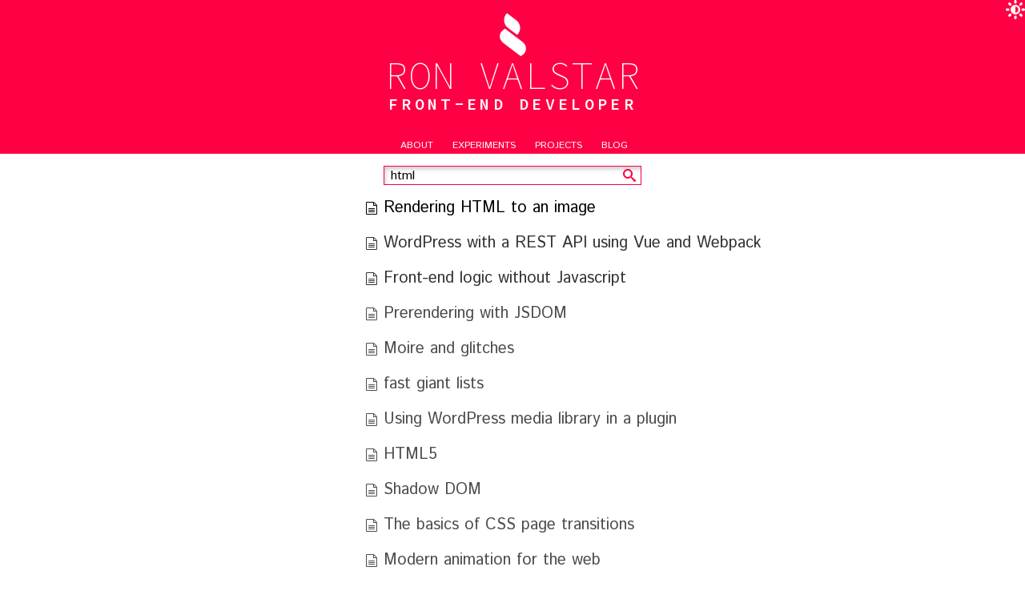

--- FILE ---
content_type: text/html; charset=UTF-8
request_url: https://ronvalstar.nl/search/html
body_size: 3551
content:
<!DOCTYPE html>
<html class="no-js" lang="en">
<head>
  <meta charset="utf-8">
  <title>Ron Valstar - front-end developer</title>
  <!-- This website is licensed under the GNU General Public License v3.0. -->
  <meta name="viewport" content="width=device-width, initial-scale=1">
  <meta name="theme-color" content="#F04">
  <meta name="description" content="I am a front-end developer with more than eighteen years experience doing graphic design, interaction design and programming.">
  <link rel="apple-touch-icon" href="/static/icon/icon-180x180.png" sizes="180x180" />
  <link rel="icon" type="image/png" href="/static/icon/icon-32x32.png" sizes="32x32" />
  <link rel="icon" type="image/png" href="/static/icon/icon-16x16.png" sizes="16x16" />
  <style>
    
    :root {
			color-scheme: normal;
      
      --color-main: #f04;
      --color-main-text: #FFF;
      --color-link: #3baeff;
      --color-link-dark: #003cae;
      --color-bg: white;
      --color-bg-code: #E7ECE9;
      --color-text: black;
      --color-text-: #888;
      --color-gray: #888;
      --color-text-header: #547979;
      --color-border: #F4F4F4;
      --color-notice: #FD0;

      --font-name-heading: 'Source Code Pro', monospace;
      --font-name-body: 'Istok Web', sans-serif;
      --font-name-code: 'Source Code Pro', monospace;
      
      --scroll-percentage: 0%;
      --scroll-part: 0;
    }

    @media (prefers-color-scheme: light) {
			:root {
				--color-main-text: #FFF;
				--color-link: #3baeff;
				--color-link-dark: #003cae;
				--color-bg: white;
				--color-bg-code: #E7ECE9;
				--color-text: black;
				--color-border: #F4F4F4;
				--color-input-border: #ddd;
      }
    }

    @media (prefers-color-scheme: dark) {
			:root {
				--color-main-text: #000;
				--color-link: #2e8cce;
				--color-link-dark: var(--color-link);
				--color-bg: black;
				--color-bg-code: #333;
				--color-text: #888;
				--color-border: #222;
				--color-input-border: #222;
      }
    }

    @media (prefers-contrast: more) {
			:root {
        --color-link: #059;
				--color-text-: #595959;
      }
    }
    
    @media (min-width: 768px) {}
    
    html { box-sizing: border-box; }
    *, *:before, *:after { box-sizing: inherit; }

    html {
      font-size: 16px;
      line-height: 180%;
    }
    
    html { box-sizing: border-box; }
    *, *:before, *:after { box-sizing: inherit; }

    html, body { margin: 0; min-height: 100%; }

    body {
      margin: 0;
      background-color: var(--color-bg);
			color: var(--color-text);
      font-family: var(--font-name-body);
      font-size: 1rem;
      overflow-y: scroll;
    }
    @media (min-width: 768px) { body { font-size: 1.25rem; } }

    a { color: var(--color-link); }

    body>header {
      position: sticky;
      top: -11rem;
      z-index: 256;
      height: 12rem;
      display: block;
      margin: 0;
      padding: 1rem 0;
      overflow: hidden;
      color: var(--color-main-text);
      text-transform: uppercase;
      background-color: var(--color-main);
      background-size: cover;
    }
    @media (min-width: 768px) { body>header { top: -10.5rem; } }
    body>header>* {
      position: relative;
      z-index: 10;
    }
    .experiment-ui {
      position: absolute;
      right: 0;
      bottom: 0;
      width: 1.5rem;
      height: 1.5rem;
    }
    .logo {
      font-size: 3px;
      width: 6.7em;
      height: 10.8em;
    }
    .logo:before, .logo:after {
      content: '';
      position: relative;
      top: 1.4em;
      left: 0.4em;
      display: block;
      width:5.6em;
      height:2.8em;
      background-color: var(--color-main-text);
      border-radius: 0 2.8em 0 2.8em;
      transform: rotate(40deg) skewx(-3deg) skewy(-3deg);
    }
    .logo:after {
      top: 2.9em;
      left: -0.6em;
      width:8em;
      height:3.2em;
      transform:rotate(46deg) skewx(-9deg) skewy(-9deg);
    }
    header h1 {
      position: relative;
      left: 50%;
      z-index: 2;
      display: inline-block;
      margin: 0 auto;
      transform: translateX(-50%);
      font-size: inherit;
      text-align: center;
    }
    header h1 .logo {
      margin: 0 auto;
      font-size: 5px;
    }
    header h1 .name {
      font-size: 3rem;
      line-height: 3rem;
    }
    header h1 .what {
      font-size: 1.25rem;
      letter-spacing: 0.27rem;
      font-weight: 600;
    }
    header nav {
      position: absolute;
      left: 50%;
      bottom: 0;
      z-index: 3;
      display: flex;
      transform: translateX(-50%);
      white-space: nowrap;
      line-height: 1rem;
    }
    @media (min-width: 768px) { header nav { line-height: 1.5rem;} }
    header nav a {
      position: relative;
      display: block;
      height: 1rem;
      margin: 0 0.125rem;
      background-color: var(--color-main);
    }
    @media (min-width: 768px) { header nav a { height: 1.5rem;} }
    header nav a.current
    ,header nav a.current-parent {
      background-color: #000;
      color: var(--color-text);
    }
    header nav a span {
      font-size: 0.625rem;
      padding: 0 0.5rem;
      line-height: 1.25rem;
    }
    @media (min-width: 768px) { header nav a span {
      font-size: 0.75rem;
      padding: 0 0.625rem;
      line-height: 1.5rem;
    } }
    header nav .logo {
      position: absolute;
      left: -1.5rem;
      bottom: -0.125rem;
      display: block;
      font-size: 1px;
      line-height: 1rem;
      height: 1rem;
      background-color: transparent;
      opacity: 0;
      transition: opacity 300ms linear;
    }
    header.stuck nav .logo { opacity: 1; }
    @media (min-width: 768px) { header.stuck nav .logo {
      font-size: 1.6px;
      bottom: 5px;
    } }
    header a, footer a {
      text-decoration: none;
      color: inherit;
    }
		[data-color-scheme] {
			padding: 0;
			position: absolute;
			right: 0;
			top:0;
			border: 0;
			background-color: transparent;
			color: inherit;
      cursor: pointer;
		}
		[data-color-scheme]:hover {
      color: var(--color-text);
			transition: color linear 300ms;
		}
		[data-color-scheme] svg {
			transform: translate(20%,-20%) rotate(45deg) scale(80%);
		}
		@media print {
			[data-color-scheme] { display: none; }
		}
    main { position: relative; }
    .content {
      max-width: 768px;
      min-height: 100%;
      margin: 0 auto;
    }
    .content__intro {
      font-size: 2rem;
      font-family: 'Source Code Pro', monospace;
      line-height: 130%;
      text-align: center;
    }
    .content__intro a {
      text-decoration: none;
      color: inherit;
    }
    .content__intro-body {
      text-align: center;
    }
    .content[data-pathname^="project"]:not([data-pathname^="project-"]), .content[data-pathname^="experiments"], .content.wide {
      max-width: none;
    }
    .content, aside {
      position: relative;
      padding: 1rem 0 0;
			background-color: var(--color-bg);
    }
    .content>*, aside>* {
      margin-left: 1rem;
      margin-right: 1rem;
    }
    .content {
      min-height: calc(100vh - 14.25rem);
    }
    aside { display: none; }

    footer {
      position: relative;
      display: flex;
      padding: 0 0.5rem;
      justify-content: space-between;
      align-items: center;
      width: 100%;
      white-space: nowrap;
      background-color: var(--color-main);
      color: #fff;
      text-align: center;
      vertical-align: middle;
      font-size: 0.625rem;
      line-height: 2rem;
    }
    footer>* {
      padding: 0.125rem;
      flex: 0 0 auto;
    }
    footer>*:last-child {
      flex: 0 1 10rem;
    }
    footer .rss {
      flex: 0 0 0;
      position: absolute;
      left: 0;
      bottom: -0.25rem;
      transform-origin: top left;
      transform: rotate(-90deg);
      font-size: 0.5rem;
      line-height: 100%;
    }
    footer .social {
      display: flex;
    }
    footer .social a {
      display: inline-block;
      margin: 0 0.125rem;
      width: 2rem;
      height: 2rem;
      font-size: 1.5rem;
      line-height: 2rem;
      background-color: var(--color-bg);
      border-radius: 50%;
    }
    footer .social span {
      display: none;
    }
    h1,h2,h3,h4,h5,h6 {
      font-family: var(--font-name-heading);
      font-weight: 200;
      line-height: 120%;
    }
  </style>
  <link rel="stylesheet" href="/screen.css">
</head>
<body>
  <header data-header>
    <div class="colofon"></div>
    <div class="background"></div>
    <div class="experiment-wrapper" aria-hidden="true"></div>
    <div class="experiment-ui">
      <a href="#" data-save title="Save"><svg data-icon="floppy-disk"><title>Save</title></svg></a>
      <a href="#" data-link title="What is that?" inert><svg data-icon="expand"><title>Expand icon</title></svg></a>
    </div>
    <h1>
      <a href="/">
        <div class="logo"></div>
        <div class="name">Ron Valstar</div>
        <div class="what">front-end developer</div>
      </a>
    </h1>
    <nav>
      <a href="/" title="home"><i class="logo"></i></a>
      <a href="/about"><span>about</span></a>
      <a href="/experiments"><span>experiments</span></a>
      <a href="/projects"><span>projects</span></a>
      <a href="/blog"><span>blog</span></a>
    </nav>
    <button data-color-scheme aria-label="toggle darkmode"><svg data-icon="brightness-contrast"><title>brightness-contrast</title></svg></button>
  </header>
  <main>
    <div class="content">
      <p class="content__intro">My name is Ron Valstar and <a href="/search?s=cool%20shit" class="cool-shit">I develop</a> applications for digital media.</p>
      <p class="content__intro-body">I am an Amsterdam based <del>freelance</del> front-end developer with a background in graphic design and interaction design.<br>
      <a href="mailto:hello@ronvalstar.nl">Drop me a line</a>.</p>
    </div>
  </main>
  <aside></aside>
  <footer>
    <a href="/feed.rss" class="rss">RSS</a>
    <nav class="social">
      <a href="https://stackoverflow.com/users/695734/sjeiti" aria-label="Stack Overflow"><svg data-icon="stack-overflow"><title>Stack Overflow</title></svg></a>
      <a href="https://nl.linkedin.com/in/ron-valstar-4b20a917"><svg data-icon="linkedin"><title>LinkedIn</title></svg></a>
      <a href="https://github.com/Sjeiti" aria-label="Github"><svg data-icon="github"><title>Github</title></svg></a>
    </nav>
    <a href="/colofon"><span>&copy; Ron Valstar</span></a>
    <div data-search="{
      label:''
      ,submit:''
      ,placeholder:'search'
      ,autoSuggest:true
      ,autoSuggestTop:true
    }" role="search"></div>
  </footer>
  <script>
    
    const {body} = document
    const createElement = document.createElement.bind(document)
    const isMobile = window.matchMedia('(max-device-width: 600px)').matches
    const isLocalhost = window.location.hostname==='localhost'
    const isParamEruda = /eruda/.test(location.search)

    const start = loadScript.bind(null,'/js/index.js')

    if (isMobile&&isLocalhost||isParamEruda) {
      const script = loadScript('//cdn.jsdelivr.net/npm/eruda')
      script.onload = function () {
        eruda.init()
        start()
      }
    } else {
      start()
    }

    function loadScript(src){
      const script = document.createElement('script')
      script.src = src
      body.appendChild(script)
      return script
    }

    function insertRulesFromPrefersMediaRules(){
      Array.from(document.styleSheets).forEach(sheet=>
          getRules(sheet).forEach((mediaRule)=>{
            if (mediaRule.constructor===CSSMediaRule) {
              getRules(mediaRule).forEach((rule)=>{
                const {style, constructor, selectorText} = rule
                if (constructor===CSSStyleRule&&selectorText===':root') {
                  const vars = Array.from(style).filter(name=>/^--/.test(name))
                  if (vars.length) {
                    const selector = (mediaRule.conditionText.match(/(?<=\()(prefers-[^)]*)/g)||[]).map(s=>'.'+s.replace(/\:\s/,'-').substring(8)).join('')
                    const props = vars.map(name=>`${name}:${style.getPropertyValue(name).trim()};`).join('')
                    selector&&props&&sheet.insertRule(`${selector}{${props}}`, sheet.cssRules.length)
                  }
                }
              })
            }
          })
      )
    }

    function getRules(sheetOrRule){
      const rules = []
      try { rules.push(...Array.from(sheetOrRule.cssRules)) } catch (err) {}
      return rules
    }
    
    // https://www.w3.org/TR/mediaqueries-5/#mf-user-preferences
    function findPrefers(key, values) {
      const storedValue = localStorage.getItem(key)
      return (Array.isArray(values)?values:[values])
          .find(value=>{
            const finalValue = storedValue||window.matchMedia(`(prefers-${key}: ${value})`).matches&&value
            finalValue&&document.documentElement.classList.add(`${key}-${finalValue}`)
            return value===finalValue
          })
    }
    
    insertRulesFromPrefersMediaRules()
    findPrefers('color-scheme', 'light')
    findPrefers('color-scheme', 'dark')
    findPrefers('contrast', 'more')
    findPrefers('reduced-motion', 'reduce')
    findPrefers('reduced-transparency', 'reduce')
    findPrefers('reduced-data', 'reduce')

  </script>
</body>
</html>


--- FILE ---
content_type: text/css; charset=UTF-8
request_url: https://ronvalstar.nl/screen.css
body_size: 7073
content:
@import url(//fonts.googleapis.com/css?family=Source+Code+Pro:200,400,600|Istok+Web:400,700,400italic,700italic&display=swap);
:root {
  --gold-s: 38.2%;
  --gold-l: calc(100% - var(--gold-s));
}
:root {
  --color-code-bg: #2B2B2B;
  --color-code-cut: #9876AA;
  --color-code-comment: #FFDD00;
  --color-code-string: #5FBA47;
  --color-code-template-string: #538d45;
  --color-code-class-name: #89A;
  --color-code-keyword: #CC7832;
  --color-code-boolean: #CC7832;
  --color-code-function: #FFC66D;
  --color-code-number: #6897BB;
  --color-code-operator: #82a2a9;
  --color-code-punctuation: #CC7832;
  --color-code-tag: #FFC66D;
  --color-code-attr-value: #5FBA47;
  --color-code-selector: #CC7832;
}
@media (prefers-contrast: more) {
  :root {
    --color-code-bg: #222;
    --color-code-cut: #9876AA;
    --color-code-comment: #FFDD00;
    --color-code-string: #5FBA47;
    --color-code-template-string: #86BA73;
    --color-code-class-name: #89A;
    --color-code-keyword: #CC7832;
    --color-code-boolean: #CC7832;
    --color-code-function: #E1AE84;
    --color-code-number: #6897BB;
    --color-code-operator: #82a2a9;
    --color-code-punctuation: #CC7832;
    --color-code-tag: #FFC66D;
    --color-code-attr-value: #5FBA47;
    --color-code-selector: #CC7832;
  }
}
.code--noscroll {
  max-height: none!important;
}
.code--large code {
  font: 24px/30px Inconsolata, courier, monospace;
}
a code,
code a {
  color: var(--color-link-dark);
}
code {
  margin: 0 4px;
  padding: 0 4px;
  background-color: var(--color-bg-code);
  box-shadow: 0 0 0 4px var(--color-bg-code);
}
pre,
code {
  font-family: var(--font-name-code);
  font-size: 0.75rem;
  line-height: 180%;
}
@media  (min-width: 768px) {
  pre,
  code {
    font-size: 1rem;
    line-height: 1.5rem;
  }
}
pre {
  padding: 1rem;
  overflow: auto;
  background-color: #333;
  color: #eee;
}
pre::-webkit-scrollbar {
  width: 0.5rem;
  height: 0.5rem;
}
pre::-webkit-scrollbar-track {
  background: #444;
  border-radius: 0.5rem;
}
pre::-webkit-scrollbar-thumb {
  background: #f04;
  border-radius: 0.5rem;
}
pre::-webkit-scrollbar-corner {
  background: transparent;
}
pre {
  position: relative;
  padding: 1.5rem 0 1.5rem 2rem;
  margin-bottom: 0.125rem;
  margin-top: 0.125rem;
  border-color: #000;
  border-radius: 2px;
  background: var(--color-code-bg);
  overflow-x: auto;
  white-space: pre;
  tab-size: 2;
  box-shadow: -50vw 0 0 var(--color-code-bg), 50vw 0 0 var(--color-code-bg);
}
pre a.source-url {
  position: absolute;
  left: 0.4rem;
  font-size: 0.9px;
}
pre code {
  display: block;
  white-space: pre;
  word-wrap: normal;
  margin: 0;
  padding: 0;
  background-color: transparent;
  box-shadow: none;
  border-radius: 0;
}
pre code[data-language]:after {
  content: attr(data-language);
  position: absolute;
  left: 0;
  top: 0;
  padding: 0 0.25rem;
  width: 100%;
  text-align: right;
}
pre code.highlighted {
  color: #A9B7C6;
}
pre code.highlighted:before,
pre code.highlighted:after {
  margin: 0;
  color: var(--color-main);
  font-family: 'Source Code Pro', monospace;
  font-size: 12px;
}
pre code.highlighted:before {
  content: attr(data-filename);
  position: absolute;
  left: 2px;
  top: 0;
}
pre code.highlighted .line {
  display: block;
  height: 0;
  color: #666;
}
pre code.highlighted .line:before {
  width: 20px!important;
  transform: translateX(-30px);
}
pre code.highlighted .line:after {
  display: block;
  width: 100%!important;
  border-bottom: 1px solid #333;
}
pre code.highlighted .token.cut {
  color: var(--color-code-cut);
}
pre code.highlighted .token.comment {
  color: var(--color-code-comment);
}
pre code.highlighted .token.jsdoc {
  color: var(--color-main);
}
pre code.highlighted .token.string {
  color: var(--color-code-string);
}
pre code.highlighted .token.template-string {
  color: var(--color-code-template-string);
}
pre code.highlighted .token.class-name {
  color: var(--color-code-class-name);
  font-style: italic;
}
pre code.highlighted .token.keyword {
  color: var(--color-code-keyword);
}
pre code.highlighted .token.boolean {
  color: var(--color-code-boolean);
}
pre code.highlighted .token.function {
  color: var(--color-code-function);
}
pre code.highlighted .token.number {
  color: var(--color-code-number);
}
pre code.highlighted .token.operator {
  color: var(--color-code-operator);
}
pre code.highlighted .token.punctuation {
  color: var(--color-code-punctuation);
}
pre code.highlighted .token.tag {
  color: var(--color-code-tag);
}
pre code.highlighted .token.attr-value {
  color: var(--color-code-attr-value);
}
pre code.highlighted .token.selector {
  color: var(--color-code-selector);
}
pre .line-numbers-rows {
  position: absolute;
  left: 0;
  top: 0.125rem;
  width: 100%;
  height: 100%;
  margin: 0;
  padding: 20px 0 0;
  font-size: 10px;
  line-height: inherit;
  color: #666;
  text-align: right;
  list-style-type: none;
  user-select: none;
  pointer-events: none;
}
pre .line-numbers-rows > * {
  position: relative;
  pointer-events: none;
  counter-increment: linenumber;
}
pre .line-numbers-rows > *:before {
  padding: 2rem 0 0 2px;
  margin-top: -2rem;
  display: block;
  width: 20px;
  content: counter(linenumber);
}
pre .line-numbers-rows > *.highlight:before,
pre .line-numbers-rows > *:target:before {
  color: #6897BB;
}
pre .line-numbers-rows > *.highlight:after,
pre .line-numbers-rows > *:target:after {
  content: '';
  position: absolute;
  left: 0;
  bottom: 0;
  width: 100%;
  height: 18px;
  background-color: rgba(104, 151, 187, 0.15);
}
pre .line-numbers-rows > *:target {
  color: var(--color-main);
}
[data-comment] hr {
  margin: 4rem 0;
}
[data-comment] textarea {
  width: calc(100% - 0.25rem);
}
[data-comment] label {
  display: flex;
  max-width: 100%;
}
[data-comment] .btn {
  margin-top: 1rem;
}
body > header {
  box-shadow: 0 0 0 rgba(0, 0, 0, 0.3), 0 0 0 rgba(0, 0, 0, 0.1);
  transition: box-shadow 300ms ease;
}
body > header:after {
  content: '';
  position: absolute;
  left: 0;
  bottom: 0;
  z-index: 2;
  display: block;
  width: 100%;
  height: 0;
  background-color: var(--color-main);
  transition: height 300ms ease;
}
body > header.stuck {
  box-shadow: 0 8px 16px rgba(0, 0, 0, 0.2), 0 2px 4px rgba(0, 0, 0, 0.1);
}
body > header.stuck:after {
  height: 1rem;
}
@media  (min-width: 768px) {
  body > header.stuck:after {
    height: 1.5rem;
  }
}
body > header nav a {
  transition: box-shadow 200ms linear;
  box-shadow: 0 0 0 -1px #000 inset;
}
body > header nav a:hover,
body > header nav a.current,
body > header nav a-parent.current {
  background-color: var(--color-main);
  color: #FFF;
  box-shadow: -100px 0 0 #000 inset;
}
body > header nav a:hover:hover:not(.current),
body > header nav a.current:hover:not(.current),
body > header nav a-parent.current:hover:not(.current) {
  color: var(--color-main);
}
body > header .colofon {
  position: absolute;
  right: 1.3rem;
  top: 0.1rem;
  padding-right: 0.25rem;
  z-index: 2;
  color: rgba(255, 255, 255, 0.7);
  text-transform: none;
  font-size: 0.75rem;
  line-height: 0.75rem;
}
body > header .background {
  position: absolute;
  left: 0;
  top: 0;
  width: 100%;
  height: 100%;
  z-index: 0;
  background-size: cover;
  background-position: center;
}
body > header .background:before,
body > header .background:after {
  content: '';
  position: absolute;
  left: 0;
  top: 0;
  display: block;
  width: 100%;
  height: 100%;
  background-size: inherit;
  background-position: inherit;
  background-image: inherit;
  transform: scale(1.15);
}
body > header .background:before {
  filter: blur(4px);
}
body > header .background:after {
  mask-image: linear-gradient(90deg, rgba(0, 0, 0, 0) 0, black 40%, black 60%, rgba(0, 0, 0, 0) 100%);
  filter: blur(16px);
}
body > header .background.no-blur:before,
body > header .background.no-blur:after {
  content: normal;
}
body > header .background.darken {
  box-shadow: 0 0 0 100vw rgba(0, 0, 0, 0.3) inset;
}
.experiment-wrapper {
  position: absolute;
  left: 0;
  top: 0;
  z-index: 1;
  width: 100%;
  height: 100%;
}
.experiment-wrapper [data-save] {
  position: absolute;
  right: 0;
  bottom: 0;
  padding: 1rem;
}
.experiment-ui {
  position: absolute;
  right: 0;
  bottom: 0;
  z-index: 2;
  display: flex;
  transition: bottom 200ms linear;
  font-size: 1.5rem;
  line-height: 1.5rem;
}
.experiment-ui * {
  display: block;
}
.experiment-ui [data-save] {
  display: none;
}
.experiment-ui [data-link] {
  position: relative;
  transform-origin: 1.5rem 1.5rem;
  transform: rotate(-45deg);
  transition: transform 200ms linear;
}
.experiment-ui [data-link]:after {
  content: '';
  display: block;
  width: 1.5rem;
  height: 1.5rem;
  position: absolute;
  bottom: 0;
  left: 0;
  transform: rotate(45deg) translateY(-0.75rem);
}
.experiment-ui-hide {
  bottom: -1.5rem;
}
body[data-pathname^="experiment-"] .experiment-ui [data-link] {
  transform: rotate(0deg);
}
[data-jsfiddle] {
  height: 12rem;
  margin-bottom: 3rem;
  flex: 0 0 var(--gold-s);
}
[data-jsfiddle] iframe {
  width: 100%;
  height: 100%;
  border: 0;
  box-shadow: 0 0.5rem 1rem rgba(0, 0, 0, 0.3);
}
@media  (min-width: 768px) {
  .flexM [data-jsfiddle] {
    margin-left: 2rem;
  }
}
.search {
  position: relative;
  height: 1.375rem;
  margin: 0;
  background-color: var(--color-bg);
  color: var(--color-text);
  box-shadow: 0.1rem 0.2rem 0.3rem rgba(0, 0, 0, 0.2) inset, 0 0 0 1px #f04;
}
.search > * {
  background: transparent;
}
.search input[type=search] {
  display: block;
  width: 100%;
  height: 100%;
  padding: 0 1.5rem 0 0.5rem;
  color: inherit;
}
.search input[type=search]:focus {
  box-shadow: 0 0 0 2px #f04;
  outline: none;
}
.search input[type=search]:focus ~ ul {
  max-height: 50vh;
  padding: 0 0 1px;
}
.search button {
  position: absolute;
  right: 0;
  top: 0;
  height: 100%;
  cursor: pointer;
}
.search button .icon {
  width: 1rem;
  height: 1rem;
  fill: var(--color-main);
}
.search input {
  width: 4rem;
}
.search ul {
  position: absolute;
  left: 0;
  top: 1.375rem;
  z-index: 1;
  margin: 2px 0;
  padding: 0;
  background-color: color-mix(in hwb, var(--color-bg), var(--color-text) 30%);
  box-shadow: 0 0.5rem 0.5rem rgba(0, 0, 0, 0.3);
  width: 100%;
  max-height: 0;
  overflow-y: auto;
  transition: max-height 300ms ease-in-out;
}
.search ul.top {
  top: auto;
  bottom: 1.375rem;
}
.search ul:empty {
  display: none;
}
.search ul > li {
  color: #888;
}
.search ul > li:nth-child(2n) {
  background-color: color-mix(in hwb, var(--color-bg), var(--color-text) 20%);
}
.search ul > li a {
  padding: 0 0.5rem;
  display: block;
  text-decoration: none;
}
.search ul > li a:hover {
  background-color: color-mix(in hwb, var(--color-bg), var(--color-text) 50%);
}
.search ul > li span {
  color: #2179b4;
}
.search input[type=search],
.search > ul > li {
  font-family: var(--font-name-body);
  font-size: 1rem;
  line-height: 130%;
}
::-webkit-search-cancel-button {
  color: var(--color-main);
}
.spinner {
  --anim: 1900ms infinite cubic-bezier(0.85, 0.25, 0.5, 1);
  --color: #F04;
  position: fixed;
  left: 50%;
  top: 50%;
  width: 1rem;
  height: 2rem;
  border-radius: 0.25rem;
  transform: translate(-50%, -50%);
  overflow: hidden;
  animation: spin var(--anim);
  opacity: 0;
  transition: opacity 300ms linear 300ms;
}
.spinner--start {
  opacity: 1;
}
.spinner:before,
.spinner:after {
  content: '';
  position: absolute;
  left: 0;
  top: 0;
  border-style: solid;
  border-width: 1rem 0.5rem;
}
.spinner:before {
  position: absolute;
  border-color: var(--color) transparent transparent transparent;
  animation: spinBefore var(--anim);
}
.spinner:after {
  border-color: transparent transparent var(--color) transparent;
  transform: translateY(50%);
  animation: spinAfter var(--anim);
}
@keyframes spin {
  0% {
    transform: translate(-50%, -50%);
  }
  80% {
    transform: translate(-50%, -50%);
  }
  100% {
    transform: translate(-50%, -50%) rotate(180deg);
  }
}
@keyframes spinBefore {
  0% {
    clip-path: inset(0 0 50%);
  }
  80% {
    clip-path: inset(50% 0 50%);
  }
  100% {
    clip-path: inset(50% 0 50%);
  }
}
@keyframes spinAfter {
  0% {
    transform: translateY(50%);
  }
  80% {
    transform: translateY(0);
  }
  100% {
    transform: translateY(0);
  }
}
@media  (min-width: 768px) {
  .content[data-pathname=blog] {
    transform: translateX(8.75rem);
  }
}
@media  (min-width: 768px) {
  .content[data-pathname^=search] .link-list {
    transform: translateX(11.5rem);
  }
}
ul.link-list {
  margin-top: 0;
}
ul.link-list li {
  display: block;
  margin-bottom: 1rem;
}
ul.link-list li.sticky a {
  --color-sticky: color-mix(in hwb, var(--color-link), black 80%);
  --color-sticky-bg: color-mix(in hwb, var(--color-link), white 60%);
  color: var(--color-sticky);
  background-color: var(--color-sticky-bg);
  box-shadow: -1.0625rem 0 0 var(--color-sticky-bg), 0.5rem 0 0 var(--color-sticky-bg);
}
.color-scheme-dark ul.link-list li.sticky a {
  --color-sticky: color-mix(in hwb, var(--color-link), white 20%);
  --color-sticky-bg: color-mix(in hwb, var(--color-link), black 75%);
}
ul.link-list li.sticky a:before {
  background-color: var(--color-sticky-bg);
}
ul.link-list a {
  position: relative;
  display: inline-block;
  --color-link-bg: color-mix(in hwb, var(--color-link), white 85%);
  color: color-mix(in hwb, var(--color-link), black 20%);
  background-color: var(--color-link-bg);
  text-decoration: none;
  box-shadow: -1.0625rem 0 0 var(--color-link-bg), 0.5rem 0 0 var(--color-link-bg);
}
.color-scheme-dark ul.link-list a {
  --color-link-bg: color-mix(in hwb, var(--color-link), black 85%);
}
ul.link-list a:before {
  content: '';
  display: block;
  width: 100vw;
  height: 100%;
  position: absolute;
  left: calc(-1rem - 100vw);
  top: 0;
  z-index: -1;
  background-color: var(--color-link-bg);
  transform: rotate(calc(var(--scroll-part) * 45deg)) scaleY(calc(1 - 0.3 * var(--scroll-part)));
  transform-origin: bottom right;
}
ul.link-list a svg {
  width: 1rem;
  height: 1rem;
  fill: currentColor;
}
.section-title {
  margin: 70px 0 50px;
  font-size: 60px;
  line-height: 100%;
  font-weight: 300;
  color: var(--color-text-header);
  text-transform: uppercase;
  text-align: center;
}
.section-title:before {
  content: '';
  display: block;
  width: 100%;
  height: 1px;
  background-color: rgba(84, 121, 121, 0.1);
  -webkit-transform: translateY(18px);
  transform: translateY(18px);
}
.section-title small {
  display: block;
  font-size: 14px;
  line-height: 100%;
  letter-spacing: 8px;
  text-indent: 4px;
}
@media print {
  body[data-pathname^=cv] {
    font-size: 11pt;
    line-height: 15pt;
  }
  body[data-pathname^=cv] > header {
    position: static;
    height: 8rem;
    box-shadow: none;
  }
  body[data-pathname^=cv] > header:after {
    display: none;
  }
  body[data-pathname^=cv] > header h1 {
    transform: translateX(-50%) scale(0.75) translateY(-1rem);
  }
  body[data-pathname^=cv] .content {
    margin-top: 1rem;
    padding-top: 0;
  }
  body[data-pathname^=cv] .page-break {
    page-break-after: always;
  }
  body[data-pathname^=cv] header nav,
  body[data-pathname^=cv] [href$=".pdf"],
  body[data-pathname^=cv] footer,
  body[data-pathname^=cv] .experiment-wrapper,
  body[data-pathname^=cv] [data-download] {
    display: none;
  }
  body[data-pathname^=cv] #skills {
    margin-top: 1rem;
  }
  body[data-pathname^=cv] #projects {
    margin-top: 0;
    padding-top: 4rem;
  }
  body[data-pathname^=cv] main {
    margin: 0 auto;
    max-width: fit-content;
  }
  body[data-pathname^=cv] main h1:after,
  body[data-pathname^=cv] main h2:after,
  body[data-pathname^=cv] main h3:after {
    box-shadow: none;
  }
  body[data-pathname^=cv] small,
  body[data-pathname^=cv] small * {
    font-size: 0.5rem;
  }
  body[data-pathname^=cv] .print-columns {
    display: flex;
    flex-wrap: wrap;
  }
  body[data-pathname^=cv] .print-columns > div {
    flex: 0 0 50%;
  }
  body[data-pathname^=cv] .print-columns > div:first-child {
    padding-right: 1rem;
  }
  body[data-pathname^=cv] .print-columns > div:last-child {
    padding-left: 1rem;
  }
  body[data-pathname^=cv] .cv-projects header:after {
    display: none;
  }
  body[data-pathname^=cv] .cv-projects > li {
    width: 50%;
    float: left;
    page-break-inside: avoid;
    padding-top: 2rem;
    padding-bottom: 2rem;
  }
  body[data-pathname^=cv] .cv-projects > li:nth-child(2n-1) {
    clear: left;
  }
  body[data-pathname^=cv] .cv-projects > li:nth-child(1),
  body[data-pathname^=cv] .cv-projects > li:nth-child(2) {
    box-shadow: none;
  }
  body[data-pathname^=cv] .cv-projects .date {
    bottom: -0.75rem;
  }
}
body[data-pathname^=cv] small,
body[data-pathname^=cv] dl,
body[data-pathname^=cv] ul.tags {
  font-size: 0.75rem;
  color: var(--color-text-);
}
body[data-pathname^=cv] dt:after {
  content: ': ';
}
body[data-pathname^=cv] dt,
body[data-pathname^=cv] dd {
  display: inline;
  margin: 0;
}
body[data-pathname^=cv] [data-skill] {
  white-space: nowrap;
  overflow: hidden;
  text-overflow: ellipsis;
}
body[data-pathname^=cv] [data-skill] small {
  font-size: 0.75rem;
}
.cv-projects {
  margin: 0;
}
.cv-projects > li {
  position: relative;
  padding: 3rem 1rem;
  box-shadow: 0 -1px 0 var(--color-border);
}
.cv-projects header {
  position: relative;
}
.cv-projects header:after {
  content: '';
  display: block;
  width: 100%;
  height: 0.0625rem;
  background-color: var(--color-border);
  box-shadow: -30rem 0 0 0 var(--color-border), 30rem 0 0 0 var(--color-border), -70rem 0 0 0 var(--color-border), 70rem 0 0 0 var(--color-border);
}
.cv-projects h3 {
  margin: 0;
  font-weight: 400;
}
.cv-projects h3:after {
  content: initial;
}
.cv-projects h3,
.cv-projects h3 > a {
  color: var(--color-main);
}
.cv-projects .date {
  position: absolute;
  right: 0;
  bottom: -0.8125rem;
  z-index: 2;
  line-height: 100%;
}
@media  (min-width: 768px) {
  .cv-projects .date {
    bottom: -1.125rem;
  }
}
.cv-projects .tags {
  padding: 0;
  list-style: none;
  font-size: 0.875rem;
  line-height: 1rem;
  color: var(--color-gray);
}
.cv-projects .tags li {
  display: inline-block;
}
[data-skill] {
  position: relative;
}
[data-skill] .icon {
  width: 0.5rem;
  height: 0.5rem;
  fill: color-mix(in hwb, var(--color-gray), var(--color-bg) 59%);
}
[data-skill] .icon:nth-child(n+5) {
  margin-right: 0.5rem;
}
[data-skill] div {
  position: absolute;
  left: 0;
  top: 0;
  width: 2.5rem;
  height: 100%;
}
[data-skill] div .icon {
  fill: var(--color-main);
}
.skillsTable {
  --color-row: var(--color-main);
  --color-row-off: #EEE;
  font-size: 0.75rem;
  line-height: 160%;
}
.color-scheme-dark .skillsTable {
  --color-row-off: #222;
}
.skillsTable menu {
  padding: 0;
  display: none;
}
.skillsTable table {
  width: 100%;
  border-spacing: 0;
  border-collapse: separate;
}
.skillsTable thead td {
  width: 8rem;
}
.skillsTable tbody tr:nth-child(even) {
  --color-row: color-mix(in hwb, var(--color-main), var(--color-bg) 9%);
  background-color: var(--color-row-off);
}
.skillsTable th {
  font-weight: normal;
}
.skillsTable th,
.skillsTable td {
  padding: 0;
}
.skillsTable thead {
  box-shadow: 0 0.0625rem 0 0 var(--color-row-off);
}
.skillsTable thead th {
  position: relative;
}
.skillsTable thead th span {
  position: absolute;
  left: 50%;
  top: 0;
  transform: translateX(-50%);
}
@media (max-width: 640px) {
  .skillsTable thead th .year {
    display: none;
  }
  .skillsTable thead th .year.year--lowest,
  .skillsTable thead th .year.year--highest,
  .skillsTable thead th .year.year--2015 {
    display: inline;
  }
}
.skillsTable tbody th:first-child {
  box-shadow: -0.125rem 0 0 0 var(--color-row-off) inset;
}
.skillsTable th:first-child {
  text-align: left;
}
.skillsTable tbody td {
  font-size: 0;
}
.skillsTable tbody td:not(:empty) {
  color: var(--color-row);
  background-color: var(--color-row);
}
.skillsTable input {
  width: 100%;
  margin: 0;
  background-color: transparent;
}
.skillsTable .currentSort:after {
  content: ' \25BC';
  /* ▼ */
}
.skillsTable .currentSort.desc:after {
  content: ' \25B2';
  /* ▲ */
}
section:after {
  content: '';
  display: table;
  clear: both;
}
:root {
  --color-home-bg0: #B2C8C8;
  --color-home-bg1: #d9e4e4;
  --color-home-bg2: #e3eef2;
  --color-home-bg3: #edf6ff;
}
.color-scheme-dark {
  --color-home-bg0: #080808;
  --color-home-bg1: #111;
  --color-home-bg2: #222;
  --color-home-bg3: #333;
}
.content[data-pathname=''],
.content[data-pathname='home'] {
  margin: 0;
  max-width: none;
}
.content[data-pathname=''] h1::after,
.content[data-pathname='home'] h1::after,
.content[data-pathname=''] h2::after,
.content[data-pathname='home'] h2::after,
.content[data-pathname=''] h3::after,
.content[data-pathname='home'] h3::after {
  content: none;
}
.content[data-pathname=''] > p,
.content[data-pathname='home'] > p {
  padding-left: calc((100vw - 768px)/2);
  padding-right: calc((100vw - 768px)/2);
  text-align: center;
}
.content[data-pathname=''] > p:first-child,
.content[data-pathname='home'] > p:first-child {
  font-size: 2rem;
  font-family: 'Source Code Pro', monospace;
  line-height: 130%;
}
.content[data-pathname=''] ul.projects,
.content[data-pathname='home'] ul.projects {
  box-shadow: none;
}
@media  (min-width: 1200px) {
  .content[data-pathname=''] ul.projects,
  .content[data-pathname='home'] ul.projects {
    display: flex;
    justify-content: center;
    box-shadow: 0rem -4rem 8rem 1rem #555 inset;
  }
}
.content[data-pathname=''] section,
.content[data-pathname='home'] section {
  margin: 0;
  overflow: hidden;
}
.content[data-pathname=''] section h2,
.content[data-pathname='home'] section h2 {
  margin-top: 10rem;
}
.content[data-pathname=''] section.built h2,
.content[data-pathname='home'] section.built h2 {
  margin-top: 4rem;
}
.content[data-pathname=''] section.at,
.content[data-pathname='home'] section.at {
  background-color: var(--color-home-bg0);
}
.content[data-pathname=''] section.at ul,
.content[data-pathname='home'] section.at ul {
  display: flex;
  justify-content: center;
  margin: 0;
  box-shadow: inset -32px -64px 128px var(--color-home-bg1);
}
.content[data-pathname=''] section.at li,
.content[data-pathname='home'] section.at li {
  width: 12rem;
  flex: 0 0 auto;
  box-shadow: inset -32px -64px 128px var(--color-home-bg1);
}
.content[data-pathname=''] section.at li.client-volksbank,
.content[data-pathname='home'] section.at li.client-volksbank {
  width: 24rem;
}
.content[data-pathname=''] section.at li.client-volksbank svg,
.content[data-pathname='home'] section.at li.client-volksbank svg {
  transform: scale(0.8);
}
.content[data-pathname=''] section.for,
.content[data-pathname='home'] section.for {
  background-color: var(--color-home-bg1);
}
.content[data-pathname=''] section.for li,
.content[data-pathname='home'] section.for li {
  box-shadow: inset -32px -64px 128px var(--color-home-bg2);
}
.content[data-pathname=''] section.for .svg-list,
.content[data-pathname='home'] section.for .svg-list {
  white-space: nowrap;
  overflow: hidden;
  width: 999rem;
  margin-bottom: 0;
}
.content[data-pathname=''] section.for .svg-list li,
.content[data-pathname='home'] section.for .svg-list li {
  width: 12rem;
}
.content[data-pathname=''] section.won,
.content[data-pathname='home'] section.won {
  background-color: var(--color-home-bg2);
}
.content[data-pathname=''] section.won li,
.content[data-pathname='home'] section.won li {
  box-shadow: inset -32px -64px 128px var(--color-home-bg3);
}
.content[data-pathname=''] section.written,
.content[data-pathname='home'] section.written {
  padding: 0 calc((100vw - 768px)/2) 2rem;
  background-color: var(--color-home-bg3);
}
.content[data-pathname=''] section.written li,
.content[data-pathname='home'] section.written li {
  text-align: center;
}
.content[data-pathname=''] section.written a,
.content[data-pathname='home'] section.written a {
  background-color: transparent;
  box-shadow: none;
}
.content[data-pathname=''] section.written a:before,
.content[data-pathname='home'] section.written a:before {
  content: none;
}
.svg-list li {
  display: block;
  width: 33.33333333%;
  height: 147px;
  float: left;
  margin: 0;
  overflow: hidden;
}
.svg-list li svg {
  width: 100%;
  max-height: 100%;
  fill: #f04;
}
.clients.animating {
  transition: margin-left 6000ms linear;
}
.paper {
  position: relative;
  left: 50%;
  display: inline-block;
  width: 440px;
  max-width: 98vw;
  min-height: 120px;
  margin: -4rem 0 0;
  z-index: 1;
  transform-origin: center;
  transition: transform 200ms ease-in-out;
  transform: translateX(-50%) rotate(5deg);
  box-shadow: 0 0 2px rgba(0, 0, 0, 0.1);
}
.paper > div {
  position: relative;
  z-index: 1;
  width: 440px;
  max-width: inherit;
  min-height: 120px;
  padding: 3rem 1rem 0.5rem;
  background: linear-gradient(to bottom, rgba(0, 0, 0, 0.04) 0, rgba(0, 0, 0, 0.06) 20%, rgba(0, 0, 0, 0.02) 23%, transparent 66%);
  background-color: #FFB;
  font-family: var(--font-name-code);
}
.paper > div time {
  display: block;
  line-height: 100%;
}
.paper:before,
.paper:after {
  content: '';
  position: absolute;
  left: 4%;
  top: 1%;
  width: 92%;
  height: 98%;
  transition: box-shadow 200ms linear;
  box-shadow: 4px 16px 32px -2px rgba(0, 0, 0, 0.2);
}
.paper:before {
  transform: skewX(3deg);
}
.paper:after {
  transform: skewX(-3deg);
}
.paper:nth-child(1) {
  transform: rotate(3deg);
}
.paper:nth-child(3) {
  transform: rotate(-6deg);
}
.paper:hover {
  transform: translateX(-50%) rotate(5deg) skew(-0.5deg);
}
.paper:hover:before,
.paper:hover:after {
  box-shadow: 4px 16px 24px -2px rgba(0, 0, 0, 0.2);
}
.page404 {
  font-size: 8rem;
  text-align: center;
  font-weight: 600;
  color: #f04;
  overflow: hidden;
}
.content[data-pathname=contact] {
  padding-top: 15vh;
  text-align: center;
}
iframe.example,
iframe.illustration {
  width: calc(100% - 2rem);
  height: 8rem;
  margin-top: 0.125rem;
  margin-bottom: 0.125rem;
  border: 0;
}
iframe.example {
  --color-example-side: #fafaf7;
  --color-example-bg: #FFFFFA;
  box-shadow: 0.25rem 0.5rem 1rem rgba(0, 0, 0, 0.1) inset, -92rem 0 0 0 var(--color-example-side), -46rem 0 0 0 var(--color-example-side), 46rem 0 0 0 var(--color-example-side), 92rem 0 0 0 var(--color-example-side);
  background-color: var(--color-example-bg);
}
.color-scheme-dark iframe.example {
  --color-example-side: #222;
  --color-example-bg: #444;
}
.example-ui {
  position: relative;
}
.example-ui button {
  position: absolute;
  top: 0;
  right: 0;
  cursor: pointer;
  background: transparent;
  transform: translateX(100%);
}
.example-ui button svg {
  fill: currentColor;
  transform: translateX(-0.5rem);
}
@media (max-width: 830px) {
  .example-ui button {
    transform: translateX(0%);
  }
  .example-ui button svg {
    transform: translateX(0.5rem);
  }
}
main h1,
main h2,
main h3 {
  position: relative;
}
main h1:after,
main h2:after,
main h3:after {
  content: '';
  display: block;
  width: 100%;
  height: 0.0625rem;
  background-color: var(--color-border);
  box-shadow: -30rem 0 0 0 var(--color-border), 30rem 0 0 0 var(--color-border), -70rem 0 0 0 var(--color-border), 70rem 0 0 0 var(--color-border);
}
main h1:after {
  height: 1rem;
}
main h2:after {
  height: 0.25rem;
}
main h3:after {
  height: 0.0625rem;
}
main h2 {
  margin-top: 2rem;
  padding-top: 2rem;
}
.related {
  --color-related-bg: color-mix(in hwb, var(--color-border), var(--color-bg) 50%);
  z-index: -1;
  background-color: var(--color-related-bg);
  box-shadow: -46rem 0 0 var(--color-related-bg), 46rem 0 0 var(--color-related-bg), -50vw 0 0 var(--color-related-bg), 50vw 0 0 var(--color-related-bg);
  padding-top: 2rem;
  padding-bottom: 2rem;
}
.related + .prevnext {
  margin-top: 0;
}
.related ul.link-list a {
  z-index: 0;
}
.content:has(.prevnext) {
  padding-bottom: 4rem;
}
.prevnext {
  display: flex;
  position: absolute;
  bottom: 0;
  width: calc(100% - 2rem);
  justify-content: space-between;
  font-size: 1rem;
  line-height: 3rem;
  margin-top: 4rem;
  background-color: var(--color-border);
  box-shadow: -46rem 0 0 var(--color-border), 46rem 0 0 var(--color-border), -50vw 0 0 var(--color-border), 50vw 0 0 var(--color-border);
}
.prevnext .prev,
.prevnext .next {
  text-decoration: none;
  overflow: hidden;
  text-overflow: ellipsis;
  white-space: nowrap;
}
.prevnext .prev:before {
  content: '< ';
}
.prevnext .next:after {
  content: ' >';
}
.request-fullscreen {
  float: right;
}
.content[data-pathname^="experiments"],
.content[data-pathname^="project/"],
.content[data-pathname^="projects/"],
.content[data-pathname="projects"] {
  padding: 0;
  overflow: hidden;
}
ul.projects {
  margin: 0;
  background-color: #333;
  min-height: 100%;
  box-shadow: 0 100vh 0 100vh #333;
}
ul.projects:after {
  content: '';
  display: table;
  clear: both;
}
ul.projects li {
  position: relative;
  float: left;
  width: 50%;
  max-width: 50%;
  height: 37.5vw;
  transition: max-width 300ms ease-in-out;
  overflow: hidden;
  background-size: cover;
  background-position: center;
}
.color-scheme-dark ul.projects li:after {
  content: '';
  position: absolute;
  left: 0;
  top: 0;
  display: block;
  width: 100%;
  height: 100%;
  background-color: #0009;
  pointer-events: none;
}
@media  (min-width: 420px) {
  ul.projects li {
    width: 33.33333333%;
    max-width: 33.33333333%;
    height: 25vw;
  }
}
@media  (min-width: 768px) {
  ul.projects li {
    width: 25%;
    max-width: 25%;
    height: 18.75vw;
  }
}
@media  (min-width: 1200px) {
  ul.projects li {
    width: 20%;
    max-width: 20%;
    height: 15vw;
  }
}
@media  (min-width: 1600px) {
  ul.projects li {
    width: 16.66666667%;
    max-width: 16.66666667%;
    height: 12.5vw;
  }
}
ul.projects a {
  position: absolute;
  left: 0;
  top: 0;
  width: 100%;
  height: 100%;
  text-decoration: none;
}
ul.projects a div {
  position: relative;
  z-index: 1;
  text-align: center;
  padding: 0 0.25rem;
  font-size: 0.875rem;
  line-height: 1.25rem;
  color: white;
  background: rgba(0, 0, 0, 0.6);
  box-shadow: 0 4px 8px rgba(0, 0, 0, 0.4);
  font-family: var(--font-name-code);
}
.color-scheme-dark ul.projects a div {
  color: var(--color-gray);
}
ul.projects video {
  position: absolute;
  top: 50%;
  left: 50%;
  transform: translateX(-50%) translateY(-50%);
  min-width: 100%;
  min-height: 100%;
  width: auto;
  height: auto;
}
ul.project-category {
  display: flex;
  flex-direction: row;
  flex-wrap: wrap;
  justify-content: center;
  margin: 0;
  padding: 1rem;
  list-style: none;
  text-align: center;
  background-color: #f04;
  color: var(--color-bg);
  font-size: 0.75rem;
  line-height: 0.75rem;
}
@media  (min-width: 768px) {
  ul.project-category {
    font-size: 1rem;
    line-height: 1rem;
  }
}
ul.project-category li {
  display: block;
}
.color-scheme-dark ul.project-category li a.current {
  color: white;
}
ul.project-category a {
  display: block;
  margin: 0 1px 1px 0;
  padding: 3px 6px;
  box-shadow: 0 0 0 1px var(--color-bg);
  text-decoration: none;
  color: inherit;
}
@media  (min-width: 768px) {
  ul.project-category a {
    padding: 6px 12px;
  }
}
ul.project-category a.current {
  background-color: black;
}
.project {
  margin: 0;
  padding: 0;
}
.project .text {
  position: relative;
  z-index: 1;
  max-width: 768px;
  margin: 0 auto;
  padding: 0 1rem 1rem;
}
.project:after {
  content: '';
  display: block;
  width: 100%;
  height: 45vh;
  clear: both;
  background: #f04 linear-gradient(0deg, #f04, black);
}
.project h2 {
  font-weight: 400;
  color: #f04;
}
.project .img {
  background-position: calc(30% + 40% * var(--scroll-part)) center;
  background-size: 10000% 100%;
  background-color: #333;
  border-top: 1px solid #f04;
  overflow: hidden;
  transition: background-position 300ms ease;
}
.project .img.portrait {
  width: 50%;
  float: left;
  box-shadow: -1px 0 0 #f04, 1px 0 0 #f04;
}
.project .img.portrait img {
  float: right;
  max-width: 384px;
}
.project .img.portrait + .img.portrait img {
  float: left;
}
.project .img.portrait + .img.portrait + .img.portrait img {
  float: right;
}
.project .img.portrait + .img.portrait + .img.portrait + .img.portrait img {
  float: left;
}
.project .img:after {
  content: '';
  display: block;
  width: 100%;
  max-width: 768px;
  height: 100%;
  position: absolute;
  left: 50%;
  top: 0;
  transform: translateX(-50%);
  box-shadow: 0 0 20rem 5rem #333;
  mix-blend-mode: soft-light;
}
.project .img img {
  display: block;
  width: 100%;
  max-width: 768px;
  margin: 0 auto;
  padding: 0;
  position: relative;
  z-index: 1;
  box-shadow: 0 0 5rem 1rem #000;
}
ul.link-list .amnt5 {
  opacity: 100%;
}
ul.link-list .amnt4 {
  opacity: 95%;
}
ul.link-list .amnt3 {
  opacity: 90%;
}
ul.link-list .amnt2 {
  opacity: 80%;
}
ul.link-list .amnt1 {
  opacity: 70%;
}
.anchor {
  display: inline;
  margin: 0;
  padding: 0;
  width: auto;
  height: auto;
  line-height: inherit;
  font: inherit;
  color: var(--color-link);
  cursor: pointer;
  text-decoration: underline;
  border: 0;
  vertical-align: top;
}
button,
input {
  border: 0;
  background: #fff;
  vertical-align: middle;
  line-height: 100%;
}
textarea {
  color: var(--color-text);
  border: 0px;
  background-color: var(--color-bg);
  box-shadow: 0 0 0 1px var(--color-input-border) inset, 0.5rem 0.25rem 1rem 1px var(--color-input-border) inset;
}
.btn {
  display: inline-block;
  margin-top: 0.25rem;
  padding: 0.125rem 0.5rem;
  border: 1px solid var(--color-main);
  border-radius: 0.5rem;
  text-decoration: none;
  background-color: transparent;
  color: var(--color-link);
  line-height: 100%;
  font-size: inherit;
  font-family: inherit;
}
details {
  font-size: inherit;
  font-family: inherit;
}
summary {
  color: var(--color-link);
}
main > .content--past {
  position: absolute;
  left: 50%;
  top: 0;
  width: 100%;
  height: 100%;
  transform: translateX(-50%);
}
main > .content--animate-out,
main > .content--animate-in {
  background-size: 100vw 100vh;
}
main > .content--animate-out-start,
main > .content--animate-in-start {
  transition: clip-path 500ms ease-in-out, opacity 500ms linear;
}
main > .content--animate-out {
  clip-path: polygon(0vw 0vh, 100vw 0vh, 200vw 100vh, 0vw 100vh);
  opacity: 1;
}
main > .content--animate-out-start {
  clip-path: polygon(-200vw 0vh, -100vw 0vh, 0vw 100vh, -200vw 100vh);
  opacity: 0;
}
main > .content--animate-in {
  clip-path: polygon(100vw 0vh, 300vw 0vh, 300vw 100vh, 300vw 100vh);
  opacity: 0;
}
main > .content--animate-in-start {
  clip-path: polygon(-100vw 0vh, 100vw 0vh, 100vw 100vh, 0vw 100vh);
  opacity: 1;
}
main > .content > h1 {
  margin-top: 0;
}
main > .content > pre {
  max-height: 100vh;
}
@media  (min-width: 768px) {
  main > .content > pre {
    width: calc(100vw - 10px);
    margin-left: calc((768px - 100vw)/2);
    padding-left: calc((100vw - 768px)/2 + 2rem);
    /*[data-language]:after {
          right: calc((100vw - 768px)/2);
        }*/
  }
  main > .content > pre .line-numbers-rows {
    left: calc((100vw - 768px)/2);
  }
}
main .search {
  max-width: 20rem;
  margin: 0 auto 1rem;
}
del {
  background: url('data:image/svg+xml;utf8,<svg xmlns="http://www.w3.org/2000/svg" xmlns:xlink="http://www.w3.org/1999/xlink" x="0px" y="0px" width="220px" height="30px" viewBox="0 0 220 30" xml:space="preserve"><path d="m220,12l-6,10l-7,-18c-9,2 -11,15 -14,21c-2,-0 -10,-13 -9,-19l0,0c-9,2 -13,16 -15,20l-10,-14c-4,-16 -11,10 -12,13l-10,-21c-10,3 -12,24 -16,17l-7,-18c-3,-2 -9,14 -11,18c-0,-10 -4,-13 -5,-15c-7,6 -13,11 -16,20l-5,-18l-10,15l0,0c-1,-5 -1,-12 -5,-13l-10,15c-2,-8 -1,-16 -2,-18c-3,3 -6,3 -8,13c-2,10 -6,-17 -12,5c-2,-12 -17,-24 -18,1l-4,-15l-6,3" fill="none" stroke-width="2" stroke="gray"/></svg>') repeat-x 0;
}
footer {
  color: var(--color-main-text);
}
footer .social a {
  color: inherit;
  background-color: transparent;
}
ul.unstyled,
.list-unstyled {
  padding-left: 0;
  list-style: none;
}
.hidden {
  display: none;
}
.pull-right {
  float: right;
}
.date {
  padding-top: 0.5rem;
  display: inline-block;
  float: right;
  color: #f04;
}
.date-from,
.date-to {
  display: block;
}
hr {
  border: 0;
  height: 5px;
  background-color: var(--color-border);
  box-shadow: -30rem 0 0 0 var(--color-border), 30rem 0 0 0 var(--color-border), -70rem 0 0 0 var(--color-border), 70rem 0 0 0 var(--color-border);
}
time {
  font-family: var(--font-name-heading);
  font-size: 0.75rem;
  font-weight: 600;
}
img,
svg {
  max-width: 100%;
}
.icon {
  width: 1.5rem;
  height: 1.5rem;
  fill: currentColor;
  vertical-align: middle;
}
.visually-hidden:not(:focus):not(:active) {
  border: 0;
  clip: rect(0 0 0 0);
  clip-path: inset(50%);
  margin: -1px;
  overflow: hidden;
  padding: 0;
  position: absolute;
  width: 1px;
  height: 1px;
  white-space: nowrap;
}
.no-result {
  text-align: center;
}
.flex {
  display: flex;
}
.flex,
.flexM {
  justify-content: space-between;
}
@media  (min-width: 768px) {
  .flexM {
    display: flex;
  }
}
.flex > *:first-child,
.flexM > *:first-child {
  margin-top: 0;
}
del[data-href]:hover {
  position: relative;
}
del[data-href]:hover:after {
  content: attr(data-href);
  position: absolute;
  left: 10%;
  top: 70%;
  display: block;
  padding: 0.0125rem 0.5rem !important;
  background-color: color-mix(in hwb, var(--color-bg), var(--color-text) 30%);
  font-size: 0.8125rem;
  box-shadow: 0 0 1rem rgba(var(--color-link), 0.3);
}
.content .notice {
  padding: 1rem 0;
  background-color: var(--color-notice);
  box-shadow: -50vw 0 0 var(--color-notice), 50vw 0 0 var(--color-notice);
}
code {
  white-space: word-wrap;
}


--- FILE ---
content_type: application/javascript; charset=UTF-8
request_url: https://ronvalstar.nl/js/index.js
body_size: 141941
content:
/*! For license information please see index.js.LICENSE.txt */
!function(){var t={848:function(t,e,n){var r=function(t){var e=/(?:^|\s)lang(?:uage)?-([\w-]+)(?=\s|$)/i,n=0,r={},i={manual:t.Prism&&t.Prism.manual,disableWorkerMessageHandler:t.Prism&&t.Prism.disableWorkerMessageHandler,util:{encode:function t(e){return e instanceof a?new a(e.type,t(e.content),e.alias):Array.isArray(e)?e.map(t):e.replace(/&/g,"&amp;").replace(/</g,"&lt;").replace(/\u00a0/g," ")},type:function(t){return Object.prototype.toString.call(t).slice(8,-1)},objId:function(t){return t.__id||Object.defineProperty(t,"__id",{value:++n}),t.__id},clone:function t(e,n){var r,a;switch(n=n||{},i.util.type(e)){case"Object":if(a=i.util.objId(e),n[a])return n[a];for(var o in r={},n[a]=r,e)e.hasOwnProperty(o)&&(r[o]=t(e[o],n));return r;case"Array":return a=i.util.objId(e),n[a]?n[a]:(r=[],n[a]=r,e.forEach((function(e,i){r[i]=t(e,n)})),r);default:return e}},getLanguage:function(t){for(;t;){var n=e.exec(t.className);if(n)return n[1].toLowerCase();t=t.parentElement}return"none"},setLanguage:function(t,n){t.className=t.className.replace(RegExp(e,"gi"),""),t.classList.add("language-"+n)},currentScript:function(){if("undefined"==typeof document)return null;if(document.currentScript&&"SCRIPT"===document.currentScript.tagName)return document.currentScript;try{throw new Error}catch(r){var t=(/at [^(\r\n]*\((.*):[^:]+:[^:]+\)$/i.exec(r.stack)||[])[1];if(t){var e=document.getElementsByTagName("script");for(var n in e)if(e[n].src==t)return e[n]}return null}},isActive:function(t,e,n){for(var r="no-"+e;t;){var i=t.classList;if(i.contains(e))return!0;if(i.contains(r))return!1;t=t.parentElement}return!!n}},languages:{plain:r,plaintext:r,text:r,txt:r,extend:function(t,e){var n=i.util.clone(i.languages[t]);for(var r in e)n[r]=e[r];return n},insertBefore:function(t,e,n,r){var a=(r=r||i.languages)[t],o={};for(var c in a)if(a.hasOwnProperty(c)){if(c==e)for(var s in n)n.hasOwnProperty(s)&&(o[s]=n[s]);n.hasOwnProperty(c)||(o[c]=a[c])}var l=r[t];return r[t]=o,i.languages.DFS(i.languages,(function(e,n){n===l&&e!=t&&(this[e]=o)})),o},DFS:function t(e,n,r,a){a=a||{};var o=i.util.objId;for(var c in e)if(e.hasOwnProperty(c)){n.call(e,c,e[c],r||c);var s=e[c],l=i.util.type(s);"Object"!==l||a[o(s)]?"Array"!==l||a[o(s)]||(a[o(s)]=!0,t(s,n,c,a)):(a[o(s)]=!0,t(s,n,null,a))}}},plugins:{},highlightAll:function(t,e){i.highlightAllUnder(document,t,e)},highlightAllUnder:function(t,e,n){var r={callback:n,container:t,selector:'code[class*="language-"], [class*="language-"] code, code[class*="lang-"], [class*="lang-"] code'};i.hooks.run("before-highlightall",r),r.elements=Array.prototype.slice.apply(r.container.querySelectorAll(r.selector)),i.hooks.run("before-all-elements-highlight",r);for(var a,o=0;a=r.elements[o++];)i.highlightElement(a,!0===e,r.callback)},highlightElement:function(e,n,r){var a=i.util.getLanguage(e),o=i.languages[a];i.util.setLanguage(e,a);var c=e.parentElement;c&&"pre"===c.nodeName.toLowerCase()&&i.util.setLanguage(c,a);var s={element:e,language:a,grammar:o,code:e.textContent};function l(t){s.highlightedCode=t,i.hooks.run("before-insert",s),s.element.innerHTML=s.highlightedCode,i.hooks.run("after-highlight",s),i.hooks.run("complete",s),r&&r.call(s.element)}if(i.hooks.run("before-sanity-check",s),(c=s.element.parentElement)&&"pre"===c.nodeName.toLowerCase()&&!c.hasAttribute("tabindex")&&c.setAttribute("tabindex","0"),!s.code)return i.hooks.run("complete",s),void(r&&r.call(s.element));if(i.hooks.run("before-highlight",s),s.grammar)if(n&&t.Worker){var u=new Worker(i.filename);u.onmessage=function(t){l(t.data)},u.postMessage(JSON.stringify({language:s.language,code:s.code,immediateClose:!0}))}else l(i.highlight(s.code,s.grammar,s.language));else l(i.util.encode(s.code))},highlight:function(t,e,n){var r={code:t,grammar:e,language:n};if(i.hooks.run("before-tokenize",r),!r.grammar)throw new Error('The language "'+r.language+'" has no grammar.');return r.tokens=i.tokenize(r.code,r.grammar),i.hooks.run("after-tokenize",r),a.stringify(i.util.encode(r.tokens),r.language)},tokenize:function(t,e){var n=e.rest;if(n){for(var r in n)e[r]=n[r];delete e.rest}var i=new s;return l(i,i.head,t),c(t,i,e,i.head,0),function(t){for(var e=[],n=t.head.next;n!==t.tail;)e.push(n.value),n=n.next;return e}(i)},hooks:{all:{},add:function(t,e){var n=i.hooks.all;n[t]=n[t]||[],n[t].push(e)},run:function(t,e){var n=i.hooks.all[t];if(n&&n.length)for(var r,a=0;r=n[a++];)r(e)}},Token:a};function a(t,e,n,r){this.type=t,this.content=e,this.alias=n,this.length=0|(r||"").length}function o(t,e,n,r){t.lastIndex=e;var i=t.exec(n);if(i&&r&&i[1]){var a=i[1].length;i.index+=a,i[0]=i[0].slice(a)}return i}function c(t,e,n,r,s,h){for(var f in n)if(n.hasOwnProperty(f)&&n[f]){var d=n[f];d=Array.isArray(d)?d:[d];for(var p=0;p<d.length;++p){if(h&&h.cause==f+","+p)return;var m=d[p],g=m.inside,v=!!m.lookbehind,y=!!m.greedy,b=m.alias;if(y&&!m.pattern.global){var _=m.pattern.toString().match(/[imsuy]*$/)[0];m.pattern=RegExp(m.pattern.source,_+"g")}for(var w=m.pattern||m,x=r.next,M=s;x!==e.tail&&!(h&&M>=h.reach);M+=x.value.length,x=x.next){var k=x.value;if(e.length>t.length)return;if(!(k instanceof a)){var C,z=1;if(y){if(!(C=o(w,M,t,v))||C.index>=t.length)break;var S=C.index,A=C.index+C[0].length,E=M;for(E+=x.value.length;S>=E;)E+=(x=x.next).value.length;if(M=E-=x.value.length,x.value instanceof a)continue;for(var j=x;j!==e.tail&&(E<A||"string"==typeof j.value);j=j.next)z++,E+=j.value.length;z--,k=t.slice(M,E),C.index-=M}else if(!(C=o(w,0,k,v)))continue;S=C.index;var O=C[0],T=k.slice(0,S),L=k.slice(S+O.length),P=M+k.length;h&&P>h.reach&&(h.reach=P);var $=x.prev;if(T&&($=l(e,$,T),M+=T.length),u(e,$,z),x=l(e,$,new a(f,g?i.tokenize(O,g):O,b,O)),L&&l(e,x,L),z>1){var R={cause:f+","+p,reach:P};c(t,e,n,x.prev,M,R),h&&R.reach>h.reach&&(h.reach=R.reach)}}}}}}function s(){var t={value:null,prev:null,next:null},e={value:null,prev:t,next:null};t.next=e,this.head=t,this.tail=e,this.length=0}function l(t,e,n){var r=e.next,i={value:n,prev:e,next:r};return e.next=i,r.prev=i,t.length++,i}function u(t,e,n){for(var r=e.next,i=0;i<n&&r!==t.tail;i++)r=r.next;e.next=r,r.prev=e,t.length-=i}if(t.Prism=i,a.stringify=function t(e,n){if("string"==typeof e)return e;if(Array.isArray(e)){var r="";return e.forEach((function(e){r+=t(e,n)})),r}var a={type:e.type,content:t(e.content,n),tag:"span",classes:["token",e.type],attributes:{},language:n},o=e.alias;o&&(Array.isArray(o)?Array.prototype.push.apply(a.classes,o):a.classes.push(o)),i.hooks.run("wrap",a);var c="";for(var s in a.attributes)c+=" "+s+'="'+(a.attributes[s]||"").replace(/"/g,"&quot;")+'"';return"<"+a.tag+' class="'+a.classes.join(" ")+'"'+c+">"+a.content+"</"+a.tag+">"},!t.document)return t.addEventListener?(i.disableWorkerMessageHandler||t.addEventListener("message",(function(e){var n=JSON.parse(e.data),r=n.language,a=n.code,o=n.immediateClose;t.postMessage(i.highlight(a,i.languages[r],r)),o&&t.close()}),!1),i):i;var h=i.util.currentScript();function f(){i.manual||i.highlightAll()}if(h&&(i.filename=h.src,h.hasAttribute("data-manual")&&(i.manual=!0)),!i.manual){var d=document.readyState;"loading"===d||"interactive"===d&&h&&h.defer?document.addEventListener("DOMContentLoaded",f):window.requestAnimationFrame?window.requestAnimationFrame(f):window.setTimeout(f,16)}return i}("undefined"!=typeof window?window:"undefined"!=typeof WorkerGlobalScope&&self instanceof WorkerGlobalScope?self:{});t.exports&&(t.exports=r),void 0!==n.g&&(n.g.Prism=r),r.languages.markup={comment:{pattern:/<!--(?:(?!<!--)[\s\S])*?-->/,greedy:!0},prolog:{pattern:/<\?[\s\S]+?\?>/,greedy:!0},doctype:{pattern:/<!DOCTYPE(?:[^>"'[\]]|"[^"]*"|'[^']*')+(?:\[(?:[^<"'\]]|"[^"]*"|'[^']*'|<(?!!--)|<!--(?:[^-]|-(?!->))*-->)*\]\s*)?>/i,greedy:!0,inside:{"internal-subset":{pattern:/(^[^\[]*\[)[\s\S]+(?=\]>$)/,lookbehind:!0,greedy:!0,inside:null},string:{pattern:/"[^"]*"|'[^']*'/,greedy:!0},punctuation:/^<!|>$|[[\]]/,"doctype-tag":/^DOCTYPE/i,name:/[^\s<>'"]+/}},cdata:{pattern:/<!\[CDATA\[[\s\S]*?\]\]>/i,greedy:!0},tag:{pattern:/<\/?(?!\d)[^\s>\/=$<%]+(?:\s(?:\s*[^\s>\/=]+(?:\s*=\s*(?:"[^"]*"|'[^']*'|[^\s'">=]+(?=[\s>]))|(?=[\s/>])))+)?\s*\/?>/,greedy:!0,inside:{tag:{pattern:/^<\/?[^\s>\/]+/,inside:{punctuation:/^<\/?/,namespace:/^[^\s>\/:]+:/}},"special-attr":[],"attr-value":{pattern:/=\s*(?:"[^"]*"|'[^']*'|[^\s'">=]+)/,inside:{punctuation:[{pattern:/^=/,alias:"attr-equals"},{pattern:/^(\s*)["']|["']$/,lookbehind:!0}]}},punctuation:/\/?>/,"attr-name":{pattern:/[^\s>\/]+/,inside:{namespace:/^[^\s>\/:]+:/}}}},entity:[{pattern:/&[\da-z]{1,8};/i,alias:"named-entity"},/&#x?[\da-f]{1,8};/i]},r.languages.markup.tag.inside["attr-value"].inside.entity=r.languages.markup.entity,r.languages.markup.doctype.inside["internal-subset"].inside=r.languages.markup,r.hooks.add("wrap",(function(t){"entity"===t.type&&(t.attributes.title=t.content.replace(/&amp;/,"&"))})),Object.defineProperty(r.languages.markup.tag,"addInlined",{value:function(t,e){var n={};n["language-"+e]={pattern:/(^<!\[CDATA\[)[\s\S]+?(?=\]\]>$)/i,lookbehind:!0,inside:r.languages[e]},n.cdata=/^<!\[CDATA\[|\]\]>$/i;var i={"included-cdata":{pattern:/<!\[CDATA\[[\s\S]*?\]\]>/i,inside:n}};i["language-"+e]={pattern:/[\s\S]+/,inside:r.languages[e]};var a={};a[t]={pattern:RegExp(/(<__[^>]*>)(?:<!\[CDATA\[(?:[^\]]|\](?!\]>))*\]\]>|(?!<!\[CDATA\[)[\s\S])*?(?=<\/__>)/.source.replace(/__/g,(function(){return t})),"i"),lookbehind:!0,greedy:!0,inside:i},r.languages.insertBefore("markup","cdata",a)}}),Object.defineProperty(r.languages.markup.tag,"addAttribute",{value:function(t,e){r.languages.markup.tag.inside["special-attr"].push({pattern:RegExp(/(^|["'\s])/.source+"(?:"+t+")"+/\s*=\s*(?:"[^"]*"|'[^']*'|[^\s'">=]+(?=[\s>]))/.source,"i"),lookbehind:!0,inside:{"attr-name":/^[^\s=]+/,"attr-value":{pattern:/=[\s\S]+/,inside:{value:{pattern:/(^=\s*(["']|(?!["'])))\S[\s\S]*(?=\2$)/,lookbehind:!0,alias:[e,"language-"+e],inside:r.languages[e]},punctuation:[{pattern:/^=/,alias:"attr-equals"},/"|'/]}}}})}}),r.languages.html=r.languages.markup,r.languages.mathml=r.languages.markup,r.languages.svg=r.languages.markup,r.languages.xml=r.languages.extend("markup",{}),r.languages.ssml=r.languages.xml,r.languages.atom=r.languages.xml,r.languages.rss=r.languages.xml,function(t){var e=/(?:"(?:\\(?:\r\n|[\s\S])|[^"\\\r\n])*"|'(?:\\(?:\r\n|[\s\S])|[^'\\\r\n])*')/;t.languages.css={comment:/\/\*[\s\S]*?\*\//,atrule:{pattern:RegExp("@[\\w-](?:"+/[^;{\s"']|\s+(?!\s)/.source+"|"+e.source+")*?"+/(?:;|(?=\s*\{))/.source),inside:{rule:/^@[\w-]+/,"selector-function-argument":{pattern:/(\bselector\s*\(\s*(?![\s)]))(?:[^()\s]|\s+(?![\s)])|\((?:[^()]|\([^()]*\))*\))+(?=\s*\))/,lookbehind:!0,alias:"selector"},keyword:{pattern:/(^|[^\w-])(?:and|not|only|or)(?![\w-])/,lookbehind:!0}}},url:{pattern:RegExp("\\burl\\((?:"+e.source+"|"+/(?:[^\\\r\n()"']|\\[\s\S])*/.source+")\\)","i"),greedy:!0,inside:{function:/^url/i,punctuation:/^\(|\)$/,string:{pattern:RegExp("^"+e.source+"$"),alias:"url"}}},selector:{pattern:RegExp("(^|[{}\\s])[^{}\\s](?:[^{};\"'\\s]|\\s+(?![\\s{])|"+e.source+")*(?=\\s*\\{)"),lookbehind:!0},string:{pattern:e,greedy:!0},property:{pattern:/(^|[^-\w\xA0-\uFFFF])(?!\s)[-_a-z\xA0-\uFFFF](?:(?!\s)[-\w\xA0-\uFFFF])*(?=\s*:)/i,lookbehind:!0},important:/!important\b/i,function:{pattern:/(^|[^-a-z0-9])[-a-z0-9]+(?=\()/i,lookbehind:!0},punctuation:/[(){};:,]/},t.languages.css.atrule.inside.rest=t.languages.css;var n=t.languages.markup;n&&(n.tag.addInlined("style","css"),n.tag.addAttribute("style","css"))}(r),r.languages.clike={comment:[{pattern:/(^|[^\\])\/\*[\s\S]*?(?:\*\/|$)/,lookbehind:!0,greedy:!0},{pattern:/(^|[^\\:])\/\/.*/,lookbehind:!0,greedy:!0}],string:{pattern:/(["'])(?:\\(?:\r\n|[\s\S])|(?!\1)[^\\\r\n])*\1/,greedy:!0},"class-name":{pattern:/(\b(?:class|extends|implements|instanceof|interface|new|trait)\s+|\bcatch\s+\()[\w.\\]+/i,lookbehind:!0,inside:{punctuation:/[.\\]/}},keyword:/\b(?:break|catch|continue|do|else|finally|for|function|if|in|instanceof|new|null|return|throw|try|while)\b/,boolean:/\b(?:false|true)\b/,function:/\b\w+(?=\()/,number:/\b0x[\da-f]+\b|(?:\b\d+(?:\.\d*)?|\B\.\d+)(?:e[+-]?\d+)?/i,operator:/[<>]=?|[!=]=?=?|--?|\+\+?|&&?|\|\|?|[?*/~^%]/,punctuation:/[{}[\];(),.:]/},r.languages.javascript=r.languages.extend("clike",{"class-name":[r.languages.clike["class-name"],{pattern:/(^|[^$\w\xA0-\uFFFF])(?!\s)[_$A-Z\xA0-\uFFFF](?:(?!\s)[$\w\xA0-\uFFFF])*(?=\.(?:constructor|prototype))/,lookbehind:!0}],keyword:[{pattern:/((?:^|\})\s*)catch\b/,lookbehind:!0},{pattern:/(^|[^.]|\.\.\.\s*)\b(?:as|assert(?=\s*\{)|async(?=\s*(?:function\b|\(|[$\w\xA0-\uFFFF]|$))|await|break|case|class|const|continue|debugger|default|delete|do|else|enum|export|extends|finally(?=\s*(?:\{|$))|for|from(?=\s*(?:['"]|$))|function|(?:get|set)(?=\s*(?:[#\[$\w\xA0-\uFFFF]|$))|if|implements|import|in|instanceof|interface|let|new|null|of|package|private|protected|public|return|static|super|switch|this|throw|try|typeof|undefined|var|void|while|with|yield)\b/,lookbehind:!0}],function:/#?(?!\s)[_$a-zA-Z\xA0-\uFFFF](?:(?!\s)[$\w\xA0-\uFFFF])*(?=\s*(?:\.\s*(?:apply|bind|call)\s*)?\()/,number:{pattern:RegExp(/(^|[^\w$])/.source+"(?:"+/NaN|Infinity/.source+"|"+/0[bB][01]+(?:_[01]+)*n?/.source+"|"+/0[oO][0-7]+(?:_[0-7]+)*n?/.source+"|"+/0[xX][\dA-Fa-f]+(?:_[\dA-Fa-f]+)*n?/.source+"|"+/\d+(?:_\d+)*n/.source+"|"+/(?:\d+(?:_\d+)*(?:\.(?:\d+(?:_\d+)*)?)?|\.\d+(?:_\d+)*)(?:[Ee][+-]?\d+(?:_\d+)*)?/.source+")"+/(?![\w$])/.source),lookbehind:!0},operator:/--|\+\+|\*\*=?|=>|&&=?|\|\|=?|[!=]==|<<=?|>>>?=?|[-+*/%&|^!=<>]=?|\.{3}|\?\?=?|\?\.?|[~:]/}),r.languages.javascript["class-name"][0].pattern=/(\b(?:class|extends|implements|instanceof|interface|new)\s+)[\w.\\]+/,r.languages.insertBefore("javascript","keyword",{regex:{pattern:RegExp(/((?:^|[^$\w\xA0-\uFFFF."'\])\s]|\b(?:return|yield))\s*)/.source+/\//.source+"(?:"+/(?:\[(?:[^\]\\\r\n]|\\.)*\]|\\.|[^/\\\[\r\n])+\/[dgimyus]{0,7}/.source+"|"+/(?:\[(?:[^[\]\\\r\n]|\\.|\[(?:[^[\]\\\r\n]|\\.|\[(?:[^[\]\\\r\n]|\\.)*\])*\])*\]|\\.|[^/\\\[\r\n])+\/[dgimyus]{0,7}v[dgimyus]{0,7}/.source+")"+/(?=(?:\s|\/\*(?:[^*]|\*(?!\/))*\*\/)*(?:$|[\r\n,.;:})\]]|\/\/))/.source),lookbehind:!0,greedy:!0,inside:{"regex-source":{pattern:/^(\/)[\s\S]+(?=\/[a-z]*$)/,lookbehind:!0,alias:"language-regex",inside:r.languages.regex},"regex-delimiter":/^\/|\/$/,"regex-flags":/^[a-z]+$/}},"function-variable":{pattern:/#?(?!\s)[_$a-zA-Z\xA0-\uFFFF](?:(?!\s)[$\w\xA0-\uFFFF])*(?=\s*[=:]\s*(?:async\s*)?(?:\bfunction\b|(?:\((?:[^()]|\([^()]*\))*\)|(?!\s)[_$a-zA-Z\xA0-\uFFFF](?:(?!\s)[$\w\xA0-\uFFFF])*)\s*=>))/,alias:"function"},parameter:[{pattern:/(function(?:\s+(?!\s)[_$a-zA-Z\xA0-\uFFFF](?:(?!\s)[$\w\xA0-\uFFFF])*)?\s*\(\s*)(?!\s)(?:[^()\s]|\s+(?![\s)])|\([^()]*\))+(?=\s*\))/,lookbehind:!0,inside:r.languages.javascript},{pattern:/(^|[^$\w\xA0-\uFFFF])(?!\s)[_$a-z\xA0-\uFFFF](?:(?!\s)[$\w\xA0-\uFFFF])*(?=\s*=>)/i,lookbehind:!0,inside:r.languages.javascript},{pattern:/(\(\s*)(?!\s)(?:[^()\s]|\s+(?![\s)])|\([^()]*\))+(?=\s*\)\s*=>)/,lookbehind:!0,inside:r.languages.javascript},{pattern:/((?:\b|\s|^)(?!(?:as|async|await|break|case|catch|class|const|continue|debugger|default|delete|do|else|enum|export|extends|finally|for|from|function|get|if|implements|import|in|instanceof|interface|let|new|null|of|package|private|protected|public|return|set|static|super|switch|this|throw|try|typeof|undefined|var|void|while|with|yield)(?![$\w\xA0-\uFFFF]))(?:(?!\s)[_$a-zA-Z\xA0-\uFFFF](?:(?!\s)[$\w\xA0-\uFFFF])*\s*)\(\s*|\]\s*\(\s*)(?!\s)(?:[^()\s]|\s+(?![\s)])|\([^()]*\))+(?=\s*\)\s*\{)/,lookbehind:!0,inside:r.languages.javascript}],constant:/\b[A-Z](?:[A-Z_]|\dx?)*\b/}),r.languages.insertBefore("javascript","string",{hashbang:{pattern:/^#!.*/,greedy:!0,alias:"comment"},"template-string":{pattern:/`(?:\\[\s\S]|\$\{(?:[^{}]|\{(?:[^{}]|\{[^}]*\})*\})+\}|(?!\$\{)[^\\`])*`/,greedy:!0,inside:{"template-punctuation":{pattern:/^`|`$/,alias:"string"},interpolation:{pattern:/((?:^|[^\\])(?:\\{2})*)\$\{(?:[^{}]|\{(?:[^{}]|\{[^}]*\})*\})+\}/,lookbehind:!0,inside:{"interpolation-punctuation":{pattern:/^\$\{|\}$/,alias:"punctuation"},rest:r.languages.javascript}},string:/[\s\S]+/}},"string-property":{pattern:/((?:^|[,{])[ \t]*)(["'])(?:\\(?:\r\n|[\s\S])|(?!\2)[^\\\r\n])*\2(?=\s*:)/m,lookbehind:!0,greedy:!0,alias:"property"}}),r.languages.insertBefore("javascript","operator",{"literal-property":{pattern:/((?:^|[,{])[ \t]*)(?!\s)[_$a-zA-Z\xA0-\uFFFF](?:(?!\s)[$\w\xA0-\uFFFF])*(?=\s*:)/m,lookbehind:!0,alias:"property"}}),r.languages.markup&&(r.languages.markup.tag.addInlined("script","javascript"),r.languages.markup.tag.addAttribute(/on(?:abort|blur|change|click|composition(?:end|start|update)|dblclick|error|focus(?:in|out)?|key(?:down|up)|load|mouse(?:down|enter|leave|move|out|over|up)|reset|resize|scroll|select|slotchange|submit|unload|wheel)/.source,"javascript")),r.languages.js=r.languages.javascript,function(){if(void 0!==r&&"undefined"!=typeof document){Element.prototype.matches||(Element.prototype.matches=Element.prototype.msMatchesSelector||Element.prototype.webkitMatchesSelector);var t={js:"javascript",py:"python",rb:"ruby",ps1:"powershell",psm1:"powershell",sh:"bash",bat:"batch",h:"c",tex:"latex"},e="data-src-status",n="loading",i="loaded",a="pre[data-src]:not(["+e+'="'+i+'"]):not(['+e+'="'+n+'"])';r.hooks.add("before-highlightall",(function(t){t.selector+=", "+a})),r.hooks.add("before-sanity-check",(function(o){var c=o.element;if(c.matches(a)){o.code="",c.setAttribute(e,n);var s=c.appendChild(document.createElement("CODE"));s.textContent="Loading…";var l=c.getAttribute("data-src"),u=o.language;if("none"===u){var h=(/\.(\w+)$/.exec(l)||[,"none"])[1];u=t[h]||h}r.util.setLanguage(s,u),r.util.setLanguage(c,u);var f=r.plugins.autoloader;f&&f.loadLanguages(u),function(t,n,a){var o=new XMLHttpRequest;o.open("GET",t,!0),o.onreadystatechange=function(){4==o.readyState&&(o.status<400&&o.responseText?function(t){c.setAttribute(e,i);var n=function(t){var e=/^\s*(\d+)\s*(?:(,)\s*(?:(\d+)\s*)?)?$/.exec(t||"");if(e){var n=Number(e[1]),r=e[2],i=e[3];return r?i?[n,Number(i)]:[n,void 0]:[n,n]}}(c.getAttribute("data-range"));if(n){var a=t.split(/\r\n?|\n/g),o=n[0],l=null==n[1]?a.length:n[1];o<0&&(o+=a.length),o=Math.max(0,Math.min(o-1,a.length)),l<0&&(l+=a.length),l=Math.max(0,Math.min(l,a.length)),t=a.slice(o,l).join("\n"),c.hasAttribute("data-start")||c.setAttribute("data-start",String(o+1))}s.textContent=t,r.highlightElement(s)}(o.responseText):o.status>=400?a("✖ Error "+o.status+" while fetching file: "+o.statusText):a("✖ Error: File does not exist or is empty"))},o.send(null)}(l,0,(function(t){c.setAttribute(e,"failed"),s.textContent=t}))}})),r.plugins.fileHighlight={highlight:function(t){for(var e,n=(t||document).querySelectorAll(a),i=0;e=n[i++];)r.highlightElement(e)}};var o=!1;r.fileHighlight=function(){o||(console.warn("Prism.fileHighlight is deprecated. Use `Prism.plugins.fileHighlight.highlight` instead."),o=!0),r.plugins.fileHighlight.highlight.apply(this,arguments)}}}()}},e={};function n(r){var i=e[r];if(void 0!==i)return i.exports;var a=e[r]={exports:{}};return t[r](a,a.exports,n),a.exports}n.d=function(t,e){for(var r in e)n.o(e,r)&&!n.o(t,r)&&Object.defineProperty(t,r,{enumerable:!0,get:e[r]})},n.g=function(){if("object"==typeof globalThis)return globalThis;try{return this||new Function("return this")()}catch(t){if("object"==typeof window)return window}}(),n.o=function(t,e){return Object.prototype.hasOwnProperty.call(t,e)},n.r=function(t){"undefined"!=typeof Symbol&&Symbol.toStringTag&&Object.defineProperty(t,Symbol.toStringTag,{value:"Module"}),Object.defineProperty(t,"__esModule",{value:!0})},function(){"use strict";var t={};n.r(t),n.d(t,{bezier:function(){return Ju},blob:function(){return sc},boids:function(){return Ss},circles:function(){return Es},clouds:function(){return js},eggs:function(){return Os},fire:function(){return lu},flowfield:function(){return Dy},forest:function(){return kh},glass:function(){return Vo},grid:function(){return Sc},hypno:function(){return Ev},knottywood:function(){return Ks},ladybugs:function(){return Sh},leafs:function(){return Ah},lines:function(){return qy},marbles:function(){return $l},melons:function(){return Qu},moire:function(){return fh},noiseballs:function(){return my},pinkcheese:function(){return Ch},plasma:function(){return Cu},radialdifference:function(){return Ng},radialgradient:function(){return Iu},rotate:function(){return wh},spiralmap:function(){return As},spokes:function(){return zh},starzoom:function(){return Zs},touches:function(){return dl},vertical:function(){return su}});const e={escape:92,throws:!1};var r=function(t,n){n=n?Object.assign({},e,n):e;const r=t.pos,a=t.peek();if(t.eat(i)){for(;!t.eof();)switch(t.next()){case a:return t.start=r,!0;case n.escape:t.next()}if(t.pos=r,n.throws)throw t.error("Unable to consume quoted string")}return!1};function i(t){return 39===t||34===t}function a(t){return t>47&&t<58}function o(t,e,n){return n=n||90,(t&=-33)>=(e=e||65)&&t<=n}function c(t){return a(t)||o(t)}function s(t){return 32===t||9===t||160===t}function l(t){return s(t)||10===t||13===t}class u{constructor(t,e,n){this.name=t,this.value=null!=e?e:null,this.options=n||{}}clone(){return new u(this.name,this.value,Object.assign({},this.options))}valueOf(){return`${this.name}="${this.value}"`}}class h{constructor(t,e){this.name=t||null,this.value=null,this.repeat=null,this.selfClosing=!1,this.children=[],this.parent=null,this.next=null,this.previous=null,this._attributes=[],Array.isArray(e)&&e.forEach((t=>this.setAttribute(t)))}get attributes(){return this._attributes}get attributesMap(){return this.attributes.reduce(((t,e)=>(t[e.name]=e.options.boolean?e.name:e.value,t)),{})}get isGroup(){return!this.name&&!this.value&&!this._attributes.length}get isTextOnly(){return!this.name&&!!this.value&&!this._attributes.length}get firstChild(){return this.children[0]}get lastChild(){return this.children[this.children.length-1]}get childIndex(){return this.parent?this.parent.children.indexOf(this):-1}get nextSibling(){return this.next}get previousSibling(){return this.previous}get classList(){const t=this.getAttribute("class");return t&&t.value?t.value.split(/\s+/g).filter(p):[]}create(t,e){return new h(t,e)}setAttribute(t,e){const n=f(t,e),r=this.getAttribute(t);r?this.replaceAttribute(r,n):this._attributes.push(n)}hasAttribute(t){return!!this.getAttribute(t)}getAttribute(t){"object"==typeof t&&(t=t.name);for(var e=0;e<this._attributes.length;e++){const n=this._attributes[e];if(n.name===t)return n}}replaceAttribute(t,e,n){"string"==typeof t&&(t=this.getAttribute(t));const r=this._attributes.indexOf(t);-1!==r&&this._attributes.splice(r,1,f(e,n))}removeAttribute(t){"string"==typeof t&&(t=this.getAttribute(t));const e=this._attributes.indexOf(t);-1!==e&&this._attributes.splice(e,1)}clearAttributes(){this._attributes.length=0}addClass(t){t=d(t),this.hasAttribute("class")?t&&!this.hasClass(t)&&this.setAttribute("class",this.classList.concat(t).join(" ")):this.setAttribute("class",t)}hasClass(t){return-1!==this.classList.indexOf(d(t))}removeClass(t){t=d(t),this.hasClass(t)&&this.setAttribute("class",this.classList.filter((e=>e!==t)).join(" "))}appendChild(t){this.insertAt(t,this.children.length)}insertBefore(t,e){this.insertAt(t,this.children.indexOf(e))}insertAt(t,e){if(e<0||e>this.children.length)throw new Error("Unable to insert node: position is out of child list range");const n=this.children[e-1],r=this.children[e];t.remove(),t.parent=this,this.children.splice(e,0,t),n&&(t.previous=n,n.next=t),r&&(t.next=r,r.previous=t)}removeChild(t){const e=this.children.indexOf(t);-1!==e&&(this.children.splice(e,1),t.previous&&(t.previous.next=t.next),t.next&&(t.next.previous=t.previous),t.parent=t.next=t.previous=null)}remove(){this.parent&&this.parent.removeChild(this)}clone(t){const e=new h(this.name);return e.value=this.value,e.selfClosing=this.selfClosing,this.repeat&&(e.repeat=Object.assign({},this.repeat)),this._attributes.forEach((t=>e.setAttribute(t.clone()))),t&&this.children.forEach((t=>e.appendChild(t.clone(!0)))),e}walk(t,e){e=e||0;let n=this.firstChild;for(;n;){const r=n.next;if(!1===t(n,e)||!1===n.walk(t,e+1))return!1;n=r}}use(t){const e=[this];for(var n=1;n<arguments.length;n++)e.push(arguments[n]);return t.apply(null,e),this}toString(){const t=this.attributes.map((t=>{const e=(t=this.getAttribute(t.name)).options;let n=`${e&&e.implied?"!":""}${t.name||""}`;return e&&e.boolean?n+=".":null!=t.value&&(n+=`="${t.value}"`),n}));let e=`${this.name||""}`;return t.length&&(e+=`[${t.join(" ")}]`),null!=this.value&&(e+=`{${this.value}}`),this.selfClosing&&(e+="/"),this.repeat&&(e+=`*${this.repeat.count?this.repeat.count:""}`,null!=this.repeat.value&&(e+=`@${this.repeat.value}`)),e}}function f(t,e){return t instanceof u?t:"string"==typeof t?new u(t,e):t&&"object"==typeof t?new u(t.name,t.value,t.options):void 0}function d(t){return String(t).trim()}function p(t,e,n){return t&&n.indexOf(t)===e}var m=h,g=class{constructor(t,e,n){null==n&&"string"==typeof t&&(n=t.length),this.string=t,this.pos=this.start=e||0,this.end=n}eof(){return this.pos>=this.end}limit(t,e){return new this.constructor(this.string,t,e)}peek(){return this.string.charCodeAt(this.pos)}next(){if(this.pos<this.string.length)return this.string.charCodeAt(this.pos++)}eat(t){const e=this.peek(),n="function"==typeof t?t(e):e===t;return n&&this.next(),n}eatWhile(t){const e=this.pos;for(;!this.eof()&&this.eat(t););return this.pos!==e}backUp(t){this.pos-=t||1}current(){return this.substring(this.start,this.pos)}substring(t,e){return this.string.slice(t,e)}error(t){const e=new Error(`${t} at char ${this.pos+1}`);return e.originalMessage=t,e.pos=this.pos,e.string=this.string,e}};function v(t){if(t.eat(42))return t.start=t.pos,{count:t.eatWhile(a)?+t.current():null}}const y={throws:!0};function b(t){if(r(t,y))return t.current().slice(1,-1)}function _(t){const e=t.pos;if(t.eat(123)){let n,r=1,i="",a=t.pos;for(;!t.eof();)if(n=t.next(),123===n)r++;else if(125===n){if(r--,!r)return t.start=e,i+t.substring(a,t.pos-1)}else 92===n&&(n=t.next(),123!==n&&125!==n||(i+=t.substring(a,t.pos-2)+String.fromCharCode(n),a=t.pos));throw t.pos=e,t.error(`Unable to find closing ${String.fromCharCode(125)} for text start`)}return null}const w=/^\!?[\w\-:\$@]+\.?$|^\!?\[[\w\-:\$@]+\]\.?$/;function x(t){if(!t.eat(91))return null;const e=[];let n,r;for(;!t.eof();){if(t.eatWhile(s),t.eat(93))return e;if(null!=(n=b(t)))e.push({name:null,value:n});else{if(!k(t))throw t.error("Expected attribute name");n=t.current(),"["===n[0]&&93===t.peek()&&(t.next(),n=t.current()),w.test(n)?(r=M(n),e.push(r),t.eat(61)&&(null!=(n=b(t))?r.value=n:null!=(n=_(t))?(r.value=n,r.options={before:"{",after:"}"}):k(t)&&(r.value=t.current()))):e.push({name:null,value:n})}}throw t.error('Expected closing "]" brace')}function M(t){const e={};33===t.charCodeAt(0)&&(t=t.slice(1),e.implied=!0),46===t.charCodeAt(t.length-1)&&(t=t.slice(0,t.length-1),e.boolean=!0);const n={name:t};return Object.keys(e).length&&(n.options=e),n}function k(t){const e=t.pos;if(t.eatWhile(C))return t.start=e,!0}function C(t){return!l(t)&&!i(t)&&93!==t&&61!==t}function z(t){const e=t.pos,n=new m(S(t));let r;for(;!t.eof();)if(t.eat(46))n.addClass(S(t));else if(t.eat(35))n.setAttribute("id",S(t));else{if(t.eat(47)){if(n.isGroup)throw t.backUp(1),t.error("Unexpected self-closing indicator");n.selfClosing=!0,(r=v(t))&&(n.repeat=r);break}if(r=x(t))for(let t=0,e=r.length;t<e;t++)n.setAttribute(r[t]);else if(null!==(r=_(t)))n.value=r;else{if(!(r=v(t)))break;n.repeat=r}}if(e===t.pos)throw t.error(`Unable to consume abbreviation node, unexpected ${t.peek()}`);return n}function S(t){return t.start=t.pos,t.eatWhile(A),t.current()}function A(t){return c(t)||45===t||58===t||36===t||64===t||33===t||95===t||37===t}function E(t){if(!t.repeat||!t.repeat.count)return;const e=t.parent;let n=e.children.indexOf(t);for(let r=0;r<t.repeat.count;r++){const i=t.clone(!0);if(i.repeat.value=r+1,i.walk(E),i.isGroup)for(;i.children.length>0;)i.firstChild.repeat=i.repeat,e.insertAt(i.firstChild,n++);else e.insertAt(i,n++)}t.parent.removeChild(t)}function j(t){if(t.eat(42))return t.start=t.pos,{count:t.eatWhile(a)?+t.current():null}}const O={throws:!0};function T(t){if(r(t,O))return t.current().slice(1,-1)}function L(t){const e=t.pos;if(t.eat(123)){let n,r=1,i="",a=t.pos;for(;!t.eof();)if(n=t.next(),123===n)r++;else if(125===n){if(r--,!r)return t.start=e,i+t.substring(a,t.pos-1)}else 92===n&&(n=t.next(),123!==n&&125!==n||(i+=t.substring(a,t.pos-2)+String.fromCharCode(n),a=t.pos));throw t.pos=e,t.error(`Unable to find closing ${String.fromCharCode(125)} for text start`)}return null}const P=/^\!?[\w\-:\$@]+\.?$/;function $(t){if(!t.eat(91))return null;const e=[];let n,r;for(;!t.eof();){if(t.eatWhile(s),t.eat(93))return e;if(null!=(n=T(t)))e.push({name:null,value:n});else{if(!F(t))throw t.error("Expected attribute name");n=t.current(),P.test(n)?(r=R(n),e.push(r),t.eat(61)&&(null!=(n=T(t))?r.value=n:null!=(n=L(t))?(r.value=n,r.options={before:"{",after:"}"}):F(t)&&(r.value=t.current()))):e.push({name:null,value:n})}}throw t.error('Expected closing "]" brace')}function R(t){const e={};33===t.charCodeAt(0)&&(t=t.slice(1),e.implied=!0),46===t.charCodeAt(t.length-1)&&(t=t.slice(0,t.length-1),e.boolean=!0);const n={name:t};return Object.keys(e).length&&(n.options=e),n}function F(t){const e=t.pos;if(t.eatWhile(I))return t.start=e,!0}function I(t){return!l(t)&&!i(t)&&91!==t&&93!==t&&61!==t}function D(t){const e=t.pos,n=new m(q(t));let r;for(;!t.eof();)if(t.eat(46))n.addClass(q(t));else if(t.eat(35))n.setAttribute("id",q(t));else{if(t.eat(47)){if(n.isGroup)throw t.backUp(1),t.error("Unexpected self-closing indicator");n.selfClosing=!0,(r=j(t))&&(n.repeat=r);break}if(r=$(t))for(let t=0,e=r.length;t<e;t++)n.setAttribute(r[t]);else if(null!==(r=L(t)))n.value=r;else{if(!(r=j(t)))break;n.repeat=r}}if(e===t.pos)throw t.error(`Unable to consume abbreviation node, unexpected ${t.peek()}`);return n}function q(t){return t.start=t.pos,t.eatWhile(H),t.current()}function H(t){return c(t)||45===t||58===t||36===t||64===t||33===t||95===t||37===t}function N(t){if(!t.repeat||!t.repeat.count)return;const e=t.parent;let n=e.children.indexOf(t);for(let r=0;r<t.repeat.count;r++){const i=t.clone(!0);if(i.repeat.value=r+1,i.walk(N),i.isGroup)for(;i.children.length>0;)i.firstChild.repeat=i.repeat,e.insertAt(i.firstChild,n++);else e.insertAt(i,n++)}t.parent.removeChild(t)}var B=function(t,e){return t.walk((t=>function(t,e){const n=new Set,r=t=>{const i=e.resolve(t.name);if(!i||n.has(i))return;if("function"==typeof i.value)return i.value(t,e,r);const a=function(t){const e=function(t){const e=new g(t.trim()),n=new m;let r,i=n,a=[];for(;!e.eof();){if(r=e.peek(),40===r){const t=new m;a.push([t,i,e.pos]),i=t,e.next();continue}if(41===r){const t=a.pop();if(!t)throw e.error('Unexpected ")" group end');const n=t[0];if(i=t[1],e.next(),n.repeat=j(e))i.appendChild(n);else for(;n.firstChild;)i.appendChild(n.firstChild);e.eat(43);continue}const t=D(e);if(i.appendChild(t),e.eof())break;switch(e.peek()){case 43:e.next();continue;case 62:e.next(),i=t;continue;case 94:for(;e.eat(94);)i=i.parent||i;continue}}if(a.length)throw e.pos=a.pop()[2],e.error("Expected group close");return n}(t);return e.walk(N),e}(i.value);n.add(i),a.walk(r),n.delete(i);const o=function(t){for(;t.children.length;)t=t.children[t.children.length-1];return t}(a);for(c=o,(s=t).name=c.name,c.selfClosing&&(s.selfClosing=!0),null!=c.value&&(s.value=c.value),c.repeat&&(s.repeat=Object.assign({},c.repeat)),function(t,e){!function(t,e){const n=t.classList;for(let t=0;t<n.length;t++)e.addClass(n[t])}(t,e);const n=new Map;let r=t.attributes;for(let t=0;t<r.length;t++)n.set(r[t].name,r[t].clone());r=e.attributes.slice();for(let t,i,a=0;a<r.length;a++)t=r[a],n.has(t.name)?(i=n.get(t.name),i.value=t.value,i.options.implied&&(i.options.implied=!1)):n.set(t.name,t),e.removeAttribute(t);const i=Array.from(n.values());for(let t=0;t<i.length;t++)e.setAttribute(i[t])}(c,s);a.firstChild;)t.parent.insertBefore(a.firstChild,t);var c,s;o.parent.insertBefore(t,o),o.remove()};r(t)}(t,e))),t};const U=new Set("a,abbr,acronym,applet,b,basefont,bdo,big,br,button,cite,code,del,dfn,em,font,i,iframe,img,input,ins,kbd,label,map,object,q,s,samp,select,small,span,strike,strong,sub,sup,textarea,tt,u,var".split(",")),V={p:"span",ul:"li",ol:"li",table:"tr",tr:"td",tbody:"tr",thead:"tr",tfoot:"tr",colgroup:"col",select:"option",optgroup:"option",audio:"source",video:"source",object:"param",map:"area"};var X=function(t){return t=(t||"").toLowerCase(),V[t]||(U.has(t)?"span":"div")},Y=function(t){return t.walk((t=>{null==t.name&&t.attributes.length&&(t.name=X(t.parent.name))})),t};function W(t,e){const n=new Set,r=e.length;let i=0;for(;-1!==(i=t.indexOf(e,i));)n.add(i),i+=r;if(n.size){let e=0;const r=t.length;for(;e<r;)"\\"===t[e++]&&n.delete(e++)}return Array.from(n).map((t=>function(t,e){return[t,e]}(t,r)))}function G(t,e,n){for(let r=e.length-1;r>=0;r--){const i=e[r];let a=0,o=0,c=!1;if("@"===t.substr(i[0]+i[1],1)){"-"===t.substr(i[0]+i[1]+1,1)&&(c=!0);const e=t.substr(i[0]+i[1]+1+Number(c)).match(/^(\d+)/);e?(o=e[1].length+1+Number(c),a=parseInt(e[1])-1):o=2}t=t.substring(0,i[0])+("function"==typeof n?n(t.substr(i[0],i[1]),a,c):n)+t.substring(i[0]+i[1]+o)}return t}var Z=function(t){return t.walk(K),t};function K(t){const e=function(t){for(;t;){if(t.repeat)return t.repeat;t=t.parent}}(t);if(e&&null!=e.value){const n=e.value,r=e.count;t.name=J(t.name,n,r),t.value=J(t.value,n,r),t.attributes.forEach((e=>{const i=t.getAttribute(e.name).clone();i.name=J(e.name,n,r),i.value=J(e.value,n,r),t.replaceAttribute(e.name,i)}))}return t}function J(t,e,n){if("string"==typeof t){const r=function(t){return W(t||"","$").reduce(((e,n)=>{if(!/[#{]/.test(t[n[0]+1]||"")){const t=e[e.length-1];t&&t[0]+t[1]===n[0]?t[1]+=n[1]:e.push(n)}return e}),[])}(t);return function(t,e,n,r){return function(t){let e=0,n="";const r=t.length;for(;e<r;){const r=t[e++];n+="\\"===r?t[e++]||"":r}return n}(G(t,e,((t,e,i)=>{let a=String(i?e+r-n+1:n+e);for(;a.length<t.length;)a="0"+a;return a})))}(t,r,e,n)}return t}const Q=/^((?:https?|ftp|file):\/\/)?([\da-z\.-]+)\.([a-z\.]{2,6})([\/\w \.-]*)*\/?$/,tt=/^([a-z0-9_\.-]+)@([\da-z\.-]+)\.([a-z\.]{2,6})$/,et=/^([a-z]+:)?\/\//i;function nt(t,e){return e=e||1,t.walk((t=>{if(t.repeat&&null===t.repeat.count){for(let n=0;n<e;n++){const r=t.clone(!0);r.repeat.implicit=!0,r.repeat.count=e,r.repeat.value=n+1,r.repeat.index=n,t.parent.insertBefore(r,t)}t.remove()}})),t}function rt(t,e){if(Array.isArray(e)&&e.length){let n=!1;t.walk((t=>{t.repeat&&t.repeat.implicit&&(n=!0,function(t,e){let n=it(t,e);t.walk((t=>n|=it(t,e))),n||ct(ot(t),e)}(t,e[t.repeat.index]))})),n||ct(ot(t),e.join("\n"))}return t}function it(t,e){const n={replaced:!1};return t.value=at(t.value,e,n),t.attributes.forEach((r=>{r.value&&t.setAttribute(r.name,at(r.value,e,n))})),n.replaced}function at(t,e,n){if("string"==typeof t){const r=W(t,"$#");r.length&&(n&&(n.replaced=!0),t=G(t,r,e))}return t}function ot(t){for(;t.children.length;)t=t.children[t.children.length-1];return t}function ct(t,e){if(t.value){const n=W(t.value,"|");if(n.length)return void(t.value=G(t.value,n,e))}("a"===t.name.toLowerCase()||t.hasAttribute("href"))&&(Q.test(e)?t.setAttribute("href",(et.test(e)?"":"http://")+e):tt.test(e)&&t.setAttribute("href","mailto:"+e)),t.value=e}const st={element:"__",modifier:"_"},lt=/^(-+)([a-z0-9]+[a-z0-9-]*)/i,ut=/^(_+)([a-z0-9]+[a-z0-9-_]*)/i,ht=t=>/^[a-z]\-/i.test(t),ft=t=>/^[a-z]/i.test(t);function dt(t,e,n){let r=n.length>1?n.length:0;for(;t.parent&&t.parent.parent&&r--;)t=t.parent;return e.get(t)||""}function pt(t,e){for(let n=0;n<t.length&&!lt.test(t[n])&&!ut.test(t[n]);n++)if(e(t[n]))return t[n]}function mt(t,e,n){let r=t.getAttribute(e);r&&(r.name=n)}const gt=/^xsl:(variable|with\-param)$/i,vt={bem:function(t,e){e=Object.assign({},st,e),t.walk((t=>function(t){const e=t.classList.reduce(((t,e)=>{const n=e.indexOf("_");return n>0&&!e.startsWith("-")?(t.add(e.slice(0,n)),t.add(e.slice(n)),t):t.add(e)}),new Set);e.size&&t.setAttribute("class",Array.from(e).join(" "))}(t)));const n=function(t){const e=new Map;return t.walk((t=>{const n=t.classList;n.length&&e.set(t,pt(n,ht)||pt(n,ft)||e.get(t.parent))})),e}(t);return t.walk((t=>function(t,e,n){const r=t.classList.reduce(((r,i)=>{let a,o;const c=i;return(o=i.match(lt))&&(a=dt(t,e,o[1])+n.element+o[2],r.add(a),i=i.slice(o[0].length)),(o=i.match(ut))&&(a||(a=dt(t,e,o[1]),r.add(a)),r.add(`${a}${n.modifier}${o[2]}`),i=i.slice(o[0].length)),i===c&&r.add(c),r}),new Set),i=Array.from(r).filter(Boolean);i.length&&t.setAttribute("class",i.join(" "))}(t,n,e))),t},jsx:function(t){return t.walk((t=>{mt(t,"class","className"),mt(t,"for","htmlFor")})),t},xsl:function(t){return t.walk((t=>{gt.test(t.name||"")&&(t.children.length||t.value)&&t.removeAttribute("select")})),t}};var yt=function(t,e){return Object.keys(e||{}).forEach((n=>{if(n in vt){const r="object"==typeof e[n]?e[n]:null;t=t.use(vt[n],r)}})),t},bt=function(t,e,n){return"string"==typeof e?e=[e]:e&&"object"==typeof e&&!Array.isArray(e)&&(n=e,e=null),t.use(Y).use(nt,Array.isArray(e)?e.length:null).use(Z).use(rt,e).use(yt,n)};function _t(t,e){const n=function(t){const e=/\$\{([a-z][\w\-]*)\}/gi,n=[],r=new Map;let i;for(;i=e.exec(t);)r.set(i.index,i);if(r.size){let e=0,i=0,a=t.length,o="";for(;i<a;)if(92===t.charCodeAt(i)&&r.has(i+1)){const n=r.get(i+1);o+=t.slice(e,i)+n[0],e=i=n.index+n[0].length,r.delete(i+1)}else i++;t=o+t.slice(e);const c=Array.from(r.values());for(let t=0,e=c.length;t<e;t++){const e=c[t];n.push({name:e[1],location:e.index,length:e[0].length})}}return{string:t,variables:n}}(t);let r=0,i="";for(let t=0,a=n.variables.length;t<a;t++){const a=n.variables[t];let o=a.name in e?e[a.name]:a.name;"function"==typeof o&&(o=o(n.string,a,r+a.location)),i+=n.string.slice(r,a.location)+o,r=a.location+a.length}return i+n.string.slice(r)}var wt=function(t,e){return e=e||{},t.walk((t=>function(t,e){const n=t.attributes;for(let r=0,i=n.length;r<i;r++){const i=n[r];"string"==typeof i.value&&t.setAttribute(i.name,_t(i.value,e))}return null!=t.value&&(t.value=_t(t.value,e)),t}(t,e))),t};function xt(t,e){return e?`\${${t}:${e}}`:`\${${t}}`}function Mt(t,e){const n=t.pos;if(t.eat(36)){let n=kt(t),r="";if(null!=n)return new Ct(n,r,e);if(t.eat(123)&&(n=kt(t),null!=n&&(t.eat(58)&&(r=function(t){let e;const n=[];for(t.start=t.pos;!t.eof();){if(e=t.peek(),123===e)n.push(t.pos);else if(125===e){if(!n.length)break;n.pop()}t.next()}if(n.length)throw t.error('Unable to find matching "}" for curly brace at '+n.pop());return t.current()}(t)),t.eat(125))))return new Ct(n,r,e)}t.pos=n}function kt(t){if(t.start=t.pos,t.eatWhile(a))return Number(t.current())}class Ct{constructor(t,e,n){this.index=t,this.placeholder=e,this.location=n,this.length=this.placeholder.length}}class zt{constructor(t,e){this.string=t,this.fields=e}mark(t){return function(t,e,n){n=n||xt;const r=e.map(((t,e)=>({order:e,field:t,end:t.location+t.length}))).sort(((t,e)=>t.end-e.end||t.order-e.order));let i=0;return r.map((e=>{const r=t.substr(e.field.location,e.field.length),a=t.slice(i,e.field.location);return i=e.end,a+n(e.field.index,r)})).join("")+t.slice(i)}(this.string,this.fields,t)}toString(){return this.string}}var St=function(t){const e=new g(t),n=[];let r,i,a="",o=0,c=0;for(;!e.eof();)r=e.peek(),c=e.pos,92===r?(e.next(),e.next()):(i=Mt(e,a.length+c-o))?(n.push(i),a+=e.string.slice(o,c)+i.placeholder,o=e.pos):e.next();return new zt(a+e.string.slice(o),n)};const At=t=>t;class Et{constructor(t,e,n){"object"==typeof e&&(n=e,e=null),this.node=t,this._fieldsRenderer=e||At,this.open=null,this.beforeOpen="",this.afterOpen="",this.close=null,this.beforeClose="",this.afterClose="",this.text=null,this.beforeText="",this.afterText="",this.indent="",this.newline="",n&&Object.assign(this,n)}clone(){return new this.constructor(this.node,this)}indentText(t){const e=function(t){return(t||"").split(/\r\n|\r|\n/g)}(t);if(1===e.length)return t;const n=this.newline||this.indent?this.newline:" ";return e.map(((t,e)=>e?this.indent+t:t)).join(n)}renderFields(t){return this._fieldsRenderer(t)}toString(t){const e=this._wrap(this.open,this.beforeOpen,this.afterOpen),n=this._wrap(this.close,this.beforeClose,this.afterClose);return e+this._wrap(this.text,this.beforeText,this.afterText)+(null!=t?t:"")+n}_wrap(t,e,n){return e=null!=e?e:"",n=null!=n?n:"",null!=t?(t=e?t.replace(/^\s+/,""):t,t=n?t.replace(/\s+$/,""):t,e+this.indentText(t)+n):""}}const jt=(t,e)=>e||"";function Ot(t,e,n){return t.map((t=>{const r=e(new Et(t,n));return r?r.toString(Ot(t.children,e,n)):""})).join("")}var Tt=function(t,e,n){void 0===n&&(n=e,e=null),e=e||jt;const r={index:1};return Ot(t.children,n,(t=>null==t?e(r.index++):function(t,e){const n="object"==typeof t?t:St(t);let r=-1;return n.fields.forEach((t=>{t.index+=e.index,t.index>r&&(r=t.index)})),-1!==r&&(e.index=r+1),n}(t,r).mark(e)))};const Lt=/^(.*?)([A-Z_]+)(.*?)$/;function Pt(t,e){if(null==t)return t;const n=[],r=(t,n,r,i)=>null!=e[r]?n+e[r]+i:"";let i,a,o="",c=0,s=0;for(;s<t.length;)i=t.charCodeAt(s),91===i?n.push(s):93===i&&(a=n.pop(),n.length||(o+=t.slice(c,a)+t.slice(a+1,s).replace(Lt,r),c=s+1)),s++;return o+t.slice(c)}function $t(t){return(t||"").split(/\r\n|\r|\n/g)}function Rt(t){return t.parent.firstChild===t}function Ft(t){return t&&!t.parent}function It(t){return t.isTextOnly&&!!t.children.length}function Dt(t){const e=t.node;if(It(e)){const n=St(e.value),r=n.fields.reduce(((t,e)=>!t||e.index<t.index?e:t),null);if(r){const e=function(t,e){const n=t.fields.indexOf(e);return[new t.constructor(t.string.slice(0,e.location),t.fields.slice(0,n)),new t.constructor(t.string.slice(e.location+e.length),t.fields.slice(n+1))]}(n,r);t.open=t.renderFields(e[0]),t.close=t.renderFields(e[1])}else t.text=t.renderFields(n);return!0}return!1}const qt={enabled:!1,trigger:["id","class"],before:"",after:"\n\x3c!-- /[#ID][.CLASS] --\x3e"};function Ht(t,e){return!!e.get("format")&&(!t.parent.isTextOnly||1!==t.parent.children.length||!St(t.parent.value).fields.length)&&(!Nt(t,e)||function(t,e){if(!Nt(t,e))return!1;if(It(t))return!0;if(0===t.childIndex){let n=t;for(;n=n.nextSibling;)if(!Nt(n,e))return!0}else if(!Nt(t.previousSibling,e))return!0;if(e.get("inlineBreak")){let n=1,r=t,i=t;for(;Bt(r=r.previousSibling,e);)n++;for(;Bt(i=i.nextSibling,e);)n++;if(n>=e.get("inlineBreak"))return!0}for(let n=0,r=t.children.length;n<r;n++)if(Ht(t.children[n],e))return!0;return!1}(t,e))}function Nt(t,e){return t&&t.isTextOnly||Bt(t,e)}function Bt(t,e){return t&&e.isInline(t)}const Ut=/^id$/i,Vt=/^class$/i,Xt={primary:t=>t.join(""),secondary:t=>t.map((t=>t.isBoolean?t.name:`${t.name}=${t.value}`)).join(", ")},Yt={open:null,close:null,omitName:/^div$/i,attributes:Xt};function Wt(t,e,n){n=Object.assign({},Yt,n);const r=t.node;if(t.indent=e.indent(function(t){let e=t.parent.isTextOnly?-2:-1,n=t;for(;n=n.parent;)e++;return e<0?0:e}(r)),t.newline="\n",Ft(r.parent)&&Rt(r)||(t.beforeOpen=t.newline+t.indent),r.name){const i=Object.assign({NAME:e.name(r.name),SELF_CLOSE:r.selfClosing?n.selfClose:null},function(t,e,n){n=Object.assign({},Xt,n);const r=[],i=[];return t.node.attributes.forEach((n=>{if(n.options.implied&&null==n.value)return null;const a=e.attribute(n.name),o=t.renderFields(n.value);if(Ut.test(a))o&&r.push(`#${o}`);else if(Vt.test(a))o&&r.push(`.${o.replace(/\s+/g,".")}`);else{const t=null==n.value&&(n.options.boolean||-1!==e.get("booleanAttributes").indexOf(a.toLowerCase()));i.push({name:a,value:o,isBoolean:t})}})),{PRIMARY_ATTRS:n.primary(r)||null,SECONDARY_ATTRS:n.secondary(i)||null}}(t,e,n.attributes));n.omitName&&n.omitName.test(i.NAME)&&i.PRIMARY_ATTRS&&(i.NAME=null),null!=n.open&&(t.open=Pt(n.open,i)),null!=n.close&&(t.close=Pt(n.close,i))}return t}const Gt=/\n|\r/,Zt=/\n|\r/,Kt={none:"[ SECONDARY_ATTRS]",round:"[(SECONDARY_ATTRS)]",curly:"[{SECONDARY_ATTRS}]",square:"[[SECONDARY_ATTRS]"},Jt=/\n|\r/,Qt={html:function(t,e,n){const r=function(t){const e=Object.assign({},t&&t.format);return e.comment=Object.assign({},qt,e.comment),e}(n=Object.assign({},n));return Tt(t,n.field,(t=>{if(t=function(t,e){const n=t.node;if(Ht(n,e)){t.indent=e.indent(function(t,e){const n=e.get("formatSkip")||[];let r=t.parent.isTextOnly?-2:-1,i=t;for(;i=i.parent;)-1===n.indexOf((i.name||"").toLowerCase())&&r++;return r<0?0:r}(n,e)),t.newline="\n";const r=t.newline+t.indent;Ft(n.parent)&&Rt(n)||(t.beforeOpen=r,n.isTextOnly&&(t.beforeText=r)),function(t,e){const n=(t.name||"").toLowerCase();if(-1!==e.get("formatForce").indexOf(n))return!0;for(let n=0;n<t.children.length;n++)if(Ht(t.children[n],e))return!0;return!1}(n,e)&&(n.isTextOnly||(t.beforeText=r+e.indent(1)),t.beforeClose=r)}return t}(t,e),!Dt(t)){const n=t.node;if(n.name){const i=e.name(n.name),a=function(t,e){return t.node.attributes.map((n=>{if(n.options.implied&&null==n.value)return null;const r=e.attribute(n.name);let i=null;if(n.options.boolean||-1!==e.get("booleanAttributes").indexOf(r.toLowerCase())){if(e.get("compactBooleanAttributes")&&null==n.value)return` ${r}`;null==n.value&&(i=r)}return null==i&&(i=t.renderFields(n.value)),n.options.before&&n.options.after?` ${r}=${n.options.before+i+n.options.after}`:` ${r}=${e.quote(i)}`})).join("")}(t,e);t.open=`<${i}${a}${n.selfClosing?e.selfClose():""}>`,n.selfClosing||(t.close=`</${i}>`),function(t,e){const n=t.node;if(!e.enabled||!e.trigger||!n.name)return;const r=t.node.attributes.reduce(((t,e)=>(e.name&&null!=e.value&&(t[e.name.toUpperCase().replace(/-/g,"_")]=e.value),t)),{});for(let n=0,i=e.trigger.length;n<i;n++)if(e.trigger[n].toUpperCase()in r){t.open=Pt(e.before,r)+t.open,t.close&&(t.close+=Pt(e.after,r));break}}(t,r.comment)}(n.value||!n.children.length&&!n.selfClosing)&&(t.text=t.renderFields(n.value))}return t}))},haml:function(t,e,n){n=n||{};const r={open:"[%NAME][PRIMARY_ATTRS][(SECONDARY_ATTRS)][SELF_CLOSE]",selfClose:"/",attributes:{secondary(t){return t.map((t=>t.isBoolean?`${t.name}${e.get("compactBooleanAttributes")?"":"=true"}`:`${t.name}=${e.quote(t.value)}`)).join(" ")}}};return Tt(t,n.field,(t=>{if(t=function(t,e){const n=t.node;return!n.isTextOnly&&n.value&&(t.beforeText=Gt.test(n.value)?t.newline+t.indent+e.indent(1):" "),t}(t=Wt(t,e,r),e),!Dt(t)){const n=t.node;(n.value||!n.children.length&&!n.selfClosing)&&(t.text=t.renderFields(function(t,e){if(null!=t.value&&Gt.test(t.value)){const n=$t(t.value),r=e.indent(1),i=n.reduce(((t,e)=>Math.max(t,e.length)),0);return n.map(((t,e)=>`${e?r:""}${function(t,e){for(;t.length<e;)t+=" ";return t}(t,i)} |`)).join("\n")}return t.value}(n,e)))}return t}))},slim:function(t,e,n){const r=(n=n||{}).attributeWrap&&Kt[n.attributeWrap]||Kt.none,i=r===Kt.none?t=>`${t.name}=true`:t=>t.name,a={open:`[NAME][PRIMARY_ATTRS]${r}[SELF_CLOSE]`,selfClose:"/",attributes:{secondary(t){return t.map((t=>t.isBoolean?i(t):`${t.name}=${e.quote(t.value)}`)).join(" ")}}};return Tt(t,n.field,(t=>{if(t=function(t,e){const n=t.node,r=n.parent;return 0===e.get("inlineBreak")&&function(t,e){return t&&(t.isTextOnly||e.isInline(t))}(n,e)&&!Ft(r)&&null==r.value&&1===r.children.length&&(t.beforeOpen=": "),!n.isTextOnly&&n.value&&(t.beforeText=Zt.test(n.value)?t.newline+t.indent+e.indent(1):" "),t}(t=Wt(t,e,a),e),!Dt(t)){const n=t.node;(n.value||!n.children.length&&!n.selfClosing)&&(t.text=t.renderFields(function(t,e){if(null!=t.value&&Zt.test(t.value)){const n=e.indent(1);return $t(t.value).map(((t,e)=>`${n}${e?" ":"|"} ${t}`)).join("\n")}return t.value}(n,e)))}return t}))},pug:function(t,e,n){n=n||{};const r={open:"[NAME][PRIMARY_ATTRS][(SECONDARY_ATTRS)]",attributes:{secondary(t){return t.map((t=>t.isBoolean?t.name:`${t.name}=${e.quote(t.value)}`)).join(", ")}}};return Tt(t,n.field,(t=>{if(t=function(t,e){const n=t.node;return!n.isTextOnly&&n.value&&(t.beforeText=Jt.test(n.value)?t.newline+t.indent+e.indent(1):" "),t}(t=Wt(t,e,r),e),!Dt(t)){const n=t.node;(n.value||!n.children.length&&!n.selfClosing)&&(t.text=t.renderFields(function(t,e){if(null!=t.value&&Jt.test(t.value)){const n=e.indent(1);return $t(t.value).map((t=>`${n}| ${t}`)).join("\n")}return t.value}(n,e)))}return t}))}};class te{constructor(){this.type="css-value",this.value=[]}get size(){return this.value.length}add(t){this.value.push(t)}has(t){return-1!==this.value.indexOf(t)}toString(){return this.value.join(" ")}}function ee(t){if(35===t.peek()){t.start=t.pos,t.next(),t.eat(116)||t.eatWhile(re);const e=t.current();if(t.start=t.pos,t.eat(46)&&!t.eatWhile(a))throw t.error("Unexpected character for alpha value of color");return new ne(e,t.current())}}class ne{constructor(t,e){this.type="color",this.raw=t,this.alpha=Number(null!=e&&""!==e?e:1);let n=0,r=0,i=0;if("t"===(t=t.slice(1)))this.alpha=0;else switch(t.length){case 0:break;case 1:n=r=i=t+t;break;case 2:n=r=i=t;break;case 3:n=t[0]+t[0],r=t[1]+t[1],i=t[2]+t[2];break;default:n=(t+=t).slice(0,2),r=t.slice(2,4),i=t.slice(4,6)}this.r=parseInt(n,16),this.g=parseInt(r,16),this.b=parseInt(i,16)}toHex(t){const e=t&&ie(this.r)&&ie(this.g)&&ie(this.b)?ae:oe;return"#"+e(this.r)+e(this.g)+e(this.b)}toRGB(){const t=[this.r,this.g,this.b];return 1!==this.alpha&&t.push(this.alpha.toFixed(8).replace(/\.?0+$/,"")),`${3===t.length?"rgb":"rgba"}(${t.join(", ")})`}toString(t){return this.r||this.g||this.b||this.alpha?1===this.alpha?this.toHex(t):this.toRGB():"transparent"}}function re(t){return a(t)||o(t,65,70)}function ie(t){return!(t%17)}function ae(t){return(t>>4).toString(16)}function oe(t){return function(t){for(;t.length<2;)t="0"+t;return t}(t.toString(16))}function ce(t){return a(t)||se(t)}function se(t){return 95===t||o(t)}function le(t){if(t.start=t.pos,function(t){const e=t.pos,n=(t.eat(45),t.pos);t.eatWhile(a);const r=t.pos;return t.eat(46)&&!t.eatWhile(a)&&(t.pos=r),t.pos===n&&(t.pos=e),t.pos!==e}(t)){const e=t.current();return t.start=t.pos,t.eat(37)||t.eatWhile(se),new ue(e,t.current())}}class ue{constructor(t,e){this.type="numeric",this.value=Number(t),this.unit=e||""}toString(){return`${this.value}${this.unit}`}}function he(t,e){return t.start=t.pos,t.eat(36)||t.eat(64)?t.eatWhile(pe):e?t.eatWhile(se):t.eatWhile(de),t.start!==t.pos?new fe(t.current()):null}class fe{constructor(t){this.type="keyword",this.value=t}toString(){return this.value}}function de(t){return ce(t)||45===t}function pe(t){return 45===t||ce(t)}const me={throws:!0};function ge(t){if(r(t,me))return new ve(t.current())}class ve{constructor(t){this.type="string",this.value=t}toString(){return this.value}}function ye(t){if(!t.eat(40))return null;let e;const n=[];for(;!t.eof();)if(e=be(t))n.push(e);else{if(t.eatWhile(s),t.eat(41))break;if(!t.eat(44))throw t.error("Expected , or )")}return n}function be(t){const e=new te;let n;for(;!t.eof()&&(t.eatWhile(s),n=le(t)||ee(t)||ge(t)||_e(t),n);)e.add(n);return e.size?e:null}function _e(t){const e=he(t);if(e){const n=ye(t);return n?new we(e.toString(),n):e}}class we{constructor(t,e){this.type="function",this.name=t,this.args=e||[]}toString(){return`${this.name}(${this.args.join(", ")})`}}function xe(t){return t.start=t.pos,t.eatWhile(Ce),t.eatWhile(ke),t.start!==t.pos?t.current():null}function Me(t){const e=new te;let n;for(;!t.eof()&&(t.eat(58),(n=le(t)||ee(t))?n.unit||t.eat(45):(t.eat(45),n=he(t,!0)),n);)e.add(n);return e}function ke(t){return se(t)}function Ce(t){return 64===t||36===t||33===t}function ze(t,e){if((t=t.toLowerCase())===(e=e.toLowerCase()))return 1;if(!e||t.charCodeAt(0)!==e.charCodeAt(0))return 0;const n=t.length,r=e.length;let i,a,o,c,s=1,l=1,u=r;for(;s<n;){for(i=t.charCodeAt(s),o=!1,c=!1;l<r;){if(a=e.charCodeAt(l),i===a){o=!0,u+=(r-l)*(c?2:1);break}c=45===a,l++}if(!o)break;s++}return u&&u*(s/n)/function(t){return t*(t+1)/2}(r)}const Se=/^([a-z-]+)(?:\s*:\s*([^\n\r]+))?$/;class Ae{constructor(t,e){this.key=t,this.value=e,this.property=null;const n=e&&e.match(Se);n&&(this.property=n[1],this.value=n[2]),this.dependencies=[]}addDependency(t){this.dependencies.push(t)}get defaultValue(){return null!=this.value?Oe(this.value)[0]:null}keywords(){const t=[],e=new Set;let n,r,i=0;for(this.property&&t.push(this);i<t.length;)if(n=t[i++],n.value){r=Oe(n.value).filter(je);for(let t=0;t<r.length;t++)e.add(r[t].trim());for(let e=0,r=n.dependencies;e<r.length;e++)-1===t.indexOf(r[e])&&t.push(r[e])}return Array.from(e)}}function Ee(t,e){return t.key===e.key?0:t.key<e.key?-1:1}function je(t){return/^\s*[\w-]+/.test(t)}function Oe(t){return String(t).split("|")}const Te=["auto","inherit","unset"],Le=["z-index","line-height","opacity","font-weight","zoom","flex","flex-grow","flex-shrink"],Pe={intUnit:"px",floatUnit:"em",unitAliases:{e:"em",p:"%",x:"ex",r:"rem"},fuzzySearchMinScore:0};function $e(t,e){return t.name=null,t.value=e,t}function Re(t,e,n,r){if(!t)return null;let i=null,a=0;r=r||0;for(let r,o=0;o<e.length;o++){r=e[o];const c=ze(t,Fe(r,n));if(1===c)return r;c&&c>=a&&(a=c,i=r)}return a>=r?i:null}function Fe(t,e){const n=t&&"object"==typeof t?t[e]:t,r=(n||"").match(/^[\w-@]+/);return r?r[0]:n}function Ie(t){return qe(t,"keyword")}function De(t){return qe(t,"numeric")}function qe(t,e){return t&&"object"==typeof t&&t.type===e}function He(t,e,n){return e.unit?e.unit=n.unitAliases[e.unit]||e.unit:0!==e.value&&-1===Le.indexOf(t)&&(e.unit=e.value===(0|e.value)?n.intUnit:n.floatUnit),e}var Ne=function(t,e,n){(n=Object.assign({},Pe,n)).unitAliases=Object.assign({},Pe.unitAliases,n&&n.unitAliases);const r=function(t){return function(t){return function(t){t=t.sort(Ee);const e=[];for(let n,r,i=0;i<t.length;i++)if(n=t[i],n.property){for(;e.length;){if(r=e[e.length-1],0===n.property.indexOf(r.property)&&45===n.property.charCodeAt(r.property.length)){r.addDependency(n),e.push(n);break}e.pop()}e.length||e.push(n)}return t}(t.map((t=>new Ae(t.key,t.value))))}(t.all({type:"string"}))}(e);return t.walk((t=>function(t,e,n){if(n.property)return function(t,e,n){let r=Te.slice();e&&(r=r.concat(e.keywords()));const i=[t.name].concat(t.value.value).filter(Boolean).map((t=>("string"==typeof t||"keyword"===t.type)&&Re(t=String(t),r,null,n.fuzzySearchMinScore)||t));return t.name=null,t.value.value=i,t}(t,e.find((t=>t.property===n.property)),n);const r=Re(t.name,e,"key",n.fuzzySearchMinScore);return r?r.property?function(t,e,n){const r=t.name;if(t.name=e.property,t.value&&"object"==typeof t.value){const i=e.keywords();if(t.value.size)for(let e,r=0;r<t.value.value.length;r++)e=t.value.value[r],"!"===e?e=(r?"":"${1} ")+"!important":Ie(e)?e=Re(e.value,i)||Re(e.value,Te)||e:De(e)&&(e=He(t.name,e,n)),t.value.value[r]=e;else{let n=Re(function(t,e){for(let n=0,r=0;n<t.length;n++){if(r=e.indexOf(t[n],r),-1===r)return t.slice(n);r++}return""}(r,e.key),i);n||(n=e.defaultValue,n&&-1===n.indexOf("${")&&(n=`\${1:${n}}`)),n&&t.value.add(n)}}return t}(t,r,n):function(t,e){return $e(t,e.value)}(t,r):"!"===t.name?$e(t,"!important"):t}(t,r,n))),t};const Be={shortHex:!0,between:": ",after:";"};function Ue(t,e){return t.value&&"object"==typeof t.value&&"css-value"===t.value.type?t.value.value.map((t=>t&&"object"==typeof t?"color"===t.type?t.toString(e.shortHex):t.toString():String(t))).join(" "):null!=t.value?String(t.value):""}const Ve={css:{between:": ",after:";"},scss:"css",less:"css",sass:{between:": ",after:""},stylus:{between:" ",after:""}};function Xe(t,e){let n=Ve[t];return"string"==typeof n&&(n=Ve[n]),Object.assign({},n,e&&e.format)}var Ye=function(t,e,n,r){return"object"==typeof n&&(r=n,n=null),function(t){return!!t&&t in Ve}(n)||(n="css"),function(t,e,n){n=n||{};const r=Object.assign({},Be,n&&n.format);return Tt(t,n.field,(n=>{const i=n.node;let a=Ue(i,r);return i.attributes.length&&(a=function(t,e){const n=St(t),r=n.fields.length;if(r)for((e=e.slice()).length>r&&(e=e.slice(0,r-1).concat(e.slice(r-1).join(", ")));e.length;){const t=e.shift(),r=n.fields.shift(),i=t.length-r.length;n.string=n.string.slice(0,r.location)+t+n.string.slice(r.location+r.length);for(let t=0,e=n.fields.length;t<e;t++)n.fields[t].location+=i}return n}(a,i.attributes.map((t=>Ue(t,r))))),n.open=i.name&&e.name(i.name),n.afterOpen=r.between,n.text=n.renderFields(a||null),!n.open||n.text&&n.text.endsWith(";")||(n.afterText=r.after),e.get("format")&&(n.newline="\n",t.lastChild!==i&&(n.afterText+=n.newline)),n}))}(t,e,r=Object.assign({},r,{format:Xe(n,r)}))},We={html:{a:"a[href]","a:blank":"a[href='http://${0}' target='_blank' rel='noopener noreferrer']","a:link":"a[href='http://${0}']","a:mail":"a[href='mailto:${0}']","a:tel":"a[href='tel:+${0}']",abbr:"abbr[title]","acr|acronym":"acronym[title]",base:"base[href]/",basefont:"basefont/",br:"br/",frame:"frame/",hr:"hr/",bdo:"bdo[dir]","bdo:r":"bdo[dir=rtl]","bdo:l":"bdo[dir=ltr]",col:"col/",link:"link[rel=stylesheet href]/","link:css":"link[href='${1:style}.css']","link:print":"link[href='${1:print}.css' media=print]","link:favicon":"link[rel='shortcut icon' type=image/x-icon href='${1:favicon.ico}']","link:mf|link:manifest":"link[rel='manifest' href='${1:manifest.json}']","link:touch":"link[rel=apple-touch-icon href='${1:favicon.png}']","link:rss":"link[rel=alternate type=application/rss+xml title=RSS href='${1:rss.xml}']","link:atom":"link[rel=alternate type=application/atom+xml title=Atom href='${1:atom.xml}']","link:im|link:import":"link[rel=import href='${1:component}.html']",meta:"meta/","meta:utf":"meta[http-equiv=Content-Type content='text/html;charset=UTF-8']","meta:vp":"meta[name=viewport content='width=${1:device-width}, initial-scale=${2:1.0}']","meta:compat":"meta[http-equiv=X-UA-Compatible content='${1:IE=7}']","meta:edge":"meta:compat[content='${1:ie=edge}']","meta:redirect":"meta[http-equiv=refresh content='0; url=${1:http://example.com}']",style:"style",script:"script[!src]","script:src":"script[src]",img:"img[src alt]/","img:s|img:srcset":"img[srcset src alt]","img:z|img:sizes":"img[sizes srcset src alt]",picture:"picture","src|source":"source/","src:sc|source:src":"source[src type]","src:s|source:srcset":"source[srcset]","src:t|source:type":"source[srcset type='${1:image/}']","src:z|source:sizes":"source[sizes srcset]","src:m|source:media":"source[media='(${1:min-width: })' srcset]","src:mt|source:media:type":"source:media[type='${2:image/}']","src:mz|source:media:sizes":"source:media[sizes srcset]","src:zt|source:sizes:type":"source[sizes srcset type='${1:image/}']",iframe:"iframe[src frameborder=0]",embed:"embed[src type]/",object:"object[data type]",param:"param[name value]/",map:"map[name]",area:"area[shape coords href alt]/","area:d":"area[shape=default]","area:c":"area[shape=circle]","area:r":"area[shape=rect]","area:p":"area[shape=poly]",form:"form[action]","form:get":"form[method=get]","form:post":"form[method=post]",label:"label[for]",input:"input[type=${1:text}]/",inp:"input[name=${1} id=${1}]","input:h|input:hidden":"input[type=hidden name]","input:t|input:text":"inp[type=text]","input:search":"inp[type=search]","input:email":"inp[type=email]","input:url":"inp[type=url]","input:p|input:password":"inp[type=password]","input:datetime":"inp[type=datetime]","input:date":"inp[type=date]","input:datetime-local":"inp[type=datetime-local]","input:month":"inp[type=month]","input:week":"inp[type=week]","input:time":"inp[type=time]","input:tel":"inp[type=tel]","input:number":"inp[type=number]","input:color":"inp[type=color]","input:c|input:checkbox":"inp[type=checkbox]","input:r|input:radio":"inp[type=radio]","input:range":"inp[type=range]","input:f|input:file":"inp[type=file]","input:s|input:submit":"input[type=submit value]","input:i|input:image":"input[type=image src alt]","input:b|input:button":"input[type=button value]","input:reset":"input:button[type=reset]",isindex:"isindex/",select:"select[name=${1} id=${1}]","select:d|select:disabled":"select[disabled.]","opt|option":"option[value]",textarea:"textarea[name=${1} id=${1} cols=${2:30} rows=${3:10}]",marquee:"marquee[behavior direction]","menu:c|menu:context":"menu[type=context]","menu:t|menu:toolbar":"menu[type=toolbar]",video:"video[src]",audio:"audio[src]","html:xml":"html[xmlns=http://www.w3.org/1999/xhtml]",keygen:"keygen/",command:"command/","btn:s|button:s|button:submit":"button[type=submit]","btn:r|button:r|button:reset":"button[type=reset]","btn:d|button:d|button:disabled":"button[disabled.]","fst:d|fset:d|fieldset:d|fieldset:disabled":"fieldset[disabled.]",bq:"blockquote",fig:"figure",figc:"figcaption",pic:"picture",ifr:"iframe",emb:"embed",obj:"object",cap:"caption",colg:"colgroup",fst:"fieldset",btn:"button",optg:"optgroup",tarea:"textarea",leg:"legend",sect:"section",art:"article",hdr:"header",ftr:"footer",adr:"address",dlg:"dialog",str:"strong",prog:"progress",mn:"main",tem:"template",fset:"fieldset",datag:"datagrid",datal:"datalist",kg:"keygen",out:"output",det:"details",cmd:"command","ri:d|ri:dpr":"img:s","ri:v|ri:viewport":"img:z","ri:a|ri:art":"pic>src:m+img","ri:t|ri:type":"pic>src:t+img","!!!":"{<!DOCTYPE html>}",doc:"html[lang=${lang}]>(head>meta[charset=${charset}]+meta:vp+title{${1:Document}})+body","!|html:5":"!!!+doc",c:"{\x3c!-- ${0} --\x3e}","cc:ie":"{\x3c!--[if IE]>${0}<![endif]--\x3e}","cc:noie":"{\x3c!--[if !IE]>\x3c!--\x3e${0}\x3c!--<![endif]--\x3e}"},css:{"@f":"@font-face {\n\tfont-family: ${1};\n\tsrc: url(${1});\n}","@ff":"@font-face {\n\tfont-family: '${1:FontName}';\n\tsrc: url('${2:FileName}.eot');\n\tsrc: url('${2:FileName}.eot?#iefix') format('embedded-opentype'),\n\t\t url('${2:FileName}.woff') format('woff'),\n\t\t url('${2:FileName}.ttf') format('truetype'),\n\t\t url('${2:FileName}.svg#${1:FontName}') format('svg');\n\tfont-style: ${3:normal};\n\tfont-weight: ${4:normal};\n}","@i|@import":"@import url(${0});","@kf":"@keyframes ${1:identifier} {\n\t${2}\n}","@m|@media":"@media ${1:screen} {\n\t${0}\n}",ac:"align-content:start|end|flex-start|flex-end|center|space-between|space-around|stretch|space-evenly",ai:"align-items:start|end|flex-start|flex-end|center|baseline|stretch",anim:"animation:${1:name} ${2:duration} ${3:timing-function} ${4:delay} ${5:iteration-count} ${6:direction} ${7:fill-mode}",animdel:"animation-delay:${1:time}",animdir:"animation-direction:normal|reverse|alternate|alternate-reverse",animdur:"animation-duration:${1:0}s",animfm:"animation-fill-mode:both|forwards|backwards",animic:"animation-iteration-count:1|infinite",animn:"animation-name",animps:"animation-play-state:running|paused",animtf:"animation-timing-function:linear|ease|ease-in|ease-out|ease-in-out|cubic-bezier(${1:0.1}, ${2:0.7}, ${3:1.0}, ${3:0.1})",ap:"appearance:none",as:"align-self:start|end|auto|flex-start|flex-end|center|baseline|stretch",b:"bottom",bd:"border:${1:1px} ${2:solid} ${3:#000}",bdb:"border-bottom:${1:1px} ${2:solid} ${3:#000}",bdbc:"border-bottom-color:${1:#000}",bdbi:"border-bottom-image:url(${0})",bdbk:"border-break:close",bdbli:"border-bottom-left-image:url(${0})|continue",bdblrs:"border-bottom-left-radius",bdbri:"border-bottom-right-image:url(${0})|continue",bdbrrs:"border-bottom-right-radius",bdbs:"border-bottom-style",bdbw:"border-bottom-width",bdc:"border-color:${1:#000}",bdci:"border-corner-image:url(${0})|continue",bdcl:"border-collapse:collapse|separate",bdf:"border-fit:repeat|clip|scale|stretch|overwrite|overflow|space",bdi:"border-image:url(${0})",bdl:"border-left:${1:1px} ${2:solid} ${3:#000}",bdlc:"border-left-color:${1:#000}",bdlen:"border-length",bdli:"border-left-image:url(${0})",bdls:"border-left-style",bdlw:"border-left-width",bdr:"border-right:${1:1px} ${2:solid} ${3:#000}",bdrc:"border-right-color:${1:#000}",bdri:"border-right-image:url(${0})",bdrs:"border-radius",bdrst:"border-right-style",bdrw:"border-right-width",bds:"border-style:none|hidden|dotted|dashed|solid|double|dot-dash|dot-dot-dash|wave|groove|ridge|inset|outset",bdsp:"border-spacing",bdt:"border-top:${1:1px} ${2:solid} ${3:#000}",bdtc:"border-top-color:${1:#000}",bdti:"border-top-image:url(${0})",bdtli:"border-top-left-image:url(${0})|continue",bdtlrs:"border-top-left-radius",bdtri:"border-top-right-image:url(${0})|continue",bdtrrs:"border-top-right-radius",bdts:"border-top-style",bdtw:"border-top-width",bdw:"border-width",bfv:"backface-visibility:hidden|visible",bg:"background:${1:#000}",bga:"background-attachment:fixed|scroll",bgbk:"background-break:bounding-box|each-box|continuous",bgc:"background-color:#${1:fff}",bgcp:"background-clip:padding-box|border-box|content-box|no-clip",bgi:"background-image:url(${0})",bgo:"background-origin:padding-box|border-box|content-box",bgp:"background-position:${1:0} ${2:0}",bgpx:"background-position-x",bgpy:"background-position-y",bgr:"background-repeat:no-repeat|repeat-x|repeat-y|space|round",bgsz:"background-size:contain|cover",bxsh:"box-shadow:${1:inset }${2:hoff} ${3:voff} ${4:blur} ${5:#000}|none",bxsz:"box-sizing:border-box|content-box|border-box",c:"color:${1:#000}",cl:"clear:both|left|right|none",cm:"/* ${0} */",cnt:"content:'${0}'|normal|open-quote|no-open-quote|close-quote|no-close-quote|attr(${0})|counter(${0})|counters({$0})",coi:"counter-increment",colm:"columns",colmc:"column-count",colmf:"column-fill",colmg:"column-gap",colmr:"column-rule",colmrc:"column-rule-color",colmrs:"column-rule-style",colmrw:"column-rule-width",colms:"column-span",colmw:"column-width",cor:"counter-reset",cp:"clip:auto|rect(${1:top} ${2:right} ${3:bottom} ${4:left})",cps:"caption-side:top|bottom",cur:"cursor:pointer|auto|default|crosshair|hand|help|move|pointer|text",d:"display:grid|inline-grid|subgrid|block|none|flex|inline-flex|inline|inline-block|list-item|run-in|compact|table|inline-table|table-caption|table-column|table-column-group|table-header-group|table-footer-group|table-row|table-row-group|table-cell|ruby|ruby-base|ruby-base-group|ruby-text|ruby-text-group",ec:"empty-cells:show|hide",f:"font:${1:1em} ${2:sans-serif}",fd:"font-display:auto|block|swap|fallback|optional",fef:"font-effect:none|engrave|emboss|outline",fem:"font-emphasize",femp:"font-emphasize-position:before|after",fems:"font-emphasize-style:none|accent|dot|circle|disc",ff:"font-family:serif|sans-serif|cursive|fantasy|monospace",fft:'font-family:"Times New Roman", Times, Baskerville, Georgia, serif',ffa:'font-family:Arial, "Helvetica Neue", Helvetica, sans-serif',ffv:"font-family:Verdana, Geneva, sans-serif",fl:"float:left|right|none",fs:"font-style:italic|normal|oblique",fsm:"font-smoothing:antialiased|subpixel-antialiased|none",fst:"font-stretch:normal|ultra-condensed|extra-condensed|condensed|semi-condensed|semi-expanded|expanded|extra-expanded|ultra-expanded",fv:"font-variant:normal|small-caps",fvs:"font-variation-settings:normal|inherit|initial|unset",fw:"font-weight:normal|bold|bolder|lighter",fx:"flex",fxb:"flex-basis:fill|max-content|min-content|fit-content|content",fxd:"flex-direction:row|row-reverse|column|column-reverse",fxf:"flex-flow",fxg:"flex-grow",fxsh:"flex-shrink",fxw:"flex-wrap:nowrap|wrap|wrap-reverse",fz:"font-size",fza:"font-size-adjust",gtc:"grid-template-columns:repeat()|minmax()",gtr:"grid-template-rows:repeat()|minmax()",gta:"grid-template-areas",gt:"grid-template",gg:"grid-gap",gcg:"grid-column-gap",grg:"grid-row-gap",gac:"grid-auto-columns:auto|minmax()",gar:"grid-auto-rows:auto|minmax()",gaf:"grid-auto-flow:row|column|dense|inherit|initial|unset",gd:"grid",gc:"grid-column",gcs:"grid-column-start",gce:"grid-column-end",gr:"grid-row",grs:"grid-row-start",gre:"grid-row-end",ga:"grid-area",h:"height",jc:"justify-content:start|end|stretch|flex-start|flex-end|center|space-between|space-around|space-evenly",ji:"justify-items:start|end|center|stretch",js:"justify-self:start|end|center|stretch",l:"left",lg:"background-image:linear-gradient(${1})",lh:"line-height",lis:"list-style",lisi:"list-style-image",lisp:"list-style-position:inside|outside",list:"list-style-type:disc|circle|square|decimal|decimal-leading-zero|lower-roman|upper-roman",lts:"letter-spacing:normal",m:"margin",mah:"max-height",mar:"max-resolution",maw:"max-width",mb:"margin-bottom",mih:"min-height",mir:"min-resolution",miw:"min-width",ml:"margin-left",mr:"margin-right",mt:"margin-top",ol:"outline",olc:"outline-color:${1:#000}|invert",olo:"outline-offset",ols:"outline-style:none|dotted|dashed|solid|double|groove|ridge|inset|outset",olw:"outline-width|thin|medium|thick",op:"opacity",ord:"order",ori:"orientation:landscape|portrait",orp:"orphans",ov:"overflow:hidden|visible|hidden|scroll|auto",ovs:"overflow-style:scrollbar|auto|scrollbar|panner|move|marquee",ovx:"overflow-x:hidden|visible|hidden|scroll|auto",ovy:"overflow-y:hidden|visible|hidden|scroll|auto",p:"padding",pb:"padding-bottom",pgba:"page-break-after:auto|always|left|right",pgbb:"page-break-before:auto|always|left|right",pgbi:"page-break-inside:auto|avoid",pl:"padding-left",pos:"position:relative|absolute|relative|fixed|static",pr:"padding-right",pt:"padding-top",q:"quotes",qen:"quotes:'\\201C' '\\201D' '\\2018' '\\2019'",qru:"quotes:'\\00AB' '\\00BB' '\\201E' '\\201C'",r:"right",rsz:"resize:none|both|horizontal|vertical",t:"top",ta:"text-align:left|center|right|justify",tal:"text-align-last:left|center|right",tbl:"table-layout:fixed",td:"text-decoration:none|underline|overline|line-through",te:"text-emphasis:none|accent|dot|circle|disc|before|after",th:"text-height:auto|font-size|text-size|max-size",ti:"text-indent",tj:"text-justify:auto|inter-word|inter-ideograph|inter-cluster|distribute|kashida|tibetan",to:"text-outline:${1:0} ${2:0} ${3:#000}",tov:"text-overflow:ellipsis|clip",tr:"text-replace",trf:"transform:${1}|skewX(${1:angle})|skewY(${1:angle})|scale(${1:x}, ${2:y})|scaleX(${1:x})|scaleY(${1:y})|scaleZ(${1:z})|scale3d(${1:x}, ${2:y}, ${3:z})|rotate(${1:angle})|rotateX(${1:angle})|rotateY(${1:angle})|rotateZ(${1:angle})|translate(${1:x}, ${2:y})|translateX(${1:x})|translateY(${1:y})|translateZ(${1:z})|translate3d(${1:tx}, ${2:ty}, ${3:tz})",trfo:"transform-origin",trfs:"transform-style:preserve-3d",trs:"transition:${1:prop} ${2:time}",trsde:"transition-delay:${1:time}",trsdu:"transition-duration:${1:time}",trsp:"transition-property:${1:prop}",trstf:"transition-timing-function:${1:fn}",tsh:"text-shadow:${1:hoff} ${2:voff} ${3:blur} ${4:#000}",tt:"text-transform:uppercase|lowercase|capitalize|none",tw:"text-wrap:none|normal|unrestricted|suppress",us:"user-select:none",v:"visibility:hidden|visible|collapse",va:"vertical-align:top|super|text-top|middle|baseline|bottom|text-bottom|sub",w:"width",whs:"white-space:nowrap|pre|pre-wrap|pre-line|normal",whsc:"white-space-collapse:normal|keep-all|loose|break-strict|break-all",wid:"widows",wm:"writing-mode:lr-tb|lr-tb|lr-bt|rl-tb|rl-bt|tb-rl|tb-lr|bt-lr|bt-rl",wob:"word-break:normal|keep-all|break-all",wos:"word-spacing",wow:"word-wrap:none|unrestricted|suppress|break-word|normal",z:"z-index",zom:"zoom:1"},xsl:{"tm|tmatch":"xsl:template[match mode]","tn|tname":"xsl:template[name]",call:"xsl:call-template[name]",ap:"xsl:apply-templates[select mode]",api:"xsl:apply-imports",imp:"xsl:import[href]",inc:"xsl:include[href]",ch:"xsl:choose","wh|xsl:when":"xsl:when[test]",ot:"xsl:otherwise",if:"xsl:if[test]",par:"xsl:param[name]",pare:"xsl:param[name select]",var:"xsl:variable[name]",vare:"xsl:variable[name select]",wp:"xsl:with-param[name select]",key:"xsl:key[name match use]",elem:"xsl:element[name]",attr:"xsl:attribute[name]",attrs:"xsl:attribute-set[name]",cp:"xsl:copy[select]",co:"xsl:copy-of[select]",val:"xsl:value-of[select]","for|each":"xsl:for-each[select]",tex:"xsl:text",com:"xsl:comment",msg:"xsl:message[terminate=no]",fall:"xsl:fallback",num:"xsl:number[value]",nam:"namespace-alias[stylesheet-prefix result-prefix]",pres:"xsl:preserve-space[elements]",strip:"xsl:strip-space[elements]",proc:"xsl:processing-instruction[name]",sort:"xsl:sort[select order]",choose:"xsl:choose>xsl:when+xsl:otherwise",xsl:"!!!+xsl:stylesheet[version=1.0 xmlns:xsl=http://www.w3.org/1999/XSL/Transform]>{\n|}","!!!":'{<?xml version="1.0" encoding="UTF-8"?>}'}};const Ge={latin:{common:["lorem","ipsum","dolor","sit","amet","consectetur","adipisicing","elit"],words:["exercitationem","perferendis","perspiciatis","laborum","eveniet","sunt","iure","nam","nobis","eum","cum","officiis","excepturi","odio","consectetur","quasi","aut","quisquam","vel","eligendi","itaque","non","odit","tempore","quaerat","dignissimos","facilis","neque","nihil","expedita","vitae","vero","ipsum","nisi","animi","cumque","pariatur","velit","modi","natus","iusto","eaque","sequi","illo","sed","ex","et","voluptatibus","tempora","veritatis","ratione","assumenda","incidunt","nostrum","placeat","aliquid","fuga","provident","praesentium","rem","necessitatibus","suscipit","adipisci","quidem","possimus","voluptas","debitis","sint","accusantium","unde","sapiente","voluptate","qui","aspernatur","laudantium","soluta","amet","quo","aliquam","saepe","culpa","libero","ipsa","dicta","reiciendis","nesciunt","doloribus","autem","impedit","minima","maiores","repudiandae","ipsam","obcaecati","ullam","enim","totam","delectus","ducimus","quis","voluptates","dolores","molestiae","harum","dolorem","quia","voluptatem","molestias","magni","distinctio","omnis","illum","dolorum","voluptatum","ea","quas","quam","corporis","quae","blanditiis","atque","deserunt","laboriosam","earum","consequuntur","hic","cupiditate","quibusdam","accusamus","ut","rerum","error","minus","eius","ab","ad","nemo","fugit","officia","at","in","id","quos","reprehenderit","numquam","iste","fugiat","sit","inventore","beatae","repellendus","magnam","recusandae","quod","explicabo","doloremque","aperiam","consequatur","asperiores","commodi","optio","dolor","labore","temporibus","repellat","veniam","architecto","est","esse","mollitia","nulla","a","similique","eos","alias","dolore","tenetur","deleniti","porro","facere","maxime","corrupti"]},ru:{common:["далеко-далеко","за","словесными","горами","в стране","гласных","и согласных","живут","рыбные","тексты"],words:["вдали","от всех","они","буквенных","домах","на берегу","семантика","большого","языкового","океана","маленький","ручеек","даль","журчит","по всей","обеспечивает","ее","всеми","необходимыми","правилами","эта","парадигматическая","страна","которой","жаренные","предложения","залетают","прямо","рот","даже","всемогущая","пунктуация","не","имеет","власти","над","рыбными","текстами","ведущими","безорфографичный","образ","жизни","однажды","одна","маленькая","строчка","рыбного","текста","имени","lorem","ipsum","решила","выйти","большой","мир","грамматики","великий","оксмокс","предупреждал","о","злых","запятых","диких","знаках","вопроса","коварных","точках","запятой","но","текст","дал","сбить","себя","толку","он","собрал","семь","своих","заглавных","букв","подпоясал","инициал","за","пояс","пустился","дорогу","взобравшись","первую","вершину","курсивных","гор","бросил","последний","взгляд","назад","силуэт","своего","родного","города","буквоград","заголовок","деревни","алфавит","подзаголовок","своего","переулка","грустный","реторический","вопрос","скатился","его","щеке","продолжил","свой","путь","дороге","встретил","рукопись","она","предупредила","моей","все","переписывается","несколько","раз","единственное","что","меня","осталось","это","приставка","возвращайся","ты","лучше","свою","безопасную","страну","послушавшись","рукописи","наш","продолжил","свой","путь","вскоре","ему","повстречался","коварный","составитель","рекламных","текстов","напоивший","языком","речью","заманивший","свое","агентство","которое","использовало","снова","снова","своих","проектах","если","переписали","то","живет","там","до","сих","пор"]},sp:{common:["mujer","uno","dolor","más","de","poder","mismo","si"],words:["ejercicio","preferencia","perspicacia","laboral","paño","suntuoso","molde","namibia","planeador","mirar","demás","oficinista","excepción","odio","consecuencia","casi","auto","chicharra","velo","elixir","ataque","no","odio","temporal","cuórum","dignísimo","facilismo","letra","nihilista","expedición","alma","alveolar","aparte","león","animal","como","paria","belleza","modo","natividad","justo","ataque","séquito","pillo","sed","ex","y","voluminoso","temporalidad","verdades","racional","asunción","incidente","marejada","placenta","amanecer","fuga","previsor","presentación","lejos","necesariamente","sospechoso","adiposidad","quindío","pócima","voluble","débito","sintió","accesorio","falda","sapiencia","volutas","queso","permacultura","laudo","soluciones","entero","pan","litro","tonelada","culpa","libertario","mosca","dictado","reincidente","nascimiento","dolor","escolar","impedimento","mínima","mayores","repugnante","dulce","obcecado","montaña","enigma","total","deletéreo","décima","cábala","fotografía","dolores","molesto","olvido","paciencia","resiliencia","voluntad","molestias","magnífico","distinción","ovni","marejada","cerro","torre","y","abogada","manantial","corporal","agua","crepúsculo","ataque","desierto","laboriosamente","angustia","afortunado","alma","encefalograma","materialidad","cosas","o","renuncia","error","menos","conejo","abadía","analfabeto","remo","fugacidad","oficio","en","almácigo","vos","pan","represión","números","triste","refugiado","trote","inventor","corchea","repelente","magma","recusado","patrón","explícito","paloma","síndrome","inmune","autoinmune","comodidad","ley","vietnamita","demonio","tasmania","repeler","apéndice","arquitecto","columna","yugo","computador","mula","a","propósito","fantasía","alias","rayo","tenedor","deleznable","ventana","cara","anemia","corrupto"]}},Ze={wordCount:30,skipCommon:!1,lang:"latin"};function Ke(t,e){return Math.floor(Math.random()*(e-t)+t)}function Je(t,e){const n=t.length,r=Math.min(n,e),i=new Set;for(;i.size<r;)i.add(t[Ke(0,n)]);return Array.from(i)}function Qe(t,e){var n;return t.length&&(t=[(n=t[0],n[0].toUpperCase()+n.slice(1))].concat(t.slice(1))),t.join(" ")+(e||"?!..."[Ke(0,4)])}function tn(t){if(t.length<2)return t;const e=(t=t.slice()).length,n=/,$/;let r=0;r=e>3&&e<=6?Ke(0,1):e>6&&e<=12?Ke(0,2):Ke(1,4);for(let i,a=0;a<r;a++)i=Ke(0,e-2),n.test(t[i])||(t[i]+=",");return t}function en(t,e,n){const r=[];let i,a=0;for(n&&t.common&&(i=t.common.slice(0,e),a+=i.length,r.push(Qe(tn(i),".")));a<e;)i=Je(t.words,Math.min(Ke(2,30),e-a)),a+=i.length,r.push(Qe(tn(i)));return r.join(" ")}class nn{constructor(t,e){this.key=t,this.value=e}}class rn{constructor(t){this._string=new Map,this._regexp=new Map,this._disabled=!1,this.load(t)}get disabled(){return this._disabled}disable(){this._disabled=!0}enable(){this._disabled=!1}set(t,e){if("string"==typeof t)t.split("|").forEach((t=>this._string.set(t,new nn(t,e))));else{if(!(t instanceof RegExp))throw new Error("Unknow snippet key: "+t);this._regexp.set(t,new nn(t,e))}return this}get(t){if(this.disabled)return;if(this._string.has(t))return this._string.get(t);const e=Array.from(this._regexp.keys());for(let n=0,r=e.length;n<r;n++)if(e[n].test(t))return this._regexp.get(e[n])}load(t){this.reset(),t instanceof Map?t.forEach(((t,e)=>this.set(e,t))):t&&"object"==typeof t&&Object.keys(t).forEach((e=>this.set(e,t[e])))}reset(){this._string.clear(),this._regexp.clear()}values(){if(this.disabled)return[];const t=Array.from(this._string.values()),e=Array.from(this._regexp.values());return t.concat(e)}}var an=class{constructor(t){this._registry=[],Array.isArray(t)?t.forEach(((t,e)=>this.add(e,t))):"object"==typeof t&&this.add(t)}get(t){for(let e=0;e<this._registry.length;e++){const n=this._registry[e];if(n.level===t)return n.store}}add(t,e){null!=t&&"object"==typeof t&&(e=t,t=0);const n=new rn(e);return this.remove(t),this._registry.push({level:t,store:n}),this._registry.sort(((t,e)=>e.level-t.level)),n}remove(t){this._registry=this._registry.filter((e=>e.level!==t&&e.store!==t))}resolve(t){for(let e=0;e<this._registry.length;e++){const n=this._registry[e].store.get(t);if(n)return n}}all(t){t=t||{};const e=new Map,n=n=>{const r=n.key instanceof RegExp?"regexp":"string";t.type&&t.type!==r||e.has(n.key)||e.set(n.key,n)};return this._registry.forEach((t=>{t.store.values().forEach(n)})),Array.from(e.values())}clear(){this._registry.length=0}},on={indent:"\t",tagCase:"",attributeCase:"",attributeQuotes:"double",format:!0,formatSkip:["html"],formatForce:["body"],inlineBreak:3,compactBooleanAttributes:!1,booleanAttributes:["contenteditable","seamless","async","autofocus","autoplay","checked","controls","defer","disabled","formnovalidate","hidden","ismap","loop","multiple","muted","novalidate","readonly","required","reversed","selected","typemustmatch"],selfClosingStyle:"html",inlineElements:["a","abbr","acronym","applet","b","basefont","bdo","big","br","button","cite","code","del","dfn","em","font","i","iframe","img","input","ins","kbd","label","map","object","q","s","samp","select","small","span","strike","strong","sub","sup","textarea","tt","u","var"]};function cn(t,e){return e?"upper"===e?t.toUpperCase():t.toLowerCase():t}var sn=class{constructor(t){this.options=Object.assign({},on,t),this.quoteChar="single"===this.options.attributeQuotes?"'":'"'}get(t){return this.options[t]}quote(t){return`${this.quoteChar}${null!=t?t:""}${this.quoteChar}`}name(t){return cn(t,this.options.tagCase)}attribute(t){return cn(t,this.options.attributeCase)}isBooleanAttribute(t){return t.options.boolean||-1!==this.get("booleanAttributes").indexOf((t.name||"").toLowerCase())}selfClose(){switch(this.options.selfClosingStyle){case"xhtml":return" /";case"xml":return"/";default:return""}}indent(t){t=t||0;let e="";for(;t--;)e+=this.options.indent;return e}isInline(t){return"string"==typeof t?-1!==this.get("inlineElements").indexOf(t.toLowerCase()):null!=t.name?this.isInline(t.name):t.isTextOnly}field(t,e){return this.options.field(t,e)}};function ln(t,e){return function(t){const e=function(t){const e=new g(t.trim()),n=new m;let r,i=n,a=[];for(;!e.eof();){if(r=e.peek(),40===r){const t=new m;a.push([t,i,e.pos]),i=t,e.next();continue}if(41===r){const t=a.pop();if(!t)throw e.error('Unexpected ")" group end');const n=t[0];if(i=t[1],e.next(),n.repeat=v(e))i.appendChild(n);else for(;n.firstChild;)i.appendChild(n.firstChild);e.eat(43);continue}const t=z(e);if(i.appendChild(t),e.eof())break;switch(e.peek()){case 43:e.next();continue;case 62:e.next(),i=t;continue;case 94:for(;e.eat(94);)i=i.parent||i;continue}}if(a.length)throw e.pos=a.pop()[2],e.error("Expected group close");return n}(t);return e.walk(E),e}(t).use(B,e.snippets).use(wt,e.variables).use(bt,e.text,e.options)}function un(t,e){return"string"==typeof t&&(t=function(t){const e=new m,n=new g(t);for(;!n.eof();){let t=new m(xe(n));t.value=Me(n);const r=ye(n);if(r)for(let e=0;e<r.length;e++)t.setAttribute(String(e),r[e]);if(n.eat(33)&&t.value.add("!"),e.appendChild(t),!n.eat(43))break}if(!n.eof())throw n.error("Unexpected character");return e}(t)),t.use(Ne,e.snippets,e.options)}const hn=/^lorem([a-z]*)(\d*)$/i;function fn(t){const e={},n=t.name.match(hn);return n[1]&&(e.lang=n[1]),n[2]&&(e.wordCount=+n[2]),function(t,e){e=Object.assign({},Ze,e);const n=Ge[e.lang]||Ge.latin,r=!e.skipCommon&&!function(t){for(;t.parent;){if(t.repeat&&t.repeat.value&&t.repeat.value>1)return!0;t=t.parent}return!1}(t);return t.repeat||function(t){return!t.parent}(t.parent)?(t.value=en(n,e.wordCount,r),t.name=t.parent.name?X(t.parent.name):null):(t.parent.value=en(n,e.wordCount,r),t.remove()),t}(t,e)}const dn={lang:"en",locale:"en-US",charset:"UTF-8"},pn=["css","sass","scss","less","stylus","sss"],mn={type:null,syntax:"html",field:(t,e)=>e||"",text:null,profile:null,variables:{},snippets:{},options:null,format:null};function gn(t){return"string"==typeof t&&(t={syntax:t}),null==(t=Object.assign({},mn,t)).type&&t.syntax&&(t.type=vn(t.syntax)?"stylesheet":"markup"),t.format=Object.assign({field:t.field},t.format),t.profile=function(t){return t.profile instanceof sn?t.profile:new sn(t.profile)}(t),t.variables=Object.assign({},dn,t.variables),t.snippets=(e=t.type,n=t.syntax,r=t.snippets,e&&"markup"!==e&&"stylesheet"!==e&&(r=n,n=e,e="markup"),r instanceof an?r:function(t,e,n){const r=[];"markup"===t?r.push(We.html):"stylesheet"===t&&r.push(We.css),e in We&&-1===r.indexOf(We[e])&&r.push(We[e]),Array.isArray(n)?n.forEach((t=>{r.push("string"==typeof t?We[t]:t)})):"object"==typeof n&&r.push(n);const i=new an(r.filter(Boolean));return"stylesheet"!==t&&i.get(0).set(hn,fn),i}(e,n,r)),t;var e,n,r}function vn(t){return-1!==pn.indexOf(t)}var yn=function(t,e){return"stylesheet"==(n=(e=gn(e)).type,r=e.syntax,n?"stylesheet"===n?"stylesheet":"markup":vn(r)?"stylesheet":"markup")?function(t,e){return e=e||{},"string"==typeof t&&(t=un(t,e)),Ye(t,e.profile,e.syntax,e)}(t,e):function(t,e){return e=Object.assign({},e),"string"==typeof t&&(t=ln(t,e)),function(t,e,n,r){return"object"==typeof n&&(r=n,n=null),function(t){return!!t&&t in Qt}(n)||(n="html"),Qt[n](t,e,r)}(t,e.profile,e.syntax,e)}(t,e);var n,r};function bn(t,e){(null==e||e>t.length)&&(e=t.length);for(var n=0,r=Array(e);n<e;n++)r[n]=t[n];return r}function _n(t){for(;t.firstChild;)t.firstChild.remove();return t}function wn(t,e,n){Array.from(t.querySelectorAll(e)).forEach(n)}function xn(t){try{return yn(t.replace(/\r\n\s*|\r\s*|\n\s*/g,""))}catch(e){return console.info("Cannot expand '".concat(t,"':"),e),t}}function Mn(t,e,n,r,i,a){var o,c=null===(o=document)||void 0===o?void 0:o.createElement(t||"div");if(r)for(var s in r)c.setAttribute(s,r[s]);if(e){var l=c.classList,u="string"==typeof e?e.split(" "):e;l.add.apply(l,u)}return i&&(c.textContent=i),a&&c.addEventListener("click",a),n&&n.appendChild(c),c}var kn={d:(t,e)=>{for(var n in e)kn.o(e,n)&&!kn.o(t,n)&&Object.defineProperty(t,n,{enumerable:!0,get:e[n]})},o:(t,e)=>Object.prototype.hasOwnProperty.call(t,e)},Cn={};kn.d(Cn,{g:()=>An});const zn={remove(){if(this._signal){const{_slots:t}=this._signal,e=t.indexOf(this);-1!==e&&(t.splice(e,1),this._signal=null)}return this}},Sn={add(t,e=!1){if("function"!=typeof t)throw"listener is a required param of add() and should be a Function.";let n;return this.has(t)||(n=function(t,e,n=!1){return Object.create(zn,{_listener:{writable:!1,value:t},_signal:{writable:!0,value:e},once:{writable:!1,value:n},isBound:{get:function(){return!!this._signal}}})}(t,this,e),this._slots.push(n)),n},addOnce(t){return this.add(t,!0)},clear(){return this._slots.forEach((t=>t._signal=null)),this._slots.splice(0,Number.MAX_SAFE_INTEGER),this},dispatch(...t){return this._values.splice(0,Number.MAX_SAFE_INTEGER,...t),this._slots.forEach((e=>{e._listener(...t),e.once&&e.remove()})),this},has(t){return void 0!==this._slots.find((e=>e._listener===t))}};function An(...t){const e={_values:{writable:!1,value:t},_slots:{writable:!1,value:[]},length:{get:function(){return this._slots.length}}},n=Object.create(Sn,e);return Object.defineProperties((()=>{const{_values:t}=n;return 1===t.length?t[0]:t}),Object.keys({...Sn,...e}).reduce(((t,e)=>(t[e]={get:()=>n[e]},t)),{}))}var En=Cn.g;function jn(){return En()}function On(t,e){(null==e||e>t.length)&&(e=t.length);for(var n=0,r=Array(e);n<e;n++)r[n]=t[n];return r}var Tn,Ln={},Pn=new Map,$n="mousedown,mouseup,click,dblclick,submit,focus,blur,keydown,keyup,keypress".split(/,/g),Rn=$n.map((function(t){return"on"+t.substr(0,1).toUpperCase()+t.substr(1)})),Fn=$n.map((function(){return[]})),In=$n.map((function(){return!1}));function Dn(){return document.body}function qn(t,e){if(Ln[t])throw new Error("Component with selector '".concat(t,"' already initialised"));Ln[t]=e}function Hn(t){Bn(t||Dn()),function(){var t=this;Fn.forEach((function(e,n){var r=e.length,i=In[n];r&&!i&&(Dn().addEventListener($n[n],Un.bind(t,e,Rn[n])),In[n]=!0)}))}(),t&&function(t){Array.from(t.querySelectorAll("script")).filter((function(e){return e.parentNode===t})).forEach((function(e){var n=document.createElement("script");n.innerText="(function(){\n".concat(e.innerText,"\n})()"),t.insertBefore(n,e),e.remove()}))}(t),function(){var t,e=function(t,e){var n="undefined"!=typeof Symbol&&t[Symbol.iterator]||t["@@iterator"];if(!n){if(Array.isArray(t)||(n=function(t,e){if(t){if("string"==typeof t)return On(t,e);var n={}.toString.call(t).slice(8,-1);return"Object"===n&&t.constructor&&(n=t.constructor.name),"Map"===n||"Set"===n?Array.from(t):"Arguments"===n||/^(?:Ui|I)nt(?:8|16|32)(?:Clamped)?Array$/.test(n)?On(t,e):void 0}}(t))||e&&t&&"number"==typeof t.length){n&&(t=n);var r=0,i=function(){};return{s:i,n:function(){return r>=t.length?{done:!0}:{done:!1,value:t[r++]}},e:function(t){throw t},f:i}}throw new TypeError("Invalid attempt to iterate non-iterable instance.\nIn order to be iterable, non-array objects must have a [Symbol.iterator]() method.")}var a,o=!0,c=!1;return{s:function(){n=n.call(t)},n:function(){var t=n.next();return o=t.done,t},e:function(t){c=!0,a=t},f:function(){try{o||null==n.return||n.return()}finally{if(c)throw a}}}}(Pn.values());try{for(e.s();!(t=e.n()).done;){var n=t.value;n.onInit&&n.onInit()}}catch(t){e.e(t)}finally{e.f()}}()}function Nn(t){return Pn.get(t)}function Bn(t,e){var n=function(n){var r=Array.from(t.querySelectorAll(n));if(n===e&&r.length)throw console.warn("Recursive component detected",t,n),new Error("Recursive component detected on ".concat(t," and ").concat(n),t);r.map((function(t){return function(t,e){if(!Nn(t)){var n=new(0,Ln[e])(t);Bn(n.element,e),Rn.forEach((function(t,e){n[t]&&Fn[e].push(n)})),t.component=n,Pn.set(t,n)}}(t,n)}))};for(var r in Ln)n(r)}function Un(t,e,n){for(var r=n.target,i=[];r&&r!==Dn();)i.unshift(r),r=r.parentNode;t.forEach((function(t){i.includes(t.element)&&t[e](n)}))}var Vn,Xn,Yn="https://res.cloudinary.com/dn1rmdjs5/image/upload/v1597739261/rv/",Wn=Yn.replace("upload/","upload/c_scale,w_768/c_crop,w_768,h_200/"),Gn=Yn.replace("upload/","upload/c_scale,w_316/"),Zn=Yn.replace("upload/","upload/c_scale,w_768/"),Kn=Yn.replace("image/","video/"),Jn="http://www.w3.org/2000/svg",Qn=new Date;function tr(t){return function(t){if(Array.isArray(t))return er(t)}(t)||function(t){if("undefined"!=typeof Symbol&&null!=t[Symbol.iterator]||null!=t["@@iterator"])return Array.from(t)}(t)||function(t,e){if(t){if("string"==typeof t)return er(t,e);var n={}.toString.call(t).slice(8,-1);return"Object"===n&&t.constructor&&(n=t.constructor.name),"Map"===n||"Set"===n?Array.from(t):"Arguments"===n||/^(?:Ui|I)nt(?:8|16|32)(?:Clamped)?Array$/.test(n)?er(t,e):void 0}}(t)||function(){throw new TypeError("Invalid attempt to spread non-iterable instance.\nIn order to be iterable, non-array objects must have a [Symbol.iterator]() method.")}()}function er(t,e){(null==e||e>t.length)&&(e=t.length);for(var n=0,r=Array(e);n<e;n++)r[n]=t[n];return r}function nr(t){var e=arguments.length>1&&void 0!==arguments[1]?arguments[1]:1e3,n=null==t?void 0:t.getBoundingClientRect(),r=(null==n?void 0:n.bottom)||0,i=(null==n?void 0:n.height)||0;return function(t){var e=arguments.length>1&&void 0!==arguments[1]?arguments[1]:1e3,n=arguments.length>3&&void 0!==arguments[3]?arguments[3]:0,r=rr(),i=t.getBoundingClientRect().top,a=r+i+n,o=Date.now();!function t(){var n=Date.now()-o,i=Math.min(n/e,1),c=r+i*(a-r);window.scrollTo(0,c),i<1&&requestAnimationFrame(t)}()}(document.body,e,null,i-r)}function rr(){return null!==window.pageYOffset?window.pageYOffset:null!==html.scrollTop?html.scrollTop:document.body.scrollTop}function ir(t){return requestAnimationFrame(t)}function ar(t){var e=arguments.length>1&&void 0!==arguments[1]?arguments[1]:2;return e<=0?t():ar(requestAnimationFrame.bind(null,t),e-1)}function or(){Vn||function(){var t=document.body,e="spinner--start",n=document.createElement("div"),r=n.classList,i=r.add.bind(r,e),a=r.remove.bind(r,e);r.add("spinner"),Vn=function(){return t.appendChild(n)&&ar(i,2)},Xn=function(){return n.remove()&&a()},Object.assign(globalThis,{fetchStart:Vn,fetchDone:Xn})}(),Vn();for(var t=arguments.length,e=new Array(t),n=0;n<t;n++)e[n]=arguments[n];return Promise.all(e.map((function(t){return fetch("/data/json/".concat(t,".json")).then((function(t){return t.json()}))}))).then((r=Xn,function(t){return r(t),t}));var r}function cr(t){var e=t.date;return new Date(e)<=Qn}function sr(t){return[].concat(tr(t.filter((function(t){return t.sticky}))),tr(t.filter((function(t){return!t.sticky}))))}function lr(t){return"svg[data-icon=".concat({page:"file-empty",post:"file-text",fortpolio:"file-picture"}[t]||"file-text","]>title{").concat(t,"}")}function ur(t,e){(null==e||e>t.length)&&(e=t.length);for(var n=0,r=Array(e);n<e;n++)r[n]=t[n];return r}function hr(t){var e="àáäâãåăæąçćčđďèéěėëêęğǵḧìíïîįłḿǹńňñòóöôœøṕŕřßşśšșťțùúüûǘůűūųẃẍÿýźžż·/_,:;",n=new RegExp(e.split("").join("|"),"g");return t.toString().toLowerCase().replace(/\s+/g,"-").replace(n,(function(t){return"aaaaaaaaacccddeeeeeeegghiiiiilmnnnnooooooprrsssssttuuuuuuuuuwxyyzzz------".charAt(e.indexOf(t))})).replace(/&/g,"-and-").replace(/[^\w-]+/g,"").replace(/--+/g,"-").replace(/^-+/,"").replace(/-+$/,"")}function fr(t){return Object.entries(t).forEach((function(e){var n=function(t,e){return function(t){if(Array.isArray(t))return t}(t)||function(t,e){var n=null==t?null:"undefined"!=typeof Symbol&&t[Symbol.iterator]||t["@@iterator"];if(null!=n){var r,i,a,o,c=[],s=!0,l=!1;try{if(a=(n=n.call(t)).next,0===e){if(Object(n)!==n)return;s=!1}else for(;!(s=(r=a.call(n)).done)&&(c.push(r.value),c.length!==e);s=!0);}catch(t){l=!0,i=t}finally{try{if(!s&&null!=n.return&&(o=n.return(),Object(o)!==o))return}finally{if(l)throw i}}return c}}(t,e)||function(t,e){if(t){if("string"==typeof t)return ur(t,e);var n={}.toString.call(t).slice(8,-1);return"Object"===n&&t.constructor&&(n=t.constructor.name),"Map"===n||"Set"===n?Array.from(t):"Arguments"===n||/^(?:Ui|I)nt(?:8|16|32)(?:Clamped)?Array$/.test(n)?ur(t,e):void 0}}(t,e)||function(){throw new TypeError("Invalid attempt to destructure non-iterable instance.\nIn order to be iterable, non-array objects must have a [Symbol.iterator]() method.")}()}(e,2),r=n[0],i=n[1];t[r]={toString:function(){return this.selector},get name(){return i},get selector(){return".".concat(i)}}})),t}function dr(t,e){(null==e||e>t.length)&&(e=t.length);for(var n=0,r=Array(e);n<e;n++)r[n]=t[n];return r}function pr(t,e){(null==e||e>t.length)&&(e=t.length);for(var n=0,r=Array(e);n<e;n++)r[n]=t[n];return r}null===(Tn=matchMedia)||void 0===Tn||Tn("screen and (max-device-width:480px)").matches;var mr,gr,vr={terms:function(t){t.innerHTML=t.textContent.split(/\s/g).sort((function(){return Math.random()<.5?1:-1})).map((function(t){var e=function(t,e){return function(t){if(Array.isArray(t))return t}(t)||function(t,e){var n=null==t?null:"undefined"!=typeof Symbol&&t[Symbol.iterator]||t["@@iterator"];if(null!=n){var r,i,a,o,c=[],s=!0,l=!1;try{if(a=(n=n.call(t)).next,0===e){if(Object(n)!==n)return;s=!1}else for(;!(s=(r=a.call(n)).done)&&(c.push(r.value),c.length!==e);s=!0);}catch(t){l=!0,i=t}finally{try{if(!s&&null!=n.return&&(o=n.return(),Object(o)!==o))return}finally{if(l)throw i}}return c}}(t,e)||function(t,e){if(t){if("string"==typeof t)return dr(t,e);var n={}.toString.call(t).slice(8,-1);return"Object"===n&&t.constructor&&(n=t.constructor.name),"Map"===n||"Set"===n?Array.from(t):"Arguments"===n||/^(?:Ui|I)nt(?:8|16|32)(?:Clamped)?Array$/.test(n)?dr(t,e):void 0}}(t,e)||function(){throw new TypeError("Invalid attempt to destructure non-iterable instance.\nIn order to be iterable, non-array objects must have a [Symbol.iterator]() method.")}()}(t.match(/([^:]*):(.*)|.*/),3),n=e[0],r=e[1],i=(e[2]||n).toLowerCase(),a=(r||n).replace(/_/g," ");return'<a href="/search/'.concat(i,'">').concat(a,"</a>")})).join(" ")},from:function(t,e){var n=new Date(e).getTime(),r=Date.now(),i=Math.round((r-n)/31536e6);t.innerText=function(t){for(var e,n,r,i,a=["","one","two","three","four","five","six","seven","eight","nine","ten","eleven","twelve","thirteen","fourteen","fifteen","sixteen","seventeen","eighteen","nineteen"],o=["","","twenty","thirty","fourty","fifty","sixty","seventy","eighty","ninety"],c=[""," thousand "," million "," billion "," trillion "," quadrillion "," quintillion "," sextillion "],s=[],l=t,u="",h=0;l;)s.push(l%1e3),l=parseInt(l/1e3,10);for(;s.length;)e=s.shift(),void 0,void 0,void 0,n=Math.floor(e/100),r=Math.floor(e/10)%10,i=e%10,u=(n>0?a[n]+" hundred ":"")+(r>=2?o[r]+" "+a[i]:a[10*r+i])+c[h++]+u;return u}(i)},vimeo:function(t,e){var n=t.dataset.vimeo;t.style="padding:56.25% 0 0 0;position:relative;",t.innerHTML='<iframe\n      src="https://player.vimeo.com/video/'.concat(n,'" \n      frameborder="0"\n      allow="autoplay; fullscreen; picture-in-picture; clipboard-write; encrypted-media" \n      style="position:absolute;top:0;left:0;width:100%;height:100%;" \n      title="').concat(e,'"\n      mozallowfullscreen\n    ></iframe>')}};function yr(t){return function(t){if(Array.isArray(t))return _r(t)}(t)||function(t){if("undefined"!=typeof Symbol&&null!=t[Symbol.iterator]||null!=t["@@iterator"])return Array.from(t)}(t)||br(t)||function(){throw new TypeError("Invalid attempt to spread non-iterable instance.\nIn order to be iterable, non-array objects must have a [Symbol.iterator]() method.")}()}function br(t,e){if(t){if("string"==typeof t)return _r(t,e);var n={}.toString.call(t).slice(8,-1);return"Object"===n&&t.constructor&&(n=t.constructor.name),"Map"===n||"Set"===n?Array.from(t):"Arguments"===n||/^(?:Ui|I)nt(?:8|16|32)(?:Clamped)?Array$/.test(n)?_r(t,e):void 0}}function _r(t,e){(null==e||e>t.length)&&(e=t.length);for(var n=0,r=Array(e);n<e;n++)r[n]=t[n];return r}var wr,xr=jn(),Mr=!1,kr={};null===(mr=window)||void 0===mr||mr.addEventListener("popstate",(function(){Fr(location.href,!0)}));var Cr,zr,Sr,Ar=(zr=500,Array.from((null===(Cr=document)||void 0===Cr?void 0:Cr.styleSheets)||[]).forEach((function(t){try{Array.from(t.rules).forEach((function(t){var e,n;if(null!==(e=t.selectorText)&&void 0!==e&&e.includes("animate-out-start")&&null!==(n=t.cssText)&&void 0!==n&&n.includes("transition")){var r=t.style,i=r.transitionDuration,a=r.transitionDelay;if(i&&a){var o=i.split(",").map(parseFloat),c=a.split(",").map(parseFloat);zr=Math.max.apply(Math,yr(o.map((function(t,e){return t+(c[e]||0)}))))}}}))}catch(t){}})),zr),Er="",jr="content--animate-out",Or="content--animate-out-start",Tr="content--animate-in",Lr="content--animate-in-start",Pr=null===(gr=document)||void 0===gr?void 0:gr.querySelector("main"),$r=(Sr=Pr,Object.create({init:function(){return this._removeAndCleanPastContent(),this},clean:function(){var t=this,e=this.element,n=this._content,r=this._contentPast;if(Mr){for(r.parentNode===e&&this._removeAndCleanPastContent(),n.classList.add(Tr),r.classList.add(jr);n.firstChild;)r.appendChild(n.firstChild);e.appendChild(r),ar((function(){n.classList.add(Lr),r.classList.add(Or),t._contentPastTimer=setTimeout(t._removeAndCleanPastContent.bind(t),Ar)}),8)}else{for(;n.firstChild;)r.appendChild(n.firstChild);e.appendChild(r),this._removeAndCleanPastContent(),Mr=!0}return this},addEventListener:function(){for(var t,e=arguments.length,n=new Array(e),r=0;r<e;r++)n[r]=arguments[r];this._events.push(n),(t=this.element).addEventListener.apply(t,n)},removeEventListeners:function(){for(var t;t=this._events.pop();){var e;(e=this.element).removeEventListener.apply(e,yr(t))}},appendChild:function(t){return this._content.appendChild(t),this},insertAdjacentHTML:function(t,e){return this._content.insertAdjacentHTML(t,e),this},querySelector:function(t){return this._content.querySelector(t)},querySelectorAll:function(t){return this._content.querySelectorAll(t)},appendString:function(t){return(!(arguments.length>1&&void 0!==arguments[1])||arguments[1])&&this.clean(),this.insertAdjacentHTML("beforeend",t),Hn(this._content),this},appendStringDeferred:function(t){var e=this,n="temp".concat(Ir++);return this.appendString(xn("[id=".concat(n,"]")),!1),t.then((function(t){if(t){var r=e._content.querySelector("#"+n);r.insertAdjacentHTML("afterend",xn(t)),r.remove(),Hn(e._content)}})),this},expandAppend:function(t){var e=!(arguments.length>1&&void 0!==arguments[1])||arguments[1];return t.then?this.appendStringDeferred(t,e):t&&this.appendString(xn(t),e),this},setViewName:function(t){var e=this._content;return this._contentPast.setAttribute("data-pathname",e.getAttribute("data-pathname")),e.setAttribute("data-pathname",t),this},getViewName:function(){return this._content.getAttribute("data-pathname")},_removeAndCleanPastContent:function(){this.element;var t=this._content,e=this._contentPast;return e.remove(),_n(e),e.classList.remove(jr),e.classList.remove(Or),t.classList.remove(Tr),t.classList.remove(Lr),clearTimeout(this._contentPastTimer),this}},{element:{value:Sr,writable:!1},_content:{value:(null==Sr?void 0:Sr.querySelector(".content:not(.content--past)"))||Mn("div","content",Sr),writable:!1},_contentPast:{value:(null==Sr?void 0:Sr.querySelector(".content--past"))||Mn("div","content content--past"),writable:!1},_contentPastTimer:{value:0,writable:!0},_events:{value:[],writable:!1}})).init();function Rr(){for(var t=arguments.length,e=new Array(t),n=0;n<t;n++)e[n]=arguments[n];var r=e.pop();e.forEach((function(t){return kr[t]=r}))}function Fr(t,e){var n=function(t,e){return function(t){if(Array.isArray(t))return t}(t)||function(t,e){var n=null==t?null:"undefined"!=typeof Symbol&&t[Symbol.iterator]||t["@@iterator"];if(null!=n){var r,i,a,o,c=[],s=!0,l=!1;try{if(a=(n=n.call(t)).next,0===e){if(Object(n)!==n)return;s=!1}else for(;!(s=(r=a.call(n)).done)&&(c.push(r.value),c.length!==e);s=!0);}catch(t){l=!0,i=t}finally{try{if(!s&&null!=n.return&&(o=n.return(),Object(o)!==o))return}finally{if(l)throw i}}return c}}(t,e)||br(t,e)||function(){throw new TypeError("Invalid attempt to destructure non-iterable instance.\nIn order to be iterable, non-array objects must have a [Symbol.iterator]() method.")}()}(t.match(/#\w+/)||[],1)[0],r=void 0===n?"":n,i=Nr(t.replace(/\/$/,"")),a=Er,o=qr(Nr(a));Er=Hr(i);var c=qr(i),s=$r.getViewName(),l=document.documentElement,u="prerendered",h=l.classList.contains(u);l.classList.remove(u);var f=Promise.resolve();if(c!==s||c===s&&h){var d,p=wr;for(var m in kr){var g=Dr(m,i);if(g){d=g,p=kr[m];break}}Er!==a&&($r.removeEventListeners(),f=p($r,c||"home",d).then((function(t){var n=t.title;document.title=n;var i=("/"===c[0]?"":"/")+c;e||history.pushState({},n,i),xr.dispatch(c,t,o),Hn(Pr),Object.entries(vr).forEach((function(t){var e=function(t,e){return function(t){if(Array.isArray(t))return t}(t)||function(t,e){var n=null==t?null:"undefined"!=typeof Symbol&&t[Symbol.iterator]||t["@@iterator"];if(null!=n){var r,i,a,o,c=[],s=!0,l=!1;try{if(a=(n=n.call(t)).next,0===e){if(Object(n)!==n)return;s=!1}else for(;!(s=(r=a.call(n)).done)&&(c.push(r.value),c.length!==e);s=!0);}catch(t){l=!0,i=t}finally{try{if(!s&&null!=n.return&&(o=n.return(),Object(o)!==o))return}finally{if(l)throw i}}return c}}(t,e)||function(t,e){if(t){if("string"==typeof t)return pr(t,e);var n={}.toString.call(t).slice(8,-1);return"Object"===n&&t.constructor&&(n=t.constructor.name),"Map"===n||"Set"===n?Array.from(t):"Arguments"===n||/^(?:Ui|I)nt(?:8|16|32)(?:Clamped)?Array$/.test(n)?pr(t,e):void 0}}(t,e)||function(){throw new TypeError("Invalid attempt to destructure non-iterable instance.\nIn order to be iterable, non-array objects must have a [Symbol.iterator]() method.")}()}(t,2),n=e[0],r=e[1];Array.from(document.querySelectorAll("[data-".concat(n,"]"))).forEach((function(t){var e=t.dataset[n];r(t,e)}))})),$r.setViewName(c),r&&ir((function(){history.replaceState({},n,i+r),location.hash=r}))})).catch(console.error))}return f}document.body.addEventListener("click",(function(t){var e,n=t.touches&&t.touches.length&&t.touches[0].target||t.target,r=n&&function(t,e){var n=arguments.length>2&&void 0!==arguments[2]&&arguments[2],r=t.closest(e);return r&&r.contains(t)&&r||n&&t.matches(e)}(n,'a[href^="/"]',!0),i=null==r||null===(e=r.getAttribute)||void 0===e?void 0:e.call(r,"href");r&&!/\.\w+$/.test(i)&&(t.preventDefault(),Fr(i.replace(/search\?s=/,"search/")))}),!0);var Ir=1;function Dr(t,e){var n=new RegExp("^".concat(t.replace(/:[a-zA-Z0-9-%]+/g,"([a-zA-Z0-9-%]+)"),"$")),r=e.replace(/^\//,"").match(n);return r&&t.split("/").reduce((function(t,e,n){return":"===e[0]&&(t[e.substr(1)]=r[n]),t}),{})}function qr(t){return t.replace(/^\/|\/$/g,"")}function Hr(t){return document.location.origin+t}function Nr(t){return new URL(function(t){return/^(\w+:)?\/\//.test(t)}(t)?t:Hr(t)).pathname}function Br(t,e){(null==e||e>t.length)&&(e=t.length);for(var n=0,r=Array(e);n<e;n++)r[n]=t[n];return r}Rr("blog",(function(t){return or("posts-list").then((function(e){var n=sr(function(t,e){return function(t){if(Array.isArray(t))return t}(t)||function(t,e){var n=null==t?null:"undefined"!=typeof Symbol&&t[Symbol.iterator]||t["@@iterator"];if(null!=n){var r,i,a,o,c=[],s=!0,l=!1;try{if(a=(n=n.call(t)).next,0===e){if(Object(n)!==n)return;s=!1}else for(;!(s=(r=a.call(n)).done)&&(c.push(r.value),c.length!==e);s=!0);}catch(t){l=!0,i=t}finally{try{if(!s&&null!=n.return&&(o=n.return(),Object(o)!==o))return}finally{if(l)throw i}}return c}}(t,e)||function(t,e){if(t){if("string"==typeof t)return Br(t,e);var n={}.toString.call(t).slice(8,-1);return"Object"===n&&t.constructor&&(n=t.constructor.name),"Map"===n||"Set"===n?Array.from(t):"Arguments"===n||/^(?:Ui|I)nt(?:8|16|32)(?:Clamped)?Array$/.test(n)?Br(t,e):void 0}}(t,e)||function(){throw new TypeError("Invalid attempt to destructure non-iterable instance.\nIn order to be iterable, non-array objects must have a [Symbol.iterator]() method.")}()}(e,1)[0].filter(cr)),r=n.slice(0,10),i=n.slice(10),a=function(t){return"(li".concat(t.sticky?".sticky":"",'>a[href="/').concat(t.slug,'"]>(time{').concat(t.date.split("T").shift(),"}+{").concat(t.title,"}))")},o=t.expandAppend("ul.unstyled.link-list>(".concat(r.map(a).join("+"),")")).querySelector("ul.link-list");return requestAnimationFrame((function(){return o.insertAdjacentHTML("beforeend",xn(i.map(a).join("+")))})),nr(document.querySelector("[data-header]"),0),{title:"blog"}}))}));var Ur=document.createElement("style");document.head.appendChild(Ur);var Vr=Ur.sheet,Xr=Vr.cssRules;function Yr(t,e){return function(t){if(Array.isArray(t))return t}(t)||function(t,e){var n=null==t?null:"undefined"!=typeof Symbol&&t[Symbol.iterator]||t["@@iterator"];if(null!=n){var r,i,a,o,c=[],s=!0,l=!1;try{if(a=(n=n.call(t)).next,0===e){if(Object(n)!==n)return;s=!1}else for(;!(s=(r=a.call(n)).done)&&(c.push(r.value),c.length!==e);s=!0);}catch(t){l=!0,i=t}finally{try{if(!s&&null!=n.return&&(o=n.return(),Object(o)!==o))return}finally{if(l)throw i}}return c}}(t,e)||function(t,e){if(t){if("string"==typeof t)return Wr(t,e);var n={}.toString.call(t).slice(8,-1);return"Object"===n&&t.constructor&&(n=t.constructor.name),"Map"===n||"Set"===n?Array.from(t):"Arguments"===n||/^(?:Ui|I)nt(?:8|16|32)(?:Clamped)?Array$/.test(n)?Wr(t,e):void 0}}(t,e)||function(){throw new TypeError("Invalid attempt to destructure non-iterable instance.\nIn order to be iterable, non-array objects must have a [Symbol.iterator]() method.")}()}function Wr(t,e){(null==e||e>t.length)&&(e=t.length);for(var n=0,r=Array(e);n<e;n++)r[n]=t[n];return r}var Gr=fr({current:"current",projectCategory:"project-category",projects:"projects",project:"project"});function Zr(t){var e=t.target;location.href===e.href&&(Fr("/projects"),t.preventDefault())}function Kr(t){var e=t.thumbnail.split(/\./).pop(),n='[style="background-image:url('.concat(Gn+t.thumbnail,')"]'),r=!!t.thumbnailVideo,i="[src=".concat(Kn+t.thumbnailVideo,"]"),a=r?"+video".concat(i,"[autoplay][loop][muted][aria-hidden=true]>source").concat(i,"[type=video/").concat(e,"]"):"";return"(li".concat(t.categories.map((function(t){return".cat-".concat(hr(t))})).join("")).concat(n,'>a[href="/project/').concat(t.slug,'"]>(div{').concat(t.title,"}").concat(a,"))")}Rr("projects","projects/:category","project/:project",(function(t,e,n){var r,i=n.project,a=n.category,o="projects";return or("fortpolio-list").then((function(e){var n=Yr(e,1)[0],c=n.filter((function(t){return t.inPortfolio})).sort((function(t,e){return new Date(t.dateFrom)<new Date(e.dateFrom)?1:-1})),s=c.reduce((function(t,e){return e.categories.forEach((function(e){return!t.includes(e)&&t.push(e)})),t}),[]).map((function(t){return{name:t,slug:hr(t)}})),l=t.querySelector.bind(t),u=l(Gr.projectCategory),h=l(Gr.projects),f=l(Gr.project);if(!u||!h){var d=function(t,e,n){var r=t.querySelector.bind(t);t.expandAppend("(ul".concat(Gr.projectCategory,">(").concat(e.map((function(t){return'(li>a[href="/projects/'.concat(t.slug,'"]{').concat(t.name,"})")})).join("+"),"))+ul.unstyled").concat(Gr.projects,">(").concat(n.map(Kr).join("+"),")"));var i=r(Gr.projectCategory);return i.addEventListener("click",Zr),[i,r(Gr.projects)]}(t,s,c),p=Yr(d,2),m=p[0],g=p[1];u=m,h=g}if(null==f||f.remove(),i){var v=n.filter((function(t){return t.slug===i})).pop();v&&(function(t,e,n){var r=e.content,i=e.images,a=void 0===i?[]:i,o=e.dateFrom,c=e.dateTo,s=e.title,l=e.headerColofon,u=e.headerClassName,h=null==e?void 0:e.thumbnail;if(h){var f=Nn(document.querySelector("[data-header]"));f&&ir(f.setImage.bind(f,h,l,u))}n.insertAdjacentHTML("beforebegin",xn("\n    div".concat(Gr.project,">\n      (\n        .text>(.date>time.date-from{").concat(o.replace(/-\d\d$/,""),"}\n          +time.date-to{").concat(c.replace(/-\d\d$/,""),"})\n          +h2{").concat(s,"}\n          +{").concat(r,"}\n      )\n    +").concat(a.map((function(t){return[Zn+t,t.replace(/\..+$/,"").replace(/[^a-z0-9]/gi," ")]})).map((function(t){var e=Yr(t,2),n=e[0],r=e[1];return'(div.img[style="background-image:linear-gradient(#000 0,rgba(0,0,0,0.2) 0),url('.concat(n,')"]>img[alt="').concat(r,'"][src="').concat(n,'"])')})).join("+")))),wn(t.querySelector(Gr.project),"img",(function(t){t.addEventListener("load",(function(){return t.naturalHeight>t.naturalWidth&&t.parentNode.classList.add("portrait")}))}))}(t,v,h),o=v.title,r="projects",ar((function(){return nr(u)}),14))}var y,b=wn.bind(null,u);if(u&&b(Gr.current,(function(t){return t.classList.remove(Gr.current.name)})),Array.from(Vr.cssRules).forEach((function(t,e){t.cssText.includes("ul.projects > li:not(.cat-")&&Vr.deleteRule(e)})),a){var _;o="".concat(a," projects"),r="projects";var w="projects/".concat(a),x=null===(_=s.filter((function(t){return t.slug===a})).pop())||void 0===_?void 0:_.slug;y="ul.projects>li:not(.cat-".concat(x,"){max-width:0%;}"),Vr.insertRule(y,Xr.length),Xr[Xr.length-1],b('a[href="/'.concat(w,'"]'),(function(t){return t.classList.add(Gr.current.name)}))}return{title:o,parentSlug:r}}))}));function Jr(t){if("undefined"!=typeof Symbol&&null!=t[Symbol.iterator]||null!=t["@@iterator"])return Array.from(t)}function Qr(t,e){return ri(t)||function(t,e){var n=null==t?null:"undefined"!=typeof Symbol&&t[Symbol.iterator]||t["@@iterator"];if(null!=n){var r,i,a,o,c=[],s=!0,l=!1;try{if(a=(n=n.call(t)).next,0===e){if(Object(n)!==n)return;s=!1}else for(;!(s=(r=a.call(n)).done)&&(c.push(r.value),c.length!==e);s=!0);}catch(t){l=!0,i=t}finally{try{if(!s&&null!=n.return&&(o=n.return(),Object(o)!==o))return}finally{if(l)throw i}}return c}}(t,e)||ei(t,e)||ti()}function ti(){throw new TypeError("Invalid attempt to destructure non-iterable instance.\nIn order to be iterable, non-array objects must have a [Symbol.iterator]() method.")}function ei(t,e){if(t){if("string"==typeof t)return ni(t,e);var n={}.toString.call(t).slice(8,-1);return"Object"===n&&t.constructor&&(n=t.constructor.name),"Map"===n||"Set"===n?Array.from(t):"Arguments"===n||/^(?:Ui|I)nt(?:8|16|32)(?:Clamped)?Array$/.test(n)?ni(t,e):void 0}}function ni(t,e){(null==e||e>t.length)&&(e=t.length);for(var n=0,r=Array(e);n<e;n++)r[n]=t[n];return r}function ri(t){if(Array.isArray(t))return t}globalThis.prerendering?console.info("globalThis.prerendering"):(document.querySelector("#client-symbol-defs")||document.body.insertAdjacentHTML("afterbegin",'<svg id="client-symbol-defs" aria-hidden="true" style="position: absolute; width: 0; height: 0; overflow: hidden;" version="1.1" xmlns="http://www.w3.org/2000/svg" xmlns:xlink="http://www.w3.org/1999/xlink">\n<defs>\n<symbol id="client-sikkens" viewBox="0 0 256 256">\n <path d="M245.7,80.4c0,10.3,0,20.6,0,31c-78.5,0-156.9,0-235.4,0c0-10.3,0-20.6,0-31C88.7,80.4,167.2,80.4,245.7,80.4z"></path>\n <path d="M144.6,160.2c0,1.8,0,3.5,0,5.2c8.2,0,16.4,0,24.7,0c0,3.4,0,6.8,0,10.2c-11.4,0-22.8,0-34.2,0c0-13.7,0-27.3,0-41 c11.4,0,22.8,0,34.2,0c0,8.5,0,17,0,25.7C161.1,160.2,152.9,160.2,144.6,160.2z M144.6,144.8c0,1.7,0,3.4,0,5.1 c5.2,0,10.2,0,15.3,0c0-1.7,0-3.4,0-5.1C154.8,144.8,149.7,144.8,144.6,144.8z"></path>\n <path d="M10.3,160.2c0-8.6,0-17.1,0-25.7c11.4,0,22.8,0,34.3,0c0,3.4,0,6.7,0,10.2c-8.2,0-16.4,0-24.7,0c0,1.7,0,3.4,0,5.1 c8.2,0,16.5,0,24.7,0c0,8.6,0,17.1,0,25.7c-11.4,0-22.8,0-34.3,0c0-3.4,0-6.7,0-10.2c8.3,0,16.5,0,24.9,0c0-1.8,0-3.4,0-5.2 C26.9,160.2,18.6,160.2,10.3,160.2z"></path>\n <path d="M211.5,160.2c0-8.6,0-17.1,0-25.6c11.4,0,22.8,0,34.2,0c0,3.4,0,6.7,0,10.2c-8.2,0-16.4,0-24.7,0c0,1.7,0,3.4,0,5.1 c8.2,0,16.4,0,24.7,0c0,8.6,0,17.1,0,25.6c-11.4,0-22.7,0-34.1,0c0-3.4,0-6.7,0-10.2c8.3,0,16.5,0,24.8,0c0-1.8,0-3.4,0-5.2 C228,160.2,219.8,160.2,211.5,160.2z"></path>\n <path d="M100.2,121.6c3.4,0,6.7,0,10.2,0c0,9.4,0,18.9,0,28.4c1,0,1.8,0.1,2.7,0c0.3,0,0.6-0.4,0.7-0.7c2.8-4.6,5.7-9.2,8.5-13.9 c0.3-0.6,0.7-0.8,1.4-0.8c3.3,0,6.7,0,10.2,0c-0.1,0.3-0.2,0.5-0.3,0.7c-3.4,6.3-6.7,12.6-10.1,19c-0.4,0.7-0.4,1.3,0,2 c3.3,6.1,6.6,12.3,9.8,18.5c0.1,0.3,0.3,0.5,0.4,0.9c-0.4,0-0.6,0.1-0.9,0.1c-3.1,0-6.3,0-9.4,0c-0.6,0-0.9-0.2-1.2-0.7 c-2.8-4.6-5.6-9.2-8.3-13.8c-0.4-0.6-0.7-0.9-1.4-0.8c-0.6,0.1-1.2,0-1.9,0c0,5.1,0,10.1,0,15.2c-3.5,0-6.9,0-10.3,0 C100.2,157.6,100.2,139.6,100.2,121.6z"></path>\n <path d="M65.3,121.6c3.4,0,6.8,0,10.2,0c0,9.4,0,18.8,0,28.3c0.9,0,1.8,0.1,2.6,0c0.3,0,0.6-0.4,0.7-0.6c2.9-4.7,5.7-9.3,8.6-14 c0.3-0.5,0.6-0.7,1.2-0.7c3.2,0,6.3,0,9.5,0c0.2,0,0.5,0,0.9,0c-0.8,1.6-1.6,3.1-2.4,4.6c-2.7,5.1-5.4,10.2-8.2,15.3 c-0.3,0.5-0.3,0.9,0,1.4c3.4,6.3,6.7,12.5,10,18.8c0.1,0.2,0.2,0.5,0.4,0.8c-0.5,0-0.8,0-1.2,0c-3,0-6,0-9,0 c-0.6,0-0.9-0.2-1.3-0.7c-2.8-4.6-5.6-9.2-8.3-13.8c-0.4-0.6-0.7-0.9-1.4-0.8c-0.6,0.1-1.3,0-2,0c0,5.1,0,10.1,0,15.2 c-3.5,0-6.8,0-10.2,0C65.3,157.6,65.3,139.6,65.3,121.6z"></path>\n <path d="M174.6,134.6c10.5,0,21,0,31.6,0c0,13.7,0,27.3,0,41c-3.4,0-6.8,0-10.2,0c0-10.2,0-20.5,0-30.7c-3.7,0-7.4,0-11.2,0 c0,10.2,0,20.5,0,30.7c-3.4,0-6.8,0-10.2,0C174.6,161.9,174.6,148.3,174.6,134.6z"></path>\n <path d="M49.9,175.6c0-13.7,0-27.3,0-41c3.4,0,6.8,0,10.2,0c0,13.7,0,27.3,0,41C56.7,175.6,53.3,175.6,49.9,175.6z"></path>\n <path d="M60,131.8c-3.4,0-6.8,0-10.2,0c0-3.4,0-6.8,0-10.2c3.4,0,6.8,0,10.2,0C60,125.1,60,128.4,60,131.8z"></path>\n</symbol>\n<symbol id="client-72andsunny" viewBox="0 0 256 256">\n <path d="M61.9,62.4c1.9,0,3.2-1.3,3.2-3.2c0-1.9-1.4-3.3-3.3-3.3c-1.8,0.1-3.1,1.5-3.1,3.3 C58.7,61.1,60.1,62.4,61.9,62.4z M123,125.4c0-1.9-1.5-3.3-3.3-3.3c-1.8,0-3.2,1.5-3.2,3.3c0,1.8,1.4,3.2,3.3,3.2 C121.5,128.5,123,127.1,123,125.4z M56.8,67.5c0-1.9-1.3-3.2-3.2-3.2c-1.9,0-3.3,1.3-3.3,3.1c-0.1,1.9,1.4,3.3,3.3,3.3 C55.5,70.6,56.8,69.3,56.8,67.5z M125.8,201.4c0-1.8-1.6-3.3-3.3-3.3c-1.9,0-3.3,1.6-3.2,3.4c0.1,1.8,1.6,3.2,3.3,3.1 C124.4,204.7,125.8,203.1,125.8,201.4z M222.2,117c0-1.9-1.4-3.1-3.3-3.1s-3.2,1.3-3.2,3.2s1.6,3.3,3.3,3.3 C220.8,120.2,222.2,118.7,222.2,117z M157.4,208.5c0-1.8-1.4-3.2-3.3-3.2c-1.8,0-3.2,1.4-3.2,3.3s1.6,3.3,3.3,3.3 C156.1,211.8,157.4,210.3,157.4,208.5z M156.3,168c0.1-1.7-1.4-3.3-3.2-3.3c-1.8-0.1-3.3,1.3-3.3,3.1c-0.1,1.9,1.4,3.4,3.3,3.4 C154.7,171.2,156.2,169.7,156.3,168z M62,54.1c1.9,0,3.2-1.4,3.1-3.3c0-1.8-1.5-3.2-3.3-3.2c-1.9,0-3.3,1.5-3.2,3.4 C58.8,52.9,60.1,54.2,62,54.1z M139.5,117c0.1-1.9-1.3-3.2-3.2-3.3c-1.9,0-3.3,1.2-3.3,3.1c-0.1,1.8,1.5,3.4,3.3,3.4 C137.9,120.3,139.5,118.8,139.5,117z M131.3,108.7c0-1.7-1.6-3.2-3.3-3.2c-1.9,0-3.3,1.6-3.3,3.4c0.1,1.7,1.6,3.2,3.4,3.1 C129.8,112,131.3,110.4,131.3,108.7z M78.4,80.7c-1.9,0-3.2,1.4-3.3,3.2c0,1.9,1.3,3.3,3.1,3.3c1.9,0.1,3.4-1.5,3.3-3.3 C81.6,82.1,80.3,80.7,78.4,80.7z M139.5,108.8c0-1.8-1.4-3.3-3.2-3.3c-1.8,0-3.3,1.3-3.3,3.1c-0.1,1.8,1.5,3.4,3.3,3.4 C137.9,112.1,139.5,110.5,139.5,108.8z M123,92.3c0.1-1.8-1.3-3.2-3.1-3.2c-1.9,0-3.3,1.2-3.3,3c-0.1,1.9,1.4,3.3,3.3,3.4 C121.5,95.5,122.9,94.1,123,92.3z M128.1,89.1c-1.9,0-3.3,1.3-3.3,3.1c-0.1,1.9,1.5,3.3,3.3,3.3c1.8,0,3.3-1.5,3.3-3.3 C131.3,90.5,129.9,89.1,128.1,89.1z M172,174.3c-1.8,0-3.2,1.5-3.3,3.3c0,1.9,1.5,3.3,3.4,3.2c1.8-0.1,3.2-1.5,3.1-3.3 C175.3,175.7,173.8,174.3,172,174.3z M120.2,177.7c0-1.9-1.2-3.3-3.1-3.3c-1.8,0-3.3,1.3-3.3,3.1c-0.1,1.9,1.3,3.4,3.3,3.3 C118.9,180.8,120.2,179.5,120.2,177.7z M145.9,157.7c-1.9,0-3.3,1.2-3.3,3.1s1.2,3.3,3,3.3c1.9,0.1,3.3-1.3,3.4-3.2 C149.2,159.1,147.8,157.7,145.9,157.7z M170.5,159.7c0.1-1.8-1.4-3.2-3.2-3.3s-3.3,1.4-3.4,3.1c-0.1,1.8,1.5,3.3,3.3,3.3 C169.1,162.9,170.5,161.5,170.5,159.7z M78.3,54.1c1.9,0,3.3-1.3,3.3-3.1c0.1-1.9-1.4-3.3-3.3-3.3c-1.8,0-3.2,1.4-3.2,3.3 C75.2,52.8,76.6,54.1,78.3,54.1z M149.7,157c1.9,0.2,3.4-1.2,3.5-3.1c0.1-1.8-1.2-3.3-3.1-3.3s-3.3,1.2-3.3,3 C146.8,155.5,148,156.9,149.7,157z M151,146.3c-0.2,1.9,1.1,3.3,2.9,3.5c1.9,0.2,3.5-1.2,3.6-3s-1.2-3.3-2.9-3.4 C152.5,143.3,151.1,144.5,151,146.3z M48.5,75.8c0-1.9-1.2-3.3-3.1-3.3c-1.9-0.1-3.3,1.2-3.3,3c-0.1,1.9,1.3,3.4,3.2,3.4 C47.1,78.9,48.5,77.6,48.5,75.8z M191,116.8c-0.1,1.9,1.3,3.4,3.2,3.5c1.8,0,3.3-1.4,3.3-3.2c0.1-1.9-1.2-3.3-3.1-3.3 C192.4,113.8,191,115,191,116.8z M218.9,78.9c1.8,0,3.3-1.3,3.3-3.2c0.1-1.8-1.3-3.3-3.1-3.3c-1.9-0.1-3.4,1.3-3.3,3.3 C215.7,77.5,217,78.9,218.9,78.9z M180.9,125.3c0-1.8-1.5-3.2-3.3-3.2c-1.9,0-3.3,1.5-3.2,3.4c0.1,1.8,1.5,3.1,3.3,3.1 C179.5,128.5,180.9,127.1,180.9,125.3z M156,125.4c0-1.9-1.3-3.3-3.1-3.3c-1.9,0-3.3,1.5-3.3,3.3c0,1.8,1.5,3.2,3.3,3.2 C154.6,128.5,156,127.1,156,125.4z M150,204.7c1.8,0,3.3-1.3,3.3-3.2c0.1-1.9-1.5-3.4-3.3-3.4s-3.2,1.5-3.2,3.3 C146.9,203.3,148.2,204.7,150,204.7z M37,45.9c1.9,0,3.3-1.3,3.3-3.1c0-1.9-1.2-3.3-3.1-3.3c-1.8-0.1-3.4,1.5-3.3,3.3 C33.9,44.5,35.2,45.9,37,45.9z M45.4,39.4c-1.8,0-3.2,1.4-3.3,3.2C42,44.5,43.5,46,45.4,46c1.9,0,3.2-1.3,3.1-3.3 C48.5,40.8,47.2,39.4,45.4,39.4z M180.8,117.1c0-1.9-1.3-3.2-3.1-3.3c-1.9-0.1-3.3,1.2-3.3,3c-0.1,1.9,1.4,3.4,3.2,3.4 C179.3,120.3,180.8,118.9,180.8,117.1z M123,108.8c0-1.8-1.4-3.3-3.2-3.3c-1.8-0.1-3.3,1.5-3.3,3.3c0.1,1.7,1.6,3.3,3.3,3.2 C121.5,112,123,110.5,123,108.8z M139.5,141.9c0-1.8-1.3-3.3-3.1-3.3s-3.4,1.5-3.3,3.3c0,1.8,1.4,3.2,3.3,3.2 C138.1,145,139.4,143.7,139.5,141.9z M95,45.9c1.8,0,3.2-1.5,3.2-3.3s-1.4-3.2-3.2-3.3c-1.9,0-3.3,1.4-3.3,3.3S93.2,45.9,95,45.9z M136.2,128.5c1.8,0,3.3-1.3,3.3-3.2c0-1.8-1.3-3.3-3.1-3.3s-3.4,1.5-3.4,3.3C133,127.1,134.5,128.5,136.2,128.5z M219,128.5 c1.8,0,3.2-1.4,3.2-3.2s-1.4-3.3-3.2-3.3c-1.9,0-3.3,1.5-3.3,3.3C215.7,127.2,217.1,128.5,219,128.5z M118.5,143.4 c-1.9-0.1-3.3,1.2-3.3,3c-0.1,1.9,1.2,3.4,3.2,3.4c1.8,0,3.3-1.3,3.3-3.1C121.6,144.9,120.3,143.4,118.5,143.4z M83.5,75.7 c0,1.9,1.2,3.3,3.1,3.3c1.9,0.1,3.3-1.5,3.3-3.3c0-1.8-1.4-3.2-3.3-3.2C84.8,72.5,83.5,73.7,83.5,75.7z M136.3,146.8 c-1.7-0.1-3.3,1.4-3.3,3.1c-0.1,1.8,1.2,3.3,3.1,3.3c1.9,0.1,3.4-1.2,3.4-3.1C139.5,148.3,138.2,146.8,136.3,146.8z M136.2,216.5 c1.9,0,3.3-1.2,3.3-3c0.1-1.9-1.3-3.3-3.3-3.4c-1.7,0-3.3,1.5-3.3,3.2C133,215.1,134.4,216.5,136.2,216.5z M160.1,160.7 c-1.8,0-3.3,1.5-3.3,3.2s1.6,3.3,3.3,3.3c1.8,0.1,3.3-1.6,3.3-3.3C163.3,162,161.9,160.6,160.1,160.7z M81.7,92.1 c-0.1-1.8-1.4-3.1-3.3-3.1c-1.9,0-3.2,1.3-3.2,3.2s1.5,3.3,3.3,3.3S81.7,93.9,81.7,92.1z M108.7,174.3c-1.8,0-3.2,1.5-3.2,3.3 c0,1.9,1.5,3.3,3.4,3.2c1.9-0.1,3.1-1.5,3-3.3C111.9,175.6,110.5,174.3,108.7,174.3z M118.4,205.4c-1.8,0-3.2,1.4-3.2,3.2 c0,1.9,1.5,3.3,3.3,3.3c1.8-0.1,3.2-1.6,3.1-3.3C121.6,206.8,120.1,205.4,118.4,205.4z M103.1,89.1c-1.8,0-3.2,1.4-3.2,3.2 s1.5,3.2,3.3,3.2c1.7,0,3.3-1.5,3.3-3.2C106.5,90.5,105,89,103.1,89.1z M48.5,83.8c-0.1-1.8-1.5-3.2-3.3-3.1 c-1.8,0.1-3.2,1.5-3.2,3.3c0,1.9,1.6,3.3,3.4,3.3C47.3,87.2,48.6,85.8,48.5,83.8z M170.5,195.5c0-1.8-1.4-3.2-3.3-3.2 c-1.8,0-3.3,1.4-3.3,3.1c-0.1,1.8,1.6,3.4,3.3,3.4C169.1,198.8,170.5,197.2,170.5,195.5z M86.6,39.4c-1.9,0-3.1,1.4-3.1,3.3 c0,1.9,1.3,3.2,3.2,3.2s3.3-1.5,3.3-3.3C89.8,40.8,88.4,39.4,86.6,39.4z M139.5,196.8c0-1.8-1.4-3.3-3.2-3.3 c-1.8,0-3.3,1.6-3.3,3.4c0.1,1.8,1.6,3.2,3.3,3.1C138.2,200.1,139.5,198.7,139.5,196.8z M139.5,205.4c0.2-1.8-1.2-3.3-2.9-3.5 s-3.5,1.2-3.6,3.1c-0.1,1.8,1.2,3.3,3.1,3.3C137.9,208.4,139.3,207.2,139.5,205.4z M152.8,89.1c-1.9,0-3.3,1.2-3.3,3 s1.5,3.4,3.3,3.4s3.2-1.4,3.2-3.2C156,90.4,154.7,89.1,152.8,89.1z M114.7,117c0-1.8-1.4-3.2-3.3-3.2c-1.9,0-3.2,1.2-3.2,3.2 c0,1.9,1.5,3.4,3.3,3.3C113.3,120.2,114.8,118.7,114.7,117z M210.6,89.1c-1.9,0-3.2,1.2-3.2,3.2c0,1.9,1.3,3.3,3.1,3.3 c1.9,0,3.3-1.5,3.3-3.3C213.9,90.3,212.5,89,210.6,89.1z M197.3,108.8c0-1.9-1.5-3.3-3.3-3.3c-1.8,0.1-3.1,1.5-3.1,3.3 c0,1.8,1.5,3.3,3.3,3.2C195.8,112,197.3,110.5,197.3,108.8z M86.7,89.1c-1.9,0-3.2,1.2-3.3,3c-0.1,1.9,1.3,3.4,3.2,3.3 c1.8,0,3.2-1.5,3.3-3.3C90,90.4,88.7,89.1,86.7,89.1z M95,89.1c-1.9,0-3.2,1.2-3.3,3c-0.1,1.9,1.3,3.3,3.3,3.3 c1.8,0,3.2-1.5,3.2-3.3C98.2,90.4,96.9,89.1,95,89.1z M103.6,177.6c0-1.9-1.3-3.2-3.2-3.2c-1.8,0-3.3,1.4-3.3,3.2 c-0.1,1.9,1.5,3.3,3.3,3.3C102.4,180.8,103.6,179.4,103.6,177.6z M202.4,89.1c-1.9,0-3.2,1.2-3.2,3.2c0,1.9,1.3,3.3,3.1,3.3 c1.9,0,3.3-1.5,3.3-3.3C205.6,90.3,204.2,89,202.4,89.1z M152.8,105.5c-1.8,0-3.3,1.4-3.3,3.2c-0.1,1.8,1.5,3.4,3.3,3.3 c1.7,0,3.2-1.5,3.2-3.3C156,107,154.6,105.5,152.8,105.5z M152.9,190.5c1.7,0,3.3-1.5,3.3-3.2c0.1-1.7-1.4-3.3-3.2-3.3 c-1.9-0.1-3.4,1.4-3.3,3.3C149.7,189.1,151.2,190.5,152.9,190.5z M115.6,191.5c0-1.9-1.2-3.3-3.1-3.3c-1.9-0.1-3.3,1.3-3.3,3.2 c0,1.8,1.4,3.3,3.2,3.3C114.2,194.7,115.6,193.3,115.6,191.5z M218.9,103.7c1.8,0,3.2-1.4,3.3-3.2c0-1.9-1.5-3.3-3.3-3.3 c-1.8,0.1-3.2,1.5-3.2,3.3C215.7,102.4,217.1,103.8,218.9,103.7z M131.3,125.4c0.1-1.7-1.4-3.3-3.2-3.3c-1.9-0.1-3.4,1.4-3.4,3.3 c0,1.8,1.4,3.2,3.3,3.3C129.7,128.5,131.3,127.1,131.3,125.4z M122.5,157c1.8,0,3.3-1.4,3.3-3.2c0.1-1.8-1.3-3.3-3.1-3.3 c-1.9-0.1-3.3,1.3-3.3,3.3C119.3,155.6,120.6,156.9,122.5,157z M152.8,113.8c-1.8,0-3.3,1.4-3.3,3.2c0,1.7,1.5,3.3,3.2,3.3 c1.9,0.1,3.3-1.5,3.3-3.3C156,115.2,154.6,113.8,152.8,113.8z M160.2,194.6c1.8-0.1,3.2-1.6,3.2-3.3c0-1.9-1.6-3.3-3.4-3.1 c-1.8,0.1-3.2,1.6-3.1,3.3C157,193.3,158.4,194.7,160.2,194.6z M65.1,42.7c0-1.8-1.4-3.2-3.2-3.3c-1.9,0-3.3,1.5-3.3,3.3 c0.1,1.9,1.4,3.2,3.3,3.1C63.7,45.9,65.1,44.5,65.1,42.7z M222.2,83.9c0-1.7-1.6-3.2-3.3-3.2c-1.9,0-3.2,1.4-3.2,3.2 c0,1.9,1.4,3.3,3.3,3.3C220.8,87.2,222.2,85.7,222.2,83.9z M207.5,125.3c0,1.9,1.2,3.3,3.1,3.3c1.9,0.1,3.4-1.4,3.3-3.3 c0-1.7-1.5-3.2-3.3-3.2C208.9,122,207.5,123.4,207.5,125.3z M222.2,108.9c0.1-1.7-1.3-3.3-3.1-3.4c-1.8-0.1-3.3,1.2-3.4,3 c-0.1,1.9,1.3,3.5,3.2,3.5C220.5,112.1,222.1,110.6,222.2,108.9z M139.5,158.4c0.1-1.9-1.2-3.3-3.1-3.3c-1.9-0.1-3.4,1.4-3.4,3.3 c0,1.7,1.5,3.2,3.2,3.3C138,161.6,139.4,160.3,139.5,158.4z M105.3,162.9c1.8,0,3.2-1.3,3.3-3.2c0.1-1.8-1.3-3.3-3.1-3.3 c-1.9-0.1-3.3,1.4-3.3,3.3C102,161.5,103.5,162.9,105.3,162.9z M139.5,100.5c0-1.8-1.4-3.2-3.2-3.2c-1.9,0-3.3,1.5-3.3,3.3 c0.1,1.8,1.6,3.2,3.3,3.1C138.1,103.7,139.5,102.3,139.5,100.5z M122.8,168c0-1.9-1.5-3.4-3.3-3.3c-1.7,0-3.2,1.6-3.2,3.3 c0,1.8,1.5,3.3,3.2,3.3C121.3,171.2,122.7,169.8,122.8,168z M180.8,108.7c0-1.8-1.4-3.2-3.3-3.2c-1.8,0-3.2,1.4-3.3,3.2 c0,1.9,1.6,3.4,3.3,3.3C179.5,112,180.9,110.5,180.8,108.7z M167,177.7c0-1.9-1.3-3.3-3.1-3.3c-1.9,0-3.3,1.5-3.3,3.3 c0,1.8,1.5,3.2,3.3,3.2C165.7,180.8,167,179.4,167,177.7z M172.6,92.3c0-1.9-1.2-3.2-3.1-3.2s-3.3,1.2-3.3,3 c-0.1,1.9,1.5,3.4,3.3,3.4C171.2,95.5,172.5,94.1,172.6,92.3z M161,89.1c-1.9,0-3.2,1.3-3.2,3.2c0,1.8,1.4,3.3,3.2,3.3 c1.9,0,3.3-1.5,3.3-3.3C164.2,90.3,162.9,89,161,89.1z M205.6,125.2c-0.1-1.8-1.6-3.2-3.3-3.2c-1.9,0-3.3,1.5-3.2,3.4 c0.1,1.9,1.5,3.1,3.3,3C204.3,128.5,205.7,127,205.6,125.2z M122.8,187.3c0-1.9-1.2-3.2-3.1-3.3c-1.9-0.1-3.3,1.3-3.3,3.3 c0,1.8,1.5,3.3,3.2,3.3C121.3,190.5,122.7,189.1,122.8,187.3z M94.9,70.7c1.8,0,3.3-1.3,3.3-3.1c0.1-1.9-1.3-3.3-3.3-3.3 c-1.9,0-3.2,1.3-3.2,3.2C91.8,69.3,93.1,70.6,94.9,70.7z M45.3,89.1c-1.9,0-3.2,1.3-3.2,3.2c0,1.8,1.5,3.2,3.3,3.2 c1.9,0,3.3-1.5,3.2-3.4C48.5,90.2,47.2,89,45.3,89.1z M53.6,45.9c1.9,0,3.3-1.2,3.3-3.1c0.1-1.8-1.3-3.3-3-3.3 c-1.9-0.1-3.4,1.4-3.4,3.2C50.4,44.5,51.7,45.9,53.6,45.9z M156,100.5c0-1.9-1.3-3.2-3.2-3.2c-1.8,0-3.3,1.3-3.3,3.1 c-0.1,1.8,1.5,3.3,3.3,3.3C154.6,103.7,156,102.3,156,100.5z M123.4,160.9c0,1.9,1.2,3.3,3.1,3.3c1.9,0.1,3.4-1.5,3.3-3.3 c0-1.8-1.5-3.2-3.3-3.2C124.8,157.7,123.5,159,123.4,160.9z M180.8,100.6c0.1-1.9-1.2-3.3-3.1-3.3c-1.9-0.1-3.3,1.2-3.3,3 c-0.1,1.9,1.3,3.4,3.2,3.4C179.3,103.8,180.8,102.4,180.8,100.6z M145.9,197.5c1.9,0,3.3-1.2,3.3-3.1s-1.5-3.4-3.3-3.3 c-1.8,0.1-3.1,1.5-3.1,3.3C142.7,196.2,144,197.5,145.9,197.5z M108.5,195.5c0-1.9-1.3-3.2-3.2-3.2s-3.3,1.2-3.3,3.1 s1.5,3.4,3.3,3.3C107.1,198.8,108.5,197.2,108.5,195.5z M155.4,180.8c1.9,0,3.3-1.2,3.3-3.1c0.1-1.9-1.3-3.4-3.2-3.4 c-1.8,0-3.2,1.4-3.3,3.2C152.3,179.4,153.6,180.8,155.4,180.8z M219,89.1c-1.9,0-3.3,1.2-3.3,3.1s1.3,3.3,3.1,3.3 c1.9,0.1,3.3-1.4,3.4-3.3C222.2,90.4,220.8,89.1,219,89.1z M115.6,163.8c0-1.9-1.3-3.2-3.2-3.2s-3.3,1.3-3.3,3.1 c0,1.9,1.5,3.4,3.3,3.3C114.2,167.1,115.6,165.6,115.6,163.8z M103.3,54.1c1.8,0,3.3-1.5,3.3-3.2c0-1.8-1.6-3.3-3.4-3.3 s-3.2,1.6-3.1,3.3C100,52.8,101.5,54.2,103.3,54.1z M106.5,59.1c-0.1-1.7-1.6-3.2-3.3-3.2c-1.9,0-3.3,1.6-3.2,3.4 c0.1,1.8,1.6,3.1,3.3,3C105.1,62.3,106.5,60.9,106.5,59.1z M197.3,100.5c0-1.9-1.2-3.2-3.1-3.3c-1.9-0.1-3.3,1.3-3.3,3.3 c0,1.8,1.4,3.2,3.3,3.2C195.9,103.8,197.3,102.4,197.3,100.5z M126.7,197.5c1.9,0,3.2-1.4,3.2-3.2s-1.5-3.3-3.3-3.3 c-1.9,0-3.3,1.5-3.2,3.3C123.5,196.3,124.8,197.5,126.7,197.5z"></path>\n <path d="M61.9,62.4c-1.9,0-3.2-1.3-3.3-3.2c0-1.9,1.3-3.3,3.1-3.3c1.9-0.1,3.3,1.4,3.3,3.3C65.1,61.1,63.7,62.4,61.9,62.4z"></path>\n <path d="M123,125.4c0,1.8-1.5,3.2-3.3,3.1c-1.9-0.1-3.2-1.4-3.3-3.2c0-1.8,1.4-3.3,3.2-3.3C121.6,122,123,123.5,123,125.4z"></path>\n <path d="M56.8,67.5c0,1.9-1.4,3.2-3.2,3.2c-1.9,0-3.3-1.5-3.3-3.3c0.1-1.8,1.5-3.1,3.3-3.1C55.5,64.3,56.8,65.6,56.8,67.5z"></path>\n <path d="M125.8,201.4c0,1.8-1.4,3.3-3.2,3.3c-1.8,0.1-3.3-1.3-3.3-3.1c-0.1-1.9,1.4-3.5,3.2-3.4 C124.2,198.2,125.8,199.6,125.8,201.4z"></path>\n <path d="M222.2,117c0,1.8-1.4,3.3-3.1,3.3c-1.9,0.1-3.3-1.4-3.3-3.3c0-1.9,1.4-3.2,3.2-3.2C220.8,113.9,222.2,115.1,222.2,117z"></path>\n <path d="M157.4,208.5c0,1.9-1.3,3.3-3.1,3.3c-1.9,0.1-3.3-1.4-3.3-3.3s1.4-3.2,3.2-3.3C156,205.4,157.3,206.7,157.4,208.5z"></path>\n <path d="M156.3,168c-0.1,1.7-1.6,3.2-3.3,3.2c-1.9,0-3.3-1.6-3.3-3.4c0.1-1.8,1.6-3.2,3.3-3.1C154.8,164.8,156.3,166.3,156.3,168z"></path>\n <path d="M62,54.1c-1.9,0.1-3.3-1.2-3.3-3c-0.1-1.9,1.3-3.4,3.2-3.4c1.8,0,3.2,1.4,3.3,3.2C65.1,52.7,63.8,54.1,62,54.1z"></path>\n <path d="M139.5,117c-0.1,1.8-1.6,3.3-3.3,3.3c-1.8,0-3.3-1.6-3.3-3.4c0.1-1.8,1.5-3.1,3.3-3.1C138.2,113.9,139.6,115.3,139.5,117z"></path>\n <path d="M131.3,108.7c0,1.7-1.5,3.3-3.2,3.3c-1.7,0.1-3.3-1.4-3.4-3.1c-0.1-1.9,1.4-3.4,3.3-3.4C129.7,105.5,131.3,107,131.3,108.7 z"></path>\n <path d="M78.4,80.7c1.9,0,3.2,1.3,3.3,3.2c0,1.9-1.5,3.3-3.3,3.3c-1.8-0.1-3.2-1.5-3.1-3.3C75.2,82.1,76.6,80.7,78.4,80.7z"></path>\n <path d="M139.5,108.8c0,1.7-1.6,3.3-3.3,3.3c-1.8,0-3.3-1.6-3.3-3.4c0.1-1.8,1.6-3.1,3.3-3.1S139.6,107,139.5,108.8z"></path>\n <path d="M123,92.3c-0.1,1.8-1.5,3.2-3.3,3.2c-1.9,0-3.3-1.6-3.3-3.4s1.4-3,3.3-3C121.6,89.1,123,90.5,123,92.3z"></path>\n <path d="M128.1,89.1c1.8,0,3.3,1.5,3.3,3.2c0,1.8-1.5,3.2-3.3,3.3c-1.9,0-3.3-1.6-3.3-3.3C124.8,90.3,126.2,89,128.1,89.1z"></path>\n <path d="M172,174.3c1.8,0,3.3,1.3,3.3,3.2c0.1,1.8-1.3,3.3-3.1,3.3c-1.9,0.1-3.4-1.3-3.4-3.2C168.8,175.8,170.2,174.3,172,174.3z"></path>\n <path d="M120.2,177.7c0,1.9-1.3,3.2-3.2,3.2s-3.3-1.5-3.3-3.3c0.1-1.8,1.5-3.2,3.3-3.1C118.9,174.4,120.2,175.7,120.2,177.7z"></path>\n <path d="M145.9,157.7c1.9,0,3.2,1.4,3.2,3.2c0,1.9-1.6,3.3-3.4,3.2c-1.9-0.1-3.1-1.5-3-3.3C142.8,159,144.1,157.7,145.9,157.7z"></path>\n <path d="M170.5,159.7c-0.1,1.8-1.5,3.2-3.3,3.2c-1.9,0-3.4-1.6-3.3-3.3c0.1-1.7,1.6-3.1,3.4-3.1C169.1,156.6,170.6,158,170.5,159.7 z"></path>\n <path d="M78.3,54.1c-1.9,0-3.2-1.4-3.2-3.2c0-1.8,1.4-3.2,3.2-3.3c1.9,0,3.3,1.5,3.3,3.3C81.6,52.9,80.2,54.2,78.3,54.1z"></path>\n <path d="M149.7,157c-1.8-0.1-3-1.6-2.9-3.4c0.1-1.9,1.5-3.1,3.3-3c1.8,0.1,3.2,1.6,3.1,3.3C153.2,155.8,151.7,157.1,149.7,157z"></path>\n <path d="M151,146.3c0.2-1.8,1.6-3,3.5-2.9c1.8,0.1,3.1,1.6,2.9,3.4c-0.1,1.9-1.6,3.2-3.6,3C152,149.6,150.8,148.2,151,146.3z"></path>\n <path d="M48.5,75.8c0,1.9-1.4,3.2-3.3,3.2c-1.9,0-3.3-1.6-3.2-3.4c0.1-1.8,1.6-3.1,3.3-3C47.3,72.6,48.6,73.9,48.5,75.8z"></path>\n <path d="M191,116.8c0.1-1.9,1.5-3.1,3.3-3c1.9,0.1,3.1,1.5,3.1,3.3c-0.1,1.8-1.5,3.2-3.3,3.2C192.3,120.3,190.9,118.8,191,116.8z"></path>\n <path d="M218.9,78.9c-1.8,0-3.2-1.4-3.2-3.2c0-1.9,1.5-3.3,3.3-3.3c1.8,0.1,3.2,1.6,3.1,3.3S220.7,78.9,218.9,78.9z"></path>\n <path d="M180.9,125.3c0,1.8-1.3,3.2-3.1,3.3c-1.9,0.1-3.3-1.2-3.3-3.1c-0.1-1.9,1.3-3.4,3.2-3.4C179.4,122,180.8,123.5,180.9,125.3 z"></path>\n <path d="M156,125.4c0,1.9-1.4,3.2-3.2,3.2s-3.3-1.4-3.3-3.2c0-1.9,1.5-3.3,3.3-3.3C154.6,122,156,123.5,156,125.4z"></path>\n <path d="M150,204.7c-1.8,0-3.1-1.4-3.1-3.3c0-1.8,1.4-3.3,3.2-3.3s3.3,1.6,3.3,3.4C153.2,203.4,151.8,204.7,150,204.7z"></path>\n <path d="M37,45.9c-1.9,0-3.2-1.4-3.2-3.2s1.6-3.3,3.3-3.3c1.9,0.1,3.1,1.5,3.1,3.3C40.3,44.6,38.9,45.9,37,45.9z"></path>\n <path d="M45.4,39.4c1.8,0,3.2,1.4,3.2,3.3c0,1.9-1.3,3.2-3.1,3.3c-1.9,0-3.3-1.4-3.3-3.3C42.2,40.8,43.6,39.4,45.4,39.4z"></path>\n <path d="M180.8,117.1c0,1.8-1.5,3.2-3.3,3.2c-1.9,0-3.3-1.6-3.2-3.4c0.1-1.8,1.5-3.1,3.3-3C179.5,113.9,180.9,115.3,180.8,117.1z"></path>\n <path d="M123,108.8c0,1.7-1.5,3.3-3.2,3.3s-3.3-1.5-3.3-3.2c-0.1-1.9,1.5-3.4,3.3-3.3C121.6,105.6,123,107,123,108.8z"></path>\n <path d="M139.5,141.9c0,1.9-1.4,3.2-3.3,3.2c-1.9,0-3.3-1.4-3.3-3.2s1.6-3.3,3.3-3.3C138.2,138.6,139.5,140,139.5,141.9z"></path>\n <path d="M95,45.9c-1.9,0-3.2-1.2-3.3-3.1c-0.1-1.9,1.3-3.3,3.3-3.3c1.8,0,3.2,1.5,3.2,3.3S96.8,45.9,95,45.9z"></path>\n <path d="M136.2,128.5c-1.8,0-3.3-1.4-3.3-3.2s1.6-3.3,3.4-3.3c1.8,0.1,3.2,1.6,3.1,3.3C139.5,127.1,138,128.5,136.2,128.5z"></path>\n <path d="M219,128.5c-1.9,0-3.3-1.3-3.3-3.1c0-1.9,1.4-3.3,3.3-3.3c1.8,0,3.2,1.5,3.2,3.3C222.2,127.1,220.8,128.5,219,128.5z"></path>\n <path d="M118.5,143.4c1.8,0.1,3.2,1.5,3.1,3.3c-0.1,1.8-1.5,3.1-3.3,3.1c-1.9,0-3.3-1.5-3.2-3.4 C115.3,144.6,116.6,143.4,118.5,143.4z"></path>\n <path d="M83.5,75.7c0-1.9,1.2-3.2,3.2-3.2c1.9,0,3.3,1.3,3.3,3.2s-1.5,3.3-3.3,3.3C84.8,78.9,83.5,77.6,83.5,75.7z"></path>\n <path d="M136.3,146.8c1.8,0.1,3.2,1.5,3.1,3.3c0,1.9-1.5,3.3-3.4,3.1c-1.8-0.1-3.2-1.6-3.1-3.3 C133.1,148.2,134.6,146.8,136.3,146.8z"></path>\n <path d="M136.2,216.5c-1.9,0-3.3-1.5-3.2-3.2c0.1-1.8,1.6-3.2,3.3-3.2c1.9,0,3.3,1.5,3.3,3.4C139.4,215.3,138,216.6,136.2,216.5z"></path>\n <path d="M160.1,160.7c1.9,0,3.3,1.3,3.3,3.1c0.1,1.8-1.6,3.4-3.3,3.3c-1.7-0.1-3.3-1.6-3.3-3.3 C156.8,162.1,158.3,160.7,160.1,160.7z"></path>\n <path d="M81.7,92.1c0.1,1.8-1.3,3.3-3.1,3.3c-1.9,0.1-3.3-1.3-3.3-3.3c0-1.9,1.3-3.2,3.2-3.2C80.3,89,81.6,90.3,81.7,92.1z"></path>\n <path d="M108.7,174.3c1.8,0,3.2,1.3,3.3,3.1c0.1,1.9-1.2,3.3-3,3.3c-1.9,0.1-3.4-1.3-3.4-3.2C105.4,175.9,106.9,174.4,108.7,174.3z "></path>\n <path d="M118.4,205.4c1.8,0,3.3,1.4,3.3,3.2c0.1,1.8-1.4,3.3-3.1,3.3c-1.9,0.1-3.3-1.4-3.3-3.3 C115.1,206.8,116.5,205.4,118.4,205.4z"></path>\n <path d="M103.1,89.1c1.9,0,3.4,1.4,3.3,3.3c0,1.7-1.6,3.2-3.3,3.2c-1.8,0-3.2-1.5-3.3-3.2C99.9,90.5,101.3,89.1,103.1,89.1z"></path>\n <path d="M48.5,83.8c0.1,1.9-1.2,3.3-3,3.3c-1.9,0.1-3.4-1.4-3.4-3.3c0-1.8,1.3-3.2,3.2-3.3C47.1,80.7,48.5,82,48.5,83.8z"></path>\n <path d="M170.5,195.5c0,1.7-1.5,3.3-3.3,3.3s-3.4-1.6-3.3-3.4c0.1-1.7,1.6-3.1,3.3-3.1C169.2,192.3,170.5,193.6,170.5,195.5z"></path>\n <path d="M86.6,39.4c1.8,0,3.3,1.3,3.3,3.1c0.1,1.9-1.3,3.3-3.3,3.3c-1.9,0-3.2-1.3-3.2-3.2C83.5,40.8,84.8,39.4,86.6,39.4z"></path>\n <path d="M139.5,196.8c0,1.9-1.3,3.2-3.2,3.3c-1.8,0-3.3-1.4-3.3-3.1c-0.1-1.8,1.6-3.4,3.3-3.4C138,193.6,139.5,195,139.5,196.8z"></path>\n <path d="M139.5,205.4c-0.2,1.9-1.6,3-3.4,2.9c-1.8-0.1-3.2-1.6-3.1-3.3c0.1-1.8,1.8-3.3,3.6-3.1C138.3,202,139.7,203.6,139.5,205.4 z"></path>\n <path d="M152.8,89.1c1.9,0,3.2,1.3,3.1,3.2c0,1.8-1.4,3.2-3.2,3.2s-3.3-1.6-3.3-3.4C149.6,90.3,151,89,152.8,89.1z"></path>\n <path d="M114.7,117c0,1.7-1.5,3.3-3.2,3.3c-1.9,0.1-3.3-1.4-3.3-3.3c0-1.9,1.3-3.2,3.2-3.2C113.3,113.9,114.7,115.2,114.7,117z"></path>\n <path d="M210.6,89.1c1.9,0,3.3,1.2,3.3,3.1c0.1,1.9-1.5,3.3-3.3,3.3c-1.8,0-3.1-1.4-3.1-3.3C207.5,90.3,208.7,89.1,210.6,89.1z"></path>\n <path d="M197.3,108.8c0,1.8-1.5,3.3-3.2,3.3c-1.7,0-3.2-1.4-3.3-3.2c0-1.8,1.3-3.3,3.1-3.3C195.8,105.5,197.3,106.9,197.3,108.8z"></path>\n <path d="M86.7,89.1c1.9,0,3.2,1.3,3.2,3.2c0,1.8-1.5,3.2-3.3,3.3c-1.9,0-3.3-1.4-3.2-3.3C83.5,90.3,84.8,89,86.7,89.1z"></path>\n <path d="M95,89.1c1.9,0,3.2,1.3,3.2,3.2c0,1.8-1.5,3.3-3.2,3.3c-1.9,0-3.3-1.5-3.3-3.3C91.8,90.3,93.1,89,95,89.1z"></path>\n <path d="M103.6,177.6c0,1.9-1.2,3.2-3.1,3.3c-1.9,0-3.4-1.5-3.3-3.3c0-1.7,1.6-3.2,3.3-3.2C102.3,174.3,103.6,175.7,103.6,177.6z"></path>\n <path d="M202.4,89.1c1.9,0,3.3,1.3,3.3,3.1c0.1,1.9-1.5,3.3-3.3,3.3c-1.8,0-3.2-1.4-3.1-3.3C199.2,90.3,200.4,89.1,202.4,89.1z"></path>\n <path d="M152.8,105.5c1.8,0,3.2,1.5,3.2,3.3s-1.4,3.3-3.2,3.3s-3.3-1.6-3.3-3.3C149.6,107,151.1,105.5,152.8,105.5z"></path>\n <path d="M152.9,190.5c-1.8,0-3.2-1.5-3.3-3.3c0-1.9,1.5-3.3,3.3-3.3c1.8,0.1,3.3,1.6,3.2,3.3C156.2,189,154.6,190.5,152.9,190.5z"></path>\n <path d="M115.6,191.5c0,1.8-1.5,3.2-3.3,3.2c-1.8,0-3.2-1.5-3.2-3.3c0-1.9,1.4-3.3,3.3-3.2C114.4,188.2,115.7,189.5,115.6,191.5z"></path>\n <path d="M218.9,103.7c-1.8,0-3.2-1.4-3.3-3.2c0-1.8,1.3-3.2,3.2-3.3c1.9-0.1,3.3,1.4,3.3,3.3C222.2,102.3,220.7,103.7,218.9,103.7z "></path>\n <path d="M131.3,125.4c-0.1,1.7-1.6,3.2-3.3,3.1c-1.8,0-3.3-1.5-3.3-3.3c0-1.9,1.6-3.3,3.4-3.3C129.9,122.1,131.3,123.6,131.3,125.4 z"></path>\n <path d="M122.5,157c-1.9,0-3.2-1.3-3.2-3.2c0-1.9,1.4-3.3,3.3-3.3c1.8,0.1,3.2,1.6,3.1,3.3C125.7,155.6,124.3,157,122.5,157z"></path>\n <path d="M152.8,113.8c1.9,0,3.2,1.3,3.2,3.2s-1.5,3.4-3.3,3.3c-1.7-0.1-3.2-1.6-3.2-3.3C149.6,115.2,151,113.8,152.8,113.8z"></path>\n <path d="M160.2,194.6c-1.8,0.1-3.3-1.3-3.3-3.1c-0.1-1.7,1.3-3.3,3.1-3.3c1.9-0.1,3.4,1.2,3.4,3.1 C163.4,193.1,162,194.6,160.2,194.6z"></path>\n <path d="M65.1,42.7c0,1.9-1.3,3.2-3.2,3.3c-1.9,0-3.2-1.2-3.3-3.1c-0.1-1.9,1.4-3.3,3.3-3.3C63.7,39.4,65.1,40.8,65.1,42.7z"></path>\n <path d="M222.2,83.9c0,1.8-1.4,3.3-3.1,3.3c-1.9,0.1-3.3-1.3-3.3-3.3c0-1.9,1.3-3.2,3.2-3.2C220.7,80.7,222.2,82.2,222.2,83.9z"></path>\n <path d="M207.5,125.3c0-1.8,1.4-3.3,3.2-3.2c1.8,0,3.3,1.5,3.3,3.2c0,1.9-1.5,3.3-3.3,3.3C208.7,128.5,207.5,127.1,207.5,125.3z"></path>\n <path d="M222.2,108.9c-0.1,1.7-1.6,3.2-3.3,3.2c-1.8,0-3.3-1.6-3.2-3.5c0.1-1.8,1.6-3.1,3.4-3C220.8,105.6,222.2,107.1,222.2,108.9 z"></path>\n <path d="M139.5,158.4c-0.1,1.8-1.5,3.2-3.3,3.1c-1.8,0-3.3-1.5-3.2-3.3c0-1.8,1.6-3.3,3.4-3.3C138.2,155.2,139.5,156.6,139.5,158.4 z"></path>\n <path d="M105.3,162.9c-1.8,0-3.2-1.4-3.2-3.2c0-1.9,1.4-3.3,3.3-3.3c1.8,0,3.2,1.5,3.1,3.3C108.5,161.6,107.1,162.9,105.3,162.9z"></path>\n <path d="M139.5,100.5c0,1.8-1.4,3.2-3.2,3.3c-1.8,0-3.3-1.4-3.3-3.1c-0.1-1.9,1.4-3.3,3.3-3.3C138.1,97.3,139.5,98.7,139.5,100.5z"></path>\n <path d="M122.8,168c0,1.8-1.5,3.3-3.3,3.2c-1.8,0-3.2-1.5-3.2-3.3c0-1.8,1.4-3.3,3.2-3.3C121.3,164.6,122.8,166.2,122.8,168z"></path>\n <path d="M180.8,108.7c0,1.8-1.4,3.3-3.1,3.3c-1.8,0.1-3.3-1.5-3.3-3.3c0-1.8,1.4-3.2,3.3-3.2C179.4,105.5,180.8,106.9,180.8,108.7z "></path>\n <path d="M167,177.7c0,1.9-1.3,3.2-3.2,3.2c-1.8,0-3.3-1.4-3.3-3.2c0-1.9,1.5-3.3,3.3-3.3C165.7,174.4,167,175.7,167,177.7z"></path>\n <path d="M172.6,92.3c0,1.9-1.4,3.3-3.2,3.3c-1.9,0-3.3-1.6-3.3-3.4c0.1-1.9,1.4-3.1,3.3-3C171.3,89.1,172.6,90.3,172.6,92.3z"></path>\n <path d="M161,89.1c1.9,0,3.2,1.2,3.3,3.1c0,1.9-1.4,3.3-3.3,3.3c-1.8,0-3.2-1.5-3.2-3.3C157.8,90.3,159.1,89.1,161,89.1z"></path>\n <path d="M205.6,125.2c0.1,1.8-1.3,3.2-3.2,3.3c-1.9,0.1-3.3-1.2-3.3-3c-0.1-1.9,1.3-3.4,3.2-3.4S205.6,123.4,205.6,125.2z"></path>\n <path d="M122.8,187.3c0,1.8-1.5,3.2-3.3,3.2c-1.7,0-3.2-1.5-3.2-3.3c0-1.9,1.4-3.3,3.3-3.3C121.6,184.1,122.8,185.4,122.8,187.3z"></path>\n <path d="M94.9,70.7c-1.9,0-3.1-1.4-3.1-3.3s1.3-3.2,3.2-3.2c1.9,0,3.3,1.5,3.3,3.3C98.1,69.3,96.7,70.7,94.9,70.7z"></path>\n <path d="M45.3,89.1c1.9,0,3.3,1.2,3.3,3c0.1,1.9-1.4,3.4-3.2,3.4s-3.2-1.5-3.3-3.2C42.1,90.4,43.4,89.1,45.3,89.1z"></path>\n <path d="M53.6,45.9c-1.8,0-3.2-1.4-3.2-3.3c0-1.9,1.6-3.3,3.4-3.3c1.7,0.1,3.1,1.6,3,3.3C56.8,44.6,55.4,46,53.6,45.9z"></path>\n <path d="M156,100.5c0,1.8-1.3,3.2-3.1,3.3c-1.9,0.1-3.3-1.5-3.3-3.3c0.1-1.8,1.5-3.1,3.3-3.1C154.6,97.3,156,98.7,156,100.5z"></path>\n <path d="M123.4,160.9c0-1.9,1.2-3.2,3.2-3.2c1.8,0,3.3,1.4,3.3,3.2s-1.6,3.3-3.3,3.3C124.7,164.1,123.4,162.8,123.4,160.9z"></path>\n <path d="M180.8,100.6c-0.1,1.8-1.5,3.2-3.3,3.1c-1.9,0-3.3-1.6-3.2-3.4c0.1-1.9,1.5-3.1,3.3-3C179.5,97.4,180.9,98.8,180.8,100.6z"></path>\n <path d="M145.9,197.5c-1.9,0-3.2-1.2-3.2-3.2c0-1.8,1.4-3.3,3.1-3.3c1.8-0.1,3.3,1.5,3.3,3.3C149.1,196.1,147.8,197.5,145.9,197.5z "></path>\n <path d="M108.5,195.5c0,1.8-1.4,3.3-3.2,3.3s-3.3-1.6-3.3-3.3c0-1.9,1.4-3.1,3.3-3.1C107.1,192.3,108.5,193.6,108.5,195.5z"></path>\n <path d="M155.4,180.8c-1.8,0-3.2-1.5-3.1-3.3c0-1.8,1.4-3.2,3.3-3.2s3.3,1.5,3.2,3.4C158.7,179.5,157.3,180.8,155.4,180.8z"></path>\n <path d="M219,89.1c1.9,0,3.2,1.3,3.2,3.2c0,1.9-1.6,3.3-3.4,3.3c-1.8-0.1-3.1-1.5-3.1-3.3C215.7,90.3,217.1,89,219,89.1z"></path>\n <path d="M115.6,163.8c0,1.8-1.5,3.3-3.2,3.3c-1.9,0-3.3-1.5-3.3-3.3c0-1.9,1.4-3.1,3.3-3.1C114.4,160.7,115.6,162,115.6,163.8z"></path>\n <path d="M103.3,54.1c-1.8,0-3.3-1.3-3.3-3.1c-0.1-1.8,1.3-3.3,3.1-3.3c1.8-0.1,3.4,1.5,3.4,3.3C106.5,52.6,105,54.1,103.3,54.1z"></path>\n <path d="M106.5,59.1c0.1,1.7-1.4,3.3-3.2,3.3c-1.8,0.1-3.3-1.2-3.3-3c-0.1-1.9,1.3-3.4,3.2-3.4C105,56,106.4,57.4,106.5,59.1z"></path>\n <path d="M197.3,100.5c0,1.8-1.4,3.2-3.2,3.2s-3.2-1.4-3.3-3.2c0-1.9,1.4-3.3,3.3-3.3C196.1,97.3,197.3,98.7,197.3,100.5z"></path>\n <path d="M126.7,197.5c-1.9,0-3.2-1.2-3.3-3.1c0-1.9,1.4-3.4,3.2-3.3c1.7,0,3.2,1.5,3.3,3.3C130,196.1,128.6,197.5,126.7,197.5z"></path>\n</symbol>\n<symbol id="client-uva" viewBox="0 0 256 256">\n <path d="M127.9,52H51.6v76.2l0,0v76.2h76.2H204v-76.2V52H127.9z M115.2,69.5l-5.7-5.7l3.4-3.4l3.4-3.4l5.7,5.7l5.7,5.7 l5.6-5.5l5.6-5.5l3.2,3.2c1.7,1.7,3.2,3.4,3.2,3.6c0,0.2-2.4,2.8-5.4,5.8l-5.4,5.4l5.9,5.9l5.9,5.9l-3.4,3.4l-3.4,3.4l-5.9-5.9 l-5.9-5.9l-5.8,5.8l0,0c-3.2,3.2-6,5.8-6.2,5.8s-1.9-1.4-3.6-3.2l-3.2-3.2l6-6l6-6.1L115.2,69.5z M121.8,132.2 c-3.2,3.2-6,5.8-6.2,5.8c-0.6,0-6.3-5.8-6.3-6.3c0-0.2,2.6-3,5.8-6.2l5.8-5.8l-5.5-5.6l-5.5-5.6l3.4-3.4l3.4-3.4l5.6,5.5l5.6,5.5 l5.4-5.4c2.9-2.9,5.5-5.4,5.8-5.4c0.6,0,6.3,5.8,6.3,6.3c0,0.2-2.4,2.8-5.4,5.8l-5.4,5.4l5.9,5.9l5.9,5.9l-3.4,3.4l-3.4,3.4 l-5.9-5.9l-5.9-5.9L121.8,132.2L121.8,132.2z M142.8,194.3c-1.7,1.7-3.4,3.2-3.6,3.2c-0.3,0-3-2.6-6.1-5.8l0,0l-5.5-5.8l-6,5.9 l-6,5.9l-3.4-3.4l-3.4-3.4l6-6l6-6l-5.5-5.6l-5.5-5.6l3.4-3.4l3.4-3.4l5.6,5.5l5.6,5.5l5.4-5.4l5.4-5.4l3.4,3.4l3.4,3.4l-5.5,5.6 l-5.5,5.6l5.9,5.9l5.9,5.9L142.8,194.3z M156.9,158.4L156.9,158.4L156.9,158.4c-3.5,1-6.5,1.9-6.6,1.9c-0.2,0-0.3-3.1-0.3-6.8v-6.9 l-3.6,3.5c-4.7,4.5-9,6.8-15.7,8.3c-7,1.6-14.1,1.6-20.1,0c-5.6-1.5-8.5-2.9-11.4-5.5c-5.4-5-5.9-6.8-6-21c0-5.7-0.3-15.6-0.6-22 S92,98,92,98s2.8-0.2,6.2-0.2l6.2-0.2v11.8c0,6.6,0.2,15.6,0.4,20.1c0.6,12.1,1.6,14.7,6.7,17.2c3.8,1.9,8.7,2.8,15,2.7 c11-0.1,18.9-3.2,21-8.3c2.6-6.2,3.3-25.1,1.7-40.8l-0.2-2.4l4.3-0.3c2.4-0.2,5.4-0.3,6.9-0.3h2.5l-0.3,6.5 c-0.6,9.9-0.4,35.7,0.3,43.1c0.3,3.6,0.6,7.3,0.6,8.1v1.5L156.9,158.4z"></path>\n</symbol>\n<symbol id="client-resn" viewBox="0 0 256 256">\n <path d="M24,187.1c0-39.4,0-78.8,0-118.3c69.3,0,138.7,0,208,0c0,39.6,0,78.8,0,118.3C162.6,187.1,93.2,187.1,24,187.1z M61.7,156.5c0.3-0.3,0.4-0.5,0.6-0.6c6-2.9,8.5-9.4,7.2-16.6c-1.3-7-5.4-11.1-12.7-11.8c-7.2-0.7-14.4-0.4-21.7-0.5 c-0.1,0-0.3,0.2-0.4,0.3c0,15.3,0,30.7,0,46c4,0,7.7,0,11.7,0c0-12.1,0-23.8,0-35.8c2.2,0,4.1-0.2,6,0.1c3.7,0.5,5.8,2.9,6,6.3 c0.2,4-2.1,6.5-6.5,7c-1.7,0.2-3.3,0.2-5.2,0.3c4,7.4,7.7,14.3,11.6,21.4c0.3,0.4,1,1,1.5,1c3.6,0.1,7.2,0.1,11.4,0.1 C67.9,167.5,64.8,162.1,61.7,156.5z M80,159.8c0.6,0,1.1-0.1,1.6-0.1c7.3,0,14.6,0,22,0c1.3,0,2.3-0.1,2.5-1.8 c1.4-12.3-9.9-22.8-21.8-20.2c-9.8,2.1-16.2,11.4-14.6,21.4c1.5,9.7,10.6,16.5,20.5,15.5c6.3-0.7,13-6.1,14.5-12.1 c-2.3,0-4.6,0.1-6.8,0c-2-0.1-3.6,0.3-5.2,1.8C88.8,167.5,80.5,165.3,80,159.8z M106.3,163c-0.2,2.7,0.7,5,2.6,7 c5.4,6,17.1,6.1,22.5,0.2c5.4-5.7,3.7-13.9-3.6-17c-1.8-0.8-3.7-1.1-5.5-1.8c-1.4-0.5-2.9-1.1-4.2-1.8c-0.5-0.4-1.1-1.3-1-1.9 c0.1-0.6,0.8-1.4,1.5-1.7c1.6-0.6,3.2-0.4,4.3,1.2c0.3,0.4,0.8,1,1.1,1.1c3.1,0.1,6.1,0.1,9.3,0.1c-0.4-4.1-2-7.1-5.4-8.9 c-4.9-2.6-9.9-2.8-15-0.4c-4.2,2-6.6,5.5-6.5,10.4c0.1,4.7,3.3,7,7.2,8.5c2.6,1.1,5.4,1.9,8,3c1.3,0.5,2.9,1.4,2.1,3 c-0.5,1.1-2.1,2.2-3.3,2.2c-1.3,0-2.6-1.2-3.8-1.9c-0.5-0.3-0.9-1.1-1.4-1.1C112.2,162.9,109.2,163,106.3,163z M146.2,173.2 c0-1.1,0-1.9,0-2.8c0-5.9-0.1-11.7,0.1-17.6c0.1-3.9,2.2-5.7,5.8-5.8c3.4,0,5.2,1.7,5.4,5.5c0.2,3.9,0.2,7.8,0.2,11.7 c0,1.1,0,2.3,0,3.1c2.1-2.6,3.8-5.8,6.2-7.9c4.2-3.6,4.8-7.7,3.7-12.8c-1.2-5.6-5.4-9.2-11.1-9.5c-4.2-0.3-7.9,0.7-10.7,4.4 c-0.2-1.3-0.4-2.3-0.4-3.1c-3.3,0-6.3,0-9.3,0c0,11.7,0,23.1,0,34.7C139.3,173.2,142.5,173.2,146.2,173.2z M172.7,156.2 c-1.4,1.8-3.3,4-5.1,6.2c-1.3,1.7-3,3.1-4,4.8c-2.1,3.7-1.9,7.5,0.5,11c2.6,3.7,6.3,5.1,10.6,4.3c4.1-0.7,6.9-3.3,8.1-7.3 c1.4-4.6-0.4-8.2-3.4-11.5C177,161.3,174.8,158.5,172.7,156.2z"></path>\n <path d="M80.3,151.4c0.7-3.3,3.4-5.3,7.2-5.4c3.9-0.1,6.8,1.8,7.7,5.4C90.3,151.4,85.2,151.4,80.3,151.4z"></path>\n</symbol>\n<symbol id="client-tribalddb" viewBox="0 0 256 256">\n <rect x="46.9" y="124.3" width="6.5" height="6.4"></rect>\n <rect x="46.9" y="108.2" width="6.5" height="6.4"></rect>\n <rect x="46.9" y="116.3" width="6.5" height="6.4"></rect>\n <rect x="46.9" y="100.3" width="6.5" height="6.5"></rect>\n <rect x="54.9" y="132.2" width="6.4" height="6.4"></rect>\n <rect x="54.9" y="148.3" width="6.4" height="6.4"></rect>\n <rect x="54.9" y="140.3" width="6.4" height="6.4"></rect>\n <rect x="38.8" y="116.3" width="6.6" height="6.4"></rect>\n <rect x="38.8" y="108.2" width="6.6" height="6.4"></rect>\n <rect x="38.8" y="124.3" width="6.6" height="6.4"></rect>\n <rect x="38.8" y="100.3" width="6.6" height="6.5"></rect>\n <rect x="46.9" y="140.3" width="6.5" height="6.4"></rect>\n <rect x="46.9" y="148.3" width="6.5" height="6.4"></rect>\n <rect x="46.9" y="132.2" width="6.5" height="6.4"></rect>\n <rect x="112.8" y="133.1" width="5.2" height="22.2"></rect>\n <rect x="112.8" y="124.3" width="5.2" height="5.2"></rect>\n <path d="M164.5,151.9v-11.8v-2.2l-0.5-2c-0.3-0.7-0.8-1.3-1.6-1.8c-1.7-1.2-3.9-1.7-7.1-1.7c-3.2,0-5.6,0.7-7.2,2 c-1.5,1.3-2.4,3.1-2.5,5.2l5.4,0.4c0-0.9,0.1-1.7,0.6-2.2c0.6-0.8,1.9-1.3,3.8-1.3c1.8,0,3,0.5,3.5,1.5l0.3,2l-2.5,0.6l-3.6,0.9 l-2.8,0.6c-1,0.4-1.8,0.9-2.7,1.4c-2,1.1-3,3-3.1,5.5c0,1.3,0.3,2.4,1,3.4c0.7,1.4,2,2.6,3.9,3.1l3.1,0.3c1.4,0,2.9-0.3,4.4-1 l2-1.1l0.4,1.8h6.2l-0.8-1.6L164.5,151.9z M159.2,146.7l-0.3,2.2l-1.7,1.6c-1,0.7-2.2,1-3.5,1c-1.2,0-2.2-0.3-2.8-0.8 c-0.5-0.5-0.9-1.2-0.9-2s0.5-1.7,1.4-2.2c0.5-0.3,1-0.5,1.8-0.6l1.8-0.4l4.1-1.1h0.1L159.2,146.7L159.2,146.7z"></path>\n <path d="M133.3,132.4l-2.4,0.3c-1.1,0.2-2.3,0.7-3.1,1.5l-0.9,0.7v-11h-5.2v31.4h5.2V153l1,1c1.5,1.3,3.1,2,4.9,2 c1.6,0,3.1-0.3,4.6-1.2c1.8-1.1,3.3-2.6,4.3-4.6c0.8-1.9,1.3-3.9,1.3-6.3c0-3.5-1.2-6.4-3.3-8.8 C137.8,133.4,135.8,132.4,133.3,132.4z M136.2,148.6l-2.3,2l-1.7,0.3c-1.1,0-2.1-0.3-3.3-1c-1.5-1.1-2.2-3.3-2.2-6 c0-2.2,0.5-3.9,1.7-5.3c0.8-1,2-1.5,3.5-1.5l2.5,0.7c0.8,0.5,1.3,1,1.8,1.8c0.9,1.2,1.2,2.6,1.2,4.4 C137.2,146.1,136.9,147.6,136.2,148.6z"></path>\n <rect x="167.8" y="123.9" width="5.4" height="31.4"></rect>\n <rect x="54.9" y="124.3" width="6.4" height="6.4"></rect>\n <path d="M219.2,131.8l-3.3-0.3h-8.4v23.8h10.4l2.8-0.6c2.3-0.9,4.1-2.2,5.2-4.3c0.9-2,1.4-4.2,1.4-6.7 c0-3.4-0.9-6.1-2.4-8.3C223.4,133.5,221.7,132.3,219.2,131.8z M221.8,145.6l-1,3.2c-0.7,0.9-1.7,1.5-2.8,1.9l-1.5,0.1h-3.4V136h3.6 l1.3,0.1c0.9,0.2,1.5,0.7,2,1.2c1.2,1.3,1.9,3.5,2,6.1L221.8,145.6z"></path>\n <path d="M195.9,131.8l-3.4-0.3h-8.4v23.8h10.4l2.8-0.6c2.4-0.9,4.2-2.2,5.2-4.3c1-2,1.5-4.2,1.5-6.7 c0-3.4-0.9-6.1-2.5-8.3C200,133.5,198.2,132.3,195.9,131.8z M198.4,145.6l-1,3.2c-0.5,1-1.5,1.7-2.8,1.9l-1.5,0.1h-3.3V136h3.5 l1.4,0.1c0.8,0.2,1.5,0.7,2,1.2c1.1,1.3,1.8,3.5,1.9,6.1L198.4,145.6z"></path>\n <path d="M248.3,144.7l-2-1.8l-1.8-0.7l1.6-0.7c0.9-0.4,1.5-1.2,1.9-2.1l0.4-2c0-1.4-0.5-2.7-1.7-3.9 c-0.9-1.2-2.2-1.7-4.1-1.8l-3.5-0.2h-8.4v23.8h12.4c1.2-0.1,2.4-0.5,3.2-1l2.5-2.5c0.5-0.9,0.7-2,0.7-3.2 C249.5,147.2,249.1,145.9,248.3,144.7z M236.4,135.3h2.5l1.8,0.2c0.7,0.1,1.2,0.5,1.5,1.1l0.5,1.4l-0.5,2l-1,0.7l-1.1,0.2l-1.4,0.1 h-2.3V135.3z M243.4,150.3c-0.5,0.5-1,1-1.5,1.1l-1.7,0.2h-3.7v-7.1h4.4c0.7,0.2,1.2,0.4,1.5,0.7c1,0.7,1.5,1.6,1.5,2.9 C243.9,148.9,243.7,149.8,243.4,150.3z"></path>\n <rect x="54.9" y="108.2" width="6.4" height="6.4"></rect>\n <rect x="54.9" y="116.3" width="6.4" height="6.4"></rect>\n <rect x="54.9" y="100.3" width="6.4" height="6.5"></rect>\n <polygon points="98.7,123.9 76,123.9 76,129.2 84.4,129.2 84.4,155.3 90.1,155.3 90.1,129.2 98.7,129.2 "></polygon>\n <path d="M106.9,132.7c-1.2,0.2-2.2,0.7-3,1.5l-1.3,1.8v-3h-5.1v22.2h5.1v-9.4c0-1.6,0.1-2.9,0.3-3.8 c0.8-2.7,3.2-4,6.7-4.2v-5.4h-0.4L106.9,132.7z"></path>\n <rect x="38.8" y="132.2" width="6.6" height="6.4"></rect>\n <rect x="14.9" y="108.2" width="6.4" height="6.4"></rect>\n <rect x="14.9" y="140.3" width="6.4" height="6.4"></rect>\n <rect x="14.9" y="132.2" width="6.4" height="6.4"></rect>\n <rect x="14.9" y="148.3" width="6.4" height="6.4"></rect>\n <rect x="14.9" y="124.3" width="6.4" height="6.4"></rect>\n <rect x="14.9" y="100.3" width="6.4" height="6.5"></rect>\n <rect x="6.8" y="100.3" width="6.4" height="6.5"></rect>\n <rect x="14.9" y="116.3" width="6.4" height="6.4"></rect>\n <rect x="6.8" y="124.3" width="6.4" height="6.4"></rect>\n <rect x="6.8" y="132.2" width="6.4" height="6.4"></rect>\n <rect x="6.8" y="108.2" width="6.4" height="6.4"></rect>\n <rect x="6.8" y="148.3" width="6.4" height="6.4"></rect>\n <rect x="6.8" y="140.3" width="6.4" height="6.4"></rect>\n <rect x="38.8" y="140.3" width="6.6" height="6.4"></rect>\n <rect x="6.8" y="116.3" width="6.4" height="6.4"></rect>\n <rect x="22.9" y="148.3" width="6.4" height="6.4"></rect>\n <rect x="30.9" y="124.3" width="6.4" height="6.4"></rect>\n <rect x="30.9" y="132.2" width="6.4" height="6.4"></rect>\n <rect x="30.9" y="116.3" width="6.4" height="6.4"></rect>\n <rect x="30.9" y="108.2" width="6.4" height="6.4"></rect>\n <rect x="30.9" y="140.3" width="6.4" height="6.4"></rect>\n <rect x="38.8" y="148.3" width="6.6" height="6.4"></rect>\n <rect x="30.9" y="100.3" width="6.4" height="6.5"></rect>\n <rect x="30.9" y="148.3" width="6.4" height="6.4"></rect>\n <rect x="22.9" y="116.3" width="6.4" height="6.4"></rect>\n <rect x="22.9" y="124.3" width="6.4" height="6.4"></rect>\n <rect x="22.9" y="140.3" width="6.4" height="6.4"></rect>\n <rect x="22.9" y="132.2" width="6.4" height="6.4"></rect>\n <rect x="22.9" y="100.3" width="6.4" height="6.5"></rect>\n <rect x="22.9" y="108.2" width="6.4" height="6.4"></rect>\n</symbol>\n<symbol id="client-novartis" viewBox="0 0 256 256">\n <path d="M238.5,147c-0.5-0.2-0.5-0.3-0.5-1c0-1.6,0.1-3.3,0.1-3.8c0-0.4,0.1-0.8,0.4-0.8c0.3,0,0.3,0.3,0.3,0.5 c0,0.4,0.1,1,0.3,1.5c0.6,2.2,2.4,2.9,4.2,2.9c2.6,0,3.9-1.8,3.9-3.3c0-1.4-0.4-2.8-2.8-4.7l-1.3-1c-3.2-2.5-4.3-4.5-4.3-6.9 c0-3.2,2.7-5.5,6.7-5.5c1.9,0,3.1,0.3,3.9,0.5c0.3,0.1,0.4,0.1,0.4,0.3c0,0.4-0.1,1.2-0.1,3.5c0,0.6-0.1,0.9-0.3,0.9 s-0.3-0.2-0.3-0.5s-0.2-1.2-0.8-1.9c-0.4-0.6-1.3-1.4-3.2-1.4c-2.2,0-3.5,1.2-3.5,3c0,1.3,0.7,2.4,3.1,4.2l0.8,0.6 c3.5,2.7,4.8,4.7,4.8,7.4c0,1.7-0.6,3.7-2.7,5.1c-1.5,0.9-3.1,1.2-4.6,1.2C241,147.8,239.7,147.6,238.5,147"></path>\n <path d="M68.2,143.4c0.1,2.3,0.4,3,1,3.2c0.5,0.2,1,0.2,1.5,0.2c0.3,0,0.5,0.1,0.5,0.2c0,0.2-0.3,0.3-0.7,0.3 c-1.9,0-3-0.1-3.6-0.1c-0.3,0-1.6,0.1-3.1,0.1c-0.4,0-0.6,0-0.6-0.3c0-0.2,0.2-0.2,0.5-0.2c0.4,0,0.9,0,1.3-0.1 c0.7-0.2,0.9-1.1,0.9-3.6l0.3-17.2c0-0.6,0.1-1,0.4-1s0.6,0.4,1.1,0.9c0.4,0.4,4.8,5.1,9,9.3c2,2,5.9,6.2,6.4,6.6h0.2L83,128.6 c0-1.8-0.3-2.3-1-2.6c-0.4-0.2-1.1-0.2-1.5-0.2s-0.5-0.1-0.5-0.3c0-0.2,0.3-0.3,0.8-0.3c1.5,0,2.9,0.1,3.5,0.1 c0.3,0,1.4-0.1,2.9-0.1c0.4,0,0.7,0,0.7,0.3c0,0.2-0.2,0.3-0.5,0.3s-0.5,0-0.9,0.1c-0.8,0.2-1,0.8-1.1,2.5l-0.3,18.4 c0,0.6-0.1,0.9-0.4,0.9s-0.7-0.3-1-0.6c-1.8-1.7-5.6-5.6-8.6-8.6c-3.2-3.1-6.4-6.8-6.9-7.3h-0.1L68.2,143.4"></path>\n <path d="M112.9,136.9c0-6.5-3.8-10.6-8.5-10.6c-3.3,0-7.1,1.9-7.1,9.1c0,6.1,3.3,10.8,8.9,10.8 C108.2,146.3,112.9,145.3,112.9,136.9z M93.2,136.4c0-5,3.3-11.4,12-11.4c7.2,0,11.8,4.2,11.8,10.9s-4.7,11.9-12,11.9 C96.6,147.8,93.2,141.5,93.2,136.4"></path>\n <path d="M123.1,128.2c-0.7-1.6-1.2-1.9-2.2-2.2c-0.4-0.1-0.9-0.1-1.1-0.1c-0.3,0-0.3-0.1-0.3-0.3c0-0.2,0.3-0.3,0.7-0.3 c1.5,0,3.2,0.1,4.2,0.1c0.7,0,2.1-0.1,3.6-0.1c0.3,0,0.7,0.1,0.7,0.3c0,0.2-0.2,0.3-0.4,0.3c-0.5,0-0.9,0-1.1,0.2 c-0.2,0.1-0.3,0.4-0.3,0.6c0,0.4,0.3,1.2,0.7,2.2l5,13.2h0.1c1.3-3.2,5-12.6,5.7-14.5c0.2-0.4,0.3-0.8,0.3-1.1 c0-0.2-0.1-0.5-0.4-0.6c-0.3-0.1-0.8-0.1-1.2-0.1c-0.3,0-0.5,0-0.5-0.2s0.3-0.3,0.8-0.3c1.4,0,2.7,0.1,3,0.1c0.5,0,1.9-0.1,2.7-0.1 c0.4,0,0.6,0.1,0.6,0.3c0,0.2-0.2,0.3-0.5,0.3s-0.9,0-1.4,0.3c-0.4,0.3-0.8,0.8-1.6,2.6c-1.1,2.7-1.9,4.3-3.5,7.9 c-1.9,4.2-3.2,7.4-3.9,8.9c-0.8,1.7-0.9,2.2-1.3,2.2c-0.4,0-0.6-0.4-1.1-1.8L123.1,128.2"></path>\n <path d="M155.9,138.3c0.2,0,0.2-0.1,0.2-0.2l-2.6-7.2c0-0.1-0.1-0.3-0.1-0.3c-0.1,0-0.2,0.1-0.2,0.3l-2.7,7.2 c0,0.1,0,0.2,0.1,0.2H155.9z M150,139.8c-0.2,0-0.2,0.1-0.3,0.2l-1.6,4.2c-0.3,0.7-0.4,1.4-0.4,1.8c0,0.5,0.3,0.9,1.2,0.9h0.4 c0.3,0,0.4,0.1,0.4,0.2c0,0.2-0.2,0.3-0.5,0.3c-0.9,0-2.2-0.1-3.1-0.1c-0.3,0-1.9,0.1-3.4,0.1c-0.4,0-0.5-0.1-0.5-0.3 s0.1-0.2,0.3-0.2c0.3,0,0.7,0,0.9-0.1c1.4-0.2,1.9-1.2,2.5-2.6l7.3-18.3c0.3-0.8,0.5-1.2,0.8-1.2s0.4,0.3,0.7,0.9 c0.7,1.6,5.4,13.5,7.2,17.9c1.1,2.6,1.9,3,2.6,3.2c0.4,0.1,0.9,0.1,1.2,0.1c0.2,0,0.4,0,0.4,0.2s-0.3,0.3-1.3,0.3s-3.2,0-5.5-0.1 c-0.5,0-0.9,0-0.9-0.2s0.1-0.2,0.4-0.3c0.2-0.1,0.4-0.3,0.3-0.7l-2.3-6.2c-0.1-0.1-0.1-0.2-0.3-0.2H150"></path>\n <path d="M176.5,136.1c0,0.3,0.1,0.4,0.3,0.5c0.6,0.2,1.5,0.3,2.2,0.3c1.2,0,1.5-0.1,2.1-0.5c0.9-0.6,1.7-2,1.7-4.4 c0-4.1-2.7-5.3-4.5-5.3c-0.7,0-1.3,0-1.5,0.1s-0.3,0.2-0.3,0.4V136.1z M173,133.8c0-4.4,0-5.2-0.1-6.2s-0.3-1.5-1.3-1.7 c-0.2-0.1-0.7-0.1-1.1-0.1c-0.3,0-0.5-0.1-0.5-0.3c0-0.2,0.2-0.3,0.6-0.3c1.5,0,3.4,0.1,4,0.1c1,0,3.2-0.1,4.1-0.1 c1.8,0,3.8,0.2,5.4,1.2c0.8,0.6,2,2,2,4c0,2.2-0.9,4.1-3.8,6.5c2.6,3.3,4.6,5.8,6.3,7.7c1.6,1.7,2.8,1.9,3.3,2 c0.3,0.1,0.6,0.1,0.8,0.1s0.4,0.1,0.4,0.2c0,0.2-0.2,0.3-0.6,0.3h-2.8c-1.6,0-2.4-0.1-3.1-0.6c-1.3-0.7-2.4-2-4-4.3 c-1.2-1.6-2.5-3.6-2.9-4c-0.2-0.2-0.3-0.2-0.5-0.2l-2.5-0.1c-0.1,0-0.2,0.1-0.2,0.2v0.4c0,2.7,0,5,0.1,6.2c0.1,0.8,0.3,1.5,1.1,1.6 c0.4,0.1,1.1,0.1,1.4,0.1c0.2,0,0.4,0.1,0.4,0.2c0,0.2-0.2,0.3-0.6,0.3c-1.7,0-3.8-0.1-4.3-0.1s-2.4,0.1-3.5,0.1 c-0.4,0-0.6-0.1-0.6-0.3c0-0.1,0.1-0.2,0.5-0.2s0.8-0.1,1-0.1c0.6-0.1,0.7-0.8,0.8-1.6c0.2-1.2,0.2-3.5,0.2-6.2L173,133.8"></path>\n <path d="M202.3,127l-4.3,0.1c-1.7,0.1-2.4,0.2-2.8,0.8c-0.3,0.4-0.4,0.8-0.5,1s-0.2,0.4-0.3,0.4c-0.2,0-0.3-0.1-0.3-0.5 c0-0.5,0.5-3.1,0.6-3.3c0.1-0.4,0.2-0.6,0.3-0.6c0.2,0,0.5,0.3,1.3,0.4s1.9,0.1,2.9,0.1h11.5c1.9,0,2.6-0.3,2.8-0.3s0.2,0.2,0.2,0.6 c0,0.6-0.1,2.6-0.1,3.4c0,0.3-0.1,0.5-0.3,0.5s-0.3-0.1-0.3-0.6v-0.3c-0.1-0.8-0.8-1.6-3.4-1.6L206,127v11.9c0,2.7,0,5,0.2,6.2 c0.1,0.8,0.3,1.5,1.1,1.6c0.4,0.1,1,0.1,1.5,0.1c0.3,0,0.5,0.1,0.5,0.2c0,0.2-0.2,0.3-0.6,0.3c-1.9,0-3.7-0.1-4.6-0.1 c-0.7,0-2.5,0.1-3.7,0.1c-0.4,0-0.6-0.1-0.6-0.3c0-0.1,0.1-0.2,0.5-0.2s0.8-0.1,1-0.1c0.6-0.1,0.8-0.8,0.8-1.6 c0.2-1.2,0.2-3.5,0.2-6.2L202.3,127"></path>\n <path d="M223.4,133.8c0-4.4,0-5.2-0.1-6.2s-0.3-1.5-1-1.6c-0.3-0.1-0.7-0.1-1-0.1s-0.5-0.1-0.5-0.3 c0-0.2,0.2-0.2,0.7-0.2c1.1,0,2.9,0.1,3.8,0.1c0.7,0,2.4-0.1,3.5-0.1c0.4,0,0.6,0.1,0.6,0.2c0,0.2-0.2,0.3-0.5,0.3s-0.5,0-0.9,0.1 c-0.8,0.1-1,0.6-1.1,1.7c-0.1,0.9-0.1,1.7-0.1,6.2v5.1c0,2.8,0,5.1,0.1,6.4c0.1,0.8,0.3,1.3,1.2,1.4c0.4,0.1,1.1,0.1,1.5,0.1 c0.3,0,0.5,0.1,0.5,0.2c0,0.2-0.2,0.3-0.6,0.3c-1.9,0-3.7-0.1-4.5-0.1c-0.7,0-2.5,0.1-3.7,0.1c-0.4,0-0.6-0.1-0.6-0.3 c0-0.1,0.1-0.2,0.5-0.2s0.8-0.1,1.1-0.1c0.6-0.1,0.8-0.6,0.8-1.5c0.2-1.2,0.2-3.5,0.2-6.3v-5.2"></path>\n <path d="M25.8,140.4l2.7-33.7h-6.4l3.4,33.7C25.6,140.7,25.8,140.7,25.8,140.4"></path>\n <path d="M33.1,123.5c4,3.1,10.5,20.6-5.4,25.6c-0.3,0.1-0.2,0.3,0,0.2c25.2-3.2,16.6-21.3,5.6-26 C33,123.1,32.9,123.3,33.1,123.5"></path>\n <path d="M23.6,149.3c-16.1-1.2-21-10.5-15.6-21c2.9-5.6,7.3-11.7,2-17.3c-0.1-0.2,0-0.3,0.2-0.2 c12.1,4.8,5.8,14.5,3.7,18.6c-4.1,7.9-1.5,17.6,9.7,19.6C23.9,149.1,23.9,149.3,23.6,149.3"></path>\n</symbol>\n<symbol id="client-randstad" viewBox="0 0 256 256">\n <path d="M107.753,68.431c0,0-23.482-23.482-23.49-23.482c-1.396-1.435-3.288-2.218-5.344-2.218H39.501 v14.999h43.157c3.288,0,6.382,1.279,8.709,3.606c2.326,2.326,3.606,5.413,3.606,8.709v43.148h14.991V73.774 C109.963,71.727,109.18,69.827,107.753,68.431"></path>\n <path d="M149.568,42.73c-2.047,0-3.947,0.784-5.343,2.218l-23.482,23.482 c-1.427,1.396-2.21,3.296-2.21,5.343v39.418h14.99V70.044c0-6.793,5.521-12.315,12.315-12.315h43.149V42.73H149.568"></path>\n <path d="M50.692,142.419c-2.174,0-4.416,1.535-5.451,3.737l-0.035,0.071h-0.292v-3.295h-3.407v21.103 h3.655v-9.592c0-5.375,2.336-8.848,5.948-8.848c0.78,0,1.461,0.121,2.051,0.337v-3.244 C52.377,142.529,51.802,142.419,50.692,142.419"></path>\n <path d="M163.328,144.455c-1.373-1.375-3.442-2.041-6.329-2.041c-2.376,0-4.694,0.657-6.891,1.941 l0.188,3.058c1.612-1.295,3.912-2.096,6.076-2.096c1.851,0,3.173,0.423,4.043,1.294c0.923,0.92,1.353,2.329,1.353,4.435v0.136 l-0.135-0.009c-1.557-0.084-2.655-0.084-4.175-0.081c-2.594-0.003-6.083,0.715-8.101,2.733c-1.117,1.117-1.684,2.522-1.684,4.172 c0,1.936,0.557,3.475,1.656,4.575c1.299,1.295,3.387,1.98,6.04,1.98c3.815,0,5.815-2.229,6.498-3.188l0.038-0.053h0.278v2.718 h3.241v-12.917C165.423,148.042,164.74,145.865,163.328,144.455z M161.768,153.841v2.014c0,1.676-0.537,3.104-1.547,4.132 c-1.073,1.09-2.634,1.664-4.518,1.667c-1.147,0-2.339-0.482-3.112-1.252c-0.644-0.646-0.987-1.469-0.987-2.382 c0-3.847,5.263-4.263,7.528-4.263c0.42,0,0.848,0.022,1.259,0.043s0.833,0.041,1.25,0.041H161.768"></path>\n <path d="M68.323,144.455c-1.375-1.375-3.444-2.041-6.331-2.041c-2.376,0-4.694,0.657-6.892,1.941 l0.188,3.058c1.612-1.295,3.912-2.096,6.076-2.096c1.851,0,3.175,0.423,4.043,1.294c0.923,0.919,1.352,2.329,1.352,4.435v0.136 l-0.134-0.009c-1.554-0.084-2.653-0.084-4.174-0.081c-2.592-0.003-6.083,0.715-8.099,2.733c-1.12,1.117-1.687,2.522-1.687,4.172 c0,1.936,0.557,3.475,1.659,4.575c1.296,1.295,3.384,1.98,6.037,1.98c3.816,0,5.815-2.229,6.499-3.188l0.039-0.053h0.276v2.718 h3.243v-12.917C70.418,148.042,69.73,145.865,68.323,144.455z M66.76,153.841v2.014c0,1.676-0.536,3.104-1.547,4.132 c-1.07,1.09-2.633,1.664-4.518,1.667c-1.147,0-2.338-0.482-3.109-1.252c-0.646-0.646-0.988-1.469-0.988-2.382 c0-3.847,5.263-4.263,7.526-4.263c0.42,0,0.848,0.022,1.261,0.043c0.409,0.021,0.832,0.041,1.248,0.041H66.76"></path>\n <path d="M90.214,144.377c-1.303-1.304-3.183-1.963-5.586-1.963c-3.017,0-5.788,1.526-6.891,3.799 l-0.035,0.074h-0.293v-3.351h-3.53v21.099h3.658v-9.753c0-2.738,0.534-4.91,1.589-6.452c1.141-1.668,2.838-2.513,5.047-2.513 c3.347,0.206,4.652,2.383,4.652,7.767v10.951h3.659v-12.588C92.483,148.261,91.719,145.882,90.214,144.377"></path>\n <path d="M125.85,151.871c-2.018-0.922-3.925-1.791-3.925-3.815c0-1.665,1.526-2.738,3.887-2.738 c0.862,0,3.02,0.482,4.035,1.022l0.304-3.115c-1.616-0.488-3.057-0.811-4.757-0.811c-2.439,0-4.42,0.692-5.728,2 c-1.111,1.109-1.672,2.604-1.672,4.441c0,3.25,2.809,4.623,5.286,5.836c2.035,0.992,3.954,1.932,3.954,3.761 c0,0.827-0.272,1.519-0.809,2.055c-1.031,1.031-2.673,1.144-3.329,1.144c-1.044,0-3.172-0.448-4.782-1.426l-0.19,3.216 c1.899,0.983,4.053,1.112,5.723,1.112c1.972,0,3.774-0.56,5.071-1.582c1.47-1.159,2.248-2.865,2.248-4.942 C131.167,154.296,128.342,153.01,125.85,151.871"></path>\n <path d="M143.917,161.653c-0.906,0-1.737-0.338-2.343-0.942c-0.715-0.715-1.092-1.758-1.092-3.015 v-11.861h5.651v-2.902h-5.651v-6.149l-3.66,1.176v4.974h-4.815v2.902h4.815v12.66c0,1.924,0.515,3.412,1.533,4.428 c1.08,1.082,2.727,1.63,4.892,1.63c1.235,0,2.452-0.332,3.221-0.55v-3.022C145.715,161.42,144.861,161.653,143.917,161.653"></path>\n <path d="M184.682,132.891v12.936h-0.283l-0.037-0.061c-1.377-2.226-3.719-3.352-6.959-3.352 c-2.473,0-4.528,0.8-6.106,2.376c-1.916,1.916-2.971,4.863-2.971,8.297c0,3.811,1.154,7.151,3.168,9.161 c1.528,1.532,3.502,2.305,5.866,2.305c3.614,0,6.074-1.773,7.17-3.437l0.037-0.06h0.278v2.973h3.494v-31.139H184.682z M184.682,153.525c0,2.582-0.882,5.005-2.362,6.485c-1.087,1.089-2.446,1.643-4.04,1.643c-1.433,0-2.678-0.529-3.695-1.573 c-1.795-1.843-2.376-4.75-2.33-6.678c-0.058-2.72,0.711-5.098,2.107-6.526c1.013-1.034,2.318-1.559,3.876-1.559 c1.609,0,2.987,0.561,4.09,1.663C183.825,148.476,184.682,150.861,184.682,153.525"></path>\n <path d="M111.768,132.891v12.936h-0.284l-0.038-0.061c-1.379-2.226-3.721-3.352-6.958-3.352 c-2.476,0-4.531,0.8-6.106,2.376c-1.917,1.916-2.974,4.863-2.974,8.297c0,3.811,1.157,7.151,3.168,9.161 c1.529,1.532,3.502,2.305,5.87,2.305c3.612,0,6.071-1.773,7.167-3.437l0.038-0.06h0.28v2.973h3.491v-31.139H111.768z M111.768,153.525c0,2.582-0.885,5.005-2.363,6.484c-1.088,1.09-2.448,1.644-4.038,1.644c-1.436,0-2.678-0.529-3.696-1.573 c-1.796-1.843-2.378-4.75-2.33-6.678c-0.058-2.72,0.708-5.098,2.106-6.526c1.013-1.034,2.316-1.559,3.876-1.559 c1.61,0,2.985,0.561,4.088,1.663C110.909,148.476,111.768,150.861,111.768,153.525"></path>\n</symbol>\n<symbol id="client-2x4" viewBox="0 0 256 256">\n <path d="M58.4,164.9c-1.3,0.1-2.2,0.1-3,0.1c-14.7,0-29.4-0.1-44.1,0.1c-2.6,0-2.9-0.9-3.2-3.3c-1.1-7,1.9-11.5,7.3-15.7 c7.3-5.7,14.2-12.1,20.8-18.6c3.6-3.5,5.8-8.1,5.7-13.5c-0.1-4.4-2.7-7.7-6.8-8.5c-4.7-0.9-8.5,0.8-10.1,5c-1,2.6-1.2,5.5-1.8,8.4 c-4.3,0-8.9,0.1-13.5-0.1c-0.5,0-1.3-1.1-1.3-1.7C8.2,106,14,94.3,27.7,91.6c8.2-1.6,16-0.6,22.5,5c7.4,6.4,9.1,18.6,4.3,28.8 c-3.5,7.3-9.1,12.8-15.1,18c-2.8,2.5-5.6,4.8-9.1,7.8c7.1,0,13.4,0,19.7,0c2.6,0,6.1-0.6,7.7,0.7c1.3,1.2,0.5,4.9,0.6,7.4 C58.5,161.2,58.4,162.9,58.4,164.9z"></path>\n <path d="M238.3,149.4c0,5.4,0,10.3,0,15.6c-4.6,0-8.9,0.1-13.1-0.1c-0.5,0-1.3-1.5-1.3-2.3c-0.1-4.2-0.1-8.4-0.1-12.9 c-10,0-19.7,0-29.7,0c0-5.4,0-10.4,0.1-15.4c0-0.7,0.7-1.3,1.1-2c8.9-12.7,17.8-25.4,26.7-37.9c0.7-1,2.2-1.8,3.4-1.9 c4.1-0.2,8.2-0.1,12.7-0.1c0,14.8,0,29.4,0,44.4c2.8,0,5.2,0.1,7.7,0c1.7-0.1,2.4,0.6,2.3,2.3c-0.1,3.3,0,6.7,0,10.4 C244.9,149.4,241.8,149.4,238.3,149.4z M223.8,112.3c-5.5,8.2-10.8,16-16.3,24.1c5.7,0,10.9,0,16.3,0 C223.8,128.5,223.8,120.7,223.8,112.3z"></path>\n <path d="M145.8,105.7c3,3.1,5.5,5.7,8.2,8.5c-6.4,6.3-13.1,12.8-20,19.5c6.4,6.4,12.2,12.3,18.3,18.1c2,1.9,1.8,3.1-0.1,4.8 c-1.9,1.7-3.4,3.8-5.4,6c-7-7.2-13.5-13.9-20.1-20.6c-7,7-13.5,13.5-20.1,20.1c-2.8-3-5.3-5.6-8-8.4c6.4-6.1,13.1-12.6,20.1-19.3 c-7.4-7.1-14.1-13.6-20.7-20c3.2-2.9,5.8-5.4,8.3-7.7c6.1,6.1,12.6,12.6,19.4,19.4C132.8,119.1,139.3,112.4,145.8,105.7z"></path>\n</symbol>\n<symbol id="client-vodafone" viewBox="0 0 256 256">\n <path d="M170.5,185.851c-8.1,0-14.9,6.3-14.9,14.399c0,6.101,3.9,11.3,9.2,13.4c2.601-0.5,4.7-2.9,4.7-5.8 c-4.2-1.101-6.3-3.9-6.3-7.601c0-4.2,3.399-7.6,7.6-7.6s8.101,3.399,8.101,8.6c0,6.601-5.5,12.4-13.2,12.601c-0.3,0-0.5,0-0.8,0 c1.899,0.5,3.6,1.1,5.5,1.1c8.399,0,15.199-6.6,15.199-14.7C185.8,192.15,179,185.851,170.5,185.851z"/>\n <path d="M92.8,188.75c-2.399-1.899-5.2-2.899-8.1-2.899c-7.9,0-14.2,6.6-14.2,14.399c0,8.101,6.3,14.4,14.2,14.4 c2.899,0,5.8-1.101,8.1-2.601v2.4H99.9v-39.7H92.8V188.75z M85.5,207.95c-4.2,0-7.4-3.4-7.4-7.6c0-4.2,3.101-7.601,7.4-7.601 s7.6,3.4,7.6,7.601C93,204.45,89.7,207.95,85.5,207.95z"/>\n <path d="M250.2,200.15c0-7.4-5.8-14.4-14.2-14.4c-8.1,0-14.7,6.601-14.7,14.4c0,8,6.101,14.5,14.7,14.5c7.4,0,12.1-5,13.4-9.2h-7.9 c-1.1,2.1-2.9,3.1-5.8,3.1c-3.601,0-6.601-2.6-6.9-6.1h21C249.9,202.55,250.2,201.75,250.2,200.15z M229.1,197.15 c0.5-3.101,3.101-5,6.601-5c3.1,0,6.1,1.899,6.6,5H229.1z"/>\n <path d="M127.2,188.75c-0.3,0-0.3,0-0.3,0c-2.101-1.899-5-2.899-8.101-2.899c-7.6,0-13.899,6.6-13.899,14.399 c0,8.101,6.3,14.4,13.899,14.4c3.101,0,6.101-1.101,8.4-2.601v2.4h7.1v-28.1h-7.1V188.75L127.2,188.75z M119.9,207.95 c-4.2,0-7.601-3.4-7.601-7.6c0-4.2,3.4-7.601,7.601-7.601c4.199,0,7.6,3.4,7.6,7.601C127.5,204.45,124.1,207.95,119.9,207.95z"/>\n <path d="M149.5,184.55c0-1.6,0-3.899,2.9-3.899c0.8,0,1.3,0,1.3,0v-6.3c0,0-1.101,0-1.9,0c-6.6,0.3-9.399,2.399-9.399,9.199v2.9 H139v6.6h3.4v21.5h7.1v-21.6h4.4v-6.6h-4.4C149.5,186.45,149.5,185.351,149.5,184.55z"/>\n <path d="M56.8,186.65c-0.1,0-0.2,0.1-0.4,0.1c-1.6-0.8-3.4-1.1-5.4-1.1c-8.1,0-14.9,6.6-14.9,14.7c0,7.8,6.8,14.3,14.9,14.3 c8.4,0,15.2-6.601,15.2-14.4C66.2,194.15,62.3,188.95,56.8,186.65z M51,207.95c-4.2,0-8.1-3.6-8.1-8.6 c0-6.601,5.2-12.4,13.2-12.601c0.2,0,0.3,0,0.4,0c-2.4,0.9-4,3.101-4,5.601c0,0.3,0,0.3,0,0.3c4.2,1.1,6.3,3.6,6.3,7.6 C58.7,204.55,55.2,207.95,51,207.95z"/>\n <polygon points="20.9,205.55 14.3,186.45 5.8,186.45 16.1,214.45 25.3,214.45 35.6,186.45 27.4,186.45"/>\n <path d="M129.9,165.351c35.5,0,64.1-27.9,64.1-62.301c0-25.7-16.3-48-39.4-57.5C143.3,48.15,134.7,58.15,134.7,70.25 c0,0.3,0,0.8,0,1.1c18.2,3.601,27,15.7,27,31.7c0,17.9-14.7,32.601-32.601,32.601c-17.899,0-34.699-14.9-34.699-37.2 c0-27,23.1-52.5,56.199-53.3c0.801,0,1.601,0,2.601,0.3c-7.4-2.9-15.2-4.4-23.4-4.4c-35.7,0-64.3,27.9-64.3,62.3 C65.5,137.55,94.1,165.351,129.9,165.351z"/>\n <path d="M205.8,185.75c-3.1,0-6.1,1.101-8.1,2.9v-2.4h-7.4v0.101v28.1h7.601v-15.7c-0.301-5,3.6-6.1,5.8-6.1 c2.399,0,5.2,1.3,5.2,5.2v16.5h7.399v-18.9C216.3,189.95,212.3,185.75,205.8,185.75z"/>\n</symbol>\n<symbol id="client-buildinamsterdam" viewBox="0 0 256 256">\n <path d="M39,108.6c6.7-2.9,7.9-3.9,8.5-10.4c0.5-6,0.4-12.1-0.3-18c-0.7-5.9-3.6-8.9-9.5-9.2c-7.9-0.5-15.8-0.1-23.9-0.1 c0,25.9,0,51.6,0,77.3c7.7,0,15.2,0.4,22.7-0.1c7.3-0.5,10.6-4,11.4-11.3c0.5-4.8,0.6-9.7,0.6-14.5C48.5,115.7,47.4,109.9,39,108.6 z M24.5,80.6c0-0.6,1-1.4,1.7-1.6c1.1-0.3,2.3-0.1,3.5-0.1c5.8,0.1,7.9,2.1,8,7.8c0,4.4-0.2,8.8-0.6,13.3c-0.2,2.5-1.9,3.7-4.3,3.7 c-2.6,0-5.3,0-8.4,0C24.4,95.8,24.3,88.2,24.5,80.6z M37.6,135.7c-0.1,2.5-2,3.8-4.5,4.2c-8,1.3-8.7,0.7-8.7-7.3c0-6.5,0-13,0-20 c3.3,0,6.1,0,9,0c2.5,0,4.2,1.6,4.2,3.9C37.8,122.8,37.8,129.3,37.6,135.7z"></path>\n <path d="M228.6,70.8c-7.4-0.4-14.8-0.1-22.5-0.1c0,25.9,0,51.6,0,77.5c6.7,0,13.1,0.1,19.5,0c9.9-0.2,15.4-5,15.9-14.8 c0.7-12.4,0.6-24.9,0.7-37.4c0-4.1-0.3-8.2-0.6-12.3C240.8,75.5,236.8,71.2,228.6,70.8z M230.9,129.4c-0.5,8.3-2.8,9.9-11.1,9.9 c-0.8,0-1.7,0-2.8,0c0-20,0-39.7,0-59.9c3.1,0.3,6.1,0.3,8.9,0.9c3.2,0.7,4.6,3.2,4.9,6.3c0.4,3.7,0.6,7.4,0.6,11.1 C231.4,108.3,231.5,118.9,230.9,129.4z"></path>\n <path d="M105.1,129.8c0-18.5,0-37,0-55.6c0-1.1-0.1-2.2-0.1-3.3c-3.8,0-7.2,0-10.7,0c0,1.6,0,2.8,0,4.1c0,19.3,0,38.5,0,57.8 c0,5.3-2.2,7.6-7,7.7c-5.3,0.1-7.5-2-7.8-7.3c-0.1-1.2,0-2.3,0-3.5c0-18.3,0-36.6,0-54.9c0-1.2,0-2.5,0-4.2c-3.1,0-5.7,0.1-8.2,0 c-2.2-0.1-3,0.6-2.9,2.8c0.1,6.2,0,12.5,0,18.7c0,12.8-0.1,25.6,0,38.4c0.1,10.5,4.4,16.3,13.4,18c2.6,0.5,5.3,0.3,7.9,0.3 c8.3-0.3,14-5.3,15.3-13.4C105.2,133.6,105.1,131.7,105.1,129.8z"></path>\n <path d="M188.4,139.2c-6.1,0-11.9,0-18.1,0c0-23,0-45.6,0-68.4c-3.7,0-7,0-10.6,0c0,26,0,51.6,0,77.3c9.7,0,19.1,0,28.7,0 C188.4,145.2,188.4,142.4,188.4,139.2z"></path>\n <path d="M126.6,81.5c0.1,21.1,0,42.1,0,63.2c0,1.1,0,2.2,0,3.4c3.8,0,7.2,0,10.7,0c0-26,0-51.8,0-78.2c-3.1,2.4-5.6,4.6-8.3,6.5 C127.2,77.7,126.6,79.3,126.6,81.5z"></path>\n <path d="M238.9,171.4c-2.6-0.6-4.6-0.6-5.2,2.8c-0.4,2.2-1.9,4.3-3.1,6.9c-1.2-2.6-2.5-4.6-2.9-6.7c-0.7-3.5-2.6-3.7-5.1-3.1 c1.6,5,0.2,9.5-1.7,14c1.3,0,2.6,0,4.2,0c-3.8-3.2-0.5-6.5-1-9.7c0.3-0.1,0.5-0.1,0.8-0.2c1.6,3.3,3.1,6.6,4.8,10.1 c1.7-3.7,3.1-6.9,4.6-10.2c0.3,3.4,3.2,6.7-0.2,9.8c2.1,0,4.1,0,6.3,0C237.8,182.5,236.9,173.5,238.9,171.4z"></path>\n <path d="M97.7,171.4c-1.8,0-3.3,0-4.4,0c-1.4,3.3-2.8,6.3-4.4,9.9c-1.7-3.9-3-7-4.2-9.9c-1.5,0-2.9,0-4.7,0 c3.2,2.2,1.4,4.7,1.2,6.9c-0.2,2.4-1.1,4.7-1.6,6.9c1,0,2.3,0,3.9,0c-2.4-2-2.5-5.7-0.3-10c1.6,3.4,3.1,6.7,4.9,10.4 c1.6-3.6,3.1-6.9,4.7-10.5c1.9,5.2,1.8,8-0.2,10.2c1.1,0.1,2,0.2,2.9,0.1c1,0,2-0.1,3.2-0.2C95.9,182,95.3,173.5,97.7,171.4z"></path>\n <path d="M170.3,179.1c0.3,0.1,0.6,0.1,0.9,0.2c0.8-1.7,2.4-3.6,2.2-5.2c-0.4-2.8-3.3-2.8-5.6-2.9c-2.4-0.1-4.7,0-7.5,0 c2.5,2.6,2.6,11.4,0.4,14.1c2.1,0,4.1,0,5.4,0c-0.4-2-0.8-3.9-1.2-5.8c0.4-0.2,0.9-0.4,1.3-0.7c1.2,1.5,2.6,3,3.7,4.6 c1.4,2,3,2.6,5.3,1.8c-1-1.1-1.9-2-2.6-2.9C171.9,181.3,171.1,180.1,170.3,179.1z M165.4,178.1c0-2,0-3.8,0-5.8 c2.4-0.1,4.9-0.4,5,2.8C170.5,178.4,167.9,178.1,165.4,178.1z"></path>\n <path d="M191.2,171.7c-3.3-0.5-6.8-0.5-10.9-0.7c3,2.6,3,12,0.2,14.7c4-0.3,7.5-0.2,10.9-0.8c3.1-0.5,5.1-3.8,5-6.9 C196.3,174.9,194.4,172.3,191.2,171.7z M191.9,182.1c-0.3,1.2-2.9,2.2-4.5,2.3c-2.4,0.1-1.6-2.2-1.7-3.7c-0.1-2.7,0-5.4,0-8.1 c0.3-0.3,0.6-0.6,1-1c1.8,1,4.5,1.6,5.2,3C192.7,176.8,192.6,179.7,191.9,182.1z"></path>\n <path d="M146.6,184c-0.5,0-0.8-3.4-1.5-6.2c2.9,0.9,4.8,1.4,6.7,2c0-1.1,0-2.6,0-3.6c-2,0.5-3.9,1-5.9,1.5c0-2.2,0-3.8,0-6.1 c2.6,0.7,4.9,1.4,7.3,2c0-0.4,0.1-1.1,0.2-2.3c-4.3,0-8.3,0-12.6,0c2.6,2.2,2.6,11.7-0.1,14.1c3.7,0,7.1-0.1,10.4,0 c3,0.2,3.1-1.4,2.9-2.8C151.4,183.3,149,184.1,146.6,184z"></path>\n <path d="M37.7,171.4c4.4,2.3,2,5.8,2.8,8.5c-0.3,0.1-0.5,0.2-0.8,0.4c-2.1-2.5-4.3-4.9-6.2-7.4c-1.6-2-3.3-2-5.6-1.2 c3.3,2.5,3.2,11.2,0.1,13.6c1.9,0,3.7,0,5.9,0c-4.5-2.8-1.9-6.6-2.1-9.9c3,3.5,6,7,9.3,10.8c1.3-5.3-1.6-10.4,1.9-14.7 C41.5,171.4,39.9,171.4,37.7,171.4z"></path>\n <path d="M114.1,179c-1.4-1.2-3.4-1.8-4.8-3c-0.8-0.7-1-2.1-1.5-3.2c1.4,0,2.9-0.4,4.2,0c0.8,0.3,1.3,1.6,1.9,2.5 c0.3-0.1,0.6-0.2,0.9-0.3c-0.4-1-0.6-2.9-1.1-3c-2.4-0.3-5.1-0.7-7.2,0.1c-2.5,0.9-2.5,4-0.4,5.7c1.2,1,2.8,1.4,4.1,2.4 c1,0.8,1.8,1.9,2.3,3c0.1,0.2-1.3,1.7-1.8,1.7c-1.3-0.2-2.7-0.8-3.8-1.5c-0.6-0.4-0.9-1.3-1.4-2c-0.4,0.2-0.7,0.3-1.1,0.5 c0.5,1.1,0.8,3.1,1.5,3.2c2.4,0.4,5.1,0.7,7.3,0.1C116.1,184.2,116.5,181,114.1,179z"></path>\n <path d="M68.1,173.1c-0.4-0.9-1.6-1.5-2.4-2.2c-2.3,5.3-4.2,9.9-6.1,14.4c0.9,0,2.4,0,3,0c0.1-1.8,0-4.4,0.3-4.5 c1.7-0.3,4-0.6,5.3,0.3c1.3,0.8,1.9,3-0.6,4.2c2,0,4,0,6,0c-0.7-1.3-1.4-2.3-1.9-3.4C70.5,179,69.4,176,68.1,173.1z M63.4,178.9 c0.6-1.7,1.2-3.1,1.9-5.1c0.8,1.9,1.4,3.4,2.2,5.1C65.9,178.9,64.9,178.9,63.4,178.9z"></path>\n <path d="M207.5,170.9c-2.3,5.3-4.3,10-6.3,14.5c1,0,2.4,0,4.7,0c-3-1.6-2.7-3.7-1.1-4.7c1.2-0.8,3.6-0.7,4.9,0.1 c0.8,0.5,0.5,2.9,0.8,4.7c1,0,2.9,0,4.6,0c-1.8-4.2-3.4-8.3-5.2-12.3C209.5,172.2,208.3,171.6,207.5,170.9z M205.2,178.9 c0.6-1.7,1.1-3.1,1.9-5.1c0.8,1.9,1.5,3.4,2.2,5.1C207.8,178.9,206.8,178.9,205.2,178.9z"></path>\n <path d="M123.2,171.2c-2.3,0.1-2.5,0.7-1.4,2.9c1.4-0.7,2.8-1.4,4.5-2.1c0.7,8.3,0.5,11-1.2,13.4c1.9,0,3.8,0,5.6,0 c-2.7-4.2-1-8.6-1.5-13.8c2.2,1.2,3.6,2,5.2,2.8c0-1.1,0-2,0-3.2C130.5,171.2,126.8,171.1,123.2,171.2z"></path>\n <path d="M21.5,171.3c-2.2,0-4.2,0-6.8,0c2.7,2.4,2.8,11.4,0.5,14c2.1,0,4.1,0,6.4,0C19,183.2,19,173.8,21.5,171.3z"></path>\n <path d="M165.4,172.3c0,2,0,3.8,0,5.8"></path>\n</symbol>\n<symbol id="client-philips" viewBox="0 0 256 256">\n <path d="M87.5,72.9c0-2.3-1.3-3.6-4.1-3.6c-0.3,0-0.3,0-0.7,0v7.5h0.7C86.3,76.9,87.5,75.3,87.5,72.9z"></path>\n <path d="M128.3,51.8c-35.6,0-60.1,3.3-60.1,3.3v89.4c0,33.7,26.8,59.9,59.9,59.9c32.8,0,59.9-25.9,59.9-60.6V55.1 C187.9,55.1,164.1,51.8,128.3,51.8z M148.5,66.3c1.9-0.2,4.6-0.4,6.8-0.4c5.7,0,9.2,1.8,9.2,6.9c0,4.7-3.3,7.3-8.5,7.3h-1.9v4.3 h-5.5L148.5,66.3L148.5,66.3z M138.8,66.3h5.5v18.2h-5.5V66.3z M125.9,66.3h5.5v14.6h5.3l-0.8,3.7h-10 C125.9,84.6,125.9,66.3,125.9,66.3z M116.2,66.3h5.5v18.2h-5.5V66.3z M128,92.5c28.7,0,45.7,21.7,49.9,37.5 c-4.4-2.9-13.3-6.9-24-6.9c-21.6,0-32.6,13.8-51.5,17.3l0,0l0,0l0,0l1.4-11.8c0.8-5.8,1.6-7.3,6.5-8.1l13.9-1.9v-0.9l-8.9-1.1 l0.9-6.8c0.2-2,1.1-2.9,3.7-3.2l7.3-1v-0.5l-7.7-1c-2.2-0.3-2.9-1.3-3.2-3.3l-0.9-6.9C115.3,94.1,120.6,92.5,128,92.5z M103.6,105.9 l6.8,1c2.2,0.2,3,1.3,3.3,3.8l0.8,6l-5.7-0.8c-2.7-0.6-4.2-2.4-4.7-5.9L103.6,105.9z M113.7,101.2c-0.4,2.2-1.3,2.9-3.7,3.2 l-6.5,0.8l-0.7-6.1c3.2-1.8,7.2-3.6,11.8-4.7L113.7,101.2z M95.2,66.3h5.5v7.3h5.8v-7.3h5.5v18.2h-5.5v-7.1h-5.8v7.2h-5.5V66.3z M100.9,100.2l-1.3,9.7c-0.3,2.1-0.5,3.1-1.6,4.4c-1,1.1-2.5,1.5-4.3,1.8l-10,1.3C87.5,111.1,93.2,104.9,100.9,100.2z M76.9,66.3 c1.9-0.2,4.6-0.4,6.8-0.4c5.7,0,9.2,1.8,9.2,6.9c0,4.7-3.3,7.3-8.5,7.3h-2v4.3h-5.5V66.3z M82.6,119.3l10.8,1.4 c2,0.2,3.5,0.7,4.5,1.8c1,1.1,1.4,1.7,2,5.7l1.6,12.6c0,0-3.3,0.6-7.3,0.6c-7.1,0-13.5-1.8-17.5-3.4l0,0 C77.4,130.7,79.4,125.3,82.6,119.3z M144.7,172.4c4.4,0.5,6.4,2,6.9,6.2l1.5,11.1c-4.3,2.6-13.5,6.5-25.1,6.5 c-22,0-42.8-13.7-49.9-37.8c6.4,4,15.4,6.9,24.2,6.9c22.9,0,34-14.6,51.2-17.6l-1.8,14.2c-0.7,3.7-1.6,5.2-6,6l-14,1.8v1 L144.7,172.4z M154.9,188.9L154.9,188.9L154.9,188.9L154.9,188.9l1.1-8.9c0.7-5,1.6-6.9,6.4-7.4l10.1-1.3 C167.4,179.5,161.6,184.5,154.9,188.9z M173.5,169.5l-10.2-1.3c-5.2-0.7-6.5-1.9-7.3-7l-1.7-13.5c0,0,3.5-0.6,7.4-0.6 c6,0,14,1.9,17.8,3.6C178.6,156.9,177.5,162,173.5,169.5z M158.8,139.2c-24.4,0-34.3,18-58.8,18c-9.5,0-17.3-2.4-23.6-6.3 c-0.2-1.5-0.3-4.4-0.3-6.4c4.5,2.3,11.2,5.1,21.1,5.1c24.1,0,35-18,58.7-18c9.7,0,18,2.8,23.6,6.3c0.2,2.1,0.3,4.3,0.4,6.4 C173.6,141,166.9,139.2,158.8,139.2z M172.1,84.9c-1.8,0-4.1-0.3-5.8-0.9l-0.6-4.2c1.7,0.8,4.5,1.5,6.4,1.5c2,0,2.9-0.6,2.9-1.7 c0-2.9-8.7-1.7-8.7-8.1c0-3.8,3-5.5,7.5-5.5c2.4,0,3.7,0.2,5.1,0.6l0.5,4c-1.3-0.6-3.2-0.9-5-0.9c-1.6,0-2.6,0.5-2.6,1.5 c0,2.9,8.7,1.8,8.7,7.8C180.6,83.4,176.7,84.9,172.1,84.9z"></path>\n <path d="M159,72.9c0-2.3-1.3-3.6-4-3.6c-0.3,0-0.3,0-0.7,0v7.5h0.7C157.9,76.9,159,75.3,159,72.9z"></path>\n <path d="M131.5,183.4l5.8,0.7c1.9,0.2,2.6,1.1,2.8,2.9l0.7,5.5h0.4l0.7-5.7c0.3-2.4,1.2-2.5,2.9-2.9l5.6-0.7v-0.4l-6-0.7 c-1.6-0.2-2.2-1.1-2.4-2.4l-0.7-6h-0.5l-0.8,6.1c-0.3,1.5-0.9,2-2.4,2.4l-6,0.8L131.5,183.4L131.5,183.4z"></path>\n</symbol>\n<symbol id="client-tudelft" viewBox="0 0 256 256">\n <path d="M78.1,165.1c6,0,9.2-3.9,9.2-9.4v-28.4h12.8v28.9C99.8,168.9,89.7,174,78.1,174c-11.6,0-21.7-5.1-21.9-17.8v-28.9H69v28.4 C69,161.2,72.1,165.1,78.1,165.1z M23.5,173h12.8v-36.9h14.2v-8.9H9.3v8.9h14.2V173z M53.8,105.1c-3.1,1-6.3,0.2-6.3-3.9 c0-6.3,14.7-11.6,16.9-17.1c0.5-1.4,0.5-2.4,0-2.4c-0.5,0,0,0.7-1.2,1.7c-6,6-16.4,6-24.3,9.6c-5.1,2.4-20.2,9.4-16.9,25.3 c0.2,0.7,0.7,3.4,1,3.4c0.7-0.2,0.7-1.7,0.7-3.6c0-9.4,11.1-12,14.7-18.3c0.5-0.7,1.2-1.7,1.4-1.2v1.2c-1.2,5.1-6.5,8.4-5.1,12 c1.9,4.8,7.7,1.2,9.4-1.9c0.5-0.7,0.7-1.4,1-1.2c0.2,0,0.2,1,0,1.9c-1,5.5-2.2,8.4-6.3,11.6c-1.2,1-3.4,1.2-3.1,1.9 c0,0.2,1,0.2,1.7,0c10.6-0.7,19.5-13.2,21.9-21.4c0.2-0.5,0.2-1.2,0-1.4c-0.2-0.2-0.7,0.2-1.2,0.7 C57.2,103.4,55.5,104.6,53.8,105.1L53.8,105.1z M162.2,154c0-5.1,3.1-9.4,7.9-9.4c5.8,0,8.2,4.1,8.2,9.4H162.2z M184.6,158.3v-2.9 c0-8.9-5.1-14.9-14-14.9c-10.1,0-14.7,7.7-14.7,17.1c0,9.4,4.1,16.6,14.2,16.6c7.7,0,13.2-3.6,14.2-10.8h-6.5 c-0.7,4.6-3.1,6.5-7.7,6.5c-6.3,0-8.2-5.5-8.2-11.3L184.6,158.3L184.6,158.3z M192.1,127.3h6V173h-6V127.3z M216.9,173v-27.7h7.5 v-4.1h-7.5v-5.1c0-3.6,1.7-4.3,5.3-4.3c1,0,1.9,0.2,3.1,0.2V127c-1.4-0.2-2.9-0.7-4.3-0.7c-5.8,0-9.9,2.9-9.9,8.9v6h-6.3v4.1h6.3 V173H216.9z M227.7,141.2v4.1h5.5v20.5c0,4.3,0,8.2,8.9,8.2c1.4,0,2.6-0.2,4.1-0.5v-4.6c-1,0.2-2.2,0.5-3.1,0.5 c-2.2,0-3.9-1.2-3.9-3.4v-20.5h7.5v-4.1h-7.5v-8.7l-6,1.7v6.7H227.7z M112.8,173h15.7c19.5,0,21.7-16.6,21.7-22.9 s-2.2-22.9-21.7-22.9h-15.7V173z M119.1,132.8h9.4c10.6,0,14.9,7.9,14.9,17.3c0,9.4-4.3,17.4-14.9,17.4h-9.4V132.8L119.1,132.8z"/>\n</symbol>\n<symbol id="client-wageningen" viewBox="0 0 256 256">\n <path d="M97.4,108.9L93,121h-1.8l-3.1-8.6c-1,2.8-2.1,5.7-3.1,8.6h-1.7l-4.4-12.1h2.4l2.9,8l2.9-8h2.1l2.9,8l2.9-8H97.4L97.4,108.9 z"/>\n <path d="M132.3,112.2h-2.2v-1c0-0.1,0-0.1-0.1-0.1h-7.4c-0.1,0-0.1,0-0.1,0.1v7.4c0,0.1,0,0.1,0.1,0.1h7.4c0.1,0,0.1,0,0.1-0.1 v-2.3h-2.7v-2.2h5v4.5c0,1.3-1.1,2.3-2.4,2.3h-7.4c-1.3,0-2.3-1-2.3-2.3v-7.4c0-1.3,1-2.3,2.3-2.3h7.4c1.3,0,2.4,1,2.4,2.3V112.2z" />\n <polygon points="150.5,111.1 141.6,111.1 141.6,113.8 148.7,113.8 148.7,116 141.6,116 141.6,118.8 150.5,118.8 150.5,121 139.4,121 139.4,108.9 150.5,108.9 "/>\n <polygon points="167,108.9 169.2,108.9 169.2,121 166.8,121 159.3,112.1 159.3,121 157.2,121 157.2,108.9 159.5,108.9 167,117.7 "/>\n <rect x="175.7" y="108.9" width="2.2" height="12.1"/>\n <polygon points="194.6,108.9 196.8,108.9 196.8,121 194.4,121 187,112.1 187,121 184.8,121 184.8,108.9 187.2,108.9 194.6,117.7 "/>\n <path d="M215.5,112.2h-2.2v-1c0-0.1,0-0.1-0.1-0.1h-7.4c-0.1,0-0.1,0-0.1,0.1v7.4c0,0.1,0,0.1,0.1,0.1h7.4c0.1,0,0.1,0,0.1-0.1 v-2.3h-2.7v-2.2h5v4.5c0,1.3-1.1,2.3-2.4,2.3h-7.4c-1.3,0-2.3-1-2.3-2.3v-7.4c0-1.3,1-2.3,2.3-2.3h7.4c1.3,0,2.4,1,2.4,2.3V112.2 L215.5,112.2z"/>\n <polygon points="233.4,111.1 224.5,111.1 224.5,113.8 231.7,113.8 231.7,116 224.5,116 224.5,118.8 233.4,118.8 233.4,121 222.3,121 222.3,108.9 233.4,108.9 "/>\n <polygon points="249.7,108.9 251.9,108.9 251.9,121 249.5,121 242.1,112.1 242.1,121 239.9,121 239.9,108.9 242.3,108.9 249.7,117.7 "/>\n <path d="M112,111.3c-0.5-1.4-1-2.3-2.3-2.3h-3.6c-1.3,0-1.9,0.9-2.3,2.3l-3.5,9.8h2.3l1.4-4.1h7.8l1.5,4.1h2.2L112,111.3z M104.7,114.7l1.2-3.5c0-0.1,0-0.1,0.1-0.1h3.7c0.1,0,0.1,0,0.1,0.1l1.2,3.5H104.7z"/>\n <path d="M85.8,130.5h1.1v5.9c0,0.7-0.6,1.3-1.3,1.3H81c-0.7,0-1.3-0.6-1.3-1.3v-5.9h1.1v5.9c0,0.1,0.1,0.2,0.2,0.2h4.5 c0.1,0,0.2-0.1,0.2-0.2L85.8,130.5L85.8,130.5z"/>\n <polygon points="95.6,130.5 96.6,130.5 96.6,137.6 95.4,137.6 90.6,131.9 90.6,137.6 89.5,137.6 89.5,130.5 90.7,130.5 95.6,136.2 "/>\n <rect x="99.3" y="130.5" width="1.1" height="7.2"/>\n <polygon points="109.7,130.5 110.9,130.5 106.8,137.6 105.7,137.6 101.6,130.5 102.8,130.5 106.2,136.4 "/>\n <polygon points="118.4,131.5 112.9,131.5 112.9,133.5 117.3,133.5 117.3,134.6 112.9,134.6 112.9,136.5 118.4,136.5 118.4,137.6 111.8,137.6 111.8,130.5 118.4,130.5 "/>\n <path d="M128.1,133.8c0,0.7-0.6,1.3-1.3,1.3h-0.7l2,2.4v0.2h-1.3l-2.1-2.6h-2.4c-0.1,0-0.2,0-0.2,0v2.6H121v-7.2h5.9 c0.7,0,1.3,0.6,1.3,1.3V133.8L128.1,133.8z M122.1,131.6v2.4h4.8c0.1,0,0.2-0.1,0.2-0.2v-2c0-0.1-0.1-0.2-0.2-0.2L122.1,131.6 L122.1,131.6z"/>\n <path d="M186.3,133.8c0,0.7-0.6,1.3-1.3,1.3h-0.7l2,2.4v0.2h-1.3l-2.1-2.6h-2.4c-0.1,0-0.2,0-0.2,0v2.6h-1.1v-7.2h5.9 c0.7,0,1.3,0.6,1.3,1.3V133.8L186.3,133.8z M180.3,131.6v2.4h4.8c0.1,0,0.2-0.1,0.2-0.2v-2c0-0.1-0.1-0.2-0.2-0.2L180.3,131.6 L180.3,131.6z"/>\n <path d="M233,133.8c0,0.7-0.6,1.3-1.3,1.3H231l2,2.4v0.2h-1.3l-2.1-2.6h-2.4c-0.1,0-0.2,0-0.2,0v2.6h-1.1v-7.2h5.9 c0.7,0,1.3,0.6,1.3,1.3V133.8L233,133.8z M226.9,131.6v2.4h4.8c0.1,0,0.2-0.1,0.2-0.2v-2c0-0.1-0.1-0.2-0.2-0.2L226.9,131.6 L226.9,131.6z"/>\n <path d="M137.8,132.2h-1.1v-0.4c0-0.1-0.1-0.2-0.2-0.2H132c-0.1,0-0.2,0.1-0.2,0.2v1.5c0,0.1,0.1,0.2,0.2,0.2h4.5 c0.7,0,1.3,0.6,1.3,1.3v1.5c0,0.7-0.6,1.3-1.3,1.3H132c-0.7,0-1.3-0.6-1.3-1.3v-0.4h1.1v0.4c0,0.1,0.1,0.2,0.2,0.2h4.5 c0.1,0,0.2-0.1,0.2-0.2v-1.5c0-0.1-0.1-0.2-0.2-0.2H132c-0.7,0-1.3-0.6-1.3-1.3v-1.5c0-0.7,0.6-1.3,1.3-1.3h4.5 c0.7,0,1.3,0.6,1.3,1.3V132.2z"/>\n <rect x="140.5" y="130.5" width="1.1" height="7.2"/>\n <polygon points="150.4,130.5 150.4,131.5 147.4,131.5 147.4,137.6 146.3,137.6 146.3,131.5 143.3,131.5 143.3,130.5 "/>\n <polygon points="158.8,130.5 155.5,134.9 155.5,137.6 154.5,137.6 154.5,134.9 151.2,130.5 152.4,130.5 155,133.7 157.6,130.5 "/>\n <polygon points="195.5,131.5 190,131.5 190,133.5 194.4,133.5 194.4,134.6 190,134.6 190,136.5 195.5,136.5 195.5,137.6 188.9,137.6 188.9,130.5 195.5,130.5 "/>\n <path d="M204.8,132.2h-1.1v-0.4c0-0.1-0.1-0.2-0.2-0.2H199c-0.1,0-0.2,0.1-0.2,0.2v1.5c0,0.1,0.1,0.2,0.2,0.2h4.5 c0.7,0,1.3,0.6,1.3,1.3v1.5c0,0.7-0.6,1.3-1.3,1.3H199c-0.7,0-1.3-0.6-1.3-1.3v-0.4h1.1v0.4c0,0.1,0.1,0.2,0.2,0.2h4.5 c0.1,0,0.2-0.1,0.2-0.2v-1.5c0-0.1-0.1-0.2-0.2-0.2H199c-0.7,0-1.3-0.6-1.3-1.3v-1.5c0-0.7,0.6-1.3,1.3-1.3h4.5 c0.7,0,1.3,0.6,1.3,1.3V132.2z"/>\n <polygon points="214,131.5 208.5,131.5 208.5,133.5 212.9,133.5 212.9,134.6 208.5,134.6 208.5,136.5 214,136.5 214,137.6 207.5,137.6 207.5,130.5 214,130.5 "/>\n <path d="M220.8,130.5c0.7,0,1.1,0.5,1.4,1.3l2.1,5.9h-1.1l-1-2.5h-5l-0.9,2.5h-1.1l2.1-5.9c0.3-0.8,0.6-1.3,1.3-1.3H220.8z M222,134.1l-0.9-2.3c0-0.1-0.1-0.2-0.2-0.2h-2.1c-0.1,0-0.2,0.1-0.2,0.2l-0.9,2.3H222z"/>\n <path d="M236.7,131.5c-0.1,0-0.2,0.1-0.2,0.2v4.5c0,0.1,0.1,0.2,0.2,0.2h5.8v1.1h-5.8c-0.7,0-1.3-0.6-1.3-1.3v-4.5 c0-0.7,0.6-1.3,1.3-1.3h5.8v1.1H236.7z"/>\n <polygon points="252,130.5 252,137.6 250.9,137.6 250.9,134.6 245.7,134.6 245.7,137.6 244.7,137.6 244.7,130.5 245.7,130.5 245.7,133.5 250.9,133.5 250.9,130.5 "/>\n <path d="M172.7,136.6l-1.2-0.8v-2.1h-1.1v1.4c0,0-3.9-2.4-3.9-2.5l0,0c-0.1,0-0.1-0.1-0.1-0.2v-0.7c0-0.1,0.1-0.2,0.2-0.2h2.6 c0.1,0,0.2,0.1,0.2,0.2v0.5h1.1v-0.7c-0.1-0.6-0.7-1.1-1.3-1.1h-2.6c-0.7,0-1.3,0.6-1.3,1.3v0.8c0,0.4,0.2,0.5,0.5,0.7h-0.2 c-0.7,0-1.3,0.2-1.3,0.9v2.2c0,0.7,0.6,1.3,1.3,1.3h4.5c0.6,0,1-0.3,1.2-0.8l0,0l1.3,0.8L172.7,136.6L172.7,136.6z M170.3,136.3 c0,0.1-0.1,0.2-0.2,0.2h-4.5c-0.1,0-0.2-0.1-0.2-0.2v-2.1c0,0,0,0,0-0.1c0-0.1,0.1-0.1,0.2-0.1h0.5h0.7l3.4,2.1V136.3L170.3,136.3z "/>\n <path d="M71.9,137.7c0.7-0.6-1.5-1.4-1.5-1.4s-2.4-1.1-11.9-1.9v3.3h-2.2H43.9v-3.8c-2.9-0.1-8.7,0-12.7,0v3.8h-10h-1h-3.6v-3.3 c-6.4,0.4-10.5,1.2-10.5,1.2s-0.7,0.6-0.8,0.7c-0.8,0.5,0,0.7,0.5,1c0.2,0.1,0.2,0.2,0.2,0.4c0,0.2-0.5,0.3-0.5,0.6 c0.2,0.6,1.1,0,1,0.8c-0.1,1-2.2,0.4-2.4,1.3c-0.2,0.7,0.8,0,0.8,1.4c0,1.4,1,2.7,3.7,3.4c0.7,0.2,3.7,0.1,2.1,1 c-0.2,0.1-0.8,0.1-1,0.1c-0.3,0-1,0-1.2,0.3c-0.3,0.4,0.3,0.4,0.2,0.8c-0.4,0-1.1,0-0.8,0.7c0.2,0.3,0.7,0.5,1.1,0.5 c1.7-0.1,1.5,0,2,0.1c-1,0.2-1.8,1.2,1.8,1.1c0.1,0.5,1,0.5,1.4,0.4c22.5-5,32.2-2.9,32.3-4.3c-0.3-0.7-3.5-0.6-4-0.6 c-2.1-0.1-6.4,0.1-6.2-0.4c0.1-1.2,22.9-0.9,20.2-0.2c-0.1,0-1.7,0.3-1.9,0.4c-1.2,0.7,3.5,0.8,4,0.8c0.6,0,2,0,1.7,0.6 c-0.1,0.2-1.8,0-1.7,0.2c0,0.2,1,0.1,1.1,0.2c0.7,1.1-8.4,0.5-13.1,0.7c-1.4,0-4.1,0.2-5.5,0.4c-2.4,0.3-0.4,0.9,3.3,1.2 c2,0.2,12.2,1,20.8,2.1c2.6,0.5,3.3-0.8,2.8-1.2c-0.3-0.2,1.1-0.9-0.5-1.6c-1-0.4-0.2-0.6-0.1-0.6c0.2,0,2.2,0.5,1.4-0.2 c-0.5-0.5,0.3-0.2,0.5-0.2c1.9-0.1,1.4-0.9,1.6-0.7c-0.6-0.6,1-1,0.6-2.2c-0.1-0.4-2.3-0.3-0.9-0.6c0.2,0,2.2,0,0.3-1.1 c-0.4-0.2-0.8-0.2-1.4-0.4c-1.4-0.3-0.3-1,0.3-0.9c0.8,0.1,1.7-0.4,1.5-1.2C71.2,139.5,70.8,138,71.9,137.7"/>\n <polygon points="18.6,104.4 18.6,137.7 31.1,137.7 31.1,117 43.8,117 43.8,137.7 56.3,137.7 56.3,104.4 "/>\n</symbol>\n\n <symbol id="client-volksbank" viewBox="0 0 254 31">\n <path d="M151.093 29.258c1.599-1.21 2.443-2.946 2.443-5.022 0-2.097-.786-3.666-2.404-4.798-1.418-.991-3.279-1.514-4.92-1.975-2.362-.665-4.4-1.238-4.4-2.957 0-1.234 1.017-2.48 3.292-2.48 1.495 0 2.772.585 3.597 1.645.224.288.565.455.934.455.205 0 .411-.054.593-.156l2.82-1.579c-1.536-2.872-4.426-4.516-7.944-4.516-2.186 0-4.179.642-5.61 1.81-1.503 1.226-2.297 2.924-2.297 4.91 0 2.023.778 3.547 2.381 4.66 1.407.977 3.258 1.51 4.892 1.98 2.388.686 4.451 1.28 4.451 3 0 1.619-1.367 2.547-3.752 2.547-2.405 0-4.18-1.136-4.886-3.12l-3.91 2.25c1.455 3.235 4.657 5.088 8.796 5.088 2.335 0 4.438-.619 5.924-1.742zm24.12-9.82c0-4.08-2.94-7.022-6.833-7.022-3.892 0-6.834 2.941-6.834 7.022s2.942 7.02 6.834 7.02c3.893 0 6.834-2.939 6.834-7.02zm4.671 0c0 6.516-4.844 11.562-10.747 11.562-3.416 0-5.947-1.425-7.59-3.774v2.743c0 .364-1.046.658-2.335.658-1.29 0-2.335-.294-2.335-.658V3.423c0-1.89 1.51-3.423 3.372-3.423h1.297v11.648c1.644-2.347 4.175-3.773 7.591-3.773 5.903 0 10.747 5.046 10.747 11.563zm41.482-11.563c-2.962 0-5.276 1.118-6.726 3.4V8.467h-3.372c-.717 0-1.298.59-1.298 1.316V29.97c0 .364 1.045.658 2.335.658s2.335-.294 2.335-.658v-11.3c0-4.498 2.422-6.34 5.514-6.34 2.92 0 4.822 1.776 4.822 5.067V29.97h.001c0 .364 1.045.658 2.335.658s2.335-.294 2.335-.658V16.936c0-5.727-3.46-9.061-8.281-9.061zM106.694 3.423v26.546c0 .364 1.045.658 2.335.658s2.335-.294 2.335-.658V0h-1.296c-1.863 0-3.374 1.533-3.374 3.423zm19.61 15.773l9.515-10.729h-4.384c-.87 0-1.697.38-2.272 1.043l-7.392 8.524a1.772 1.772 0 0 0 .004 2.322l7.864 9.017c.47.537 1.745 1.254 3.702 1.254.707 0 1.341-.086 1.779-.219.496-.152.672-.372.597-.458l-9.413-10.754zM119.428 0h1.298v29.97c0 .363-1.047.657-2.336.657-1.29 0-2.335-.294-2.335-.658V3.423c0-1.89 1.51-3.423 3.373-3.423zm125.058 19.196L254 8.467h-4.383c-.87 0-1.699.38-2.273 1.043l-7.392 8.524a1.773 1.773 0 0 0 .004 2.322l7.864 9.017c.47.537 1.745 1.254 3.702 1.254.707 0 1.341-.086 1.78-.219.494-.152.671-.372.596-.458l-9.412-10.754zM237.609 0h1.298v29.97c0 .363-1.046.657-2.336.657-1.29 0-2.335-.294-2.335-.658V3.423c0-1.89 1.51-3.423 3.373-3.423zM18.338 19.438c0-4.08-2.942-7.022-6.834-7.022-3.893 0-6.833 2.941-6.833 7.022s2.94 7.02 6.833 7.02c3.892 0 6.834-2.939 6.834-7.02zM21.71 0h1.298v29.97c0 .363-1.046.657-2.336.657-1.29 0-2.334-.294-2.334-.658v-2.743C16.693 29.575 14.163 31 10.747 31 4.844 31 0 25.954 0 19.438 0 12.92 4.844 7.875 10.747 7.875c3.416 0 5.946 1.426 7.59 3.773V3.423c0-1.89 1.51-3.423 3.373-3.423zm76.657 19.438c0-3.993-2.94-6.934-6.768-6.934-3.784 0-6.725 2.94-6.725 6.934 0 3.993 2.94 6.933 6.725 6.933 3.828 0 6.768-2.94 6.768-6.933zm4.67 0C103.038 25.954 97.936 31 91.6 31s-11.396-5.046-11.396-11.562c0-6.517 5.06-11.563 11.396-11.563 6.336 0 11.439 5.046 11.439 11.563zm97.572 0c0-4.08-2.941-7.022-6.855-7.022-3.871 0-6.812 2.941-6.812 7.022s2.94 7.02 6.812 7.02c3.914 0 6.855-2.939 6.855-7.02zm1.297-10.97h3.374v21.501h-.001c0 .364-1.046.658-2.335.658-1.29 0-2.335-.294-2.335-.658v-2.743c-1.644 2.327-4.196 3.774-7.612 3.774-5.882 0-10.725-5.046-10.725-11.562 0-6.517 4.843-11.563 10.725-11.563 3.416 0 5.968 1.448 7.612 3.773V9.783c0-.727.58-1.316 1.297-1.316zM63.545 10.48a3.03 3.03 0 0 0-2.842-2.013h-4.388c.93 0 2.058 1.736 2.7 3.404l6.81 17.7c.193.504.673.837 1.208.837h3.61c.535 0 1.11-.35 1.21-.838 2.457-12.197 7.761-22.3 14.872-23.895-4.627-.386-8.345 1.032-10.997 3.648-2.507 2.471-4.316 5.737-7.312 14.619L63.545 10.48zm-19.457 7.136c-.67-3.752-3.373-5.397-6.163-5.397-3.524 0-5.946 2.085-6.573 5.397h12.736zm-12.693 3.862c.757 3.423 3.447 5.156 6.804 5.156 1.964 0 3.718-.678 4.817-1.68h5.294C47.611 27.033 44.446 31 38.272 31c-7.114 0-11.722-5.002-11.722-11.562 0-6.517 4.608-11.563 11.375-11.563 5.563 0 10.848 4.289 10.848 11.585v.793c0 .691-.61 1.225-1.291 1.225H31.395z" fill-rule="evenodd"></path>\n</symbol>\n\n <symbol id="client-regiobank" viewBox="0 0 256 256">\n\n  <path d="M17.738,127.999c1.901,0,4.1-1.649,4.1-4.18c0-5.359,4.409-8.531,8.348-8.531c0.836,0,1.512-0.161,1.512-1.168\n\t\t\tc0-1.008-1.867-1.798-1.867-5.955c0-4.363,3.71-8.382,8.566-8.382c4.282,0,6.596,2.703,7.386,3.768\n\t\t\tc0.297,0.401,0.595,0.493,0.881,0.493c0.515,0,1.077-0.401,1.077-1.455c0-2.851,1.718-7.432,6.642-8.76\n\t\t\tc5.05-1.363,10.065,1.958,11.394,3.413c0.058,0.068,0.263,0.229,0.481,0.229c0.171,0,0.412-0.035,0.572-0.286\n\t\t\tc2.771-4.295,10.318-17.715,12.757-21.094c1.271-1.752,2.645-2.256,5.21-2.806c6.275-1.351,13.421-2.531,25.651-3.562\n\t\t\tc1.431-0.126,2.279,0.149,3.447,1.363c1.225,1.271,16.719,21.505,16.719,21.505l17.978-51.76l11.487,41.259\n\t\t\tc0.309,1.008,1.064,1.111,1.488,1.088c2.587-0.172,18.562-3.138,23.509-3.264c0.607-0.023,0.745,0.252,0.939,0.871\n\t\t\tc1.879,5.852,7.329,25.617,7.811,27.277c0.183,0.676,0.744,1.397,2.301,0.996c0.664-0.16,22.136-6.081,22.983-6.264\n\t\t\tc0.881-0.195,1.477-0.057,2.038,0.447c0.916,0.836,12.426,11.084,14.463,13.066c0.653,0.63,1.466,1.008,2.245,1.008\n\t\t\tc1.591,0,2.725-1.088,2.725-2.462c0-0.698-0.229-1.443-0.813-2.05c-3.046-3.16-12.162-12.413-15.241-15.311\n\t\t\tc-1.661-1.557-3.401-2.027-5.657-1.522c-1.077,0.24-15.528,4.156-19.49,5.381c-0.299,0.092-0.493,0-0.642-0.503\n\t\t\tc0,0-5.245-19.983-6.458-24.037c-0.871-2.908-1.466-4.42-4.672-4.294c-3.665,0.138-21.999,3.103-21.999,3.103\n\t\t\ts-14.853-51.268-15.23-52.619c-0.218-0.768-0.836-1.283-1.593-1.317c-0.767-0.046-1.477,0.423-1.785,1.203\n\t\t\tc-0.32,0.79-16.422,49.63-18.266,54.68c-0.526-0.71-9.47-11.096-10.317-12.149c-1.821-2.256-4.592-3.401-8.073-3.115\n\t\t\tc-11.05,0.904-18.586,2.038-24.964,2.931c-6.378,0.893-8.863,2.107-11.36,5.474c-2.805,3.778-7.626,12.584-10.409,16.615\n\t\t\tc-1.786-1.076-4.133-1.832-7.077-1.832c-5.726,0-11.36,3.836-13.295,8.771c-1.752-1.007-4.146-1.729-7.077-1.729\n\t\t\tc-7.582,0-13.604,6.172-13.604,13.261c0,1.386,0.16,2.6,0.423,3.619c-5.702,1.534-9.722,7.054-9.722,13.021\n\t\t\tc0,3.195,1.443,5.52,4.454,5.52l0,0L17.738,127.999z"/>\n  <path d="M94.417,207.827h-5.508c-2.394,0-3.447-0.401-3.447-1.787c0-0.732,0.527-1.454,1.191-2.062\n\t\t\tc0.997,0.265,2.119,0.401,3.252,0.401c7.364,0,12.082-4.455,12.082-11.749c0-2.256-0.997-4.455-2.394-6.367l2.187-0.264\n\t\t\tc0.802-0.068,1.329-0.526,1.329-1.397v-1.728c0-0.859-0.527-1.524-1.454-1.524h-7.638c-1.397,0-2.725-0.332-4.111-0.332\n\t\t\tc-7.1,0-11.955,4.181-11.955,11.624c0,4.386,1.867,7.694,4.775,9.63c-1.592,1.455-2.92,3.184-2.92,5.509\n\t\t\tc0,3.848,3.39,5.177,7.306,5.177h6.436c3.584,0,4.982,1.465,4.982,4.178c0,2.92-3.196,4.719-7.237,4.719\n\t\t\tc-3.127,0-6.573-0.595-7.112-4.111c-0.125-0.869-0.664-1.328-1.454-1.396l-3.321-0.137c-0.801,0-1.454,0.594-1.454,1.466\n\t\t\tc0.069,7.168,6.768,9.298,13.146,9.298c6.378,0,13.215-2.783,13.215-10.49c0-5.519-3.847-8.634-9.894-8.634l0,0V207.827z\n\t\t\t M89.973,185.52c3.252,0,5.909,1.122,5.909,6.975c0,5.852-2.851,7.236-5.909,7.236s-5.84-1.065-5.84-7.236\n\t\t\tC84.133,186.321,86.79,185.52,89.973,185.52L89.973,185.52z"/>\n  <path d="M63.429,180.938c-7.306,0-12.219,6.311-12.219,16.33c0,10.891,5.107,16.536,14.211,16.536\n\t\t\tc3.848,0,6.104-0.596,8.233-1.523c0.733-0.333,1.134-0.997,0.871-1.799l-0.733-2.118c-0.263-0.731-0.802-1.259-1.798-0.927\n\t\t\tc-1.923,0.527-3.721,1.134-6.241,1.134c-5.978,0-7.97-3.459-8.233-9.631h16.535c0.802,0,1.455-0.665,1.455-1.467\n\t\t\tc0-12.218-5.313-16.523-12.081-16.523l0,0V180.938z M57.52,194.349c0.665-6.905,3.653-8.555,6.104-8.555\n\t\t\tc4.123,0,5.577,4.317,5.714,8.555H57.52z"/>\n  <path d="M46.332,197.807c-1.454-3.126-3.985-6.241-7.638-6.905c0.069,0,0.332-0.068,0.527-0.068\n\t\t\tc6.768-0.927,9.688-5.909,9.688-10.948c0-4.315-2.393-11.085-13.41-11.085H24.014c-0.802,0-1.523,0.664-1.523,1.455v41.764\n\t\t\tc0,0.802,0.732,1.466,1.523,1.466h3.195c0.79,0,1.454-0.664,1.454-1.466v-18.655h3.126c4.512,0,6.573,2.782,8.096,5.646\n\t\t\tc1.855,3.446,3.115,8.232,4.844,13.408c0.264,0.871,0.859,1.066,1.592,1.066h4.386c1.191,0,1.397-0.734,0.997-1.798\n\t\t\tc-2.324-6.437-4.581-12.22-5.382-13.88H46.332z M34.651,188.108h-5.978v-13.811h6.711c4.775,0,7.237,2.851,7.237,6.435\n\t\t\tc0,4.581-3.058,7.364-7.971,7.364V188.108z"/>\n  <path d="M217.999,180.905c-3.526,0-6.31,1.327-9.104,4.58l-0.664-2.988c-0.205-0.859-0.663-1.191-1.591-1.191h-1.993\n\t\t\tc-0.802,0-1.522,0.595-1.522,1.396v29.281c0,0.791,0.733,1.455,1.522,1.455h3.058c0.791,0,1.466-0.664,1.466-1.455v-18.059\n\t\t\tc0-4.442,3.127-7.833,7.169-7.833c2.726,0,3.79,1.397,3.79,4.443v21.448c0,0.791,0.733,1.455,1.535,1.455h3.058\n\t\t\tc0.79,0,1.454-0.664,1.454-1.455v-22.776c0-4.982-3.195-8.302-8.165-8.302l0,0H217.999z"/>\n  <path d="M199.632,210.048c-0.402-1.991-0.332-3.778-0.332-5.438v-11.555c0-5.382-0.871-12.149-11.43-12.149\n\t\t\tc-2.851,0-6.103,0.732-8.026,1.259c-0.802,0.195-1.123,0.87-0.928,1.729l0.526,2.451c0.206,0.871,0.87,1.329,1.729,1.065\n\t\t\tc1.787-0.459,3.78-1.123,6.367-1.123c4.718,0,5.772,1.798,5.772,5.646v1.591l-7.295,0.47c-5.382,0.401-9.962,3.184-9.962,10.295\n\t\t\tc0,5.967,3.252,9.493,8.554,9.493c3.652,0,7.101-1.328,9.161-4.58l0.457,2.92c0.127,0.928,0.734,1.328,1.523,1.328h3.058\n\t\t\tc0.871,0,1.329-0.596,1.191-1.455l-0.401-1.923l0,0L199.632,210.048z M193.322,202.811c0,2.451-2.716,6.115-6.964,6.115\n\t\t\tc-2.45,0-4.179-1.455-4.179-4.649c0-4.98,2.92-6.171,6.974-6.309l4.18-0.138v4.98H193.322z"/>\n  <path d="M164.396,189.733c5.382-1.592,7.639-4.912,7.639-9.895c0-6.572-4.455-11.085-12.149-11.085h-12.884\n\t\t\tc-0.802,0-1.523,0.664-1.523,1.455v41.764c0,0.789,0.733,1.454,1.523,1.454h13.547c8.359,0,13.409-4.581,13.409-12.551\n\t\t\tc0-5.771-3.183-10.421-9.562-11.153l0,0V189.733z M151.65,174.068h7.03c4.718,0,7.043,2.394,7.043,6.642\n\t\t\tc0,4.249-2.53,6.71-7.5,6.71h-6.573v-13.341l0,0V174.068z M160.01,207.986h-8.359v-15.596h7.101c5.382,0,8.563,3.32,8.563,7.832\n\t\t\tC167.314,205.066,164.603,207.986,160.01,207.986L160.01,207.986L160.01,207.986z"/>\n  <path d="M111.501,181.328h-2.988c-0.802,0-1.523,0.664-1.523,1.466v29.212c0,0.802,0.733,1.466,1.523,1.466h2.988\n\t\t\tc0.733,0,1.455-0.664,1.455-1.466v-29.212C112.956,181.992,112.223,181.328,111.501,181.328z"/>\n  <path d="M252.8,211.708l-10.89-16.604l8.896-12.151c0.526-0.731,0.207-1.659-0.731-1.659h-4.249c-0.939,0-1.534,0.47-1.923,1.133\n\t\t\tl-8.028,12.288v-26.957c0-0.87-0.664-1.465-1.454-1.465h-2.989c-0.79,0-1.466,0.595-1.466,1.465v44.215\n\t\t\tc0,0.789,0.664,1.454,1.466,1.454h2.989c0.802,0,1.454-0.665,1.454-1.454V196.1l9.619,16.067c0.457,0.791,1.064,1.26,1.799,1.26\n\t\t\th4.718c0.926,0,1.259-0.997,0.789-1.729l0,0V211.708z"/>\n  <path d="M109.979,165.996c-2.324,0-4.111,1.854-4.111,4.11c0,2.256,1.798,4.18,4.111,4.18s4.054-1.867,4.054-4.18\n\t\t\tC114.033,167.793,112.234,165.996,109.979,165.996z"/>\n  <path d="M128.919,180.938c-7.97,0-12.94,6.241-12.94,16.468s4.982,16.398,12.94,16.398c7.959,0,12.883-6.242,12.883-16.398\n\t\t\tC141.802,187.249,136.89,180.938,128.919,180.938L128.919,180.938z M128.781,208.754c-4.111,0-6.641-3.321-6.641-11.348\n\t\t\tc0-8.028,2.519-11.349,6.641-11.349c4.123,0,6.711,3.446,6.711,11.349C135.492,205.308,132.973,208.754,128.781,208.754z"/>\n  <path d="M248.036,142.612c0.561,0.273,1.626,0.629,2.611,0.354c0.71-0.194,1.487-0.928,1.625-1.66\n\t\t\tc0.195-1.031,0-2.232-1.167-2.806c-4.215-2.085-37.32-19.524-101.998-19.524c-57.565,0-113.311,16.443-144.939,32.694H4.145\n\t\t\tc-2.61,1.442-2.794,4.019-1.855,5.794c0.71,1.351,2.107,2.37,3.779,2.37c0.653,0,1.34-0.148,2.039-0.505\n\t\t\tc17.44-9.033,74.113-34.158,141.63-34.158c62.628,0,87.947,12.367,98.312,17.441H248.036z"/>\n</symbol>\n<symbol id="client-snsbank" viewBox="994 484.5 256 256">\n <path opacity="0.6" d="M1122.75,583.502l33.336-18.519l53.151,43.336L1122.75,583.502z"/>\n <path opacity="0.1" d="M1122.75,583.502l33.336-18.519l-8.52-67.969L1122.75,583.502z"/>\n <path fill="none" d="M1122.75,583.502l18.52,33.337l-43.336,53.152L1122.75,583.502z"/>\n <path d="M1122.75,583.502l18.52,33.337l67.968-8.52L1122.75,583.502z"/>\n <path opacity="0.3" d="M1122.75,583.502l-33.336,18.521l-53.152-43.337L1122.75,583.502z"/>\n <path opacity="0.4" d="M1122.75,583.502l-33.336,18.521l8.52,67.969L1122.75,583.502z"/>\n <path opacity="0.6" d="M1122.75,583.502l-18.52-33.334l43.337-53.153L1122.75,583.502z"/>\n <path opacity="0" d="M1122.75,583.502l-18.52-33.334l-67.968,8.518L1122.75,583.502z"/>\n <path opacity="0.3" d="M1187.57,521.09c-11.111-11.48-24.817-19.63-40.003-24.075l8.52,67.969L1187.57,521.09z"/>\n <path opacity="0.6" d="M1156.087,564.983l31.298-44.079c10.926,11.298,18.705,25.373,22.594,40.744L1156.087,564.983z"/>\n <path opacity="0" d="M1156.087,564.983l53.893-3.335c3.704,14.816,3.704,30.743-0.741,46.485L1156.087,564.983z"/>\n <path opacity="0.4" d="M1060.338,518.867c-11.112,10.557-19.446,24.076-24.076,39.818l67.968-8.518L1060.338,518.867z"/>\n <path opacity="0.6" d="M1104.23,550.168l-43.892-31.301c11.297-10.926,25.372-18.704,40.744-22.595L1104.23,550.168z"/>\n <path d="M1104.23,550.168l-3.148-53.896c14.816-3.702,30.743-3.702,46.485,0.742L1104.23,550.168z"/>\n <path d="M1058.116,646.101c10.926,11.296,24.817,19.631,40.003,23.891l-8.52-67.969L1058.116,646.101z"/>\n <path opacity="0" d="M1089.414,602.022l-31.298,44.078c-10.885-11.432-18.664-25.457-22.594-40.744L1089.414,602.022z"/>\n <path opacity="0.6" d="M1089.414,602.022l-53.893,3.334c-3.704-14.815-3.704-30.744,0.741-46.485L1089.414,602.022z"/>\n <path opacity="0.3" d="M1185.348,648.322c11.297-10.927,19.631-24.816,23.89-40.003l-67.968,8.52L1185.348,648.322z"/>\n <path opacity="0.6" d="M1141.27,616.839l44.078,31.298c-11.297,10.927-25.373,18.705-40.744,22.596L1141.27,616.839z"/>\n <path opacity="0.1" d="M1141.27,616.839l3.334,53.894c-14.816,3.703-30.743,3.703-46.485-0.741L1141.27,616.839z"/>\n <path d="M1092.813,707.047c-0.991-0.232-6.117-1.63-6.292-1.688c-2.388-0.699-2.971-1.749-2.971-3.087v-1.341\n\tc0-1.105,0.642-1.98,1.457-2.271c0.641-0.234,1.34-0.293,2.563-0.293h10.893c0.291,0,0.524-0.232,0.524-0.522v-2.506\n\tc0-1.107-0.059-2.214-1.106-3.086c-0.583-0.467-1.631-0.876-3.088-1.166c-1.573-0.292-4.077-0.523-7.456-0.523\n\tc-5.417,0-8.446,1.106-10.543,3.495c-0.524,0.582-2.213,3.028-2.213,6.872v2.796c0.408,5.941,4.311,7.631,8.33,8.622\n\tc0.99,0.232,5.883,1.572,6.058,1.631c2.388,0.699,3.029,1.747,3.029,3.087v1.572c0,1.107-0.7,1.981-1.515,2.271\n\tc-0.641,0.233-1.515,0.292-2.738,0.292h-12.641c-0.291,0-0.524,0.232-0.524,0.524v1.281c0.058,2.155,0.35,3.729,1.747,4.777\n\tc1.107,0.814,3.263,1.862,10.194,1.862h0.758c3.961-0.115,6.524-0.698,8.271-1.455c1.514-0.698,2.388-1.456,3.086-2.271\n\tc0.932-0.992,2.331-3.438,2.505-6.641v-3.146C1100.851,710.192,1096.831,708.096,1092.813,707.047L1092.813,707.047z\n\t M1136.325,691.087h-4.66c-1.689,0-2.097,0.407-2.097,2.096v18.699h-0.233c-1.106-1.572-10.485-15.028-12.582-18.058\n\tc-1.165-1.63-2.738-2.737-5.126-2.737h-3.262c-0.292,0-0.525,0.232-0.525,0.524v35.475c0,1.688,0.35,2.097,2.097,2.097h4.66\n\tc1.689,0,2.097-0.408,2.097-2.097v-18.757h0.233l12.874,18.407c1.165,1.456,2.796,2.388,4.776,2.388h3.204\n\tc0.292,0,0.525-0.233,0.525-0.524v-35.475C1138.422,691.494,1138.072,691.087,1136.325,691.087L1136.325,691.087z M1171.858,716.135\n\tc-0.408-5.942-4.427-8.039-8.388-9.029c-0.99-0.232-6.117-1.632-6.292-1.688c-2.388-0.699-2.971-1.749-2.971-3.088v-1.34\n\tc0-1.107,0.641-1.981,1.457-2.271c0.641-0.234,1.34-0.292,2.563-0.292h10.893c0.291,0,0.524-0.232,0.524-0.523v-2.505\n\tc0-1.106-0.059-2.215-1.107-3.087c-0.583-0.467-1.631-0.874-3.087-1.165c-1.573-0.292-4.078-0.525-7.456-0.525\n\tc-5.418,0-8.446,1.107-10.543,3.496c-0.523,0.582-2.213,3.028-2.213,6.873v2.795c0.408,5.942,4.369,7.631,8.33,8.623\n\tc0.99,0.232,5.883,1.572,6.058,1.63c2.388,0.698,3.03,1.748,3.03,3.088v1.572c0,1.107-0.7,1.98-1.515,2.271\n\tc-0.641,0.233-1.515,0.291-2.738,0.291h-12.64c-0.292,0-0.524,0.233-0.524,0.524v1.282c0.058,2.155,0.35,3.728,1.747,4.775\n\tc1.107,0.816,3.263,1.864,10.194,1.864h0.758c3.96-0.117,6.524-0.699,8.271-1.456c1.514-0.698,2.388-1.456,3.087-2.272\n\tc0.932-0.99,2.33-3.437,2.504-6.64C1171.858,718.813,1171.858,716.368,1171.858,716.135L1171.858,716.135z"/>\n</symbol>\n<symbol id="client-asnbank" viewBox="0 0 256 256"><g>\n <path d="M51.345,206.933c-5.604-1.645-7.554-3.105-7.554-5.604c0-1.156,0.548-2.375,1.584-3.289\n\t\tc0.914-0.792,2.619-1.827,5.543-1.827c2.132,0,4.142,0.548,6.03,1.523c0.305,0.182,0.427,0.304,0.488,0.487l0.304,5.115h3.777\n\t\tl0.183-9.928h-3.533v0.061c-1.584-0.729-4.081-1.521-7.249-1.521c-5.482,0-11.269,3.287-11.269,9.318\n\t\tc0,5.543,4.081,7.856,10.599,9.745c4.934,1.402,8.955,2.863,8.955,6.275c0,3.105-3.533,5.665-7.858,5.665\n\t\tc-2.375,0-4.569-0.61-6.457-1.768c-0.671-0.427-1.158-1.158-1.34-1.948l-0.73-3.533H39.04l0.671,10.843l3.471,0.061l0.244-1.341\n\t\tc1.827,0.976,4.507,1.949,7.858,1.949c6.761,0,12.06-4.323,12.06-9.928C63.344,210.648,57.497,208.822,51.345,206.933\n\t\tL51.345,206.933z M31.731,202.913c0-7.613-3.289-10.721-11.33-10.721c-4.446,0-7.553,0.853-9.441,1.584l-1.035,0.427v4.325\n\t\tl2.192-0.792c1.28-0.488,4.081-1.28,7.98-1.28c6.03,0,7.432,1.28,7.432,6.945v2.192l-10.112,0.913\n\t\tc-5.299,0.305-11.451,1.889-11.451,9.746c0,7.858,5.969,11.391,11.939,11.391c4.021,0,7.614-1.827,9.746-3.168\n\t\tc0.183,1.341,1.401,2.376,2.802,2.376l5.238-0.243v-3.594l-3.897-0.305L31.731,202.913z M27.528,218.021\n\t\tc0,0.913-0.427,1.705-1.097,2.253c-1.036,0.73-4.752,3.228-8.588,3.228c-3.594,0-7.737-1.889-7.737-7.188\n\t\tc0-3.716,2.01-5.238,7.676-5.726l9.746-0.853V218.021z M96.359,222.71v-20.04c0-3.777-0.731-6.151-2.315-7.858\n\t\tc-1.767-1.888-4.569-2.801-8.833-2.801c-4.873,0-8.223,1.34-10.355,2.679c-0.244-1.278-1.401-2.254-2.801-2.254l-5.056,0.244v3.412\n\t\tl3.715,0.243l-0.061,26.375l-3.899,0.305v3.654h12v-3.654l-3.899-0.305v-21.503c0-0.853,0.426-1.645,1.097-2.191\n\t\tc2.558-1.95,5.482-2.863,9.258-2.863c5.908,0,6.822,1.521,6.944,6.761v19.797l-3.899,0.305v3.654h12v-3.654L96.359,222.71z\n\t\t M176.58,202.913c0-7.613-3.29-10.721-11.331-10.721c-4.447,0-7.552,0.853-9.441,1.584l-1.036,0.427v4.325l2.193-0.792\n\t\tc1.279-0.488,4.081-1.28,7.98-1.28c6.029,0,7.431,1.28,7.431,6.945v2.192l-10.112,0.913c-5.36,0.487-11.512,2.01-11.512,9.928\n\t\tc0,7.858,5.968,11.393,11.938,11.393c4.021,0,7.615-1.828,9.746-3.168c0.244,1.34,1.4,2.376,2.801,2.376l5.24-0.244v-3.595\n\t\tl-3.899-0.303V202.913z M172.377,218.021c0,0.913-0.426,1.705-1.097,2.253c-1.035,0.73-4.751,3.228-8.588,3.228\n\t\tc-3.594,0-7.735-1.889-7.735-7.188c0-3.716,2.01-5.238,7.675-5.726l9.746-0.853V218.021z M132.541,191.95\n\t\tc-3.533,0-6.396,0.669-8.651,2.009v-11.146c0-1.461-1.218-2.681-2.74-2.681l-4.873,0.244v3.352l3.594,0.242v42.639h3.592\n\t\tl0.184-1.584c2.315,1.523,5.299,2.253,8.954,2.253c9.686,0,15.228-6.457,15.228-17.725\n\t\tC147.768,198.04,142.468,191.95,132.541,191.95z M132.541,223.196c-3.473,0-6.031-0.792-7.796-2.376\n\t\tc-0.549-0.486-0.854-1.278-0.854-2.07v-18.335c0-0.853,0.305-1.583,0.854-2.07c1.766-1.523,4.324-2.315,7.796-2.315\n\t\tc7.491,0,11.146,4.447,11.146,13.523C143.687,214.669,142.226,223.196,132.541,223.196L132.541,223.196z M249.368,223.257\n\t\tc-1.948,0-2.13,0-5.726-4.202l-9.257-10.843l11.269-10.599c1.035-0.974,1.035-0.974,3.714-1.278l1.523-0.183v-3.594h-12.789v3.594\n\t\tl2.922,0.243l-10.11,9.563h-2.497v-23.146c0-1.521-1.341-2.741-2.865-2.741l-5.237,0.242v3.414l3.896,0.303v38.68l-3.896,0.305\n\t\tv3.654h11.997v-3.654l-3.896-0.305v-12.609h2.13c0.061,0,0.061,0,0.121,0.061l9.686,11.451c3.35,4.021,4.998,5.604,7.677,5.604\n\t\tc1.095,0,1.826-0.182,2.315-0.487l0.667-0.486v-2.924h-1.645V223.257z M213.737,202.67c0-3.777-0.731-6.151-2.315-7.858\n\t\tc-1.769-1.888-4.569-2.801-8.833-2.801c-4.873,0-8.223,1.34-10.356,2.679c-0.243-1.278-1.402-2.254-2.8-2.254l-5.058,0.244v3.412\n\t\tl3.717,0.243l-0.061,26.375l-3.899,0.305v3.654h12.061v-3.654l-3.899-0.305v-21.503c0-0.853,0.428-1.645,1.098-2.191\n\t\tc2.558-1.95,5.48-2.863,9.257-2.863c5.908,0,6.821,1.521,6.942,6.761v19.797l-3.896,0.305v3.654h11.998v-3.654l-3.896-0.305\n\t\tL213.737,202.67z"/>\n <g>\n  <path d="M85.197,105.339c0.98-4.579,2.615-8.992,4.742-13.08c1.308-2.452,2.288-4.905,2.778-7.685\n\t\t\tc0.327-1.145,0.492-2.452,0.492-3.598c0-11.117-8.993-20.109-20.111-20.109c-8.338,0-15.532,5.067-18.475,12.425\n\t\t\tc-0.98-3.597-1.47-7.357-1.308-11.28c0.163-24.688,20.11-44.471,44.799-44.471c24.033,0,43.652,18.965,44.797,42.672\n\t\t\tc0.49,10.137-3.105,19.456-8.502,27.959c-7.193,10.952-15.205,21.254-15.205,34.987c0,19.946,13.08,36.786,30.901,42.509\n\t\t\tc-4.742,1.308-9.81,2.125-15.042,1.962c-27.304-0.327-49.704-22.234-50.847-49.539C84.053,113.677,84.38,109.426,85.197,105.339"\n  />\n  <path d="M163.676,82.449c0-2.452-1.962-4.415-4.415-4.415c-2.453,0-4.415,1.963-4.415,4.415\n\t\t\ts1.962,4.413,4.415,4.413C161.713,86.699,163.676,84.737,163.676,82.449 M176.593,134.113\n\t\t\tc-0.327-7.685,4.087-14.388,10.627-17.494v-0.163c-1.8-0.327-3.762-0.49-5.723-0.49c-16.35,0-29.757,13.243-29.757,29.755\n\t\t\tc0,6.377,1.962,12.427,5.558,17.168c9.157-4.251,17.004-11.118,22.236-19.783C177.736,140.49,176.755,137.384,176.593,134.113\n\t\t\t M182.805,63.646c1.145-2.943,1.798-6.214,1.798-9.483c0-4.905-1.308-9.318-3.597-13.243c-0.817,6.213-3.27,11.772-6.866,16.35\n\t\t\tl-0.165,0.328c-1.635-0.818-3.27-1.636-5.067-2.453c-1.308-0.654-2.617-1.472-3.597-2.125c-4.578-2.617-8.012-7.031-9.483-12.262\n\t\t\tc-0.817,2.777-1.308,5.885-1.308,8.992c0,10.3,5.068,19.619,12.752,25.178h0.163c1.635,1.308,3.107,2.452,4.578,3.924\n\t\t\tc5.722,5.559,10.137,12.59,12.754,20.272c2.778-3.596,4.578-8.01,5.23-12.588c0.165-1.472,0.328-2.944,0.328-4.579\n\t\t\tC190.326,74.109,188.038,68.388,182.805,63.646"/>\n </g>\n</g>\n\n</symbol>\n <symbol id="client-blgwonen" viewBox="-128 128 256 256">\n   <circle cx="0.409" cy="236.652" r="25.182"/>\n   <path d="M-84.766,348.151c1.632-0.531,3.114-2.089,3.114-4.823c0-4.48-2.961-6.266-9.076-6.266h-8.507\n\t\t\t\tc-0.684,0-0.949,0.305-0.949,0.987v21.646c0,0.684,0.304,0.986,0.949,0.986h8.81c5.963,0,9.494-1.975,9.494-6.91\n\t\t\t\tC-80.969,350.354-82.716,348.721-84.766,348.151z M-94.563,341.468h3.722c2.734,0,3.683,0.721,3.683,2.506\n\t\t\t\tc0,1.823-0.987,2.619-3.645,2.619h-3.722v-5.125H-94.563L-94.563,341.468z M-90.728,356.277h-3.835v-5.658h3.873\n\t\t\t\tc3.038,0,4.063,0.835,4.063,2.809C-86.627,355.518-87.652,356.277-90.728,356.277L-90.728,356.277z M-62.362,355.556h-8.316\n\t\t\t\tV338.05c0-0.684-0.341-0.987-0.987-0.987h-3.798c-0.684,0-0.949,0.305-0.949,0.987v21.646c0,0.684,0.303,0.986,0.949,0.986\n\t\t\t\th13.101c0.684,0,0.95-0.304,0.95-0.986v-3.189C-61.375,355.859-61.679,355.556-62.362,355.556z M-39.351,346.442h-7.062\n\t\t\t\tc-0.684,0-0.988,0.342-0.988,0.987v2.353c0,0.646,0.304,0.949,0.988,0.949h2.886v4.86c-0.646,0.268-1.709,0.494-2.81,0.494\n\t\t\t\tc-4.329,0-6.418-1.976-6.418-7.178c0-5.164,2.013-7.177,6.873-7.177c1.937,0,3.455,0.494,4.329,0.873\n\t\t\t\tc0.722,0.266,1.14,0.152,1.367-0.455l0.949-2.432c0.228-0.607,0.038-0.91-0.531-1.252c-1.367-0.873-3.759-1.71-7.024-1.71\n\t\t\t\tc-7.405,0-11.848,3.646-11.848,12.19c0,8.583,4.367,12.15,11.506,12.15c3.721,0,6.266-0.721,7.898-1.708\n\t\t\t\tc0.419-0.229,0.76-0.569,0.76-1.216v-10.707C-38.401,346.746-38.742,346.442-39.351,346.442L-39.351,346.442z M-1.718,337.48\n\t\t\t\th-1.67c-0.38,0-0.494,0.229-0.57,0.533l-4.671,15.568l-1.101,4.329h-0.076l-1.215-4.329l-5.051-15.568\n\t\t\t\tc-0.075-0.305-0.227-0.533-0.646-0.533h-1.67c-0.379,0-0.494,0.229-0.57,0.533l-5.012,15.568l-1.215,4.329h-0.076l-1.102-4.329\n\t\t\t\tl-4.709-15.568c-0.076-0.305-0.227-0.533-0.569-0.533h-1.671c-0.418,0-0.531,0.267-0.456,0.646l6.873,22.063\n\t\t\t\tc0.076,0.304,0.267,0.493,0.646,0.493h1.899c0.38,0,0.569-0.189,0.684-0.493l4.823-14.732l1.329-4.711h0.076l1.367,4.711\n\t\t\t\tl4.823,14.732c0.075,0.304,0.303,0.493,0.684,0.493h1.898c0.379,0,0.569-0.189,0.684-0.493l6.798-22.063\n\t\t\t\tC-1.149,337.747-1.301,337.48-1.718,337.48L-1.718,337.48z M13.243,336.91c-6.685,0-10.708,4.328-10.708,12.114\n\t\t\t\tc0,7.746,4.025,12.074,10.708,12.074c6.683,0,10.746-4.328,10.746-12.074C24.027,341.278,19.964,336.91,13.243,336.91\n\t\t\t\tL13.243,336.91z M13.243,358.783c-5.165,0-8.014-3.305-8.014-9.721c0-6.417,2.849-9.761,8.014-9.761\n\t\t\t\tc5.164,0,8.049,3.344,8.049,9.761C21.292,355.479,18.407,358.783,13.243,358.783z M41.04,336.91c-5.05,0-7.329,2.582-8.278,4.596\n\t\t\t\tl-0.038-3.532c0-0.379-0.189-0.53-0.532-0.53h-1.519c-0.38,0-0.495,0.188-0.495,0.57v22.061c0,0.382,0.153,0.533,0.495,0.533\n\t\t\t\th1.593c0.381,0,0.533-0.189,0.533-0.533v-13.556c0-4.216,3.076-7.139,7.671-7.139c4.443,0,6.189,2.315,6.189,6.113v14.62\n\t\t\t\tc0,0.379,0.19,0.531,0.531,0.531h1.519c0.417,0,0.532-0.189,0.532-0.531v-14.925C49.279,340.177,46.622,336.91,41.04,336.91z\n\t\t\t\t M65.646,336.91c-6.494,0-10.404,4.444-10.404,12.152c0,7.519,4.175,12.113,11.392,12.113c2.848,0,5.391-0.721,7.177-1.673\n\t\t\t\tc0.303-0.151,0.457-0.303,0.379-0.646l-0.455-1.176c-0.152-0.305-0.379-0.532-0.759-0.305c-1.71,0.948-3.532,1.48-6.19,1.48\n\t\t\t\tc-5.468,0-8.696-3.38-8.885-8.619h17.088c0.417,0,0.569-0.152,0.569-0.532v-1.861C75.556,341.543,72.139,336.91,65.646,336.91z\n\t\t\t\t M72.976,348.037H57.862c0.227-5.772,2.885-8.81,7.784-8.81c5.012,0,7.329,3.53,7.329,8.469V348.037L72.976,348.037z\n\t\t\t\t M92.531,336.91c-5.05,0-7.329,2.582-8.278,4.596l-0.038-3.532c0-0.379-0.189-0.53-0.53-0.53h-1.52\n\t\t\t\tc-0.379,0-0.494,0.188-0.494,0.57v22.061c0,0.382,0.151,0.533,0.494,0.533h1.596c0.379,0,0.53-0.189,0.53-0.533v-13.556\n\t\t\t\tc0-4.216,3.078-7.139,7.672-7.139c4.442,0,6.188,2.315,6.188,6.113v14.62c0,0.379,0.19,0.531,0.533,0.531h1.519\n\t\t\t\tc0.417,0,0.531-0.189,0.531-0.531v-14.925C100.772,340.177,98.113,336.91,92.531,336.91z"/>\n   <path d="M0.409,275.14c-13.145,9.898-23.045,23.758-24.55,25.975v17.343c7.762,2.298,15.997,3.644,24.55,3.644\n\t\t\t\tc8.553,0,16.79-1.267,24.55-3.644v-17.263C22.898,298.186,13.396,284.88,0.409,275.14L0.409,275.14z"/>\n   <path d="M27.651,263.895c-2.296,16.313,0.475,33.104,1.03,35.796l12.273,12.273\n\t\t\t\tc7.128-3.879,13.858-8.789,19.958-14.809c6.018-6.018,11.007-12.751,14.808-19.957l-12.353-12.354\n\t\t\t\tC59.804,264.211,43.729,261.599,27.651,263.895L27.651,263.895z"/>\n   <path d="M64.872,212.022c-3.009,2.06-16.234,11.563-25.975,24.55c9.899,13.146,23.759,23.045,25.975,24.55h17.343\n\t\t\t\tc2.296-7.76,3.643-15.997,3.643-24.55c0-8.552-1.267-16.789-3.643-24.55H64.872L64.872,212.022z"/>\n   <path d="M63.368,208.381l12.275-12.276c-3.881-7.127-8.792-13.858-14.81-19.956\n\t\t\t\tc-6.019-6.02-12.75-11.008-19.956-14.81l-12.276,12.274c-0.633,3.564-3.325,19.72-1.029,35.796\n\t\t\t\tC43.887,211.706,60.675,208.855,63.368,208.381z"/>\n   <path d="M0.409,198.086c13.145-9.899,23.045-23.759,24.55-25.976v-17.344c-7.76-2.296-15.997-3.641-24.55-3.641\n\t\t\t\tc-8.554,0-16.789,1.267-24.55,3.641v17.345C-22.161,175.12-12.578,188.344,0.409,198.086z"/>\n   <path d="M-26.833,209.409c2.296-16.313-0.476-33.103-1.03-35.796l-12.273-12.272\n\t\t\t\tc-7.128,3.879-13.858,8.789-19.958,14.809c-6.019,6.019-11.008,12.749-14.809,19.957l12.274,12.274\n\t\t\t\tC-59.064,209.093-42.911,211.706-26.833,209.409z"/>\n   <path d="M-38.157,236.651c-9.9-13.146-23.758-23.044-25.977-24.549h-17.343c-2.296,7.76-3.642,15.996-3.642,24.549\n\t\t\t\tc0,8.554,1.268,16.791,3.642,24.551h17.343C-61.125,259.142-47.899,249.639-38.157,236.651z"/>\n   <path d="M-62.629,264.844l-12.274,12.276c3.879,7.127,8.79,13.86,14.809,19.956\n\t\t\t\tc6.019,6.018,12.75,11.009,19.958,14.809l12.273-12.274c0.634-3.564,3.326-19.719,1.03-35.795\n\t\t\t\tC-43.146,261.519-59.936,264.369-62.629,264.844L-62.629,264.844z"/>\n</symbol>\n</defs>\n</svg>\n'),document.querySelector("#prize-symbol-defs")||document.body.insertAdjacentHTML("afterbegin",'<svg id="prize-symbol-defs" aria-hidden="true" style="position: absolute; width: 0; height: 0; overflow: hidden;" version="1.1" xmlns="http://www.w3.org/2000/svg" xmlns:xlink="http://www.w3.org/1999/xlink">\n<defs>\n<symbol id="prize-fwa" viewBox="0 0 256 256">\n <path id="fwa_1_" d="M213.7,102.7c0.9,0,1.8,0.2,2.5,0.6c1.6,0.9,2.8,2.6,2.8,4.6l0,0v15h14.5c2.9,0,5.3,2.4,5.3,5.3 c0,2.9-2.4,5.3-5.3,5.3H219v14.2c0,2.9-2.4,5.3-5.3,5.3c-0.6,0-40.4,0-40.4,0c-2.9,0-5.3-2.4-5.3-5.3V128l0,0c0.1-2.8,2.4-5,5.3-5 h35.2v-9.7h-40.6L148.6,149c-0.3,1.6-1.3,3-2.9,3.8c-0.7,0.4-1.5,0.5-2.3,0.5c-1.8,0-3.6-1-4.6-2.6c-0.2-0.3-0.4-0.6-0.5-0.9 l-15.2-29.9L107.7,149c-0.7,1.6-1.6,2.9-3.2,3.7c-0.7,0.4-1.5,0.5-2.3,0.5c-1.8,0-3.6-1-4.6-2.6c-0.2-0.3-0.4-0.6-0.5-0.9 l-18.6-36.5h-31v9.7h25.1c2.9,0,5.3,2.4,5.3,5.3c0,2.9-2.4,5.3-5.3,5.3h-25V148c0,2.9-2.4,5.3-5.3,5.3c-2.9,0-5.3-2.4-5.3-5.3v-14.5 H22.5c-2.9,0-5.3-2.4-5.3-5.3c0-2.9,2.4-5.3,5.3-5.3H37v-15l0,0c0-2,1.1-3.7,2.8-4.6c0.7-0.4,1.6-0.6,2.5-0.6h39.4 c0.9,0,1.7,0.2,2.4,0.6c1.1,0.5,2,1.4,2.6,2.5l15.6,30.6l15.6-29.2c0.8-1.6,1.2-3,2.9-3.8c0.7-0.4,1.5-0.5,2.3-0.5 c1.3,0,2.6,0.5,3.6,1.4c1,0.8,1.4,1.3,2.1,2.5l14.7,29.6l16.5-30.6c0.4-0.8,1-1.4,1.7-1.8c0.9-0.8,2.1-1.2,3.4-1.2L213.7,102.7  M178.3,142.5h30.1v-8.9h-30.1V142.5 M213.7,91.9H165c-3.5,0-7,1.2-9.8,3.3c-1.9,1.4-3.5,3.1-4.7,5.2l-0.1,0.1l-0.1,0.1l-6.7,12.5 c0,0-7.8-15.3-10.1-17.2c-2.9-2.5-6.6-3.9-10.5-3.9c-2.4,0-4.8,0.5-7,1.6c-4.2,2-6.5,5.7-8.5,10.1l-5.1,9.4L96.3,101 c-1.6-3.3-4.3-5.9-7.6-7.5c-2.2-1.1-4.6-1.6-7-1.6H42.3c-2.7,0-5.3,0.7-7.7,1.9c-5.2,2.8-8.4,8.2-8.4,14.1v4.2h-3.7 c-8.9,0-16.1,7.2-16.1,16.1s7.2,16.1,16.1,16.1h3.7v3.7c0,8.9,7.2,16.1,16.1,16.1s16.1-7.2,16.1-16.1v-3.7h14.3c3.1,0,6-0.9,8.4-2.4 l6.3,12.4c0.3,0.7,0.7,1.4,1.1,2c2.9,4.8,8.1,7.7,13.7,7.7c2.4,0,4.8-0.5,7-1.6c3.9-1.9,7.3-5.1,9.1-9.1l4.6-10.2l5.7,11.2 c0.3,0.7,0.7,1.4,1.1,2c2.9,4.8,8.1,7.7,13.7,7.7c2.4,0,4.8-0.5,7-1.6c3.7-1.8,6.5-4.9,8-8.7c2.4,5.9,8.2,10,14.9,10h40.4 c8.9,0,16.1-6.9,16.1-15.8v-3.7h3.7c8.9,0,16.1-7.2,16.1-16.1s-7.2-16.1-16.1-16.1h-3.7v-4c0-5.9-3.2-11.3-8.4-14.1 C219,92.6,216.3,91.9,213.7,91.9L213.7,91.9z"></path>\n</symbol>\n<symbol id="prize-adcn" viewBox="0 0 256 256">\n <path d="M138.5,146.2c-3.6,9.2-13.3,11.8-22.3,11.7c-5-0.1-9.2-1.7-14.2-1.1c-4.7,0.6-12,1.9-14.9-3.1c-1.8,9.4-9.6,6.4-16.9,4.5 c0.4,0.9,3.7,6.3,2.3,6.9c-3.4,1.6-3,0.7-4.7-2.8c-2.1-4.4-2.4-5.5-7.3-6.6c-4.7-1.1-9.3-2.3-14.1-3c-5.7-0.8-9.2,10.7-12.5,14.1 c-5.3,5.6-15.6,3.8-16-4.5c-0.8-15.2,3.5-31.7,6-46.6c1.1-6.9,1.3-15.4,4.1-21.8c1.2-2.7,3.7-4.4,6.7-3.9c4,0.6,5.6,4.6,7.1,7.8 c7.2,15.5,14.5,31,21.7,46.5c1.2,2.7,2.5,7.8,4.6,9.8c1.8,1.7,7.3,2.1,9.7,2.8c2.6,0.7,5.7,1.2,5.8-2.4c0-4.3-0.8-8.8-1.2-13.2 c-0.8-7.7-1.6-15.5-2.3-23.2c-0.7-7.1-2.9-15.5-2-22.7c0.9-7.1,8.5-9.2,14.6-9.6c8.6-0.5,15.2,4.1,21.3,9.6 c17.7,16.3,15,43.7-3,58.6c6.7,1.2,13,1.2,19-2.5c6.9-4.3,5-10,4.7-17.1c-0.4-7.5,0-14.9,1.4-22.3c1.5-7.7,5.7-14.3,11.5-19.6 c5.1-4.7,11.4-7.5,18.3-6.8c5.4,0.6,15.8,4.5,15.2,11.5c-0.2,3-2.8,5.4-5.6,6c-3.9,0.7-5.9-2.5-7.2-5.5c-1.2-2.6-2.3-6.8-4.9-8.4 c-2.8-1.8-7.7,1.6-10,3.1c-12.6,7.7-17,24.5-15.5,38.6c0.7,6.4,2.7,15.9,8.1,20.1c2.9,2.2,6.5,3.5,9.8,5c3.8,1.7,8.8-3.7,12.3-4.8 c3.2-1.1,7.2-0.8,9.8,1.4c2.3,1.9,4.2,5.7,7.7,5c7-1.4,6.3-14.1,6.9-19.4c1-7.9,1.7-15.9,2.7-23.9c0.7-5.9-0.3-17,4.3-21.5 c1.9-1.9,5.4-2.1,7.7-0.7c2.8,1.7,3.2,5.7,3.9,8.6c1.9,8.1,3.6,16.3,5.3,24.5c1.8,8.1,3.5,16.2,5.3,24.3c0.7,3.1,1.1,7.1,2.8,9.9 c2.5,4.3,6.3,1.5,7.1-2.1c3.2-15.1,2.7-31.7,3.3-47c0.1-3.8-0.1-7.8,0.4-11.6c0.5-3.5,3-0.9,3,1.5c0,7.8-0.4,15.6-0.8,23.4 c-0.4,7.5-0.7,15.1-1.3,22.6c-0.5,5.8,0.8,18.1-7.2,18.6c-8.1,0.6-8.4-8.2-9.8-14.1c-1.9-8.4-3.7-16.7-5.5-25.1 c-1.7-7.7-3.3-15.3-5.1-23c-0.6-2.5-1-7.4-3.9-8.5c-3.9-1.5-4.9,4.9-5.2,7.3c-1.9,15.5-3.3,31-4.7,46.5c-0.5,5.2-2,11.8-8.1,12.6 c-2.9,0.4-6.2-0.4-8.3-2.5c-2.3-2.2-4.1-5.5-7.9-4.1c-3.1,1.2-5.9,3.2-8.9,4.5c-3.1,1.4-6.8,0.3-9.8-0.8 C145.9,156,140.3,152.3,138.5,146.2C136.4,151.7,139.7,150.1,138.5,146.2z M86.6,148.9c4.1-7.8,10.4-5,15.1,0.4 c2.1,2.3,3.5,4.6,6.7,2.8c3.3-2,6-4.5,8.1-7.7c4.7-7.2,7.1-15.2,6.3-23.7c-0.9-9.4-3.3-15.5-10.4-22c-5.8-5.4-11.6-9.4-20-9 c-9.7,0.4-11.8,4.7-11.1,13.7C82.6,118.5,84.6,133.7,86.6,148.9C86.7,148.7,86.3,146.4,86.6,148.9z M63.3,153 c-7.2-16.2-14.9-32.3-22.3-48.4c-1.3-2.9-2.6-5.8-4-8.6c-1.1-2.2-5.3-4.6-6.2-0.5c-1.7,8.4-2.9,16.9-4.2,25.4 c-1.2,7.9-2.1,15.8-3.1,23.7C23,149,19,165.9,25,167.1c7.8,1.6,10.8-9.5,14.2-14.1C44.5,145.7,56.4,151.2,63.3,153 C63,152.5,61.4,152.5,63.3,153z M101.4,154.2c0-1.1-3.2-4.1-3.9-4.9c-1.6-2-3.8-3.8-6.3-1.8c-1.7,1.4-2.1,4-0.4,5.5 C93.6,155.5,98.1,154.4,101.4,154.2C101.4,154.1,99.3,154.3,101.4,154.2z M167.8,89.5c1.2,2.2,4.2,13.6,8.5,10.4 C181.7,95.8,170.4,90.4,167.8,89.5C168,89.9,170.8,90.6,167.8,89.5z"></path>\n</symbol>\n<symbol id="prize-webby" viewBox="0 0 256 256">\n <path d="M32.6,133.3v8.5C98.1,137.9,49.4,135.9,32.6,133.3z"></path>\n <path d="M32.6,147.3v8.3l0.5,0.1C83.1,151.2,68.8,149.5,32.6,147.3z"></path>\n <path d="M32.6,73.7V101c41.1-1.4,41.3-3.7,20-6.5l3.8-4.7c26.3,4,24.6,10.6,5.7,14c6.3,2.2,28.8,6.3,1.6,14.5 c4.4,1.2,29.3,7.4-1.6,12.9c4.9,2.2,30.9,5.4,1.1,13.4c7.7,1.3,27.6,5.5,1.4,14c9.9,1,11,1.4,13.7,6v17.8h12V73.7H32.6z"></path>\n <path d="M32.6,120.5v8.5C44.9,126.5,101.2,125.6,32.6,120.5z"></path>\n <path d="M32.6,106v9C71.1,112.9,84.1,110.2,32.6,106z"></path>\n <path d="M104.5,102.6h-6.6v-1.3h14.5v1.3h-6.6v17.6h-1.4L104.5,102.6L104.5,102.6z"></path>\n <path d="M116,101.4h1.4v8.7h12.1v-8.7h1.4v18.8h-1.4v-8.8h-12.1v8.8H116V101.4z"></path>\n <path d="M135.8,101.4h13.4v1.3h-12v7.4H148v1.3h-10.8v7.6h12.1v1.3h-13.5V101.4z"></path>\n <path d="M98.9,131h6.3l3.7,12.4L113,131h5.1l4.1,12.4l3.7-12.4h6.1l-7.1,21.5h-5.2l-4.3-12.3l-4.3,12.3h-5.2L98.9,131z"></path>\n <path d="M132.1,141.5L132.1,141.5c0-6.5,4.6-11.6,11.1-11.6c7.6,0,11.1,5.6,11.1,12c0,0.5,0,1.1,0,1.6h-14.7 c0.6,2.4,2.4,3.6,4.8,3.6c1.9,0,3.3-0.7,4.9-2.2l4.3,3.5c-2.1,2.7-5.2,4.5-9.5,4.5C137,153,132.1,148.3,132.1,141.5z M147,139.6 c-0.3-2.4-1.7-4-3.9-4c-2,0-3.4,1.5-3.8,4H147z"></path>\n <path d="M158.4,131h11c2.7,0,4.6,0.7,5.8,1.9c0.9,0.9,1.4,2,1.4,3.5v0.1c0,2.5-1.4,3.9-3.3,4.8c2.6,0.9,4.2,2.3,4.2,5.2v0.1 c0,3.7-3,5.9-8.1,5.9h-11L158.4,131L158.4,131z M170.8,137.6c0-1.2-0.9-1.8-2.7-1.8h-3.9v3.8h3.7 C169.7,139.6,170.8,138.9,170.8,137.6L170.8,137.6z M168.7,143.7h-4.5v3.9h4.6c1.8,0,2.8-0.7,2.8-2v-0.1 C171.6,144.5,170.7,143.7,168.7,143.7z"></path>\n <path d="M182.1,131h11c2.7,0,4.6,0.7,5.8,1.9c0.9,0.9,1.4,2,1.4,3.5v0.1c0,2.5-1.4,3.9-3.3,4.8c2.6,0.9,4.2,2.3,4.2,5.2v0.1 c0,3.7-3,5.9-8.1,5.9h-11L182.1,131L182.1,131z M194.4,137.6c0-1.2-0.9-1.8-2.7-1.8h-3.9v3.8h3.7 C193.4,139.6,194.4,138.9,194.4,137.6L194.4,137.6z M192.4,143.7h-4.5v3.9h4.6c1.8,0,2.8-0.7,2.8-2v-0.1 C195.3,144.5,194.4,143.7,192.4,143.7z"></path>\n <path d="M209.3,144.4l-8.1-13.4h6.7l4.4,7.8l4.4-7.8h6.6l-8.1,13.3v8.1h-5.9L209.3,144.4L209.3,144.4z"></path>\n <path d="M108.6,161.5h1.3l8.8,19h-1.5l-2.4-5.3h-11.1l-2.4,5.3h-1.5L108.6,161.5z M114.2,174l-5-10.9l-5,10.9H114.2z"></path>\n <path d="M118.6,161.7h1.6l5.9,16.8l5.5-16.8h1.1l5.5,16.8l5.9-16.8h1.5l-6.8,19h-1.1l-5.5-16.4l-5.5,16.4h-1.1L118.6,161.7z"></path>\n <path d="M154.7,161.5h1.3l8.8,19h-1.5l-2.4-5.3h-11.1l-2.4,5.3h-1.5L154.7,161.5z M160.3,174l-5-10.9l-5,10.9H160.3z"></path>\n <path d="M168.1,161.7h7.9c2.3,0,4.2,0.7,5.3,1.9c0.9,0.9,1.4,2.2,1.4,3.5v0.1c0,3.2-2.3,5-5.5,5.4l6.2,8.1h-1.8l-6-7.8h-6.2v7.8 H168v-19H168.1z M175.8,171.4c3.2,0,5.5-1.6,5.5-4.3V167c0-2.5-2-4.1-5.4-4.1h-6.4v8.5L175.8,171.4L175.8,171.4z"></path>\n <path d="M186.9,161.7h6.3c5.9,0,10,4.1,10,9.4v0.1c0,5.3-4.1,9.4-10,9.4h-6.3V161.7z M188.3,163v16.3h4.9c5.3,0,8.6-3.6,8.6-8.1 v-0.1c0-4.5-3.3-8.1-8.6-8.1L188.3,163L188.3,163z"></path>\n <path d="M205.8,177.8l0.9-1.1c2.1,1.9,4,2.8,6.8,2.8s4.8-1.6,4.8-3.7v-0.1c0-2-1-3.2-5.3-4c-4.5-0.9-6.4-2.5-6.4-5.3v-0.1 c0-2.8,2.6-5,6.1-5c2.7,0,4.6,0.8,6.5,2.3l-0.9,1.1c-1.8-1.5-3.6-2.1-5.6-2.1c-2.8,0-4.6,1.6-4.6,3.6v0.1c0,2,1,3.2,5.5,4.1 c4.4,0.9,6.2,2.5,6.2,5.2v0.1c0,3-2.6,5.1-6.2,5.1C210.3,180.8,208,179.8,205.8,177.8z"></path>\n</symbol>\n</defs>\n</svg>\n'));var ii=function(t,e,n){return t.insertAdjacentHTML("beforeend",n.map((function(t){return'<li><svg aria-label="'.concat(t,'"><use xlink:href="#').concat(e+t,'"></use></svg></li>')})).join(""))};function ai(t,e){(null==e||e>t.length)&&(e=t.length);for(var n=0,r=Array(e);n<e;n++)r[n]=t[n];return r}function oi(t,e){(null==e||e>t.length)&&(e=t.length);for(var n=0,r=Array(e);n<e;n++)r[n]=t[n];return r}Rr("","home",(function(t,e){return or("page_".concat(e),"posts-list","fortpolio-list").then((function(e){var n=Qr(e,3),r=n[0],i=n[1],a=n[2];t.appendString(r.content);var o=["strange-attractors-javascript","kees-kroot","disconnect","project-invoice"].map((function(t){return a.filter((function(e){return e.slug===t})).pop()}));t.expandAppend("section.built>(h2.section-title>small{projects}+{built})+ul.unstyled.projects>(".concat(o.map(Kr).join("+"),")"),!1),t.expandAppend("section.at>(h2.section-title>small{working}+{at})+ul.unstyled.svg-list.at>(\n            ".concat(["asnbank"].map((function(t){return"(li.client-".concat(t,">svg[aria-label=").concat(t,']>use[xlink:href="#client-').concat(t,'"])')})).join("+"),"\n          )"),!1),t.expandAppend("section.for>(h2.section-title>small{worked}+{for})+ul.unstyled.svg-list.clients",!1);var c=["sikkens","uva","tudelft","wageningen","randstad","philips","vodafone","2x4","novartis","resn","buildinamsterdam","72andsunny","tribalddb"],s=t.querySelector(".clients");ii(s,"client-",c),setTimeout((function(){var t=Qr(s.children,1)[0].offsetWidth,e=s.style,n=s.classList;s.style.width="".concat(c.length*t,"px");var r="animating";function i(){n.remove(r),e.marginLeft=0,s.appendChild(s.children[0]),ir((function(){n.add(r),e.marginLeft="".concat(-t,"px")}))}i(),s.addEventListener("transitionend",ir.bind(null,i))}),140),t.expandAppend("section.won>(h2.section-title>small{prizes}+{won})+ul.unstyled.svg-list.prizes",!1);var l=t.querySelector(".prizes");ii(l,"prize-",["fwa","adcn","webby"]);var u=sr(i.filter(cr)).slice(0,10),h=u.filter((function(t){return!t.sticky})),f=function(t){return ri(t)||Jr(t)||ei(t)||ti()}(h),d=f[0],p=f.slice(1),m=[d].concat(function(t){return function(t){if(Array.isArray(t))return ni(t)}(t)||Jr(t)||ei(t)||function(){throw new TypeError("Invalid attempt to spread non-iterable instance.\nIn order to be iterable, non-array objects must have a [Symbol.iterator]() method.")}()}(u.filter((function(t){return t.sticky})))),g=function(t){return'(li>a[href="/'.concat(t.slug,'"]>(time{').concat(t.date.split("T").shift(),"}+{").concat(t.title,"}))")},v="(.paper>div>ul.unstyled.link-list>(".concat(m.map(g).join("+"),"))"),y="ul.unstyled.link-list>(".concat(p.map(g).join("+"),")");return t.expandAppend("section.written>(h2.section-title>small{articles}+{written})+".concat(v,"+").concat(y),!1),r}))})),Rr("contact","colofon","about","history",(function(t,e){return or("page_".concat(e)).then((function(e){var n=function(t,e){return function(t){if(Array.isArray(t))return t}(t)||function(t,e){var n=null==t?null:"undefined"!=typeof Symbol&&t[Symbol.iterator]||t["@@iterator"];if(null!=n){var r,i,a,o,c=[],s=!0,l=!1;try{if(a=(n=n.call(t)).next,0===e){if(Object(n)!==n)return;s=!1}else for(;!(s=(r=a.call(n)).done)&&(c.push(r.value),c.length!==e);s=!0);}catch(t){l=!0,i=t}finally{try{if(!s&&null!=n.return&&(o=n.return(),Object(o)!==o))return}finally{if(l)throw i}}return c}}(t,e)||function(t,e){if(t){if("string"==typeof t)return ai(t,e);var n={}.toString.call(t).slice(8,-1);return"Object"===n&&t.constructor&&(n=t.constructor.name),"Map"===n||"Set"===n?Array.from(t):"Arguments"===n||/^(?:Ui|I)nt(?:8|16|32)(?:Clamped)?Array$/.test(n)?ai(t,e):void 0}}(t,e)||function(){throw new TypeError("Invalid attempt to destructure non-iterable instance.\nIn order to be iterable, non-array objects must have a [Symbol.iterator]() method.")}()}(e,1)[0];return t.appendString(n.content),n}))}));var ci=fr({current:"current",projectCategory:"project-category",projects:"projects",project:"project"});function si(t){var e,n,r=null===(e=t.thumbnail)||void 0===e||null===(n=e.split(/\./))||void 0===n?void 0:n.pop(),i='[style="background-image:url('.concat(Gn+t.thumbnail,')"]'),a=!!t.thumbnailVideo,o="[src=".concat(Kn+t.thumbnailVideo,"]"),c=a?"+video".concat(o,"[autoplay][loop][muted][aria-hidden=true]>source").concat(o,"[type=video/").concat(r,"]"):"";return"(li".concat((t.categories||[]).map((function(t){return".cat-".concat(hr(t))})).join("")).concat(i,'>a[href="/').concat(t.slug,'"]>(div{').concat(t.title.replace(/experiment:?\s?/i,""),"}").concat(c,"))")}function li(t){return li="function"==typeof Symbol&&"symbol"==typeof Symbol.iterator?function(t){return typeof t}:function(t){return t&&"function"==typeof Symbol&&t.constructor===Symbol&&t!==Symbol.prototype?"symbol":typeof t},li(t)}function ui(t,e){for(var n=0;n<e.length;n++){var r=e[n];r.enumerable=r.enumerable||!1,r.configurable=!0,"value"in r&&(r.writable=!0),Object.defineProperty(t,hi(r.key),r)}}function hi(t){var e=function(t){if("object"!=li(t)||!t)return t;var e=t[Symbol.toPrimitive];if(void 0!==e){var n=e.call(t,"string");if("object"!=li(n))return n;throw new TypeError("@@toPrimitive must return a primitive value.")}return String(t)}(t);return"symbol"==li(e)?e:e+""}Rr("experiments",(function(t){return or("posts-list").then((function(e){var n=function(t,e){return function(t){if(Array.isArray(t))return t}(t)||function(t,e){var n=null==t?null:"undefined"!=typeof Symbol&&t[Symbol.iterator]||t["@@iterator"];if(null!=n){var r,i,a,o,c=[],s=!0,l=!1;try{if(a=(n=n.call(t)).next,0===e){if(Object(n)!==n)return;s=!1}else for(;!(s=(r=a.call(n)).done)&&(c.push(r.value),c.length!==e);s=!0);}catch(t){l=!0,i=t}finally{try{if(!s&&null!=n.return&&(o=n.return(),Object(o)!==o))return}finally{if(l)throw i}}return c}}(t,e)||function(t,e){if(t){if("string"==typeof t)return oi(t,e);var n={}.toString.call(t).slice(8,-1);return"Object"===n&&t.constructor&&(n=t.constructor.name),"Map"===n||"Set"===n?Array.from(t):"Arguments"===n||/^(?:Ui|I)nt(?:8|16|32)(?:Clamped)?Array$/.test(n)?oi(t,e):void 0}}(t,e)||function(){throw new TypeError("Invalid attempt to destructure non-iterable instance.\nIn order to be iterable, non-array objects must have a [Symbol.iterator]() method.")}()}(e,1)[0].filter((function(t){return/^experiment-/.test(t.slug)&&t.thumbnail})).sort((function(t,e){return new Date(t.dateFrom)<new Date(e.dateFrom)?1:-1}));return t.expandAppend("ul.unstyled".concat(ci.projects,">(").concat(n.map(si).join("+"),")")),{title:"experiments",parentSlug:"experiments"}}))}));var fi=function(){function t(e){!function(t,e){if(!(t instanceof e))throw new TypeError("Cannot call a class as a function")}(this,t),this._element=e}return function(t,e,n){return e&&ui(t.prototype,e),n&&ui(t,n),Object.defineProperty(t,"prototype",{writable:!1}),t}(t,[{key:"element",get:function(){return this._element}},{key:"_append",value:function(t,e){var n=e||this._element;return n.insertAdjacentHTML("beforeend",xn(t)),n.lastChild}},{key:"_select",value:function(t){return null==this?void 0:this._element.querySelector(t)}},{key:"_parseOptions",value:function(e){return t._isJSONString(e)?e=JSON.parse(e):t._isObjectString(e)&&(e=new Function("return ".concat(e))()),e}}],[{key:"_isJSONString",value:function(t){return!/^\s*$/.test(t)&&(t=t.replace(/\\(?:["\\\/bfnrt]|u[0-9a-fA-F]{4})/g,"@").replace(/"[^"\\\n\r]*"|true|false|null|-?\d+(?:\.\d*)?(?:[eE][+\-]?\d+)?/g,"]").replace(/(?:^|:|,)(?:\s*\[)+/g,""),/^[\],:{}\s]*$/.test(t))}},{key:"_isObjectString",value:function(t){return/^\s?[[{]/.test(t)}}])}();function di(t){return di="function"==typeof Symbol&&"symbol"==typeof Symbol.iterator?function(t){return typeof t}:function(t){return t&&"function"==typeof Symbol&&t.constructor===Symbol&&t!==Symbol.prototype?"symbol":typeof t},di(t)}function pi(t,e){for(var n=0;n<e.length;n++){var r=e[n];r.enumerable=r.enumerable||!1,r.configurable=!0,"value"in r&&(r.writable=!0),Object.defineProperty(t,bi(r.key),r)}}function mi(){try{var t=!Boolean.prototype.valueOf.call(Reflect.construct(Boolean,[],(function(){})))}catch(t){}return(mi=function(){return!!t})()}function gi(t){return gi=Object.setPrototypeOf?Object.getPrototypeOf.bind():function(t){return t.__proto__||Object.getPrototypeOf(t)},gi(t)}function vi(t,e){return vi=Object.setPrototypeOf?Object.setPrototypeOf.bind():function(t,e){return t.__proto__=e,t},vi(t,e)}function yi(t,e,n){return(e=bi(e))in t?Object.defineProperty(t,e,{value:n,enumerable:!0,configurable:!0,writable:!0}):t[e]=n,t}function bi(t){var e=function(t){if("object"!=di(t)||!t)return t;var e=t[Symbol.toPrimitive];if(void 0!==e){var n=e.call(t,"string");if("object"!=di(n))return n;throw new TypeError("@@toPrimitive must return a primitive value.")}return String(t)}(t);return"symbol"==di(e)?e:e+""}var _i=jn(),wi=jn();function xi(t){return xi="function"==typeof Symbol&&"symbol"==typeof Symbol.iterator?function(t){return typeof t}:function(t){return t&&"function"==typeof Symbol&&t.constructor===Symbol&&t!==Symbol.prototype?"symbol":typeof t},xi(t)}function Mi(){Mi=function(){return e};var t,e={},n=Object.prototype,r=n.hasOwnProperty,i=Object.defineProperty||function(t,e,n){t[e]=n.value},a="function"==typeof Symbol?Symbol:{},o=a.iterator||"@@iterator",c=a.asyncIterator||"@@asyncIterator",s=a.toStringTag||"@@toStringTag";function l(t,e,n){return Object.defineProperty(t,e,{value:n,enumerable:!0,configurable:!0,writable:!0}),t[e]}try{l({},"")}catch(t){l=function(t,e,n){return t[e]=n}}function u(t,e,n,r){var a=e&&e.prototype instanceof v?e:v,o=Object.create(a.prototype),c=new j(r||[]);return i(o,"_invoke",{value:z(t,n,c)}),o}function h(t,e,n){try{return{type:"normal",arg:t.call(e,n)}}catch(t){return{type:"throw",arg:t}}}e.wrap=u;var f="suspendedStart",d="suspendedYield",p="executing",m="completed",g={};function v(){}function y(){}function b(){}var _={};l(_,o,(function(){return this}));var w=Object.getPrototypeOf,x=w&&w(w(O([])));x&&x!==n&&r.call(x,o)&&(_=x);var M=b.prototype=v.prototype=Object.create(_);function k(t){["next","throw","return"].forEach((function(e){l(t,e,(function(t){return this._invoke(e,t)}))}))}function C(t,e){function n(i,a,o,c){var s=h(t[i],t,a);if("throw"!==s.type){var l=s.arg,u=l.value;return u&&"object"==xi(u)&&r.call(u,"__await")?e.resolve(u.__await).then((function(t){n("next",t,o,c)}),(function(t){n("throw",t,o,c)})):e.resolve(u).then((function(t){l.value=t,o(l)}),(function(t){return n("throw",t,o,c)}))}c(s.arg)}var a;i(this,"_invoke",{value:function(t,r){function i(){return new e((function(e,i){n(t,r,e,i)}))}return a=a?a.then(i,i):i()}})}function z(e,n,r){var i=f;return function(a,o){if(i===p)throw Error("Generator is already running");if(i===m){if("throw"===a)throw o;return{value:t,done:!0}}for(r.method=a,r.arg=o;;){var c=r.delegate;if(c){var s=S(c,r);if(s){if(s===g)continue;return s}}if("next"===r.method)r.sent=r._sent=r.arg;else if("throw"===r.method){if(i===f)throw i=m,r.arg;r.dispatchException(r.arg)}else"return"===r.method&&r.abrupt("return",r.arg);i=p;var l=h(e,n,r);if("normal"===l.type){if(i=r.done?m:d,l.arg===g)continue;return{value:l.arg,done:r.done}}"throw"===l.type&&(i=m,r.method="throw",r.arg=l.arg)}}}function S(e,n){var r=n.method,i=e.iterator[r];if(i===t)return n.delegate=null,"throw"===r&&e.iterator.return&&(n.method="return",n.arg=t,S(e,n),"throw"===n.method)||"return"!==r&&(n.method="throw",n.arg=new TypeError("The iterator does not provide a '"+r+"' method")),g;var a=h(i,e.iterator,n.arg);if("throw"===a.type)return n.method="throw",n.arg=a.arg,n.delegate=null,g;var o=a.arg;return o?o.done?(n[e.resultName]=o.value,n.next=e.nextLoc,"return"!==n.method&&(n.method="next",n.arg=t),n.delegate=null,g):o:(n.method="throw",n.arg=new TypeError("iterator result is not an object"),n.delegate=null,g)}function A(t){var e={tryLoc:t[0]};1 in t&&(e.catchLoc=t[1]),2 in t&&(e.finallyLoc=t[2],e.afterLoc=t[3]),this.tryEntries.push(e)}function E(t){var e=t.completion||{};e.type="normal",delete e.arg,t.completion=e}function j(t){this.tryEntries=[{tryLoc:"root"}],t.forEach(A,this),this.reset(!0)}function O(e){if(e||""===e){var n=e[o];if(n)return n.call(e);if("function"==typeof e.next)return e;if(!isNaN(e.length)){var i=-1,a=function n(){for(;++i<e.length;)if(r.call(e,i))return n.value=e[i],n.done=!1,n;return n.value=t,n.done=!0,n};return a.next=a}}throw new TypeError(xi(e)+" is not iterable")}return y.prototype=b,i(M,"constructor",{value:b,configurable:!0}),i(b,"constructor",{value:y,configurable:!0}),y.displayName=l(b,s,"GeneratorFunction"),e.isGeneratorFunction=function(t){var e="function"==typeof t&&t.constructor;return!!e&&(e===y||"GeneratorFunction"===(e.displayName||e.name))},e.mark=function(t){return Object.setPrototypeOf?Object.setPrototypeOf(t,b):(t.__proto__=b,l(t,s,"GeneratorFunction")),t.prototype=Object.create(M),t},e.awrap=function(t){return{__await:t}},k(C.prototype),l(C.prototype,c,(function(){return this})),e.AsyncIterator=C,e.async=function(t,n,r,i,a){void 0===a&&(a=Promise);var o=new C(u(t,n,r,i),a);return e.isGeneratorFunction(n)?o:o.next().then((function(t){return t.done?t.value:o.next()}))},k(M),l(M,s,"Generator"),l(M,o,(function(){return this})),l(M,"toString",(function(){return"[object Generator]"})),e.keys=function(t){var e=Object(t),n=[];for(var r in e)n.push(r);return n.reverse(),function t(){for(;n.length;){var r=n.pop();if(r in e)return t.value=r,t.done=!1,t}return t.done=!0,t}},e.values=O,j.prototype={constructor:j,reset:function(e){if(this.prev=0,this.next=0,this.sent=this._sent=t,this.done=!1,this.delegate=null,this.method="next",this.arg=t,this.tryEntries.forEach(E),!e)for(var n in this)"t"===n.charAt(0)&&r.call(this,n)&&!isNaN(+n.slice(1))&&(this[n]=t)},stop:function(){this.done=!0;var t=this.tryEntries[0].completion;if("throw"===t.type)throw t.arg;return this.rval},dispatchException:function(e){if(this.done)throw e;var n=this;function i(r,i){return c.type="throw",c.arg=e,n.next=r,i&&(n.method="next",n.arg=t),!!i}for(var a=this.tryEntries.length-1;a>=0;--a){var o=this.tryEntries[a],c=o.completion;if("root"===o.tryLoc)return i("end");if(o.tryLoc<=this.prev){var s=r.call(o,"catchLoc"),l=r.call(o,"finallyLoc");if(s&&l){if(this.prev<o.catchLoc)return i(o.catchLoc,!0);if(this.prev<o.finallyLoc)return i(o.finallyLoc)}else if(s){if(this.prev<o.catchLoc)return i(o.catchLoc,!0)}else{if(!l)throw Error("try statement without catch or finally");if(this.prev<o.finallyLoc)return i(o.finallyLoc)}}}},abrupt:function(t,e){for(var n=this.tryEntries.length-1;n>=0;--n){var i=this.tryEntries[n];if(i.tryLoc<=this.prev&&r.call(i,"finallyLoc")&&this.prev<i.finallyLoc){var a=i;break}}a&&("break"===t||"continue"===t)&&a.tryLoc<=e&&e<=a.finallyLoc&&(a=null);var o=a?a.completion:{};return o.type=t,o.arg=e,a?(this.method="next",this.next=a.finallyLoc,g):this.complete(o)},complete:function(t,e){if("throw"===t.type)throw t.arg;return"break"===t.type||"continue"===t.type?this.next=t.arg:"return"===t.type?(this.rval=this.arg=t.arg,this.method="return",this.next="end"):"normal"===t.type&&e&&(this.next=e),g},finish:function(t){for(var e=this.tryEntries.length-1;e>=0;--e){var n=this.tryEntries[e];if(n.finallyLoc===t)return this.complete(n.completion,n.afterLoc),E(n),g}},catch:function(t){for(var e=this.tryEntries.length-1;e>=0;--e){var n=this.tryEntries[e];if(n.tryLoc===t){var r=n.completion;if("throw"===r.type){var i=r.arg;E(n)}return i}}throw Error("illegal catch attempt")},delegateYield:function(e,n,r){return this.delegate={iterator:O(e),resultName:n,nextLoc:r},"next"===this.method&&(this.arg=t),g}},e}function ki(t,e,n,r,i,a,o){try{var c=t[a](o),s=c.value}catch(t){return void n(t)}c.done?e(s):Promise.resolve(s).then(r,i)}function Ci(t){return function(t){if(Array.isArray(t))return Ai(t)}(t)||function(t){if("undefined"!=typeof Symbol&&null!=t[Symbol.iterator]||null!=t["@@iterator"])return Array.from(t)}(t)||Si(t)||function(){throw new TypeError("Invalid attempt to spread non-iterable instance.\nIn order to be iterable, non-array objects must have a [Symbol.iterator]() method.")}()}function zi(t,e){return function(t){if(Array.isArray(t))return t}(t)||function(t,e){var n=null==t?null:"undefined"!=typeof Symbol&&t[Symbol.iterator]||t["@@iterator"];if(null!=n){var r,i,a,o,c=[],s=!0,l=!1;try{if(a=(n=n.call(t)).next,0===e){if(Object(n)!==n)return;s=!1}else for(;!(s=(r=a.call(n)).done)&&(c.push(r.value),c.length!==e);s=!0);}catch(t){l=!0,i=t}finally{try{if(!s&&null!=n.return&&(o=n.return(),Object(o)!==o))return}finally{if(l)throw i}}return c}}(t,e)||Si(t,e)||function(){throw new TypeError("Invalid attempt to destructure non-iterable instance.\nIn order to be iterable, non-array objects must have a [Symbol.iterator]() method.")}()}function Si(t,e){if(t){if("string"==typeof t)return Ai(t,e);var n={}.toString.call(t).slice(8,-1);return"Object"===n&&t.constructor&&(n=t.constructor.name),"Map"===n||"Set"===n?Array.from(t):"Arguments"===n||/^(?:Ui|I)nt(?:8|16|32)(?:Clamped)?Array$/.test(n)?Ai(t,e):void 0}}function Ai(t,e){(null==e||e>t.length)&&(e=t.length);for(var n=0,r=Array(e);n<e;n++)r[n]=t[n];return r}function Ei(t,e,n,r){var i=!!r,a=i?"404":"search";return Promise.all(["fortpolio-list","posts-list","pages-list"].map((function(t){return fetch("/data/json/".concat(t,".json")).then((function(t){return t.json()}))}))).then((function(e){var r=zi(e,3),a=r[0],o=r[1],c=r[2],s=i?location.pathname.replace(/[^a-zA-Z]+/g," ").trim():decodeURIComponent(null==n?void 0:n.query)||"",l=s.split(/\s+/g),u=[].concat(Ci(a),Ci(o),Ci(c)).reduce((function(t,e){return t[e.slug]=e,t}),{}),h=(Ti.bind(null,l,u),t.querySelector.bind(t));!h("[data-search]+ul.unstyled.link-list")&&t.expandAppend("h1.page404{404}\n          +[data-search=\"{\n            label:''\n            ,submit:''\n            ,placeholder:'search'\n            ,autoSuggest:true\n          }\"]\n          +ul.unstyled.link-list\n          +.no-result.hidden{No results for '".concat(s,"'.}\n        "));var f=h(".link-list"),d=h(".no-result");h("h1").classList.toggle("hidden",!i),ir(_i.dispatch.bind(_i,s));var p="/data/search/";fetch(p+"words.json").then((function(t){return t.json()})).then((function(t){return t.filter((function(t){return l.reduce((function(e,n){return e||t.includes(n.toLowerCase())}),!1)}))})).then((function(t){return Promise.all(t.map((function(t){return fetch("".concat(p,"s_").concat(t,".json")).then((function(t){return t.json()}))})))})).then((function(t){return t.reduce((function(t,e){return Object.entries(e).forEach((function(e){var n=zi(e,2),r=n[0],i=n[1];t.hasOwnProperty(r)?t[r]+=i:t[r]=i})),Object.fromEntries(Object.entries(t).sort((function(t,e){var n=zi(t,2)[1];return zi(e,2)[1]-n})))}),{})})).then((function(t){var e=Object.entries(t),n=Math.max.apply(Math,Ci(e.map((function(t){return zi(t,2)[1]})))),r=e.length;d.classList.toggle("hidden",!!r),d.textContent=d.textContent.replace(/'.*'/,"'".concat(s,"'")),_n(f).insertAdjacentHTML("beforeend",xn(e.map((function(t){var e,r=zi(t,2),i=r[0],a=r[1],o=function(t){var e=zi(t.split("_"),2),n=e[0],r=e[1];return"".concat("fortpolio"===n?"/project":"","/").concat(r)}(i),c=i.split("_"),s=c.pop(),l=lr(c.shift()),h=Math.ceil(a/n*5);return"li.amnt".concat(h,'>a[href="').concat(o,'"]>((').concat(l,")+{").concat(null===(e=u[s])||void 0===e?void 0:e.title,"})")})).join("+"))),Hn(f),or()})).catch(console.warn.bind(console,"eerr"))})),Promise.resolve({title:a})}function ji(t){return Oi.apply(this,arguments)}function Oi(){return Oi=function(t){return function(){var e=this,n=arguments;return new Promise((function(r,i){var a=t.apply(e,n);function o(t){ki(a,r,i,o,c,"next",t)}function c(t){ki(a,r,i,o,c,"throw",t)}o(void 0)}))}}(Mi().mark((function t(e){var n,r,i;return Mi().wrap((function(t){for(;;)switch(t.prev=t.next){case 0:return n="/data/search/",t.next=3,fetch(n+"words.json").then((function(t){return t.json()}));case 3:return r=t.sent,i=r.filter((function(t){return e.reduce((function(e,n){return e||t.includes(n.toLowerCase())}),!1)})),t.next=7,Promise.all(i.map((function(t){return fetch("".concat(n,"s_").concat(t,".json")).then((function(t){return t.json()}))})));case 7:return t.abrupt("return",t.sent.reduce((function(t,e){return Object.entries(e).forEach((function(e){var n=zi(e,2),r=n[0],i=n[1];t.hasOwnProperty(r)?t[r]+=i:t[r]=i})),Object.fromEntries(Object.entries(t).sort((function(t,e){var n=zi(t,2)[1];return zi(e,2)[1]-n})))}),{}));case 8:case"end":return t.stop()}}),t)}))),Oi.apply(this,arguments)}function Ti(t,e,n,r){var i,a,o=(null===(i=e[n.split("_").pop()])||void 0===i?void 0:i.title.toLowerCase())||"",c=(null===(a=e[r.split("_").pop()])||void 0===a?void 0:a.title.toLowerCase())||"",s=0,l=0;return t.map((function(t){return t.toLowerCase()})).forEach((function(t){o.includes(t)&&s++,c.includes(t)&&l++})),s>l?-1:1}qn("[data-search]",function(t){function e(){var t,n;!function(t,e){if(!(t instanceof e))throw new TypeError("Cannot call a class as a function")}(this,e);for(var r=arguments.length,i=new Array(r),a=0;a<r;a++)i[a]=arguments[a];yi(t=function(t,e,n){return e=gi(e),function(t,e){if(e&&("object"==di(e)||"function"==typeof e))return e;if(void 0!==e)throw new TypeError("Derived constructors may only return object or undefined");return function(t){if(void 0===t)throw new ReferenceError("this hasn't been initialised - super() hasn't been called");return t}(t)}(t,mi()?Reflect.construct(e,n||[],gi(t).constructor):e.apply(t,n))}(this,e,[].concat(i)),"_input",void 0),yi(t,"_autoComplete",void 0),yi(t,"_suggestionIndex",-1),yi(t,"_suggestions",[]),yi(t,"_selectedRule",(Array.from(document.styleSheets).forEach((function(t){try{!n&&Array.from(t.cssRules).forEach((function(t){".search ul > li:nth-child(999) a"===t.selectorText&&(n=t)}))}catch(t){}})),n)),_n(t._element);var o=Object.assign({id:"search"+Date.now(),label:"Search",placeholder:"keyword",submit:"Search",autoSuggest:!1},t._parseOptions(t._element.getAttribute("data-search")));t._element.classList.add("search");var c=o.id,s=o.label,l=o.placeholder;return t._append("\n      label".concat(s?"":".visually-hidden","[for=").concat(c,"][aria-label=search]{").concat(s||"search","}\n      +input#").concat(c,"[name=").concat(c,' type=search placeholder="').concat(l,'"]\n      +button[aria-label=search]>svg[data-icon=search]>title{Search icon}\n    ')),t._input=t._select("input"),t._input.addEventListener("keyup",t._onKeyUp.bind(t)),t._select("button").addEventListener("click",t._onSubmit.bind(t,t._input)),_i.add(t._onChange.bind(t,t._input)),o.autoSuggest&&(t._autoComplete=t._append("ul.unstyled"+(o.autoSuggestTop?".top":"")),fetch("/data/search/words.json").then((function(t){return t.json()}),console.warn).then((function(e){return t._words=e})).catch(console.error.bind(console,"bloody")),_i.add(t._suggest.bind(t))),t}return function(t,e){if("function"!=typeof e&&null!==e)throw new TypeError("Super expression must either be null or a function");t.prototype=Object.create(e&&e.prototype,{constructor:{value:t,writable:!0,configurable:!0}}),Object.defineProperty(t,"prototype",{writable:!1}),e&&vi(t,e)}(e,t),function(t,e){return e&&pi(t.prototype,e),Object.defineProperty(t,"prototype",{writable:!1}),t}(e,[{key:"value",set:function(t){this._input.value=t}},{key:"_onKeyUp",value:function(t){var e=t.target.value,n=t.keyCode;this._lastValue!==e&&_i.dispatch(e),this._lastValue=e,13===n&&this._onSubmit({value:e})||38===n&&this._selectSuggestion(!0)||40===n&&this._selectSuggestion(!1)||27===n&&this._deselectSuggestion()}},{key:"_onChange",value:function(t,e){t.value!==e&&(t.value=e)}},{key:"_onSubmit",value:function(t){var e=t.value,n=-1!==this._suggestionIndex;return wi.dispatch(n?this._suggestions[this._suggestionIndex]:e),n&&this._deselectSuggestion(),this}},{key:"_selectSuggestion",value:function(t){return this._suggestionIndex=Math.min(Math.max(this._suggestionIndex+(t?-1:1),0),this._suggestions.length),this._setSuggestionStyle(),this}},{key:"_deselectSuggestion",value:function(){return this._suggestionIndex=-1,this._setSuggestionStyle(),this}},{key:"_setSuggestionStyle",value:function(){this._selectedRule&&(this._selectedRule.selectorText=this._selectedRule.selectorText.replace(/\(-?\d+\)/,"(".concat(this._suggestionIndex+1,")")))}},{key:"_suggest",value:function(t){if(this._words&&t.length>2){this._suggestionIndex=-1,this._suggestions=this._words.filter((function(e){return e.includes(t)})),_n(this._autoComplete);var e=document.createDocumentFragment();this._suggestions.forEach((function(n){var r=document.createElement("li"),i=document.createElement("a");i.href="/search/".concat(n),i.innerHTML=n.replace(t,"<span>".concat(t,"</span>")),r.appendChild(i),e.appendChild(r)})),this._autoComplete.appendChild(e)}else t||_n(this._autoComplete)}}])}(fi)),wi.add((function(t){return Fr("/search/".concat(encodeURIComponent(t)))})),Rr("search/:query","search",Ei);var Li,Pi=n(848);function $i(t,e){return Di(t)||function(t,e){var n=null==t?null:"undefined"!=typeof Symbol&&t[Symbol.iterator]||t["@@iterator"];if(null!=n){var r,i,a,o,c=[],s=!0,l=!1;try{if(a=(n=n.call(t)).next,0===e){if(Object(n)!==n)return;s=!1}else for(;!(s=(r=a.call(n)).done)&&(c.push(r.value),c.length!==e);s=!0);}catch(t){l=!0,i=t}finally{try{if(!s&&null!=n.return&&(o=n.return(),Object(o)!==o))return}finally{if(l)throw i}}return c}}(t,e)||Fi(t,e)||Ri()}function Ri(){throw new TypeError("Invalid attempt to destructure non-iterable instance.\nIn order to be iterable, non-array objects must have a [Symbol.iterator]() method.")}function Fi(t,e){if(t){if("string"==typeof t)return Ii(t,e);var n={}.toString.call(t).slice(8,-1);return"Object"===n&&t.constructor&&(n=t.constructor.name),"Map"===n||"Set"===n?Array.from(t):"Arguments"===n||/^(?:Ui|I)nt(?:8|16|32)(?:Clamped)?Array$/.test(n)?Ii(t,e):void 0}}function Ii(t,e){(null==e||e>t.length)&&(e=t.length);for(var n=0,r=Array(e);n<e;n++)r[n]=t[n];return r}function Di(t){if(Array.isArray(t))return t}function qi(t){var e,n,r,i=Array.from(document.querySelectorAll("pre")),a=t.parentNode,o=t.parentNode.parentNode,c=t.textContent,s=t.dataset.language,l=i.indexOf(a),u=c.replace(/\n/g,"\r\n").replace(/\r+/g,"\r").replace(/\r/g,"\r\n").replace(/\n+/g,"\n"),h=t.getAttribute("class"),f=s||(null==h||null===(e=h.match(/language-(\w+)/))||void 0===e?void 0:e.pop())||"",d=function(t){return Di(t)||function(t){if("undefined"!=typeof Symbol&&null!=t[Symbol.iterator]||null!=t["@@iterator"])return Array.from(t)}(t)||Fi(t)||Ri()}((null==h||null===(n=h.match(/language(-\w*)*/g))||void 0===n||null===(r=n.pop())||void 0===r?void 0:r.split(/-/))||[]).slice(2),p=u.match(/^<!--(.*)-->/),m=p&&p.pop()||f,g="example"===m,v="embed"===m;if(g||"illustration"===m){var y=u.match(/<!--include:(\w+)-->/g);null==y||y.forEach((function(t){var e,n,r=t.match(/<!--include:(\w+)-->/).pop(),i=null===(e=(n=document).getElementById)||void 0===e?void 0:e.call(n,r),a=document.createElement("div");a.appendChild(i.content.cloneNode(!0)),u=u.replace("\x3c!--include:".concat(r,"--\x3e"),a.innerHTML)}));var b=g&&function(t){var e=document.createElement("div");e.innerHTML=t;var n=[],r=[":scope > style",":scope > script"].map((function(t){return Array.from(e.querySelectorAll(t)).reduce((function(t,e){return e.remove(),e.hasAttribute("src")&&n.push(e.getAttribute("src")),t+e.innerText}),"")})),i=$i(r,2),a=i[0],o=i[1],c=e.innerHTML,s=Mn("form","example-ui",null,{method:"post",action:"http://jsfiddle.net/api/post/library/pure/",target:"check"}),l=Mn("button",null,s,{type:"submit"},"jsfiddle");return l.innerHTML='<svg data-icon="jsfiddle"><title>JSFiddle</title></svg>',Hn(l),Object.entries({css:a,html:c,js:o,resources:n}).forEach((function(t){var e=$i(t,2),n=e[0],r=e[1];return Mn("input",null,s,{type:"hidden",name:n,value:r})})),s}(u),_=document.createElement("iframe");_.classList.add(m),b&&o.insertBefore(b,a),o.insertBefore(_,a),a.remove();var w=u.match(/<!--height:(\d+\.?\d*\w+)-->/g)&&u.match(/<!--height:(\d+\.?\d*\w+)-->/).pop();globalThis.prerendering||ar((function(){var t=_.contentWindow.document;t.writeln(u);var e=w||"".concat(t.body.scrollHeight,"px");requestAnimationFrame((function(){return _.style.height=e}))}),6)}else if(v)a.insertAdjacentHTML("beforebegin",u),a.remove();else{var x,M="line-numbers",k=t.parentElement,C=null==k||null===(x=k.previousSibling)||void 0===x?void 0:x.previousSibling;8===(null==C?void 0:C.nodeType)&&C.textContent===M&&k.setAttribute(M,""),t.setAttribute("data-language",f),f&&(t.dataset.language=f);var z=Pi.languages[f]||Pi.languages.javascript;Pi.highlight(u,z),t.innerHTML=Pi.highlight(u,z),k.hasAttribute(M)&&function(t,e,n){n.match(/\n(?!$)/g);for(var r=n.split(/\n/g),i=r.length,a=document.createElement("ol"),o=0;o<i;o++){var c,s=null===(c=r[o].match(/(?<=const\s|function\s)(\w+)/g))||void 0===c?void 0:c.pop(),l=document.createElement("li");l.setAttribute("id","code-".concat(e,"-").concat(s||o+1)),a.appendChild(l)}a.setAttribute("aria-hidden","true"),a.className="line-numbers-rows",t.parentNode.appendChild(a)}(t,l,u),t.classList.add("highlighted"),d.forEach((function(t){return k.classList.add("code--"+t)}))}}function Hi(t){return Hi="function"==typeof Symbol&&"symbol"==typeof Symbol.iterator?function(t){return typeof t}:function(t){return t&&"function"==typeof Symbol&&t.constructor===Symbol&&t!==Symbol.prototype?"symbol":typeof t},Hi(t)}function Ni(){Ni=function(){return e};var t,e={},n=Object.prototype,r=n.hasOwnProperty,i=Object.defineProperty||function(t,e,n){t[e]=n.value},a="function"==typeof Symbol?Symbol:{},o=a.iterator||"@@iterator",c=a.asyncIterator||"@@asyncIterator",s=a.toStringTag||"@@toStringTag";function l(t,e,n){return Object.defineProperty(t,e,{value:n,enumerable:!0,configurable:!0,writable:!0}),t[e]}try{l({},"")}catch(t){l=function(t,e,n){return t[e]=n}}function u(t,e,n,r){var a=e&&e.prototype instanceof v?e:v,o=Object.create(a.prototype),c=new j(r||[]);return i(o,"_invoke",{value:z(t,n,c)}),o}function h(t,e,n){try{return{type:"normal",arg:t.call(e,n)}}catch(t){return{type:"throw",arg:t}}}e.wrap=u;var f="suspendedStart",d="suspendedYield",p="executing",m="completed",g={};function v(){}function y(){}function b(){}var _={};l(_,o,(function(){return this}));var w=Object.getPrototypeOf,x=w&&w(w(O([])));x&&x!==n&&r.call(x,o)&&(_=x);var M=b.prototype=v.prototype=Object.create(_);function k(t){["next","throw","return"].forEach((function(e){l(t,e,(function(t){return this._invoke(e,t)}))}))}function C(t,e){function n(i,a,o,c){var s=h(t[i],t,a);if("throw"!==s.type){var l=s.arg,u=l.value;return u&&"object"==Hi(u)&&r.call(u,"__await")?e.resolve(u.__await).then((function(t){n("next",t,o,c)}),(function(t){n("throw",t,o,c)})):e.resolve(u).then((function(t){l.value=t,o(l)}),(function(t){return n("throw",t,o,c)}))}c(s.arg)}var a;i(this,"_invoke",{value:function(t,r){function i(){return new e((function(e,i){n(t,r,e,i)}))}return a=a?a.then(i,i):i()}})}function z(e,n,r){var i=f;return function(a,o){if(i===p)throw Error("Generator is already running");if(i===m){if("throw"===a)throw o;return{value:t,done:!0}}for(r.method=a,r.arg=o;;){var c=r.delegate;if(c){var s=S(c,r);if(s){if(s===g)continue;return s}}if("next"===r.method)r.sent=r._sent=r.arg;else if("throw"===r.method){if(i===f)throw i=m,r.arg;r.dispatchException(r.arg)}else"return"===r.method&&r.abrupt("return",r.arg);i=p;var l=h(e,n,r);if("normal"===l.type){if(i=r.done?m:d,l.arg===g)continue;return{value:l.arg,done:r.done}}"throw"===l.type&&(i=m,r.method="throw",r.arg=l.arg)}}}function S(e,n){var r=n.method,i=e.iterator[r];if(i===t)return n.delegate=null,"throw"===r&&e.iterator.return&&(n.method="return",n.arg=t,S(e,n),"throw"===n.method)||"return"!==r&&(n.method="throw",n.arg=new TypeError("The iterator does not provide a '"+r+"' method")),g;var a=h(i,e.iterator,n.arg);if("throw"===a.type)return n.method="throw",n.arg=a.arg,n.delegate=null,g;var o=a.arg;return o?o.done?(n[e.resultName]=o.value,n.next=e.nextLoc,"return"!==n.method&&(n.method="next",n.arg=t),n.delegate=null,g):o:(n.method="throw",n.arg=new TypeError("iterator result is not an object"),n.delegate=null,g)}function A(t){var e={tryLoc:t[0]};1 in t&&(e.catchLoc=t[1]),2 in t&&(e.finallyLoc=t[2],e.afterLoc=t[3]),this.tryEntries.push(e)}function E(t){var e=t.completion||{};e.type="normal",delete e.arg,t.completion=e}function j(t){this.tryEntries=[{tryLoc:"root"}],t.forEach(A,this),this.reset(!0)}function O(e){if(e||""===e){var n=e[o];if(n)return n.call(e);if("function"==typeof e.next)return e;if(!isNaN(e.length)){var i=-1,a=function n(){for(;++i<e.length;)if(r.call(e,i))return n.value=e[i],n.done=!1,n;return n.value=t,n.done=!0,n};return a.next=a}}throw new TypeError(Hi(e)+" is not iterable")}return y.prototype=b,i(M,"constructor",{value:b,configurable:!0}),i(b,"constructor",{value:y,configurable:!0}),y.displayName=l(b,s,"GeneratorFunction"),e.isGeneratorFunction=function(t){var e="function"==typeof t&&t.constructor;return!!e&&(e===y||"GeneratorFunction"===(e.displayName||e.name))},e.mark=function(t){return Object.setPrototypeOf?Object.setPrototypeOf(t,b):(t.__proto__=b,l(t,s,"GeneratorFunction")),t.prototype=Object.create(M),t},e.awrap=function(t){return{__await:t}},k(C.prototype),l(C.prototype,c,(function(){return this})),e.AsyncIterator=C,e.async=function(t,n,r,i,a){void 0===a&&(a=Promise);var o=new C(u(t,n,r,i),a);return e.isGeneratorFunction(n)?o:o.next().then((function(t){return t.done?t.value:o.next()}))},k(M),l(M,s,"Generator"),l(M,o,(function(){return this})),l(M,"toString",(function(){return"[object Generator]"})),e.keys=function(t){var e=Object(t),n=[];for(var r in e)n.push(r);return n.reverse(),function t(){for(;n.length;){var r=n.pop();if(r in e)return t.value=r,t.done=!1,t}return t.done=!0,t}},e.values=O,j.prototype={constructor:j,reset:function(e){if(this.prev=0,this.next=0,this.sent=this._sent=t,this.done=!1,this.delegate=null,this.method="next",this.arg=t,this.tryEntries.forEach(E),!e)for(var n in this)"t"===n.charAt(0)&&r.call(this,n)&&!isNaN(+n.slice(1))&&(this[n]=t)},stop:function(){this.done=!0;var t=this.tryEntries[0].completion;if("throw"===t.type)throw t.arg;return this.rval},dispatchException:function(e){if(this.done)throw e;var n=this;function i(r,i){return c.type="throw",c.arg=e,n.next=r,i&&(n.method="next",n.arg=t),!!i}for(var a=this.tryEntries.length-1;a>=0;--a){var o=this.tryEntries[a],c=o.completion;if("root"===o.tryLoc)return i("end");if(o.tryLoc<=this.prev){var s=r.call(o,"catchLoc"),l=r.call(o,"finallyLoc");if(s&&l){if(this.prev<o.catchLoc)return i(o.catchLoc,!0);if(this.prev<o.finallyLoc)return i(o.finallyLoc)}else if(s){if(this.prev<o.catchLoc)return i(o.catchLoc,!0)}else{if(!l)throw Error("try statement without catch or finally");if(this.prev<o.finallyLoc)return i(o.finallyLoc)}}}},abrupt:function(t,e){for(var n=this.tryEntries.length-1;n>=0;--n){var i=this.tryEntries[n];if(i.tryLoc<=this.prev&&r.call(i,"finallyLoc")&&this.prev<i.finallyLoc){var a=i;break}}a&&("break"===t||"continue"===t)&&a.tryLoc<=e&&e<=a.finallyLoc&&(a=null);var o=a?a.completion:{};return o.type=t,o.arg=e,a?(this.method="next",this.next=a.finallyLoc,g):this.complete(o)},complete:function(t,e){if("throw"===t.type)throw t.arg;return"break"===t.type||"continue"===t.type?this.next=t.arg:"return"===t.type?(this.rval=this.arg=t.arg,this.method="return",this.next="end"):"normal"===t.type&&e&&(this.next=e),g},finish:function(t){for(var e=this.tryEntries.length-1;e>=0;--e){var n=this.tryEntries[e];if(n.finallyLoc===t)return this.complete(n.completion,n.afterLoc),E(n),g}},catch:function(t){for(var e=this.tryEntries.length-1;e>=0;--e){var n=this.tryEntries[e];if(n.tryLoc===t){var r=n.completion;if("throw"===r.type){var i=r.arg;E(n)}return i}}throw Error("illegal catch attempt")},delegateYield:function(e,n,r){return this.delegate={iterator:O(e),resultName:n,nextLoc:r},"next"===this.method&&(this.arg=t),g}},e}function Bi(t){return function(t){if(Array.isArray(t))return Yi(t)}(t)||function(t){if("undefined"!=typeof Symbol&&null!=t[Symbol.iterator]||null!=t["@@iterator"])return Array.from(t)}(t)||Xi(t)||function(){throw new TypeError("Invalid attempt to spread non-iterable instance.\nIn order to be iterable, non-array objects must have a [Symbol.iterator]() method.")}()}function Ui(t,e,n,r,i,a,o){try{var c=t[a](o),s=c.value}catch(t){return void n(t)}c.done?e(s):Promise.resolve(s).then(r,i)}function Vi(t,e){return function(t){if(Array.isArray(t))return t}(t)||function(t,e){var n=null==t?null:"undefined"!=typeof Symbol&&t[Symbol.iterator]||t["@@iterator"];if(null!=n){var r,i,a,o,c=[],s=!0,l=!1;try{if(a=(n=n.call(t)).next,0===e){if(Object(n)!==n)return;s=!1}else for(;!(s=(r=a.call(n)).done)&&(c.push(r.value),c.length!==e);s=!0);}catch(t){l=!0,i=t}finally{try{if(!s&&null!=n.return&&(o=n.return(),Object(o)!==o))return}finally{if(l)throw i}}return c}}(t,e)||Xi(t,e)||function(){throw new TypeError("Invalid attempt to destructure non-iterable instance.\nIn order to be iterable, non-array objects must have a [Symbol.iterator]() method.")}()}function Xi(t,e){if(t){if("string"==typeof t)return Yi(t,e);var n={}.toString.call(t).slice(8,-1);return"Object"===n&&t.constructor&&(n=t.constructor.name),"Map"===n||"Set"===n?Array.from(t):"Arguments"===n||/^(?:Ui|I)nt(?:8|16|32)(?:Clamped)?Array$/.test(n)?Yi(t,e):void 0}}function Yi(t,e){(null==e||e>t.length)&&(e=t.length);for(var n=0,r=Array(e);n<e;n++)r[n]=t[n];return r}function Wi(){return Wi=function(t){return function(){var e=this,n=arguments;return new Promise((function(r,i){var a=t.apply(e,n);function o(t){Ui(a,r,i,o,c,"next",t)}function c(t){Ui(a,r,i,o,c,"throw",t)}o(void 0)}))}}(Ni().mark((function t(e,n,r){var i,a,o,c,s,l,u,h,f,d,p,m,g,v,y,b;return Ni().wrap((function(t){for(;;)switch(t.prev=t.next){case 0:if(c=function(t){var e=t.replace(/^project\//,""),i=new RegExp(t.replace("*",".*"));return[].concat(Bi(n.filter((function(e){return e.slug===t||i.test(e.slug)}))),Bi(r.filter((function(n){return n.slug===t||n.slug===e}))))},i="",a=e.slug,!(o=e.related)){t.next=10;break}s=o.split(/\s/g).map((function(t){var e=t.replace(/^project\//,""),i=new RegExp(t.replace("*",".*"));return[].concat(Bi(n.filter((function(e){return e.slug===t||i.test(e.slug)}))),[r.find((function(n){return n.slug===t||n.slug===e}))])})).reduce((function(t,e){return t.push.apply(t,Bi(e)),t}),[]).filter((function(t){return t&&t.slug!==a})),s.length>5&&s.sort((function(){return Math.random()<.5?-1:1})).splice(5,1e9),l=s.map((function(t){var e=t.slug,n=t.title,r=t.type;return'li>a[href="/'.concat("fortpolio"===r?"project/":"").concat(e,'"]>((').concat(lr(r),")+{").concat(n,"})")})).join("+"),i=".related>(h4{Related:}+ul.unstyled.link-list.related__list>".concat(l,")"),t.next=23;break;case 10:if(!e.tags){t.next=23;break}return u=e.tags.reduce((function(t,e){return t.push.apply(t,Bi(e.split(/\s/))),t}),[]).filter((function(t){return t})),t.next=14,ji(u);case 14:h=t.sent,f=e.type+"_"+e.slug,delete h[f],d=Object.values(h),p=Vi(d,1),m=p[0],g=Object.entries(h).filter((function(t,e){return e>m/2})).map((function(t){return Vi(t,1)[0]})).slice(0,5),v=g.map((function(t){return c(t.replace(/^\w+_/,""))})).reduce((function(t,e){return t.push.apply(t,Bi(e)),t}),[]).filter((function(t){return t})).slice(0,5),y=v.length>0,b=v.map((function(t){var e=t.slug,n=t.title,r=t.type;return'li>a[href="/'.concat("fortpolio"===r?"project/":"").concat(e,'"]>((').concat(lr(r),")+{").concat(n,"})")})).join("+"),i=y&&".related>(h4{Related:}+ul.unstyled.link-list.related__list>".concat(b,")")||"";case 23:return t.abrupt("return",i);case 24:case"end":return t.stop()}}),t)}))),Wi.apply(this,arguments)}function Gi(t){return Gi="function"==typeof Symbol&&"symbol"==typeof Symbol.iterator?function(t){return typeof t}:function(t){return t&&"function"==typeof Symbol&&t.constructor===Symbol&&t!==Symbol.prototype?"symbol":typeof t},Gi(t)}function Zi(t){return function(t){if(Array.isArray(t))return ta(t)}(t)||function(t){if("undefined"!=typeof Symbol&&null!=t[Symbol.iterator]||null!=t["@@iterator"])return Array.from(t)}(t)||Qi(t)||function(){throw new TypeError("Invalid attempt to spread non-iterable instance.\nIn order to be iterable, non-array objects must have a [Symbol.iterator]() method.")}()}function Ki(){Ki=function(){return e};var t,e={},n=Object.prototype,r=n.hasOwnProperty,i=Object.defineProperty||function(t,e,n){t[e]=n.value},a="function"==typeof Symbol?Symbol:{},o=a.iterator||"@@iterator",c=a.asyncIterator||"@@asyncIterator",s=a.toStringTag||"@@toStringTag";function l(t,e,n){return Object.defineProperty(t,e,{value:n,enumerable:!0,configurable:!0,writable:!0}),t[e]}try{l({},"")}catch(t){l=function(t,e,n){return t[e]=n}}function u(t,e,n,r){var a=e&&e.prototype instanceof v?e:v,o=Object.create(a.prototype),c=new j(r||[]);return i(o,"_invoke",{value:z(t,n,c)}),o}function h(t,e,n){try{return{type:"normal",arg:t.call(e,n)}}catch(t){return{type:"throw",arg:t}}}e.wrap=u;var f="suspendedStart",d="suspendedYield",p="executing",m="completed",g={};function v(){}function y(){}function b(){}var _={};l(_,o,(function(){return this}));var w=Object.getPrototypeOf,x=w&&w(w(O([])));x&&x!==n&&r.call(x,o)&&(_=x);var M=b.prototype=v.prototype=Object.create(_);function k(t){["next","throw","return"].forEach((function(e){l(t,e,(function(t){return this._invoke(e,t)}))}))}function C(t,e){function n(i,a,o,c){var s=h(t[i],t,a);if("throw"!==s.type){var l=s.arg,u=l.value;return u&&"object"==Gi(u)&&r.call(u,"__await")?e.resolve(u.__await).then((function(t){n("next",t,o,c)}),(function(t){n("throw",t,o,c)})):e.resolve(u).then((function(t){l.value=t,o(l)}),(function(t){return n("throw",t,o,c)}))}c(s.arg)}var a;i(this,"_invoke",{value:function(t,r){function i(){return new e((function(e,i){n(t,r,e,i)}))}return a=a?a.then(i,i):i()}})}function z(e,n,r){var i=f;return function(a,o){if(i===p)throw Error("Generator is already running");if(i===m){if("throw"===a)throw o;return{value:t,done:!0}}for(r.method=a,r.arg=o;;){var c=r.delegate;if(c){var s=S(c,r);if(s){if(s===g)continue;return s}}if("next"===r.method)r.sent=r._sent=r.arg;else if("throw"===r.method){if(i===f)throw i=m,r.arg;r.dispatchException(r.arg)}else"return"===r.method&&r.abrupt("return",r.arg);i=p;var l=h(e,n,r);if("normal"===l.type){if(i=r.done?m:d,l.arg===g)continue;return{value:l.arg,done:r.done}}"throw"===l.type&&(i=m,r.method="throw",r.arg=l.arg)}}}function S(e,n){var r=n.method,i=e.iterator[r];if(i===t)return n.delegate=null,"throw"===r&&e.iterator.return&&(n.method="return",n.arg=t,S(e,n),"throw"===n.method)||"return"!==r&&(n.method="throw",n.arg=new TypeError("The iterator does not provide a '"+r+"' method")),g;var a=h(i,e.iterator,n.arg);if("throw"===a.type)return n.method="throw",n.arg=a.arg,n.delegate=null,g;var o=a.arg;return o?o.done?(n[e.resultName]=o.value,n.next=e.nextLoc,"return"!==n.method&&(n.method="next",n.arg=t),n.delegate=null,g):o:(n.method="throw",n.arg=new TypeError("iterator result is not an object"),n.delegate=null,g)}function A(t){var e={tryLoc:t[0]};1 in t&&(e.catchLoc=t[1]),2 in t&&(e.finallyLoc=t[2],e.afterLoc=t[3]),this.tryEntries.push(e)}function E(t){var e=t.completion||{};e.type="normal",delete e.arg,t.completion=e}function j(t){this.tryEntries=[{tryLoc:"root"}],t.forEach(A,this),this.reset(!0)}function O(e){if(e||""===e){var n=e[o];if(n)return n.call(e);if("function"==typeof e.next)return e;if(!isNaN(e.length)){var i=-1,a=function n(){for(;++i<e.length;)if(r.call(e,i))return n.value=e[i],n.done=!1,n;return n.value=t,n.done=!0,n};return a.next=a}}throw new TypeError(Gi(e)+" is not iterable")}return y.prototype=b,i(M,"constructor",{value:b,configurable:!0}),i(b,"constructor",{value:y,configurable:!0}),y.displayName=l(b,s,"GeneratorFunction"),e.isGeneratorFunction=function(t){var e="function"==typeof t&&t.constructor;return!!e&&(e===y||"GeneratorFunction"===(e.displayName||e.name))},e.mark=function(t){return Object.setPrototypeOf?Object.setPrototypeOf(t,b):(t.__proto__=b,l(t,s,"GeneratorFunction")),t.prototype=Object.create(M),t},e.awrap=function(t){return{__await:t}},k(C.prototype),l(C.prototype,c,(function(){return this})),e.AsyncIterator=C,e.async=function(t,n,r,i,a){void 0===a&&(a=Promise);var o=new C(u(t,n,r,i),a);return e.isGeneratorFunction(n)?o:o.next().then((function(t){return t.done?t.value:o.next()}))},k(M),l(M,s,"Generator"),l(M,o,(function(){return this})),l(M,"toString",(function(){return"[object Generator]"})),e.keys=function(t){var e=Object(t),n=[];for(var r in e)n.push(r);return n.reverse(),function t(){for(;n.length;){var r=n.pop();if(r in e)return t.value=r,t.done=!1,t}return t.done=!0,t}},e.values=O,j.prototype={constructor:j,reset:function(e){if(this.prev=0,this.next=0,this.sent=this._sent=t,this.done=!1,this.delegate=null,this.method="next",this.arg=t,this.tryEntries.forEach(E),!e)for(var n in this)"t"===n.charAt(0)&&r.call(this,n)&&!isNaN(+n.slice(1))&&(this[n]=t)},stop:function(){this.done=!0;var t=this.tryEntries[0].completion;if("throw"===t.type)throw t.arg;return this.rval},dispatchException:function(e){if(this.done)throw e;var n=this;function i(r,i){return c.type="throw",c.arg=e,n.next=r,i&&(n.method="next",n.arg=t),!!i}for(var a=this.tryEntries.length-1;a>=0;--a){var o=this.tryEntries[a],c=o.completion;if("root"===o.tryLoc)return i("end");if(o.tryLoc<=this.prev){var s=r.call(o,"catchLoc"),l=r.call(o,"finallyLoc");if(s&&l){if(this.prev<o.catchLoc)return i(o.catchLoc,!0);if(this.prev<o.finallyLoc)return i(o.finallyLoc)}else if(s){if(this.prev<o.catchLoc)return i(o.catchLoc,!0)}else{if(!l)throw Error("try statement without catch or finally");if(this.prev<o.finallyLoc)return i(o.finallyLoc)}}}},abrupt:function(t,e){for(var n=this.tryEntries.length-1;n>=0;--n){var i=this.tryEntries[n];if(i.tryLoc<=this.prev&&r.call(i,"finallyLoc")&&this.prev<i.finallyLoc){var a=i;break}}a&&("break"===t||"continue"===t)&&a.tryLoc<=e&&e<=a.finallyLoc&&(a=null);var o=a?a.completion:{};return o.type=t,o.arg=e,a?(this.method="next",this.next=a.finallyLoc,g):this.complete(o)},complete:function(t,e){if("throw"===t.type)throw t.arg;return"break"===t.type||"continue"===t.type?this.next=t.arg:"return"===t.type?(this.rval=this.arg=t.arg,this.method="return",this.next="end"):"normal"===t.type&&e&&(this.next=e),g},finish:function(t){for(var e=this.tryEntries.length-1;e>=0;--e){var n=this.tryEntries[e];if(n.finallyLoc===t)return this.complete(n.completion,n.afterLoc),E(n),g}},catch:function(t){for(var e=this.tryEntries.length-1;e>=0;--e){var n=this.tryEntries[e];if(n.tryLoc===t){var r=n.completion;if("throw"===r.type){var i=r.arg;E(n)}return i}}throw Error("illegal catch attempt")},delegateYield:function(e,n,r){return this.delegate={iterator:O(e),resultName:n,nextLoc:r},"next"===this.method&&(this.arg=t),g}},e}function Ji(t,e){return function(t){if(Array.isArray(t))return t}(t)||function(t,e){var n=null==t?null:"undefined"!=typeof Symbol&&t[Symbol.iterator]||t["@@iterator"];if(null!=n){var r,i,a,o,c=[],s=!0,l=!1;try{if(a=(n=n.call(t)).next,0===e){if(Object(n)!==n)return;s=!1}else for(;!(s=(r=a.call(n)).done)&&(c.push(r.value),c.length!==e);s=!0);}catch(t){l=!0,i=t}finally{try{if(!s&&null!=n.return&&(o=n.return(),Object(o)!==o))return}finally{if(l)throw i}}return c}}(t,e)||Qi(t,e)||function(){throw new TypeError("Invalid attempt to destructure non-iterable instance.\nIn order to be iterable, non-array objects must have a [Symbol.iterator]() method.")}()}function Qi(t,e){if(t){if("string"==typeof t)return ta(t,e);var n={}.toString.call(t).slice(8,-1);return"Object"===n&&t.constructor&&(n=t.constructor.name),"Map"===n||"Set"===n?Array.from(t):"Arguments"===n||/^(?:Ui|I)nt(?:8|16|32)(?:Clamped)?Array$/.test(n)?ta(t,e):void 0}}function ta(t,e){(null==e||e>t.length)&&(e=t.length);for(var n=0,r=Array(e);n<e;n++)r[n]=t[n];return r}function ea(t,e,n,r,i,a,o){try{var c=t[a](o),s=c.value}catch(t){return void n(t)}c.done?e(s):Promise.resolve(s).then(r,i)}function na(t){return function(){var e=function(t){return function(){var e=this,n=arguments;return new Promise((function(r,i){var a=t.apply(e,n);function o(t){ea(a,r,i,o,c,"next",t)}function c(t){ea(a,r,i,o,c,"throw",t)}o(void 0)}))}}(Ki().mark((function e(n){var r,i,a,o,c;return Ki().wrap((function(e){for(;;)switch(e.prev=e.next){case 0:return e.next=2,or("page_cv"+(t?"-"+t:""),"fortpolio-list","tags");case 2:return r=e.sent,i=Ji(r,3),a=i[0],o=i[1],c=i[2],n.appendString(a.content),n.addEventListener("click",ia),aa(c,n.querySelector("#skillsWrapper")),ra(o,n,t),e.abrupt("return",a);case 9:case"end":return e.stop()}}),e)})));return function(t){return e.apply(this,arguments)}}()}function ra(t,e,n){var r="nl"===n,i={projects:r?"projecten":"projects",client:r?"klant":"client"};e.appendString(xn("h2#projects{".concat(i.projects,"}")),!1);var a=t.filter((function(t){return t.inCv})).sort((function(t,e){return new Date(t.dateTo)>new Date(e.dateTo)?-1:1})),o=xn("ul.unstyled.cv-projects>(".concat(a.map((function(t,e){var n,a=r&&t.titleNl||t.title;return"(\n      li".concat(t.categories.map((function(t){return".cat-".concat(hr(t))})).join(""),"\n        >(header\n          >(h3").concat(t.inPortfolio?'>a[href="/project/'.concat(t.slug,'"]{').concat(a,"}"):"{".concat(a,"}"),")\n          +(.date>time.date-from{").concat(t.dateFrom.replace(/-\d\d$/,""),"}\n          +time.date-to{").concat(t.dateTo.replace(/-\d\d$/,""),"})\n        )\n        +{replaceContent").concat(e,"}\n        ").concat(null!==(n=t.clients)&&void 0!==n&&n.length?"+(dl>(dt{".concat(i.client,"}+dd{").concat(t.clients.join(", "),"}))"):"","\n        +(ul.tags>(").concat(t.tags.map((function(t){return"li{".concat(t,"}")})).join("+"),"))\n     )")})).join("+"),")"));a.forEach((function(t,e){var n=function(t){return/^\s*<p>/.test(t)||!t?t:"<p>".concat(t,"</p>")},i=r&&n(t.excerptNl)||n(t.excerpt)||t.content;o=o.replace("replaceContent"+e,i)})),e.appendString(o,!1)}function ia(t){var e=t.target;e.matches("[data-download-word]")&&dowloadWordDocument(e)||e.matches("[data-download-pdf]")&&downloadPDFDocument(e)||e.matches("a[data-download-txt]")&&downloadTextDocument(e)}function aa(t,e){for(var n="desc",r="currentSort",i=".".concat(r),a=t.reduce((function(t,e){var n=e.tags,r=[e.dateFrom,e.dateTo].map((function(t){return parseInt(t.split(/-/)[0],10)})),i=Ji(r,2),a=i[0],o=i[1];return null==n||n.forEach((function(e){for(var n=t[e]||(t[e]=[]),r=a;r<=o;r++)n.includes(r)||n.push(r)})),t}),{}),o=Math.max.apply(Math,Zi(Object.values(a).map((function(t){return Math.max.apply(Math,Zi(t))})))),c=o-10,s=Mn("table"),l=Mn("thead",null,s),u=Mn("tr",null,l),h=Mn("tbody",null,s),f=Mn("td",null,u),d=function(){var t=Mn("span",null,Mn("th",null,u),null,p),e=function(e){return t.classList.add(e)};e("year"),e("year--"+p),p===c&&e("year--lowest"),p===o&&e("year--highest")},p=c;p<=o;p++)d();var m=Object.entries(a).map((function(t){var e=Ji(t,2),n=e[0],r=e[1],i=hr(n),a=Mn("tr",null,h);a.dataset.slug=i,a.dataset.title=n,Mn("th",null,a,null,n);for(var s=0,l=c;l<=o;l++){var u=l-c,f=r.includes(l);Mn("td",null,a,null,f?"1":""),f&&(s=s+1+.5*u)}return a.dataset.xp=s.toFixed(1),{tr:a,xp:s,slug:i}})),g=e.dataset.skills,v=g.toLowerCase().split(/\|/g).reduce((function(t,e,n){var r,i=Ji(e.split(":"),2),a=i[0],o=i[1];o&&(t[a]=parseFloat(o));var c=null===(r=m.find((function(t){return t.slug===a})))||void 0===r?void 0:r.tr;return c&&(c.dataset.index=n),t}),{}),y=Math.max.apply(Math,Zi(m.map((function(t){return t.xp}))));m.forEach((function(t){var e=t.slug,n=t.tr,r=t.xp;n.firstChild.dataset.skill=v[e]||1+r/y*4.4,Hn(n)}));var b=m.map((function(t){return t.tr})),_=Mn("menu");Mn("button",null,_,null,"sort by weight").addEventListener("click",z((function(){var t=!(arguments.length>0&&void 0!==arguments[0])||arguments[0];return k((function(e,n){return(t?-1:1)*(parseFloat(e.dataset.xp)>parseFloat(n.dataset.xp)?1:-1)}))}))),Mn("button",null,_,null,"sort by A-Z").addEventListener("click",z((function(){var t=!(arguments.length>0&&void 0!==arguments[0])||arguments[0];return k((function(e,n){return(t?1:-1)*(e.firstChild.textContent>n.firstChild.textContent?1:-1)}))})));var w=Mn("input",null,f,{"aria-hidden":!0});w.addEventListener("input",M),w.addEventListener("dblclick",(function(){return _.style.display="block"})),function(){var t=arguments.length>0&&void 0!==arguments[0]&&arguments[0];return k((function(e,n){var r=parseInt(e.dataset.index>-1?e.dataset.index:1e9,10),i=parseInt(n.dataset.index>-1?n.dataset.index:1e9,10);return(t?-1:1)*(r>i?1:r<i?-1:0)}))}()(),g&&M({currentTarget:{value:g}});var x=Mn("div");return x.classList.add("skillsTable"),x.appendChild(_),x.appendChild(s),e.appendChild(x),x;function M(t){var e=t.currentTarget.value,n=document.createDocumentFragment(),r=e.toLowerCase().split(/\|/g).map((function(t){return t.split(":").shift().trim()}));C(),b.forEach((function(t){return r.includes(t.dataset.slug)&&n.appendChild(t)})),h.appendChild(n)}function k(t){return function(){var e=C(),n=document.createDocumentFragment();b.sort(t||function(){}).forEach((function(t){return e.includes(t)&&n.appendChild(t)})),h.appendChild(n)}}function C(){var t=Array.from(h.children);return t.forEach((function(t){return t.remove()})),t}function z(t){return function(e){var a=document.querySelector(i),o=e.currentTarget;a===o?o.classList.toggle(n):(null==a||a.classList.remove(r),o.classList.add(r)),t(!o.classList.contains(n))()}}}function oa(t,e){(null==e||e>t.length)&&(e=t.length);for(var n=0,r=Array(e);n<e;n++)r[n]=t[n];return r}Pi.languages.insertBefore("javascript","comment",{cut:/\s*\(\.\.\.\)\s*/}),Pi.languages.insertBefore("javascript","comment",{jsdoc:/\/\*\*\s*\n([^*]*(\*[^/])?)*\*\//}),Li=function(t,e,n){return or("post_".concat(e),"posts-list","fortpolio-list").then((function(n){var r,i=Vi(n,3),a=i[0],o=i[1],c=i[2];return function(t){var e=t.header,n=t.headerColofon,r=t.headerClassName;if(e){var i=Nn(document.querySelector("[data-header]"));i&&ir(i.setImage.bind(i,e,n,r))}}(a),t.expandAppend(function(t){var e=t.date,n=t.title,r=t.slug,i=e.split("T").shift(),a=/^experiment-/.test(r)?"+button.btn.request-fullscreen[data-request-fullscreen]{fullscreen experiment}":"";return"time.blog[datetime=".concat(i,"]{").concat(i,"}").concat(a,"+h1{").concat(n,"}")}(a)).appendString(a.content,!1).expandAppend("[data-comment]",!1).expandAppend(function(t,e,n){return Wi.apply(this,arguments)}(a,o,c),!1).expandAppend(function(t,e){var n=t.slug,r=e.filter(cr),i=r.find((function(t){return t.slug===n})),a=r.indexOf(i),o=a>0,c=a<r.length-1&&r[a+1],s=o&&r[a-1],l=c&&'a.prev[href="/'.concat(c.slug,'"]{').concat(c.title,"}")||"",u=s&&'a.next[href="/'.concat(s.slug,'"]{').concat(s.title,"}")||"";return"(nav.prevnext>(".concat(l).concat(c&&s?"+":"").concat(u,"))")}(a,o),!1),Array.from(t.querySelectorAll("iframe")).forEach((function(t){var e=t.innerHTML;t.contentWindow.document.writeln(e)})),null===(r=t.querySelector("[data-request-fullscreen]"))||void 0===r||r.addEventListener("click",(function(){null==jn||jn.requestFullScreen.dispatch()})),ir((function(){var n;n=t,Array.from(n.querySelectorAll("pre>code")).forEach(qi),ar((function(){!/^experiment-/.test(e)&&nr(document.querySelector("[data-header]"),0)}),10)})),Object.assign(a,{parentSlug:/^experiment-/.test(a.slug)?"experiments":"blog"})}),Ei.bind(null,t,e,n))},wr=Li,Rr("cv",na()),Rr("cv-nl",na("nl")),Fr(location.href);var ca="Ron Valstar - front-end developer";function sa(t,e,n){if(n){var r=function(t,e){var n=t.querySelector(e),r=!n&&function(t){var e=document.createElement("div");e.innerHTML=t;for(var n=document.createDocumentFragment();e.children.length;)n.appendChild(e.firstChild);return n}(xn(e)).firstChild;return r&&t.appendChild(r),n||r}(document.head,t);e&&r.setAttribute(e,n)}else{var i=document.head.querySelector(t);null==i||i.remove()}}xr.add((function(t,e){var n,r=e.title,i=e.description,a=e.date,o=e.dateFrom,c=e.modified,s=function(t){return"https://ronvalstar.nl/"+("fortpolio"===t.type?"project/":"")+t.slug}(e),l=e.header&&Wn+e.header,u=function(t,e){return function(t){if(Array.isArray(t))return t}(t)||function(t,e){var n=null==t?null:"undefined"!=typeof Symbol&&t[Symbol.iterator]||t["@@iterator"];if(null!=n){var r,i,a,o,c=[],s=!0,l=!1;try{if(a=(n=n.call(t)).next,0===e){if(Object(n)!==n)return;s=!1}else for(;!(s=(r=a.call(n)).done)&&(c.push(r.value),c.length!==e);s=!0);}catch(t){l=!0,i=t}finally{try{if(!s&&null!=n.return&&(o=n.return(),Object(o)!==o))return}finally{if(l)throw i}}return c}}(t,e)||function(t,e){if(t){if("string"==typeof t)return oa(t,e);var n={}.toString.call(t).slice(8,-1);return"Object"===n&&t.constructor&&(n=t.constructor.name),"Map"===n||"Set"===n?Array.from(t):"Arguments"===n||/^(?:Ui|I)nt(?:8|16|32)(?:Clamped)?Array$/.test(n)?oa(t,e):void 0}}(t,e)||function(){throw new TypeError("Invalid attempt to destructure non-iterable instance.\nIn order to be iterable, non-array objects must have a [Symbol.iterator]() method.")}()}([(n=Wn).match(/,?w_(\d+)/).pop()||"",n.match(/,?h_(\d+)/).pop()||""],2),h=u[0],f=u[1],d="@Sjeiti";if(document.title=r+(r?" - ":"")+ca,sa('link[rel="canonical"]',"href",s),sa('meta[name="description"]',"content",i),sa('meta[property="og:locale"]',"content","en_US"),sa('meta[property="og:type"]',"content","article"),sa('meta[property="og:title"]',"content",r),sa('meta[property="og:description"]',"content",i),sa('meta[property="og:url"]',"content",s),sa('meta[property="og:site_name"]',"content",ca),sa('meta[property="og:updated_time"]',"content",c),sa('meta[property="og:image"]',"content",l),l&&sa('meta[property="og:image:width"]',"content",h),l&&sa('meta[property="og:image:height"]',"content",f),sa('meta[property="article:published_time"]',"content",a),sa('meta[property="article:modified_time"]',"content",c),sa('meta[property="twitter:card"]',"content","summary"),sa('meta[property="twitter:description"]',"content",i),sa('meta[property="twitter:title"]',"content",r),sa('meta[property="twitter:site"]',"content",d),sa('meta[property="twitter:image"]',"content",l),sa('meta[property="twitter:creator"]',"content",d),sa('link[rel="alternate"][href="https://ronvalstar.nl/feed.rss"]'),/^search\//.test(t)||"404"===r||(null==a?void 0:a.includes("9999"))||(null==o?void 0:o.includes("9999")))sa('meta[property="robots"]',"content","noindex,follow");else{var p=document.querySelector('meta[property="robots"]');null==p||p.remove()}}));const la=En(!1);function ua(t){let e=ha();la.dispatch(!!e,e)}function ha(){return document.fullscreenElement||document.mozFullScreenElement||document.webkitFullscreenElement||document.msFullscreenElement}["","webkit","moz","ms"].forEach((t=>document.addEventListener(t+"fullscreenchange",ua,!1))),Object.defineProperty(la,"element",{enumerable:!1,configurable:!1,get:ha}),Object.defineProperty(la,"state",{enumerable:!1,configurable:!1,get:function(){return!!ha()}});const fa=window,da=document,pa=da.documentElement,ma=da.body;let[ga,va]=ba();const ya=En(ga,va,ga,va);function ba(){return[fa.innerWidth||pa.clientWidth||ma.clientWidth,fa.innerHeight||pa.clientHeight||ma.clientHeight]}fa.addEventListener("resize",(function(t){const e=ga,n=va,[r,i]=ba();ga=r,va=i,ya.dispatch(ga,va,e,n)}),!1);var _a=ya;let wa=0,xa=Date.now();const Ma=Array.from(new Array(10)).map((()=>xa)),ka=En(30,xa,wa);!function t(){wa++;const e=Date.now();Ma.push(e-xa),Ma.shift();const n=Ma.reduce(((t,e)=>t+e),0)/10;xa=e,ka.dispatch(n,e,wa),requestAnimationFrame(t)}(),ka.during=(t,e,n)=>{let r=Date.now(),i=!0,a=function(){if(i){let i=Date.now()-r;i<t?(e(i/t),requestAnimationFrame(a)):(e(1),n&&n())}};return a(),{cancel:function(){i=!1}}};var Ca=ka;let za;const Sa=En(),Aa=En(),Ea=En(),ja=Object.assign([],{press:Sa,down:Aa,up:Ea}),Oa=[];function Ta(){Sa.dispatch(ja,za)}document.addEventListener("keydown",(function(t){const e=t.keyCode;ja[e]=!0,za=t,Aa.dispatch(e,ja,t),Oa.push(Ca.add(Ta))})),document.addEventListener("keyup",(function(t){const e=t.keyCode;ja[e]=!1,Oa.pop()?.remove(),Ea.dispatch(e,ja,t)}));var La=ja;window.requestAnimationFrame||window.webkitRequestAnimationFrame||window.mozRequestAnimationFrame||window.oRequestAnimationFrame||window.msRequestAnimationFrame;const Pa=En(),$a=(document.body,{capture:!0,passive:!0});function Ra(t){Pa.dispatch(t,null!==window.pageXOffset?window.pageXOffset:null!==html.scrollLeft?html.scrollLeft:document.body.scrollLeft,null!==window.pageYOffset?window.pageYOffset:null!==html.scrollTop?html.scrollTop:document.body.scrollTop)}window.addEventListener("touchmove",Ra,$a),window.addEventListener("scroll",Ra,$a);let Fa,Ia=[];Fa=function(t,e){return Ia.length?Ia.pop().set(t,e):function(t,e){let n,r,i=0,a=!0,o=0,c=!0,s=4503599627370496,l={getX:function(){return n},getY:function(){return r},setX:function(t){return c=!0,a=!0,n=t,l},setY:function(t){return c=!0,a=!0,r=t,l},set:u,setVector:function(t){return c=!0,a=!0,n=t.getX(),r=t.getY(),l},size:h,setSize:function(t){return f(),n*=t,r*=t,i=t,l},normalize:f,normalized:function(){return Fa(n/h(),r/h())},distance:function(t){return(t=t.clone()).subtract(l),t.drop().size()},radians:d,degrees:function(){return 180*d()},angle:function(){return d()},rotate:function(t){return o=t()+t,k(),l},rotation:function(t){return o=t,k(),l},add:function(t){return C(t)?m(t):p(t)},addNumber:p,addVector:m,subtract:function(t){return C(t)?v(t):g(t)},subtractNumber:g,subtractVector:v,multiply:function(t){return C(t)?b(t):y(t)},multiplyNumber:y,multiplyVector:b,divide:function(t){return C(t)?w(t):_(t)},divideNumber:_,divideVector:w,average:function(t,e){return void 0===e&&(e=.5),y(1-e).add(t.clone().drop().multiplyNumber(e)),c=!0,a=!0,l},uv:M,inTriangle:function(t,e,n){let r=M(t,e,n),i=r.u,a=r.v;return i>=0&&a>=0&&i+a<1},map:function(t,e,n,r,i,a){let o=M(t,e,n),c=x(r,i,a),s=c.v1,l=c.v2,u=s.size(),h=l.size();return s.normalize().multiply(o.u*u),l.normalize().multiply(o.v*h),r.clone().add(s).add(l)},clone:function(){return Fa(n,r)},drop:function(){return Ia.push(l),l},toString:function(){return"[object vector("+n+","+r+")]"},toArray:function(){return[n,r]}};function u(t,e){return c=!0,a=!0,n=t,r=e,l}function h(){return a&&(i=Math.sqrt(n*n+r*r),a=!1),i}function f(){return 0!==h()&&1!==i&&(n/=i,r/=i,i=1),l}function d(){return c&&(o=(r>0?1:0)+Math.atan(-n/r)/Math.PI,c=!1),o}function p(t,e){return n+=t,r+=void 0===e?t:e,c=!0,a=!0,l}function m(t){return n+=t.getX(),r+=t.getY(),c=!0,a=!0,l}function g(t,e){return n-=t,r-=void 0===e?t:e,c=!0,a=!0,l}function v(t){return n-=t.getX(),r-=t.getY(),c=!0,a=!0,l}function y(t,e){return n*=t,r*=void 0===e?t:e,i*=t,l}function b(t){return n*=t.getX(),r*=t.getY(),c=!0,a=!0,l}function _(t,e){return 0===t&&(t=s),0===e&&(e=s),n/=t,r/=void 0===e?t:e,i/=t,l}function w(t){return n/=t.getX()|s,r/=t.getY()|s,c=!0,a=!0,l}function x(t,e,n){let r=t.getX(),i=t.getY(),a=e.getX(),o=e.getY(),c=n.getX(),s=n.getY();return{v1:Fa(c-r,s-i),v2:Fa(a-r,o-i)}}function M(t,e,i){let a=x(t,e,i),o=a.v1,c=a.v2,s=o.toArray(),l=c.toArray(),u=[n-t.getX(),r-t.getY()],h=s[0]*s[0]+s[1]*s[1],f=s[0]*l[0]+s[1]*l[1],d=s[0]*u[0]+s[1]*u[1],p=l[0]*l[0]+l[1]*l[1],m=l[0]*u[0]+l[1]*u[1],g=1/(h*p-f*f);return{u:(p*d-f*m)*g,v:(h*m-f*d)*g,v1:o,v2:c}}function k(){n=h()*Math.sin(o*Math.PI),r=-h()*Math.cos(o*Math.PI)}function C(t){return"object"==typeof t}return u(t,e),l}(t,e)};var Da=Fa;let qa=typeof window.Touch,Ha=!!("object"==qa||"function"==qa||window.DocumentTouch&&document instanceof DocumentTouch),Na=(t,e)=>{for(let n=0,r=t.length;n<r;n++)e(t[n])},Ba=0,Ua=En(),Va=Object.assign(En(),{stopPageScroll:!1,touch:Ka}),Xa=En(),Ya={};function Wa(t){return Object.defineProperty(t,"forEach",{value:function(t){for(let e in this)t(this[e],e,this)}}),t}Object.defineProperty(Ya,"length",{value:0,writable:!0}),Object.defineProperty(Ya,"add",{value:function(t){return this[t.id]=t,this.length++,t}}),Object.defineProperty(Ya,"remove",{value:function(t){let e=this[t];return delete this[t],this.length=Math.max(this.length-1,0),e}}),Wa(Ya);let Ga=document.body;function Za(t){let e=!0,n="[object MouseEvent]"==Object.prototype.toString.call(t);switch(Ha=!n,t.type){case"mousedown":case"touchstart":let n=Wa({});Ha?Na(t.changedTouches,(function(t){if("object"!=typeof t)return;let e=t.identifier;n[e]=Ya.add(Ka(e,Da(t.pageX,t.pageY)))})):(Ba++,n[Ba]=Ya.add(Ka(Ba,Da(t.pageX,t.pageY)))),Ua.dispatch(n,Ya,t);break;case"mouseup":case"touchend":let r=Wa({});Ha?Na(t.changedTouches,(function(t){if("object"!=typeof t)return;let e=t.identifier;r[e]=Ya.remove(e)})):r[Ba]=Ya.remove(Ba),Xa.dispatch(r,Ya,t);break;case"mousemove":case"touchmove":if(Ha)Na(t.touches,(function(t){"object"==typeof t&&Ya[t.identifier].update(t.pageX,t.pageY)}));else{let e=Ya[Ba];void 0!==e&&e.update(t.pageX,t.pageY)}Ya.length>0&&Va.dispatch(Ya,t),e=!1;break;default:console.log(t.type,t)}return Ha&&t.touches&&t.touches.length!==Ya.length&&function(t){let e=[];Na(t,(function(t){e.push(t.identifier)}));let n={};Na(Ya,(function(t,r){-1===e.indexOf(parseInt(r,10))&&(n[r]=t,Ya.remove&&Ya.remove(r))})),Xa.dispatch(n,t)}(t.touches),!Va.stopPageScroll||e}function Ka(t,e){let n={id:t,pos:e.clone(),start:e,last:e.clone(),update:function(t,e){n.last.set(n.pos.getX(),n.pos.getY()),n.pos.set(t,e)},toString:()=>"[object touch "+t+"]"};return n}document.addEventListener("mousemove",Za,!1),document.addEventListener("mousedown",Za,!1),document.addEventListener("mouseup",Za,!1),Ha&&(Ga.ontouchstart=Ga.ontouchmove=Ga.ontouchend=Za),En(),En(),En(),En(),En(),En(),En();const Ja=En(),Qa=Object.assign,to={init:function(t){console.log("init",this,t);const e=document.createElement("canvas"),n=e.getContext(this.contextType,{preserveDrawingBuffer:!0});return Qa(this,{target:t,canvas:e,context:n,paused:!1,w:1,h:1,isMouseDown:!1,lastX:null,lastY:null,offsetX:null}),t.appendChild(e),this.bindings=[_a.add(this.handleResize.bind(this)),Ca.add(this.handleAnimate.bind(this)),Ua.add(this.handleDragStart.bind(this)),Va.add(this.handleDrag.bind(this)),Xa.add(this.handleDragEnd.bind(this))],this.canvas.addEventListener("click",this.handleClick),this.canvas},exit:function(){const{target:t}=this;for(this.bindings?.forEach((t=>t.remove())),this.bindings?.splice(0,Number.MAX_SAFE_INTEGER),this.canvas?.removeEventListener("click",this.handleClick),this.canvas?.remove();t.children.length;)t.firstChild.remove()},pause:function(t){this.canvas&&this.canvas.parentNode&&(void 0===t||t!==this.paused)&&(this.paused&&Ca.add(this.handleAnimate)||Ca.remove(this.handleAnimate),this.paused=!this.paused)},handleResize:function(){let t=Math.max(2,this.target.clientWidth),e=Math.max(2,this.target.clientHeight);this.w!==t&&(this.w=t,this.canvas.width=t),this.h!==e&&(this.h=e,this.canvas.height=e)},handleAnimate:function(t,e){Ja.dispatch(this.canvas,t,e)},handleDragStart:function(){this.isMouseDown=!0},handleDrag:function(t){let e;if(t.forEach(((t,n)=>n.pos&&(e=n))),e){let t=e.pos.getX(),n=e.pos.getY();null!==this.lastX&&(this.offsetX+=t-this.lastX),this.lastX=t,this.lastY=n}},handleDragEnd:function(){this.isMouseDown=!1,this.lastX=null},handleClick:function(){this.isMouseDown=!1,this.lastX=null},fromSrc:no,fromUri:function(t,e){return fetch(t).then((t=>t.text())).then((t=>{no.call(this,t,e)})),this}},eo={};function no(t,e){e&&(this.target=e);const n=document.createElement("iframe");return Object.assign(n.style,{width:"100%",height:"100%",border:"0"}),this.target.appendChild(n),n.srcdoc=t,this}function ro(t,e,n){let r=Object.create(to,eo);Qa(r,{name:t||"noName",contextType:n||"2d",expose:{},zuper:{}});for(let t in to)to.hasOwnProperty(t)&&(r.zuper[t]=r[t].bind(r)),e?.hasOwnProperty(t)&&(r[t]=to[t].bind(r));if(Object.freeze(r.zuper),e)for(let t in e)e.hasOwnProperty(t)&&(r[t]=e[t].bind(r));return Qa(r.expose,{init:r.init.bind(r),exit:r.exit.bind(r),pause:r.pause.bind(r),toString(){return"[object "+r.name+"]"}}),Object.defineProperty(r.expose,"contextType",{value:r.contextType}),Object.defineProperty(r.expose,"name",{enumerable:!1,configurable:!1,writable:!1,value:r.name}),r}let io=48271,ao=0,oo=2147483647,co=123;const so={rnd:lo,random:uo,setMultiplier:function(t){io=t},setIncrement:function(t){ao=t},setModulus:function(t){oo=t},getMultiplier:function(){return io},getIncrement:function(){return ao},getModulus:function(){return oo},setSeed:function(t){co=t},presetLehmer:function(t){return io=t?16807:48271,ao=0,oo=2147483647,so},presetJava:function(){return io=25214903917,ao=11,oo=2e48,so},presetNumeralRecipes:ho};function lo(t,e){for(void 0!==t&&(co=t),void 0===e&&(e=1);e--;)co=(io*co+ao)%oo;return co}function uo(t,e){return lo(t,e)/oo}function ho(){return io=1664525,ao=1013904223,oo=2e32,so}ho();var fo,po,mo,go,vo,yo,bo=so,_o={random:uo},wo=[151,160,137,91,90,15,131,13,201,95,96,53,194,233,7,225,140,36,103,30,69,142,8,99,37,240,21,10,23,190,6,148,247,120,234,75,0,26,197,62,94,252,219,203,117,35,11,32,57,177,33,88,237,149,56,87,174,20,125,136,171,168,68,175,74,165,71,134,139,48,27,166,77,146,158,231,83,111,229,122,60,211,133,230,220,105,92,41,55,46,245,40,244,102,143,54,65,25,63,161,1,216,80,73,209,76,132,187,208,89,18,169,200,196,135,130,116,188,159,86,164,100,109,198,173,186,3,64,52,217,226,250,124,123,5,202,38,147,118,126,255,82,85,212,207,206,59,227,47,16,58,17,182,189,28,42,223,183,170,213,119,248,152,2,44,154,163,70,221,153,101,155,167,43,172,9,129,22,39,253,19,98,108,110,79,113,224,232,178,185,112,104,218,246,97,228,251,34,242,193,238,210,144,12,191,179,162,241,81,51,145,235,249,14,239,107,49,192,214,31,181,199,106,157,184,84,204,176,115,121,50,45,127,4,150,254,138,236,205,93,222,114,67,29,24,72,243,141,128,195,78,66,215,61,156,180,151,160,137,91,90,15,131,13,201,95,96,53,194,233,7,225,140,36,103,30,69,142,8,99,37,240,21,10,23,190,6,148,247,120,234,75,0,26,197,62,94,252,219,203,117,35,11,32,57,177,33,88,237,149,56,87,174,20,125,136,171,168,68,175,74,165,71,134,139,48,27,166,77,146,158,231,83,111,229,122,60,211,133,230,220,105,92,41,55,46,245,40,244,102,143,54,65,25,63,161,1,216,80,73,209,76,132,187,208,89,18,169,200,196,135,130,116,188,159,86,164,100,109,198,173,186,3,64,52,217,226,250,124,123,5,202,38,147,118,126,255,82,85,212,207,206,59,227,47,16,58,17,182,189,28,42,223,183,170,213,119,248,152,2,44,154,163,70,221,153,101,155,167,43,172,9,129,22,39,253,19,98,108,110,79,113,224,232,178,185,112,104,218,246,97,228,251,34,242,193,238,210,144,12,191,179,162,241,81,51,145,235,249,14,239,107,49,192,214,31,181,199,106,157,184,84,204,176,115,121,50,45,127,4,150,254,138,236,205,93,222,114,67,29,24,72,243,141,128,195,78,66,215,61,156,180],xo=1,Mo=.5;function ko(){go=Math.floor(256*_o.random()),vo=Math.floor(256*_o.random()),yo=Math.floor(256*_o.random())}function Co(){var t,e;fo=[],po=[],mo=0;for(var n=0;n<xo;n++)t=Math.pow(2,n),e=Math.pow(Mo,n),mo+=e,fo.push(t),po.push(e);mo=1/mo}function zo(t,e,n){t=t||0,e=e||0,n=n||0;var r,i,a,o,c,s,l,u,h,f,d,p,m,g,v,y,b,_,w,x,M,k,C,z,S,A,E,j,O,T,L,P,$=0;t+=go,e+=vo,n+=yo;for(var R=0;R<xo;R++)r=fo[R],i=po[R],h=t*r,f=e*r,d=n*r,a=Math.floor(h),o=Math.floor(f),c=Math.floor(d),v=Math.floor(255&a),y=Math.floor(255&o),b=Math.floor(255&c),s=(h-=a)*h*h*(h*(6*h-15)+10),l=(f-=o)*f*f*(f*(6*f-15)+10),u=(d-=c)*d*d*(d*(6*d-15)+10),_=Math.round(wo[v])+y,x=Math.round(wo[_])+b,M=Math.round(wo[Math.round(_+1)])+b,w=Math.round(wo[Math.round(v+1)])+y,k=Math.round(wo[w])+b,C=Math.round(wo[Math.round(w+1)])+b,p=h-1,m=f-1,g=d-1,S=(1&(z=15&Math.round(wo[Math.round(C+1)]))?z<8?-p:-m:z<8?p:m)+(2&z?z<4?-m:14===z?-p:-g:z<4?m:12===z?p:g),A=(1&(z=15&Math.round(wo[Math.round(M+1)]))?z<8?-h:-m:z<8?h:m)+(2&z?z<4?-m:14===z?-h:-g:z<4?m:12===z?h:g),E=(1&(z=15&Math.round(wo[Math.round(k+1)]))?z<8?-p:-f:z<8?p:f)+(2&z?z<4?-f:14===z?-p:-g:z<4?f:12===z?p:g),j=(1&(z=15&Math.round(wo[Math.round(x+1)]))?z<8?-h:-f:z<8?h:f)+(2&z?z<4?-f:14===z?-h:-g:z<4?f:12===z?h:g),O=(1&(z=15&Math.round(wo[C]))?z<8?-p:-m:z<8?p:m)+(2&z?z<4?-m:14===z?-p:-d:z<4?m:12===z?p:d),T=(1&(z=15&Math.round(wo[M]))?z<8?-h:-m:z<8?h:m)+(2&z?z<4?-m:14===z?-h:-d:z<4?m:12===z?h:d),L=(1&(z=15&Math.round(wo[k]))?z<8?-p:-f:z<8?p:f)+(2&z?z<4?-f:14===z?-p:-d:z<4?f:12===z?p:d),P=(1&(z=15&Math.round(wo[x]))?z<8?-h:-f:z<8?h:f)+(2&z?z<4?-f:14===z?-h:-d:z<4?f:12===z?h:d),j+=s*(E-j),P+=s*(L-P),$+=((P+=l*((T+=s*(O-T))-P))+u*((j+=l*((A+=s*(S-A))-j))-P))*i;return.5*($*mo+1)}ko(),Co();var So={noise:zo,noiseDetail:function(t,e){xo=t||xo,Mo=e||Mo,Co()},setRng:function(t){_o=t,ko(),Co()},toString:function(){return"[object Perlin "+xo+" "+Mo+"]"}};function Ao(){var t,e,n,r=void 0,i={integer:r,r:r,g:r,b:r,hex:r,get:function(){return s},set:function(t){return i.integer=s=t,C(),z(),i},randomize:S,clone:function(){return Ao(s)},rgba:A,setAlpha:function(t){return A(t),i},add:function(t){return T(t)||(t=Ao(t)),w(h+t.r),x(f+t.g),M(d+t.b),k(),z(),i},subtract:function(t){return T(t)||(t=Ao(t)),w(h-t.r),x(f-t.g),M(d-t.b),k(),z(),i},average:function(t,e){T(t)||(t=Ao(t)),void 0===e&&(e=.5);var n=1-e;return w(n*h+e*t.r),x(n*f+e*t.g),M(n*d+e*t.b),k(),z(),i},multiply:function(t){return w(t*h),x(t*f),M(t*d),k(),z(),i},divide:function(t){return w(h/t),x(f/t),M(d/t),k(),z(),i},brightness:function(){return m*m*a+g*g*o+v*v*c},huey:function(e){return y||E(),void 0===e?t:(t=e,O(),i)},saturation:function(t){return y||E(),void 0===t?e:(e=t,O(),i)},lightness:function(t){return y||E(),void 0===t?n:(n=t,O(),i)},toString:function(){return 1===p?i.hex:i.rgba}},a=.241,o=.691,c=.068,s=0,l=6,u=Math.pow(2,8)-1,h=arguments[0]||0,f=arguments[1]||0,d=arguments[2]||0,p=1|arguments[3],m=h/255,g=f/255,v=d/255,y=!1;switch(arguments.length){case 0:S();break;case 1:if("string"==typeof h)if(h.match(/rgb/gi)){var b=h.match(/\d+/g);h=parseInt(b[0],10),f=parseInt(b[1],10),d=parseInt(b[2],10),s=h<<16|f<<8|d}else{var _=h.replace("#","");3===_.length&&(_=_.substr(0,1)+_.substr(0,1)+_.substr(1,1)+_.substr(1,1)+_.substr(2,1)+_.substr(2,1)),i.integer=s=parseInt(_,16)}else i.integer=s=h<255?h<<16|h<<8|h:h;break;case 2:i.integer=s=h;break;case 3:i.integer=s=h<<16|f<<8|d}function w(t){i.r=h=t<0?0:t>255?255:t+.5|0,m=h/255}function x(t){i.g=f=t<0?0:t>255?255:t+.5|0,g=f/255}function M(t){i.b=d=t<0?0:t>255?255:t+.5|0,v=d/255}function k(){i.integer=s=h<<16|f<<8|d}function C(){w(s>>16&u),x(s>>8&u),M(s&u)}function z(){i.hex="#"+("000000"+s.toString(16)).slice(-l)}function S(){return i.integer=s=16777215*Math.random()|0,C(),z(),i}function A(t){return void 0!==t&&(p=t),i.rgba="rgba("+h+","+f+","+d+","+p+")",i.rgba}function E(){var r=Math.max(m,g,v),i=Math.min(m,g,v);if(n=(r+i)/2,r===i)t=e=0;else{var a=r-i;switch(e=n>.5?a/(2-r-i):a/(r+i),r){case m:t=(g-v)/a+(g<v?6:0);break;case g:t=(v-m)/a+2;break;case v:t=(m-g)/a+4}t/=6}y=!0}function j(t,e,n){return n<0&&(n+=1),n>1&&(n-=1),n<1/6?t+6*(e-t)*n:n<.5?e:n<2/3?t+(e-t)*(2/3-n)*6:t}function O(){if(0===e)m=g=v=n;else{var r=n<.5?n*(1+e):n+e-n*e,i=2*n-r;m=j(i,r,t+1/3),g=j(i,r,t),v=j(i,r,t-1/3)}w(255*m),x(255*g),M(255*v),k(),z()}function T(t){if(!t)return!1;for(var e in i)if(t.hasOwnProperty(e)!==i.hasOwnProperty(e))return!1;return!0}return C(),z(),i}let Eo,jo,Oo,To,Lo,Po,$o,Ro,Fo,Io=ro("glass",{init:function(t){return Lo=t,Po=Do.init(t),Po.addEventListener("click",Uo),$o=Io.context,Bo(),Uo(),Po},exit:function(){Do.exit(),Po.removeEventListener("click",Uo)},handleAnimate:function(t,e){let n=2e-6*e,r=qo(No[0]-10*n)-.5+1,i=(2.3+3*qo(No[1]+n))%2*Ho,a=2347*r,o=a*(qo(No[2]-n)-.5),c=a*(qo(No[3]+n)-.5);$o.beginPath(),$o.globalAlpha=.1,$o.fillStyle=Ro,$o.fillRect(0,0,Eo,jo),$o.globalAlpha=1,Fo=$o.createPattern(Po,"repeat"),$o.fillStyle=Fo,$o.save(),$o.rect(0,0,Eo,jo),$o.translate(Oo+o,To+c),$o.scale(r,r),$o.rotate(i),$o.fill(),$o.restore(),$o.closePath(),Fo=null},handleResize:Bo}),Do=Io.zuper,qo=So.noise,Ho=Math.PI,No=[0,0,0,0];function Bo(){Do.handleResize(),Eo=Io.w,jo=Io.h,Oo=Eo/2,To=jo/2}function Uo(){let t=Ao(0).randomize().lightness(.1).toString();Ro=$o.createLinearGradient(0,0,0,jo),Ro.addColorStop(0,t),Ro.addColorStop(1,t);for(let t=0,e=1+(5*Math.random()|0);t<e;t++){let n=(1+t)*(1/(e+1));Ro.addColorStop(n,Ao(0).randomize().saturation(1).toString())}$o.fillStyle=Ro,$o.fillRect(0,0,Eo,jo),No.forEach((function(t,e){No[e]=1e9*Math.random()|0}))}const Vo=Io.expose;var Xo=function(){var t=[function(){return new XMLHttpRequest},function(){return new ActiveXObject("Msxml2.XMLHTTP")},function(){return new ActiveXObject("Msxml3.XMLHTTP")},function(){return new ActiveXObject("Microsoft.XMLHTTP")}];function e(t,e,r,i){var a=n(),o=i?"POST":"GET";if(a&&(a.open(o,t,!0),i&&a.setRequestHeader("Content-type","application/x-www-form-urlencoded"),a.onreadystatechange=function(){4==a.readyState&&(200==a.status||304==a.status?e(a):(r||console.error)("HTTP error "+a.status))},4!=a.readyState))return a.send(i),a}function n(){for(var e=!1,n=0;n<t.length;n++){try{e=t[n]()}catch(t){continue}break}return e}return e.create=n,e}();function Yo(t){return new Promise((function(e,n){Xo(t,Wo.bind(null,e,n))}))}function Wo(t,e,n){let r=n.responseText,i=r.match(/\n*\#include\s+"[^"]+"|\n*\#include\s+<[^>]+>/g)||[],a=[];if(i)for(let t=0,e=i.length;t<e;t++){let e=i[t].match(/"([^"]+)"|<([^>]+)>/),n=Yo(e&&(e[1]||e[2]));a.push(n)}Promise.all(a).then(Go.bind(null,t,e,n,r,i))}function Go(t,e,n,r,i,a){for(let t=0,e=i.length;t<e;t++){let e=i[t],n=a[t];r=r.replace(e,"\n"+n)}t(r)}var Zo=Yo;let Ko=WebGLRenderingContext.prototype,Jo=[function(){},Ko.uniform1fv,Ko.uniform2fv,Ko.uniform3fv];const Qo=[];var tc=function(t,e,n={}){let r,i,a,o,c,s,l,u,h=""!==location.port?e.replace("/wordpress/wp-content/themes/sjeiti",""):e,f=n.images||{},d=ro(t,{init:function(t){return a=t,o=p.init(t),c=d.gl=d.context,g=Date.now(),l=d.program=null,Zo(h).then(k,console.warn.bind(console,"parse")).then(S),O(n.init,arguments),Qo.push(La.press.add(E),La.up.add(A)),M(),o},exit:function(){p.exit(),console.log("b",Qo),console.log("h",Qo[0].hasOwnProperty("remove")),console.log("h",Qo[0].remove),console.log("h",Qo[0]),Qo.forEach((t=>t.remove())),Qo.length=0},handleAnimate:function(){l&&(c.clear(c.COLOR_BUFFER_BIT|c.DEPTH_BUFFER_BIT),c.useProgram(l),v=Date.now()-g,c.uniform1f(c.getUniformLocation(l,"time"),v/1e3),O(n.handleAnimate,arguments),function(){let t=w.length,e=[];for(;t--;){let n=w[t],r=n.name;-1===e.indexOf(r)&&(z(r,n.values),e.push(r))}w.length=0}(),c.bindBuffer(c.ARRAY_BUFFER,s),c.vertexAttribPointer(u,2,c.FLOAT,!1,0,0),c.enableVertexAttribArray(u),c.drawArrays(c.TRIANGLES,0,6),c.disableVertexAttribArray(u),p.handleAnimate())},handleResize:M,handleDragStart:function(t,e,r){if("CANVAS"===r.target.nodeName){y=d.isMouseDown=!0,C("down",[1]),r.preventDefault();let t=T(e);C("drag",[t.x,t.y]),O(n.handleDragStart,arguments)}},handleDrag:function(t){let e=T(t);if(y&&e){let r=e.x,i=e.y,a=b.x,o=b.y,c=r-a,s=i-o,l=0===a&&0===o,u=0===r&&0===i;l||u||C("offset",[_.x+=c,_.y+=s]),b.x=r,b.y=i,C("drag",[r,i]),O(n.handleDrag,[t,r,i,l,u,c,s])}},handleDragEnd:function(){y&&(y=d.isMouseDown=!1,b.x=0,b.y=0,C("down",[0]),C("drag",[0,0]),O(n.handleDragEnd,arguments))},handleClick:function(t){O(n.handleClick,arguments),d.changes.push({name:"click",values:[t.offsetX,t.offsetY]})}},"webgl"),p=d.zuper,m="attribute vec3 position;void main() {gl_Position = vec4( position, 1.0 );}",g=0,v=0,y=!1,b={x:0,y:0},_={x:n.offset?.x||0,y:n.offset?.y||0},w=[],x=Object.assign({size:[2],down:[0],drag:[0,0],offset:[_.x,_.y],resolution:[10,10]},n.uniforms||{});for(let t in x)C(t,x[t]);return Object.assign(d,{options:n,changes:w,isMouseDown:y,touchListPos:T,setUniform:z,addUniformChange:C}),d;function M(){r=a.clientWidth,i=a.clientHeight,o.width=d.w=r,o.height=d.h=i,c.viewport(0,0,r,i),C("resolution",[r,i]),O(n.handleResize,[r,i])}function k(t){return s=c.createBuffer(),c.bindBuffer(c.ARRAY_BUFFER,s),c.bufferData(c.ARRAY_BUFFER,new Float32Array([-1,-1,1,-1,-1,1,1,-1,1,1,-1,1]),c.STATIC_DRAW),l=d.program=function(t,e){let n=c.createProgram(),r=j(t,c.VERTEX_SHADER),i=j("#ifdef GL_ES\nprecision highp float;\n#endif\n\n"+e,c.FRAGMENT_SHADER);return null===r||null===i?null:(c.attachShader(n,r),c.attachShader(n,i),c.deleteShader(r),c.deleteShader(i),c.linkProgram(n),c.getProgramParameter(n,c.LINK_STATUS)?n:(console.warn("ERROR:\nVALIDATE_STATUS: "+c.getProgramParameter(n,c.VALIDATE_STATUS)+"\nERROR: "+c.getError()+"\n\n- Vertex Shader -\n"+t+"\n\n- Fragment Shader -\n"+e),null))}(m,t),l}function C(t,e){w.push({name:t,values:e})}function z(t,e,n){let r=c.getUniformLocation(l,t),i=e.length,a=n||Jo[i];console.info("setUniform",t,e),a.call(c,r,e)}function S(t){return f&&Promise.all(Object.keys(f).map((e=>{let n=f[e],r=(n.match(/[?&]([^&]*)/g)||[]).map((t=>t.substr(1).split("="))).reduce(((t,[e,n])=>(t[e]=!n||decodeURIComponent(n),t)),{}),i=c.createTexture(),a=c.getUniformLocation(t,e),o=r.clamp?c.CLAMP_TO_EDGE:c.REPEAT;return c.bindTexture(c.TEXTURE_2D,i),c.texImage2D(c.TEXTURE_2D,0,c.RGBA,1,1,0,c.RGBA,c.UNSIGNED_BYTE,new Uint8Array([255,0,0,255])),c.bindTexture(c.TEXTURE_2D,null),function(t){return new Promise(((e,n)=>{let r=new Image;r.addEventListener("load",e),r.addEventListener("error",n),r.src=t}))}(n).then((t=>[t.target,o,i,a]))}))).then((t=>{t.forEach((([t,e,n])=>{c.bindTexture(c.TEXTURE_2D,n),c.texImage2D(c.TEXTURE_2D,0,c.RGBA,c.RGBA,c.UNSIGNED_BYTE,t),c.texParameteri(c.TEXTURE_2D,c.TEXTURE_WRAP_S,e),c.texParameteri(c.TEXTURE_2D,c.TEXTURE_WRAP_T,e),c.texParameteri(c.TEXTURE_2D,c.TEXTURE_MIN_FILTER,c.LINEAR),c.texParameteri(c.TEXTURE_2D,c.TEXTURE_MAG_FILTER,c.LINEAR)})),t.forEach((([,,t,e],n)=>{c.activeTexture(c["TEXTURE"+n]),c.bindTexture(c.TEXTURE_2D,t),c.uniform1i(e,n)}))})),t}function A(){O(n.handleKeyUp,arguments)}function E(){O(n.handleKeyPress,arguments)}function j(t,e){t=t.replace(/^\s+|\s+$/g,"");let n=c.createShader(e);return c.shaderSource(n,t),c.compileShader(n),c.getShaderParameter(n,c.COMPILE_STATUS)?n:(console.warn((e===c.VERTEX_SHADER?"VERTEX":"FRAGMENT")+" SHADER:\n"+c.getShaderInfoLog(n)),null)}function O(t,e){t&&t.apply(d,e)}function T(t){let e,n;if(t&&t.forEach((t=>t.pos&&(e=t))),e){let t=e.pos;n={x:t.getX(),y:t.getY()}}return n}};let ec=.001,nc={x:0,y:-.5*Math.PI},rc=[0,0,0],ic=[0,0,0],ac=tc("blob","/static/glsl/blob.glsl",{cameraPosition:[0,-.1,0],init:function(){let t=this.options;t.lookAtRadians&&(nc=t.lookAtRadians),t.cameraPosition&&(ic=t.cameraPosition),oc("camP",ic.slice(0)),cc()},handleDrag:function(t,e,n,r,i,a,o){r||i||(nc.x+=.005*a,nc.y+=.005*o,cc())},handleKeyPress:function(t){let e=t,n=e[87]?1:e[83]?-1:0,r=e[65]?1:e[68]?-1:0;if(ec<1&&(ec*=1.15),0!==n&&(ic[0]+=n*ec*[0],ic[1]+=n*ec*rc[1],ic[2]+=n*ec*rc[2]),0!==r){let t=(a=[0,1,0],[(i=ic)[1]*a[2]-i[2]*a[1],i[2]*a[0]-i[0]*a[2],i[0]*a[1]-i[1]*a[0]]);ic[0]+=r*ec*t[0],ic[1]+=r*ec*t[1],ic[2]+=r*ec*t[2]}var i,a;(0!==n||0!==r)&&oc("camP",ic)},handleKeyUp:function(t){ec=.001,67===t&&console.log("lookAtRadians",nc,"\n\tcampPVec3",ic)}}),oc=ac.addUniformChange;function cc(){let t=nc.x,e=nc.y,n=Math.sin(e);rc[0]=2*Math.sin(t)*n,rc[2]=2*Math.cos(t)*n,rc[1]=2*Math.cos(e),oc("lookAt",rc)}const sc=ac.expose;let lc,uc,hc,fc,dc,pc,mc,gc,vc,yc,bc,_c,wc=ro("grid",{init:function(t){return dc=t,gc=xc.init(t),vc=wc.context,zc(),pc=Ao("#599cee").multiply(.2).toString(),mc=Ao(pc).rgba(.4).toString(),yc=document.createElement("canvas"),bc=yc.getContext("2d"),_c=function(t,e,n){return yc.width=t,yc.height=e,n(vc),vc.createPattern(yc,"repeat")}(4*Cc,4*Cc,(function(){bc.fillStyle=kc,bc.fillRect(Cc,Cc,2*Cc,2*Cc)})),gc},handleAnimate:function(t,e){gc.width=gc.width;let n,r,i=1e-4*e,a=1+8*Mc(213-i),o=Mc(78657-i)-.5,c=Mc(25973+i)-.5;for(let t=0;t<6;t++){a*=.1*t+1;let e=0===t,s=a*t*50;n=s*o,r=s*c,vc.globalCompositeOperation="source-over",vc.fillStyle=e?pc:mc,vc.fillRect(0,0,lc,uc),vc.globalCompositeOperation="lighter",vc.fillStyle=_c,vc.save(),vc.rect(0,0,lc,uc),vc.translate(hc+n,fc+r),vc.scale(a,a),vc.rotate((2+3*Mc(73237.14+i+.03*t,8376.12))%2*Math.PI),vc.fill(),vc.restore()}},handleResize:zc}),xc=wc.zuper,Mc=So.noise,kc="#f04",Cc=2;function zc(){xc.handleResize(),lc=wc.w,uc=wc.h,hc=lc/2,fc=uc/2}const Sc=wc.expose;function Ac(t,e,n,r){let i,a,o=t?this.createLinearGradient(0,0,0,e):this.createRadialGradient(0,0,0,0,0,e),c=arguments.length-2,s=c/2;if(c<=0||c%2==1)throw{message:"please provide position and color"+n+r};for(;s--;)i=arguments[2*s+2],a=arguments[2*s+3],o.addColorStop(i,a);return o}function Ec(t,e,n,r,i){this.beginPath(),r&&(this.strokeStyle=r),i&&(this.fillStyle=i),this.arc(t,e,n,0,2*Math.PI),r&&this.stroke(),i&&this.fill(),this.closePath()}function jc(t,e,n,r,i,a){void 0===i?i=!0:this.fillStyle=i,void 0===a&&(a=!1),this.translate(t,e);for(let t=0,e=r,o=2*Math.PI/e,c=Math.cos(o/2);t<e;t++)this.beginPath(),this.moveTo(0,-1),this.rotate(-o/2),this.lineTo(0,n),this.rotate(o),this.lineTo(0,n),this.rotate(-o/2),i&&(this.scale(c,c),this.fill(),this.scale(1/c,1/c)),this.rotate(o),a&&this.stroke(),this.closePath();return this.translate(-t,-e),this}function Oc(t,e,n,r,i,a,o){void 0===a&&(a=!0),void 0===o&&(o=!1),this.translate(t,e);for(let t,e=0,c=2*i,s=2*Math.PI/c,l=.5*s,u=r,h=u*Math.sin(s),f=Math.atan(h/(1-Math.sqrt(u*u-h*h))),d=Math.tan(f),p=-s/2+Math.PI/2-f;e<c;e++)t=e%2,this.beginPath(),this.moveTo(0,-1),this.rotate(-l),this.lineTo(0,t?n:u*n),this.rotate(s),this.lineTo(0,t?u*n:n),this.rotate(-l),a&&(this.rotate(t?p:-p),this.scale(d,d),this.fill(),this.scale(1/d,1/d),this.rotate(t?-p:p)),this.rotate(s),o&&this.stroke(),this.closePath();return this.translate(-t,-e),this}let Tc,Lc,Pc,$c,Rc,Fc,Ic,Dc,qc,Hc,Nc,Bc,Uc,Vc,Xc,Yc,Wc,Gc,Zc,Kc,Jc,Qc,ts,es=ro("boids",{init:function(t){Tc=t,Fc=ns.init(t),Ic=es.context,So.setRng(bo),Vc=document.createElement("canvas"),Xc=Vc.getContext("2d"),Hc=document.createElement("canvas"),Nc=Hc.getContext("2d"),Bc=document.createElement("canvas"),Uc=Bc.getContext("2d"),Rc=[Fc,Vc,Hc,Bc],Dc=document.createElement("canvas"),Dc.width=Dc.height=ls,qc=Dc.getContext("2d"),qc.fillStyle="#064",qc.scale(.5,1),qc.translate(.25*ls,0),qc.arc(ls/2,ls/2,ls/2,0,2*Math.PI),qc.fill(),function(){Zc=document.createElement("canvas"),Zc.width=Zc.height=us,Kc=Zc.getContext("2d"),Kc.fillStyle=Ac.call(Kc,!1,us/2,0,"#f84",1,"#f60");let t=[[.5,.1],[.6,.3],[.55,.5],[.53,.6],[.51,.7],[.65,.9],[.5,.85]],e=t.length;Kc.save(),Kc.beginPath();for(let n=0;n<2*e-1;n++){let r=n>=e,i=t[r?e-1-(n-e):n],a=(r?.5-(i[0]-.5):i[0])*us,o=i[1]*us;0===n?Kc.moveTo(a,o):Kc.lineTo(a,o)}Kc.fill(),Kc.closePath(),Kc.restore();let n=hs;for(fs.push(Zc);n--;){let t=document.createElement("canvas");t.width=t.height=us;let e=t.getContext("2d");e.drawImage(Zc,0,0,us,us),e.globalCompositeOperation="source-atop",e.globalAlpha=.2,e.fillStyle=(8421504*rs()|0).toString(16),e.fillRect(0,0,us,us),fs.push(t)}}(),bs(),Fc.addEventListener("mousedown",_s),Fc.addEventListener("touchstart",_s),Tc.appendChild(Fc),ps.length=0;for(let t=0;t<ds;t++)ps.push(xs());return Fc},handleAnimate:function(t){Ic.drawImage(Vc,0,0,Lc,Pc),function(){let t=ts;for(;t--;)gs[t].length=0;for(t=ds;t--;){void 0===ps[t]&&(ps[t]=xs());let e=ps[t],n=Ms(e);n<ts&&gs[n].push(e)}for(t=ts;t--;){let e=gs[t].around;e.length=0,os.apply(e,Cs(t-1)),os.apply(e,Cs(t+1)),os.apply(e,Cs(t-Jc)),os.apply(e,Cs(t+Jc)),os.apply(e,Cs(t-Jc-1)),os.apply(e,Cs(t-Jc+1)),os.apply(e,Cs(t+Jc-1)),os.apply(e,Cs(t+Jc+1))}}();let e=ds;for(;e--;){let n=ps[e],r=n.speed>n.lastSpeed;n.step(zs(n),t);let i=fs[n.id%hs];Ic.save(),Ic.translate(n.x,n.y),Ic.rotate(n.dir.radians()*Math.PI+(r?as(.5*n.dir.size()):0)),Ic.translate(-us/2,-us/2),Ic.drawImage(i,0,0,us,us),Ic.restore()}},handleResize:bs}),ns=es.zuper,rs=bo.random,is=So.noise,as=function(t){return(t||1)*(Math.random()-.5)},os=Array.prototype.push,cs=16,ss=1e9*Math.random()|0,ls=16,us=11,hs=8,fs=[],ds=66,ps=[],ms=[],gs=[],vs=20,ys=[];function bs(){for(Lc=Tc.clientWidth,Pc=Tc.clientHeight,$c=Lc*Pc,ds=Math.min(7e-4*$c|0,300),Rc.forEach((function(t){t.width=Lc,t.height=Pc})),Jc=Math.ceil(Lc/vs),Qc=Math.ceil(Pc/vs),ts=Jc*Qc;gs.length<ts;)gs.push(ws());for(;gs.length>ts;)gs.pop();!function(){ms.length=0;let t=0;for(;t--;){let t=5+20*rs();ms.push({pos:Da(rs()*Lc,t+rs()*(Pc-3*t)),size:t})}}(),function(){Wc=Lc/cs|0,Gc=Wc*(Pc/cs|0);let t=0;for(Yc=[];t<Gc;){let e=cs*(t%Wc),n=cs*Math.floor(t/Wc),r=is(123+.007*e,657+.007*n+ss),i=Math.sin(e/Lc*Math.PI),a=r*r*(1-i*i);Yc.push(a),Uc.save(),Uc.translate(e,n),Uc.fillStyle="rgba(255,255,255,"+.5*a+")",Uc.fillRect(0,0,cs,cs),Uc.restore(),t+=1}for(t=.05*$c|0;t--;){let t=rs()*Lc-ls/2,e=rs()*Pc,n=Yc[(e/cs|0)*Wc+(t/cs|0)];if(rs()*n>.1){let n=.5+rs();Nc.save(),Nc.translate(t,e),Nc.scale(n,n),Nc.rotate(2*rs()*Math.PI),Nc.drawImage(Dc,0,0,ls,ls),Nc.restore()}}}(),function(){Xc.drawImage(Hc,0,0,Lc,Pc),Xc.globalCompositeOperation="xor",Xc.fillRect(0,0,Lc,Pc);let t=Ao("#47a").multiply(.8),e=Ao("#124"),n=Lc/2|0,r=Pc/2|0,i=Xc.createRadialGradient(n,r,0,n,r,n),a=Xc.createRadialGradient(n,r,0,n,r,n);i.addColorStop(0,t),i.addColorStop(1,e),a.addColorStop(0,t.multiply(.85)),a.addColorStop(1,e.multiply(.85));for(let t=0;t<2;t++){let e=0===t;Xc.globalCompositeOperation=e?"source-in":"destination-over",Xc.fillStyle=e?i:a,Xc.fillRect(0,0,Lc,Pc),Xc.globalCompositeOperation="source-atop";let n=.125*$c|0;for(;n--;)Xc.fillStyle="rgba(255,255,255,"+.1*Math.random()+")",Xc.fillRect(Math.random()*Lc|0,Math.random()*Pc|0,1,1)}Xc.globalCompositeOperation="source-over",Xc.fillStyle=Ac.call(Xc,!1,50,0,"#777",1,"#333"),ms.forEach((function(t){Ec.call(Xc,t.pos.getX(),t.pos.getY(),t.size,!0)}))}()}function _s(t){let e=t.changedTouches?t.changedTouches[0]:t,n=e.pageX,r=e.pageY,i=Da(n,r),a=ks(n,r),o=[],c=[];for(let t=0;t<7;t++)for(let e=0;e<7;e++)c.push(3*-Jc-3+t*Jc+e);c.forEach((function(t){os.apply(o,Cs(a+t))})),o.forEach((function(t){let e=i.clone().subtractVector(t.pos),n=1/e.size();t.dir.addVector(e.multiplyNumber(-50*n*n).drop())})),i.drop()}function ws(){let t=[];return t.around=[],t}function xs(){let t,e,n=Da(Lc*Math.random(),Pc*Math.random()),r=Da(as(),as()),i={id:xs.id?xs.id++:xs.id=1,x:n.getX(),y:n.getY(),pos:n,dir:r,step:function(a,o){let c=0,s=a.length;for(;s--;){let t=a[s],e=n.clone().subtractVector(t.pos),i=e.size();if(i<vs){c++;let n=1-i/vs,a=16-i;r.average(t.dir,.1*n),r.addVector(e.normalize().multiplyNumber(.07*a))}e.drop()}i.alone=0===c;let l=(c>6?6:c)/6,u=1-l,h=.3*u*u;r.addNumber(as(h),as(h)).multiplyNumber(1-.1*l*l);let f=n.getX()/cs|0,d=(n.getY()/cs|0)*Wc+f,p=Yc[d%Gc],m=p-Yc[(d+1)%Gc],g=p-Yc[(d+Wc)%Gc];if(r.addVector(Da(m,g).multiplyNumber(-.2)),r.size()>2&&r.multiplyNumber(.95),i.lastSpeed=i.speed,i.speed=r.size(),ms.forEach((function(t){let e=t.pos,i=t.size,a=n.clone().subtractVector(e),o=a.size()-i,c=1/o;o<vs&&(r.addVector(a.normalize().multiplyNumber(1*c)),o<0&&n.setVector(e).addVector(a.normalize().multiplyNumber(i+1.1))),a.drop()})),n.getX()<vs&&r.getX()<0){let t=1/n.getX();r.addVector(Da(t,0).drop())}else if(n.getX()>Lc-vs&&r.getX()>0){let t=1/(Lc-n.getX());r.addVector(Da(-t,0).drop())}n.addVector(r.clone().multiplyNumber(1).drop()),t=n.getX(),e=n.getY(),(t<0||t>Lc)&&(t=(t+Lc)%Lc,n.setX(t)),(e<0||e>Pc)&&(e=(e+Pc)%Pc,n.setY(e)),i.x=t,i.y=e},alone:!0,speed:0,lastSpeed:0};return i}function Ms(t){return ks(t.x,t.y)}function ks(t,e){return((e/vs|0)+Qc)%Qc*Jc+((t/vs|0)+Jc)%Jc}function Cs(t){return gs[(t+ts)%ts]}function zs(t){let e=Ms(t),n=gs[e];return ys.length=0,os.apply(ys,n),ys.splice(ys.indexOf(t),1),os.apply(ys,n.around),ys}const Ss=es.expose,As=tc("spiralmap","/static/glsl/spiralmap.glsl",{images:{u_image0:"/static/img/crystal0.jpg",u_image1:"/static/img/crystal1.jpg"}}).expose,Es=ro("circles",{init(t){this.fromUri("./static/html/circles.html",t)}}).expose,js=tc("clouds","/static/glsl/clouds.glsl").expose,Os=ro("eggs",{init(t){this.fromUri("./static/html/eggs.html",t)}}).expose;let Ts,Ls,Ps,$s,Rs,Fs,Is,Ds,qs,Hs,Ns,Bs,Us,Vs=ro("starzoom",{init:function(t){return Ts=t,$s=Xs.init(t),Rs=Vs.context,Ds=document.createElement("canvas"),qs=Ds.getContext("2d"),Gs(),$s},handleAnimate:function(){Rs.drawImage($s,Bs,Us,Hs,Ns),Fs=Rs.getImageData(0,0,Ls,Ps),Is=Fs.data;let t,e,n,r=Ys;for(;r--;)t=Ls/2+10*(Math.random()-.5)|0,e=Ps/2+10*(Math.random()-.5)|0,n=4*(e*Ls+t),Is[n]=128+128*Math.random()|0,Is[n+1]=128*Math.random()|0,Is[n+2]=128*Math.random()|0,Is[n+3]=255;Rs.putImageData(Fs,0,0)},handleResize:Gs}),Xs=Vs.zuper,Ys=11,Ws=1.3;function Gs(){Ds.width=$s.width,Ds.height=$s.height,qs.drawImage($s,0,0,$s.width,$s.height),Ls=Ts.clientWidth,Ps=Ts.clientHeight,Hs=Ws*Ls,Ns=Ws*Ps,Bs=(Ls-Hs)/2,Us=(Ps-Ns)/2,$s.width=Ls,$s.height=Ps,Rs.drawImage(Ds,0,0,Ds.width,Ds.height,0,0,Ls,Ps),Fs=Rs.getImageData(0,0,Ls,Ps)}const Zs=Vs.expose,Ks=tc("knottywood","/static/glsl/knottywood.glsl",{images:{u_image0:"/static/img/knottywood.jpg"}}).expose;let Js,Qs,tl,el,nl,rl,il=ro("touches",{init:function(t){Js=t,nl=al.init(t),rl=il.context,ul();for(let t=0;t<20;t++)sl.push(fl({pos:0}));let e=0,n=function(){let t="a"+e++,n=Math.random()<.5,r=Va.touch(t,Da(n?Math.random()<.5?-125:Qs+125:(Qs+250)*Math.random()-125,n?(tl+250)*Math.random()-125:Math.random()<.5?-125:tl+125));r.last.add(Da(9*(Math.random()-.5),9*(Math.random()-.5))),cl[t]=hl(r),cl[t].setSize(1).kill()};setInterval(n,1999);for(let t=0;t<5;t++)setTimeout(n,40*t);return Js.appendChild(nl),Va.stopPageScroll=!1,Ca.add(ll),_a.add(ul),Ua.add((function(t){t.forEach(((t,e)=>cl[e]=hl(t)))})),Xa.add((function(t){t.forEach(((t,e)=>cl[e].kill()))})),nl},exit:function(){al.exit()},handleAnimate:ll,handleResize:ul}),al=il.zuper,ol=document.createElement("canvas"),cl={},sl=[];function ll(t,e,n){el=t;for(let t in cl)cl[t].update(rl,el,e,n)}function ul(){Qs=Js.clientWidth,tl=Js.clientHeight,ol.width=nl.width,ol.height=nl.height,ol.getContext("2d").drawImage(nl,0,0),nl.width=Qs,nl.height=tl,rl.drawImage(ol,0,0)}function hl(t){return sl.length?sl.shift().reset(t):fl(t)}function fl(t){let e,n,r,i=t.pos,a=1,o=250,c=125,s=1,l=Date.now(),u=0,h=8*Math.random()|0,f=function(){let t=document.createElement("canvas"),e=t.getContext("2d"),n=Ao.apply(Ao,[192+63*Math.random()|0,64*Math.random()|0,255*Math.random()|0].sort((function(){return Math.random()<.5?1:-1}))),r=n.clone().multiply(.6).rgba(.4),i=Ac.call(e,0!==h,125,0,n.clone().multiply(.9),.6999,n,.7,r,1,n.clone().multiply(.7).rgba(0));return t.width=t.height=o,e.translate(c,c),e.fillStyle=i,0===h?Ec.call(e,0,0,c):h<5?jc.call(e,0,0,c,h+2):Oc.call(e,0,0,c,1-2.2/(h-2),h-2),t}();function d(t,e,n,r,i,a){1!==a&&(t.globalAlpha=a),t.translate(e,n),t.scale(r,r),t.rotate(i),t.drawImage(f,-125,-125),t.setTransform(1,0,0,1,0,0),1!==a&&(t.globalAlpha=1)}function p(){0===u&&(u=Date.now()-15e3*(1-s/o),e=s,n=t.pos.clone().subtract(t.last).divide(el))}function m(){sl.push(cl[t.id]),delete cl[t.id]}let g={update:function(r,c,h){let f=0===u,p=h-(f?l:u),g=f?333:15e3,v=f?1:e;if(p<g){if(s=v+p/g*((f?o:1)-v),!f){let e=Da(Qs/2,tl/2).subtract(i),r=e.size();n.add(e.multiplyNumber(1/(r*r))),t.pos.add(n.clone().multiply(c)),a+=.01*c*n.size(),(i.getX()<-9999||i.getX()>Qs+9999||i.getY()<-9999||i.getY()>tl+9999)&&m()}}else f||m();let y=s/o;d(r,i.getX(),i.getY(),y/2+.5,a,y<.1?y/.1:1)},moveTo:function(t,e){r&&animatecancel();let n=i.getX(),a=i.getY(),o=t-n,c=e-a;r=Ca.during(800,(t=>d(n+t*o,a+t*c)),p)},setSize:function(t){let e=t>1?1:t<0?0:t;return s=o*e,l=Date.now()-333*e,g},kill:p,toString:()=>"[object ring "+t.id+"]",reset:function(e){return i=(t=e).pos,l=Date.now(),u=0,g}};return g}const dl=il.expose;let pl,ml,gl,vl,yl,bl,_l,wl=Math.random,xl=t=>t*(Math.random()-.5),Ml=[],kl=.35,Cl={x:0,y:0},zl=0,Sl=!1,Al=!1,El=tc("marbles","/static/glsl/marbles.glsl",{images:{ground:"/static/img/wood.jpg",sky:"/static/img/sky.jpg"},init:function(){bl=El.target.clientWidth,_l=El.target.clientHeight,new Promise(((t,e)=>{let n=document.createElement("script");document.body.appendChild(n),n.addEventListener("load",t),n.addEventListener("error",e),n.setAttribute("src","https://cdnjs.cloudflare.com/ajax/libs/matter-js/0.10.0/matter.min.js")})).then((()=>{console.log("matterloaded"),zl=Date.now()+1e4,Tl("holeSize",[50]),ml=Matter.Engine,pl=Matter.Body,gl=gl||ml.create(),vl=gl.world,vl.gravity.y=0;for(let t=0;t<16;t++)Ml.push(Ll());Matter.World.add(vl,Ml),Al=!0}),(t=>console.warn(t)))},handleAnimate:function(t,e){if(!Al)return;ml.update(gl,1/t);let n=El.w,r=El.h,i=n/2,a=r/2;if(Ml.forEach((t=>{let o=t.position,c=o.x,s=o.y,l=c,u=s,h=!1;c>i?(h=!0,l=c-n):c<-i&&(h=!0,l=c+n),s>a?(h=!0,u=s-r):s<-a&&(h=!0,u=s+r),h&&pl.setPosition(t,{x:l,y:u});let f=t.velocity,d=f.x,p=f.y;if(t.travel+=(d>0?-1:1)*Math.sqrt(d*d+p*p),Sl){let e=1e-4,r=kl*n;pl.setVelocity(t,{x:d-e*(c+r),y:p-e*s})}let m=c-Cl.x,g=s-Cl.y;if(Math.sqrt(m*m+g*g)<50){let n=.03;if(pl.setVelocity(t,{x:d-n*m,y:p-n*g}),0===t.timeInHole)t.timeInHole=Date.now();else if(e-t.timeInHole>3e3){let e=1;t.circleRadius-e<0?function(t){Ll(t)}(t):t.circleRadius-=e}}else 0!==t.timeInHole&&(t.timeInHole=0)})),zl<e&&(Pl(500,5e3),!El.isMouseDown)){let t=Ml[16*Math.random()|0];pl.setVelocity(t,{x:xl(22),y:xl(11)})}this.gl,this.program,Ml.forEach(((t,e)=>{let n=t.position,r="marbles["+e+"]";Ol(r+".position",[n.x,n.y]),Ol(r+".travel",[t.travel]),Ol(r+".size",[t.circleRadius]),Ol(r+".color1",t.color1),Ol(r+".color2",t.color2),Ol(r+".selected",[t.selected?1:0])}))},handleResize:function(t,e){bl=t,_l=e;let n=bl>_l;Cl.x=n?kl*bl:0,Cl.y=n?0:kl*_l,Tl("holePosition",[Cl.x,Cl.y])},handleDragStart:function(t,e,n){let r,i=jl(t),a=i.x-El.w/2,o=-(i.y-El.h/2),c=Number.POSITIVE_INFINITY;Ml.forEach((t=>{let e=t.position,n=a-e.x,i=o-e.y,s=Math.sqrt(n*n+i*i);s<c&&(c=s,r=t)})),r&&(yl=r,yl.selected=!0)},handleDragEnd:function(t,e,n){if(yl){let e=jl(t),n=e.x-El.w/2,r=-(e.y-El.h/2),i=yl.position,a=yl.velocity,o=n-i.x,c=r-i.y,s=5e-5*Math.sqrt(o*o+c*c);pl.setVelocity(yl,{x:a.x+s*o,y:a.y+s*c}),yl.selected=!1,yl=null,Pl()}},handleKeyPress:function(){Sl=!0},handleKeyUp:function(){Sl=!1}}),jl=El.touchListPos,Ol=El.setUniform,Tl=El.addUniformChange;function Ll(t){let e=bl>_l,n=e?xl(222)-kl*bl:xl(333),r=e?xl(333):xl(222)-kl*_l,i=20+xl(15);if(void 0===t&&(t=Matter.Bodies.polygon(n,r,16,i,{circleRadius:i,label:"Circle Body"})),pl.setPosition(t,{x:n,y:r}),pl.setVelocity(t,{x:0,y:0}),Matter.Body.set(t,{circleRadius:i,positionPrev:{x:n+xl(2),y:r+xl(2)},friction:1e-4,frictionAir:.01,restitution:.66}),t.orgRadius&&t.orgRadius!==i){let e=i/t.orgRadius;Matter.Vertices.scale(t.vertices,e,e),Matter.Bounds.update(t.bounds,t.vertices),Matter.Body.setVertices(t,t.vertices),t.orgRadius=i}return t.color1=[wl(),wl(),wl()],t.color2=[wl(),wl(),wl()],t.travel=0,t.selected=!1,t.timeInHole=0,t.orgRadius=i,t}function Pl(t=1e4,e=15e3){zl=Date.now()+Math.round(t+(e-t)*Math.random())}const $l=El.expose,Rl=["allie-GA3_Rp-m9jc-unsplash","PIMockup","Randstad","julian-scholl-hlHq4Qezjr8-unsplash","element5-digital-Xf7o2W7qgP0-unsplash","jonny-caspari-KuudDjBHIlA -unsplash","omeWillemLoop","disconnectLoop","krootLoop","dil-8OECtq8rrNg-unsplash","mathew-schwartz-sb7RUrRMaC4-unsplash","sincerely-media-IKzmglo7JLk-unsplash","vanveenjf-Ou36eroE7k0-unsplash","colorbox","jason-leung-EXYQt40B3KA-unsplash","hypnosis","hypnosis2","hypnosis4","hypnosis1","hypnosis3","web.archive.org_web_20110810031653_http___www.sjeiti.com_","web.archive.org_web_20150109182705_http___sjeiti.com_80_","web.archive.org_web_20131011021106_http___www.sjeiti.com_","web.archive.org_web_20120831090739_http___www.sjeiti.com_80_","web.archive.org_web_20170616014738_http___ronvalstar.nl_","web.archive.org_web_20080310065759_http___www.sjeiti.com_80_","2003okt","2004dec","2003mei","2002jan","2002mrt","2001sept","1998mrt","2001jan","1999april","1998jun","1997sept","1998nov","1997jan","1997jun","1997april","2004jan","1996okt","01_CAT_Shavers","03_boot-sequence","01_welcome","1-A-_KrEvMuiH7dlwshFw5aw","2","1","02_wake-up","yoleo_0003_Yoleo-2","yoleo_2","yoleo_0002_Yoleo-3","yoleo_3","yoleo_4","yoleo_0004_Yoleo-1","yoleo_1","Vincent_van_Gogh_-_Green_Field_-_Google_Art_Project","yoleo_0001_Yoleo-4","yoleo_0000_Yoleo-5","yoleo_0","wpid-photo-e1410255897752","WPSFBrowser","wood","walk2janjina","vf_PDP","vfIDE","voetbalreizen","vf_160712-DEVICE_Page_03a","vf_160712 -DEVICE_Page_03b","vangular","vacansoleil7","vacansoleil6","tree-96973_1280","vacansoleil2","vacansoleil1","vacansoleil5","vacansoleil4","vacansoleil0","vacansoleil3","tvprototype_loading","tvprototype_feed","tvprototype_start","tvprototype_leftright","trstenik2drace","tinysort","tatarataaII3","Terraformer","tatarataaII2","termux","tatarataaII1","tatarataa4","tatarataa3","tatarataa2","Sus_scrofa_piglet","spiralmap","tatarataa1","Structure_Paris_les_Halles","studio04","studio02","studio01","studio03","soundcircus5","sphere","soundcircus4","soundcircus1","soundcircus3","smorenburg1","soundcircus2","smorenburg3","sketchCylinders","smorenburg2","sketchCube","sl_unb","sky","sk123ow","sfbrowser3","sfbrowser2","Screenshot_2018-03-25-20-58-43","sfbrowser4","sfbrowser","sfbrowser1","seattleIpad4","sfbrowser0","seattleIpad3","seattleIpad2","seattleIpad1","Screenshot_2015-06-03-19-31-03-e1433359905965","Screenshot_2018-03-02-21-27-17","Screenshot_2018-03-25 -20-57-20","Screenshot_2018-03-25-20-56-46","Screenshot_2018-03-02-21-30-49","Screenshot_2018-03-02-21-25-31","Screenshot_2018-03-25-20-55-28","Screenshot_2018-03-02-21-24-19","Screenshot_2015-06-03-20-00-12-e1433359959134","schapenII_4","schapenII_3","schapenII_1","schapenII_5","schapenII_2","schapen3","schapen2","schapen4","schapen0","schapen1","schapen","Satriun-Corporate-Performance-Management","Satriun-Our-vision","ronvalstar.nl_","rekentuin","red","radialdifference-1","qrsRonvalstar","purple","pixels","pp","primitives","pocket-masthead","PhilipsSpotify.png","pi","pixelfabrics2","pixelfabrics3","pixelfabrics1","Philips-GEZICHT-Scheerapparaten-e1437373862527","Philips-Consumenten-producten-e1437373928995","philips","PDP_CRP_overview_v1","PDP_CRP_reviews_v1","pano3","pano4","pano2","pano1","pano0","omewillem3","Opleidingen-Widget","omewillem1","omewillem2","omewillem0","omewillem","novartis2","novartis5","novartis3","novartis4","Lorenz-84-52","novartis1","noiseCubeMap","noiseSpherical","noiseTileable","noiseCubeMap3D1","noiseCylindrical","noiseCubeMap3D","MYOS_Karly","noiseCircle","Lorenz-84-57","newcolt4","newcolt3","noise","MYOS_home","newcolt2","newcolt1","newcolt","newcolt0","MYOS_Karly_mobile","micromint","metenIsWeten","microleaf","me","Lorenz84-12700 -04809-11237-03526-02731","Lorenz-4600-18500-600-3-4000","marbles","Lorenz84-1235-655-946-484-356","Lorenz84-1235-683-864-484-356","Lorenz84-225-2391-2665-1236-48","lorenz84-1115-479-974-530-336_copy0","Lorenz-84-31","lorenz84-1115-479-974-530-336","Lorenz84-225-2391-2665-1218-48-11","Lorenz84-225-2391-2665-1218-48-1","lineLoop","Latoocarfian-2304-2991-856-4738-3673-4877","line","L84","logo_s1","logo_s","kosmonaut3","kosmonaut2","kosmonaut1","kosmonaut4","kosmonaut0","kosmonaut","knottywood","kleurenspeuren4","kleurenspeuren5","kleurenspeuren2","kleurenspeuren3","kleurenspeuren1","kleurenspeuren","keizerrijk-1","kleurenspeuren0","keizerrijk","kees5","keesfwa","kees3","kees","kees4","kees1","kees2","jurida1","kees0","jurida5","kakebeeke3","jurida4","jurida3","kakebeeke2","jurida2","kakebeeke1","jurida0","jsnoise-sjeiti","jurida","jsnoise-slimeland","jsnoise-firefox","jsnoise-processingJs","jsnoise-opera","jsnoise-safari","jsnoise-lonelypinkelephantsX","jsnoise-lonelypinkelephants","jsnoise-chrome","ill_nherengrachtalt","jsnoise-classicVsSimplex","ill_schelp","jsnoise-bankseanClassical","ill_kleurenspeuren","jsnoise-bankseanSimplex","ill_lorenz","ill_kapoentjes","ill_jennifer","ill_gtp","HSO-App-students","HSO-App-week-1","ill_frobfrob","HSO-App-student","ill_cova","HSO-App-profile","Edvard_Munch_-_Inheritance_-_Google_Art_Project1","HSO-App-mobile-week-1","HSO-App-settings","HSO-App-overview","Helder","HSO-App-mobile-login","Experiment-glass-Ron-Valstar-8","HSO-App-mobile-menu","HSO-App-mobile-group-tasks","hours","Hans-Reinerie-Photography-3","headerLogo","Hans-Reinerie-Photography-1","gridrng","Hans-Reinerie-Photography-2","gtp-ill","gridmodulus","gridfloored","greentoday3","Drought-e1408008972471","greentoday2","greentoday1","greentoday0","fnd","fire","ello-optimized-6269606d-1","fcwalvisch","ffpreview_preview1","elephant","dustin2","dustin4","dustin3","dustin1","De-Philips-SHAVER-Series-9000-SensoTouch-Scheerapparaat-voor-nat-droog-scheren-RQ1275-16-Scheerapparaat-voor-nat-droog-scheren-kopen-e1437373812808","diagram_1-1","del","DEC_Grid_Latest_small_banner","deepred3","deepred2","deepred1","DEC_Compare_Page_v1","crystal1","crystal0","Clipboard35","clouds","Clipboard01","Clipboard011","Clifford3D-1111-1293-4665-2408-3651-2627","classicVsSimplex","chocolatl2","chocolatl1","chocolatl3","20141111_130028","budlight_1","attractorLorenz84_1","budlight_6","budlight_4","budlight_5","budlight_3","budlight_2","blob","blauweplaneet","blauweplaneet3","blauweplaneet4","blauweplaneet2","attractors00","blauweplaneet0","blauweplaneet1","attractors02","blackfun1","blackjack","blackfun","attractors01","baard","attractorDeJong","attractorLorenz","attractor","allerhande71","Artboard-1","amm1","allerhande31","allerhande51","allerhande61","allerhande41","allerhande6","allerhande21","allerhande11","12723551","allerhande2","allerhande7","11054398564_d0001f56ff_b","allerhande5","allerhande4","allerhande3","allerhande1","allerhande01","5410177218_d28d7c8f42_o","allerhande0","7050027543_c352248fc7_b","140102-N-PL185-099","5572829236_cc13d5e471_o","6788949859_4f4efbe244_o","5411825070_3eb14f3130_o","10599605_936299733064994_595747535533991474_n","09_PDP_Coffee","800px-Binary_Code","8145-v1","404","06_glitches","2007","05_medisch-rapport","5","03_PDP_Shavers","3","4","04_video"],Fl=ro("vertical",{init:function(t){return Nl=t,Bl=Il.init(t),Ul=Fl.context,Vl=document.createElement("canvas"),Xl=Vl.getContext("2d"),ru(),Bl.addEventListener("click",iu,!0),Gl=document.createElement("img"),Gl.setAttribute("style","position:absolute;top:0;left:0;width:10%;display:none;"),Nl.appendChild(Gl),Zl=document.createElement("code"),Zl.setAttribute("style","position:absolute;bottom:0;left:0;font:bold 12px Arial;color:white;text-shadow:0 0 2px #000;display:none;"),Nl.appendChild(Zl),Kl=document.createElement("p"),Object.assign(Kl.style,{position:"absolute",bottom:"5px",left:"0",display:"none",width:"100%",textAlign:"left",font:"bold 12px Arial",color:"white",textShadow:"0 0 2px #000"}),Kl.innerText="loading google jsapi",Nl.appendChild(Kl),iu(),Bl},exit:function(){Il.exit(),Bl.removeEventListener("click",iu,!0)},handleAnimate:function(t,e){if(Yl){e-=Ql,Bl.width=Dl,Ul.fillStyle="#f00",Ul.fillRect(0,0,10,10);let t=Hl-Jl,n=tu*e|0,r=n%t,i=t-Math.abs(2*r-t),a=1,o=0;nu+=n-eu,eu=n,nu>.45*t&&(nu=0,iu()),Ul.save(),Ul.globalCompositeOperation="source-over",Ul.transform(1,o,a,1,0,0),Ul.drawImage(Vl,0,i,Dl,Jl,-ql,0,Dl+ql,ql),Ul.restore(),Ul.globalCompositeOperation="lighter",a=-1,Ul.transform(1,o,a,1,0,0),Ul.drawImage(Vl,0,i,Dl,Jl,0,0,Dl+ql,ql)}},handleResize:ru}),Il=Fl.zuper;let Dl,ql,Hl,Nl,Bl,Ul,Vl,Xl,Yl,Wl,Gl,Zl,Kl;const Jl=8;let Ql=0;const tu=.01;let eu=0,nu=0;function ru(){Il.handleResize(),Dl=Fl.w,ql=Fl.h,Hl=ql,Vl.width=Dl,Vl.height=Hl,Yl&&cu()}function iu(){Kl.innerText="loading image",Yl||(Wl=document.createElement("img"),Wl.setAttribute("crossOrigin","anonymous")),Wl.addEventListener("load",ou,!1),Wl.addEventListener("error",au,!1),Wl.setAttribute("src",(()=>{const t=Math.random()*Rl.length|0;return"https://res.cloudinary.com/dn1rmdjs5/image/upload/v1566568767/rv/"+Rl[t]+".jpg"})())}function au(){iu(),Wl.removeEventListener("error",au)}function ou(){Yl=Wl,cu();let t=Yl.getAttribute("src");Gl.setAttribute("src",t),Zl.innerHTML=t,Kl.innerText="",eu=0,nu=0,Ql=Date.now(),Wl.removeEventListener("load",ou)}function cu(){Vl.width=Dl,Xl.fillStyle="rgba(0,0,0,.3)",Xl.drawImage(Yl,0,0,Yl.width,Yl.height,0,0,Dl,Hl),Xl.rect(0,0,Dl,ql),Xl.fill()}const su=Fl.expose,lu=tc("fire","/static/glsl/fire.glsl").expose;let uu,hu,fu,du,pu,mu=ro("plasma",{init:function(t){pu=t,uu=gu.init(t),uu.classList.add("canvas"),uu.style.zoom=vu,hu=mu.context,bu.length=0;for(let t=0;t<_u;t++)bu.push(xu());return wu(),uu},handleAnimate:function(t,e){hu.globalCompositeOperation="source-over",hu.fillStyle="#000",hu.fillRect(0,0,fu,du),hu.translate(yu.getX(),yu.getY()),hu.globalCompositeOperation="lighter";for(let t=0;t<_u;t++)Mu(bu[t].step(e));hu.translate(-yu.getX(),-yu.getY()),hu.fillStyle="#800",hu.shadowBlur=0,hu.shadowColor=0,hu.fillRect(0,0,fu,du)},handleResize:wu}),gu=mu.zuper,vu=1,yu=Da(0,0),bu=[],_u=30;function wu(){fu=Math.ceil(pu.clientWidth/vu),du=Math.ceil(pu.clientHeight/vu),yu.set(fu/2,du/2,fu/4+du/4),uu.width=fu,uu.height=du}function xu(){let t,e=Da(0,0,0),n=Da(0,0,0),r=null,i=null,a=1,o=1,c={toString:function(){return"[object Point]"},color:null,size:null,setPos:e.set,x:e.getX(),y:e.getY(),setSpd:n.set,step:function(s){return n.add(e.clone().multiply(-1e-4)).add(Da(ku(1e-4),ku(1e-4))),e.add(n),c.x=e.getX(),c.y=e.getY(),c.size=.1*fu+.1*Math.sin(4e-4*s+t)*fu,s>o&&l(s),c.color.set(r.get()).average(i,1-(s-a)/(o-a)),c},reset:s,resetColor:l};function s(){let a=900/vu,o=3/vu;return e.set(ku(a),ku(a)),n.set(ku(o),ku(o)),r=Ao(),i=Ao(),c.color=Ao(),t=Math.random()*a,c}function l(t){i.set(r.get()),r.randomize(),a=t,o=t+1e4+(1e4*Math.random()|0)}return s(),c}function Mu(t){let e=t.size;hu.shadowColor=t.color.hex,hu.shadowBlur=e,hu.fillRect(t.x-e/2,t.y-e/2,e,e)}function ku(t){return t*(Math.random()-.5)}const Cu=mu.expose;let zu,Su;const Au=Math.PI,Eu=[],ju=[];function Ou(){location.hash=Su.value=1e9*Math.random()|0,Pu()}function Tu(){Su.value=parseInt(location.hash.substr(1),10),Pu()}function Lu(){location.hash=Su.value,Pu()}function Pu(){uo(Su.value,22),Eu.length=0,Eu.push(...Fu(3+4*uo()|0,(()=>({positions:Fu(2,(()=>Fu(2,(()=>uo()*Au)))),gradient:Ru("#"+("00000"+(uo()*(1<<24)|0).toString(16)).slice(-6),2+uo()*uo()*20|0)}))))}function $u(t,e){zu.style.background=Eu.map((({positions:t,gradient:n})=>`radial-gradient(circle at ${function(t,e){return e=Date.now(),t.map((([t,n])=>(400*(zo(t+5e-6*e,n)-.5)+50).toFixed(4)+"%")).join(" ")}(t,e)}, ${n})`)).join(",")}function Ru(t,e=10){const n=uo(),r=Fu(e+1,((t,r)=>{return 100*(i=r/e,a=n,a<.4&&function(t){return 1-Math.sqrt(1-Math.pow(t,2))}(i)||a>.6&&function(t){return Math.sqrt(1-Math.pow(t-1,2))}(i)||i).toFixed(4);var i,a})),[i,a]=uo()>.5?[t,"transparent"]:["transparent",t];return Fu(e).map(((t,e)=>`${i} ${r[e]}%, ${a} ${r[e+1]}%`)).join(", ")}function Fu(t,e){const n=new Array(t).fill(0);return e?n.map(e):n}const Iu=ro("radialgradient",{init:function(t){zu=t;const e=document.createElement("label");Object.assign(e.style,{position:"absolute",left:"0",top:"0",width:"100%",height:"100%"}),Su=document.createElement("input"),Su.type="number",Su.value=location.hash.substr(1)||8191,Object.assign(Su.style,{border:"0",outline:"none",background:"transparent",width:"100%",height:"100%",verticalAlign:"top",fontFamily:"courier",textAlign:"center",fontSize:"2rem",fontWeight:"bold",opacity:0}),e.appendChild(Su),Pu(),Su.addEventListener("change",Lu,!1),zu.addEventListener("click",Ou,!1),window.addEventListener("hashchange",Tu,!1),ju.push(Ca.add($u))},exit:function(){Su.removeEventListener("change",Lu),zu.removeEventListener("click",Ou),window.removeEventListener("hashchange",Tu),ju.splice(0,Number.MAX_SAFE_INTEGER).forEach((t=>t.remove())),zu.style.removeProperty("background")}}).expose;So.noiseDetail(1,.5);let Du,qu,Hu,Nu,Bu,Uu=ro("plasma",{init:function(t){return Bu=t,Du=Vu.init(t),Du.classList.add("canvas"),Du.style.zoom=Xu,qu=Uu.context,Ku(),Du},handleAnimate:function(t,e){qu.clearRect(0,0,Hu,Nu),qu.fillStyle=Gu,qu.beginPath(),qu.rect(0,0,Hu,Nu),qu.fill(),qu.closePath(),qu.fillStyle=Zu;const n=(t,n)=>So.noise(.005*t,.005*n,5e-4*e)-.5;qu.save();{const t=1+2*(n(262662,2770)+.5);qu.translate(Hu/2,Nu/2),qu.scale(t,t),qu.translate(-Hu/2,-Nu/2)}const r=Hu/3,i=Nu/Wu,a=[];for(let t=0;t<Wu;t++){const e=i*t,o=(1-Math.abs(t/Wu*2-1)+.1)*i*.7;for(let t=0;t<4;t++){const i=t*r,c=8-t-1;a[t]=[i,e],a[c]=[i,e+o],a[t][1]+=944*n(...a[t]),a[c][1]+=944*n(...a[c])}qu.beginPath();for(let t=0,e=a.length;t<e;t++){const e=a[t];if(0===t)qu.moveTo(...e);else if(4===t)qu.lineTo(...e);else{const n=e,r=a[t+1],i=a[t+2];qu.bezierCurveTo(...n,...r,...i),t+=2}}qu.fill(),qu.closePath()}qu.restore()},handleResize:Ku,handleClick:function(){Gu="#"+("00000"+(Math.random()*(1<<24)|0).toString(16)).slice(-6),Zu="#"+("00000"+(Math.random()*(1<<24)|0).toString(16)).slice(-6),qu.fillStyle=Gu,qu.strokeStyle=Zu}}),Vu=Uu.zuper,Xu=1,Yu=Da(0,0),Wu=80,Gu="#"+("00000"+(Math.random()*(1<<24)|0).toString(16)).slice(-6),Zu="#"+("00000"+(Math.random()*(1<<24)|0).toString(16)).slice(-6);function Ku(){Hu=Math.ceil(Bu.clientWidth/Xu),Nu=Math.ceil(Bu.clientHeight/Xu),Yu.set(Hu/2,Nu/2,Hu/4+Nu/4),Du.width=Hu,Du.height=Nu,qu.lineWidth=Nu/Wu/2}const Ju=Uu.expose,Qu=ro("melons",{init(t){this.fromUri("./static/html/melons.html",t)}}).expose;let th,eh,nh;const rh=ro("moire",{init:function(t){(function(t){th=sh("label",t,{class:"moire",for:"ui"}),eh=th.style,sh("input",th,{type:"checkbox",id:"ui"}),nh=sh("form",th,null,{input:oh,change:ah}),["clr","bclr"].forEach(((t,e)=>{sh("input",nh,{name:t,type:"color",value:["white","black"][e]})})),sh("br",nh);["yellow","one","lines","matrix","circles","petals","bulge","corner","rainbow"].forEach((t=>{const e=sh("label",nh,{class:"label-"+t});sh("input",e,{name:"type",value:t,type:"radio"})})),sh("br",nh);["part","total"].forEach((t=>{sh("input",nh,{name:t,type:"range",min:0,max:1,step:.001}).dispatchEvent(new Event("input"),{bubbles:!0}),sh("br",nh)})),function(t){try{const{hash:e}=location,n=function(t,e={}){try{e=JSON.parse(t)}catch(t){}return e}(decodeURIComponent(e.substring(1)),{clr:"#ff0044",bclr:"#000000",type:"bulge",total:.9,part:.5});Object.entries(n).forEach((([e,n])=>{t[e].value=n,lh(e,n)}))}catch(t){alert(t)}}(nh)})(t),function(t){const e=document.createElement("style");e.textContent="\n:root {\n  --start: 0.4deg;\n  --end: 2deg;\n  --clr: white;\n  --bclr: black;\n  --t: 0;\n  --sin: 0;\n  --cos: 1;\n  --x: 1;\n  --y: 1;\n  --part: 0.1;\n  --total: 1;\n  --min: min(100vw,100vh);\n  --max: max(100vw,100vh);\n}\n\n.moire {\n  display: block;\n  width: 100%;\n  height: 100%;\n  padding: 1rem;\n}\n\n.moire #ui {\n  opacity: 0;\n}\n.moire #ui:not(:checked) + form {\n  display: none;\n}\n\n/*/////////////////////////////////*/\n\n::-webkit-color-swatch,\n::-moz-color-swatch {\n  border-color: transparent;\n}\n.moire input[type=color] {\n  display: inline-block;\n  width: 2rem;\n  height: 2rem;\n  padding: 0;\n  margin: 0 0.25rem 0.5rem 0;\n  border: 2px solid var(--bclr);\n}\n.moire input[name=bclr] {\n  border: 2px solid var(--clr);\n}\n\n.moire label {\n  display: inline-block;\n  width: 2rem;\n  height: 2rem;\n  background: linear-gradient(black,white);\n  border-radius: 50%;\n  margin: 0.5rem 0.25rem 0.5rem 0;\n  background-color: var(--bclr);\n  box-shadow: 0 0 0 2px var(--bclr) inset;\n}\n.moire label input {\n  opacity: 0;\n}\n\n\n\n\n\n\n.moire input[type=range] {\n  width: 100%;\n  background: transparent;\n  margin: 0.5rem auto;\n  -webkit-appeareance: none;\n}\n.moire input[type=range]::-moz-range-track,\n.moire input[type=range]::-webkit-slider-runnable-track {\n  background: var(--bclr);\n  border: 2px solid var(--clr);\n}\n.moire input[type=range]::-moz-range-thumb,\n.moire input[type=range]::-webkit-slider-thumb {\n  background: var(--clr);\n  border: 2px solid var(--bclr);\n  border-radius: 50%;\n}\n.moire input[type=range]:focus::-webkit-slider-runnable-track {\n}\n\n\n\n\n\n\n.moire .label-yellow {\n  background: repeating-conic-gradient(\n    var(--clr) 0 10%,\n    var(--bclr) 10% 20%\n  );\n}\n.moire.yellow {\n  --end: calc(var(--total)*36deg);\n  --start: calc(var(--part)*var(--end));\n  background: repeating-conic-gradient(\n    from calc(0.0001deg*var(--t)) at 50% 50%,\n    var(--clr) 0deg var(--start),\n    var(--bclr) var(--start) var(--end)\n  );\n}\n\n.moire .label-circles {\n  background: repeating-radial-gradient(\n    circle at 80% 20%,\n    var(--clr) 0 5%,\n    transparent 5% 20%\n  ),repeating-radial-gradient(\n    circle at 20% 80%,\n    var(--clr) 0 5%,\n    var(--bclr) 5% 20%\n  );\n}\n.moire.circles {\n  --tt: calc(var(--t)*0.0001deg);\n  --radial-total: calc(20%*var(--total));\n  --radial-part: calc(var(--part)*var(--radial-total));\n  --clr: rgba(255,255,255,1);\n  background: repeating-radial-gradient(\n    circle at calc(100%*var(--x)) calc(100%*var(--y)),\n    var(--clr) 0 var(--radial-part),\n    transparent var(--radial-part) var(--radial-total)\n  ),repeating-radial-gradient(\n    circle at 50% 50%,\n    var(--clr) 0 var(--radial-part),\n    var(--bclr) var(--radial-part) var(--radial-total)\n  );\n}\n\n.moire .label-rainbow {\n  --p: calc(100%/18);\n  background: repeating-conic-gradient(\n    #00F 0,\n    #F0F calc(1*var(--p)),\n    #F00 calc(2*var(--p)),\n    #FF0 calc(3*var(--p)),\n    #0F0 calc(4*var(--p)),\n    #0FF calc(5*var(--p)),\n    #00F calc(6*var(--p))\n  );\n}\n.moire.rainbow {\n  --end: calc(var(--total)*36deg);\n  --p: calc(var(--end)/6);\n  --tt: calc(0.01deg*var(--part)*var(--total)*var(--t));\n  background: repeating-conic-gradient(\n    from var(--tt) at 50% 50%,\n    #00F 0,\n    #F0F calc(1*var(--p)),\n    #F00 calc(2*var(--p)),\n    #FF0 calc(3*var(--p)),\n    #0F0 calc(4*var(--p)),\n    #0FF calc(5*var(--p)),\n    #00F var(--end)\n  );\n}\n\n.moire .label-matrix {\n  --p: 0.866;\n  --end: 20deg;\n  --part: 0.2;\n  --start: calc(var(--part)*var(--end));\n  background: repeating-conic-gradient(\n    from 0 at calc(50% - 2rem) 50%,\n    var(--clr) 0 var(--start),\n    transparent var(--start) var(--end)\n  ), repeating-conic-gradient(\n    from 0 at calc(50% + 2rem) 50%,\n    var(--clr) 0 var(--start),\n    transparent var(--start) var(--end)\n  ), repeating-conic-gradient(\n    from 0 at 50% calc(50% + var(--p)*2rem),\n    var(--clr) 0 var(--start),\n    var(--bclr) var(--start) var(--end)\n  );\n}\n.moire.matrix {\n  --p: 0.866;\n  --tt: calc(var(--t)*0.001deg);\n  --end: calc(var(--total)*20deg);\n  --start: calc(var(--part)*var(--end));\n  background: repeating-conic-gradient(\n    from var(--tt) at calc(50% - var(--min)) 50%,\n    var(--clr) 0 var(--start),\n    transparent var(--start) var(--end)\n  ), repeating-conic-gradient(\n    from var(--tt) at calc(50% + var(--min)) 50%,\n    var(--clr) 0 var(--start),\n    transparent var(--start) var(--end)\n  ), repeating-conic-gradient(\n    from calc(-1*var(--tt)) at 50% calc(50% + var(--p)*var(--min)),\n    var(--clr) 0 var(--start),\n    var(--bclr) var(--start) var(--end)\n  );\n}\n\n.moire .label-one {\n  background: repeating-radial-gradient(\n    var(--clr) 0 10%,\n    var(--bclr) 10% 20%\n  );\n}\n.moire.one {\n  --tt: calc(var(--t)*0.0001deg);\n  --radial-total: calc(50%*var(--total));\n  --radial-part: calc(var(--part)*var(--radial-total));\n  background: repeating-radial-gradient(\n    circle at calc(50% + 0.1%*var(--sin)) calc(50% + 0.1%*var(--cos)),\n    var(--clr) 0 var(--radial-part),\n    var(--bclr) var(--radial-part) var(--radial-total)\n  );\n}\n\n.moire .label-lines{\n  background: repeating-linear-gradient(\n    30deg,\n    var(--clr) 0% 10%,\n    var(--bclr) 10% 20%\n  );\n}\n.moire.lines{\n  --tt: calc(var(--t)*0.0001deg);\n  --radial-total: calc(10%*var(--total));\n  --radial-part: calc(var(--part)*var(--radial-total));\n  background: repeating-linear-gradient(\n    var(--tt),\n    var(--clr) 0% var(--radial-part),\n    var(--bclr) var(--radial-part) var(--radial-total)\n  );\n}\n\n.moire .label-petals{\n  background: repeating-conic-gradient(\n    var(--clr) 0 4%,\n    transparent 4% 10%\n  )\n  ,repeating-linear-gradient(\n    30deg,\n    var(--clr) 0% 5%,\n    var(--bclr) 5% 15%\n  );\n}\n.moire.petals{\n  --tt: calc(var(--t)*0.0001deg);\n  --radial-total: calc(6%*var(--total));\n  --radial-part: calc(var(--part)*var(--radial-total));\n  --end: calc(var(--total)*20deg);\n  --start: calc(var(--part)*var(--end));\n  background: repeating-conic-gradient(\n    from calc(0.0001deg*var(--t)) at calc(180%*var(--x) - 40%) calc(180%*var(--y) - 40%),\n    var(--clr) 0deg var(--start),\n    transparent var(--start) var(--end)\n  ),repeating-linear-gradient(\n    calc(var(--t)*-0.001deg),\n    var(--clr) 0% var(--radial-part),\n    var(--bclr) var(--radial-part) var(--radial-total)\n  );\n}\n\n.moire .label-bulge{\n  background: repeating-conic-gradient(\n    var(--clr) 0 4%,\n    transparent 4% 10%\n  )\n  ,repeating-radial-gradient(\n    var(--clr) 0% 5%,\n    var(--bclr) 5% 12%\n  );\n}\n.moire.bulge{\n  --radial-total: calc(20%*var(--total));\n  --radial-part: calc(var(--part)*var(--radial-total));\n  --end: calc(var(--total)*36deg);\n  --start: calc(var(--part)*var(--end));\n  background: repeating-radial-gradient(\n    circle at calc(180%*var(--x) - 40%) calc(180%*var(--y) - 40%),\n    var(--clr) 0% var(--radial-part),\n    transparent var(--radial-part) var(--radial-total)\n  ), repeating-conic-gradient(\n    from calc(0.0001deg*var(--t)) at 50% 50%,\n    var(--clr) 0deg var(--start),\n    var(--bclr) var(--start) var(--end)\n  );\n}\n\n.moire .label-corner{\n  background: repeating-linear-gradient(\n    30deg,\n    var(--clr) 0% 5%,\n    transparent 5% 12%\n  )\n  ,repeating-radial-gradient(\n    var(--clr) 0% 5%,\n    var(--bclr) 5% 12%\n  );\n}\n.moire.corner{\n  --radial-total: calc(20%*var(--total));\n  --radial-part: calc(var(--part)*var(--radial-total));\n  --radiall-total: calc(10%*var(--total));\n  --radiall-part: calc(var(--part)*var(--radiall-total));\n  background: repeating-radial-gradient(\n    circle at calc(50%*var(--x) + 25%) calc(50%*var(--y) + 25%),\n    var(--clr) 0% var(--radial-part),\n    transparent var(--radial-part) var(--radial-total)\n  ), repeating-linear-gradient(\n    calc(var(--t)*-0.001deg),\n    var(--clr) 0% var(--radiall-part),\n    var(--bclr) var(--radiall-part) var(--radiall-total)\n  );\n}\n\n\n\n\n\n\n\n  ",t.appendChild(e)}(t),ih.init(t).remove()},handleAnimate:function(t,e){ch||(ch=e);const n=5e-4,r=e-ch;uh("t",r),uh("sin",Math.sin(n*r)),uh("cos",Math.cos(n*r)),uh("x",zo(n*r,3876.13)),uh("y",zo(n*r,999.123))}}),{zuper:ih}=rh;function ah(t){const{target:{name:e,value:n}}=t;lh(e,n),function(){const t={};new FormData(nh).forEach(((e,n)=>t[n]=e)),location.hash=JSON.stringify(t)}()}function oh(t){const{target:{name:e,value:n}}=t;lh(e,n)}let ch;function sh(t,e,n,r){const i=document.createElement(t);return n&&Object.entries(n).forEach((([t,e])=>i.setAttribute(t,e))),r&&Object.entries(r).forEach((([t,e])=>i.addEventListener(t,e))),e&&e.appendChild(i),i}function lh(t,e){"type"===t?function(t){th.setAttribute("class","moire "+t)}(e):uh(t,["clr","bclr","part"].includes(t)?e:hh(hh(e)))}function uh(t,e){eh.setProperty(`--${t}`,e)}function hh(t){return 1-Math.sqrt(1-Math.pow(t,2))}const fh=rh.expose,dh=ro("rotate",{init:function(t){mh=yh("div",t,{class:"rotate"}),gh=mh.style,mh.addEventListener("click",(()=>{bh("c1",_h()),bh("c2",_h());const t=.125+12*Math.random(),e=t.toFixed(2)+"rem",n=(2*t).toFixed(2)+"rem";bh("size",e),bh("size2",n),bh("borderRadius",Math.random()<.5?0:"999rem")})),Array.from(new Array(22)).reduce((t=>yh("div",t)),mh),function(t){const e=document.createElement("style");e.textContent="\n    :root {\n      --t: 0;\n      --c1: black;\n      --c2: #F04;\n      --size: 4rem;\n      --size2: 8rem;\n      --borderRadius: 0;\n    }\n    \n    .rotate {\n      width: 100%;\n      height: 100%;\n      padding: min(3vw, 3vh);\n      background-size: 100% 100%;\n      background-image: repeating-linear-gradient(calc(-0.01deg*var(--t)), var(--c1) 0 var(--size), var(--c2) var(--size) var(--size2));\n      overflow: hidden;\n    }\n    \n    .rotate div {\n      padding: inherit;\n      box-shadow: 0 0 2rem #00000044;\n      /*backdrop-filter: blur(0.2vw);*/\n      background-image: inherit;\n      transform: rotate(calc(0.001deg*var(--t)));\n      transform-origin: 50% 50%;\n      border-radius: var(--borderRadius);\n    }",t.appendChild(e)}(t),ph.init(t).remove()},handleAnimate:function(t,e){vh||(vh=e),bh("t",e-vh)}}),{zuper:ph}=dh;let mh,gh,vh;function yh(t,e,n,r){const i=document.createElement(t);return n&&Object.entries(n).forEach((([t,e])=>i.setAttribute(t,e))),r&&Object.entries(r).forEach((([t,e])=>i.addEventListener(t,e))),e&&e.appendChild(i),i}function bh(t,e){gh.setProperty(`--${t}`,e)}function _h(){return"#"+("00000"+(Math.random()*(1<<24)|0).toString(16)).slice(-6)}const wh=dh.expose,xh=ro("forest",{init:function(t){t.insertAdjacentHTML("beforeend",'\n<svg class="svg-example svg-trees" xmlns="http://www.w3.org/2000/svg" xmlns:xlink="http://www.w3.org/1999/xlink" xml:space="preserve"\n     x="0" y="0" width="100%" height="100%"\n     viewBox="0 0 128 32"\n     preserveAspectRatio="xMidYMax slice"\n>\n\n  <g style="--scale: 0.300; animation-delay: 52.472ms;"><use xlink:href="#tree"></use>\n    <use xlink:href="#tree" style=" transform-origin: center bottom; transform: translate(0,-15px) rotate(-25deg) scale(0.13,0.13); "></use></g>\n  <g style="--scale: 0.300; animation-delay: 447.117ms;"><use xlink:href="#tree"></use>\n    <use xlink:href="#tree" style=" transform-origin: center bottom; transform: translate(0,-15px) rotate(-14deg) scale(0.12,0.11); "></use></g>\n  <g style="--scale: 0.301; animation-delay: 447.554ms;"><use xlink:href="#tree"></use>\n    <use xlink:href="#tree" style=" transform-origin: center bottom; transform: translate(0,-20px) rotate(-34deg) scale(0.25,0.37); "></use></g>\n  <g style="--scale: 0.303; animation-delay: 399.621ms;"><use xlink:href="#tree"></use>\n    <use xlink:href="#tree" style=" transform-origin: center bottom; transform: translate(0,-12px) rotate(-21deg) scale(0.20,0.41); "></use></g>\n  <g style="--scale: 0.305; animation-delay: 342.137ms;"><use xlink:href="#tree"></use>\n    <use xlink:href="#tree" style=" transform-origin: center bottom; transform: translate(0,-24px) rotate(-17deg) scale(0.14,0.33); "></use></g>\n  <g style="--scale: 0.308; animation-delay: 996.863ms;"><use xlink:href="#tree"></use>\n    <use xlink:href="#tree" style=" transform-origin: center bottom; transform: translate(0,-14px) rotate(34deg) scale(0.27,0.04); "></use></g>\n  <g style="--scale: 0.311; animation-delay: 950.817ms;"><use xlink:href="#tree"></use>\n    <use xlink:href="#tree" style=" transform-origin: center bottom; transform: translate(0,-12px) rotate(38deg) scale(0.38,0.45); "></use></g>\n  <g style="--scale: 0.316; animation-delay: 811.160ms;"><use xlink:href="#tree"></use>\n    <use xlink:href="#tree" style=" transform-origin: center bottom; transform: translate(0,-21px) rotate(-2deg) scale(0.24,0.41); "></use></g>\n  <g style="--scale: 0.320; animation-delay: 781.516ms;"><use xlink:href="#tree"></use>\n    <use xlink:href="#tree" style=" transform-origin: center bottom; transform: translate(0,-13px) rotate(16deg) scale(0.26,0.48); "></use></g>\n  <g style="--scale: 0.326; animation-delay: 521.494ms;"><use xlink:href="#tree"></use>\n    <use xlink:href="#tree" style=" transform-origin: center bottom; transform: translate(0,-16px) rotate(34deg) scale(0.17,0.31); "></use></g>\n  <g style="--scale: 0.332; animation-delay: 371.095ms;"><use xlink:href="#tree"></use>\n    <use xlink:href="#tree" style=" transform-origin: center bottom; transform: translate(0,-19px) rotate(-28deg) scale(0.25,0.46); "></use></g>\n  <g style="--scale: 0.338; animation-delay: 923.721ms;"><use xlink:href="#tree"></use>\n    <use xlink:href="#tree" style=" transform-origin: center bottom; transform: translate(0,-18px) rotate(47deg) scale(0.23,0.15); "></use></g>\n  <g style="--scale: 0.346; animation-delay: 703.301ms;"><use xlink:href="#tree"></use>\n    <use xlink:href="#tree" style=" transform-origin: center bottom; transform: translate(0,-7px) rotate(-15deg) scale(0.32,0.30); "></use></g>\n  <g style="--scale: 0.354; animation-delay: 81.474ms;"><use xlink:href="#tree"></use>\n    <use xlink:href="#tree" style=" transform-origin: center bottom; transform: translate(0,-17px) rotate(-16deg) scale(0.20,0.04); "></use></g>\n  <g style="--scale: 0.362; animation-delay: 839.978ms;"><use xlink:href="#tree"></use>\n    <use xlink:href="#tree" style=" transform-origin: center bottom; transform: translate(0,-24px) rotate(34deg) scale(0.17,0.35); "></use></g>\n  <g style="--scale: 0.371; animation-delay: 832.038ms;"><use xlink:href="#tree"></use>\n    <use xlink:href="#tree" style=" transform-origin: center bottom; transform: translate(0,-8px) rotate(-23deg) scale(0.10,0.00); "></use></g>\n  <g style="--scale: 0.381; animation-delay: 581.644ms;"><use xlink:href="#tree"></use>\n    <use xlink:href="#tree" style=" transform-origin: center bottom; transform: translate(0,-25px) rotate(-49deg) scale(0.39,0.30); "></use></g>\n  <g style="--scale: 0.392; animation-delay: 909.153ms;"><use xlink:href="#tree"></use>\n    <use xlink:href="#tree" style=" transform-origin: center bottom; transform: translate(0,-17px) rotate(-33deg) scale(0.17,0.07); "></use></g>\n  <g style="--scale: 0.403; animation-delay: 109.836ms;"><use xlink:href="#tree"></use>\n    <use xlink:href="#tree" style=" transform-origin: center bottom; transform: translate(0,-20px) rotate(-15deg) scale(0.39,0.17); "></use></g>\n  <g style="--scale: 0.414; animation-delay: 470.965ms;"><use xlink:href="#tree"></use>\n    <use xlink:href="#tree" style=" transform-origin: center bottom; transform: translate(0,-20px) rotate(-33deg) scale(0.35,0.06); "></use></g>\n  <g style="--scale: 0.427; animation-delay: 366.967ms;"><use xlink:href="#tree"></use>\n    <use xlink:href="#tree" style=" transform-origin: center bottom; transform: translate(0,-17px) rotate(22deg) scale(0.14,0.25); "></use></g>\n  <g style="--scale: 0.440; animation-delay: 372.970ms;"><use xlink:href="#tree"></use>\n    <use xlink:href="#tree" style=" transform-origin: center bottom; transform: translate(0,-26px) rotate(12deg) scale(0.39,0.05); "></use></g>\n  <g style="--scale: 0.453; animation-delay: 734.193ms;"><use xlink:href="#tree"></use>\n    <use xlink:href="#tree" style=" transform-origin: center bottom; transform: translate(0,-13px) rotate(42deg) scale(0.16,0.33); "></use></g>\n  <g style="--scale: 0.468; animation-delay: 754.851ms;"><use xlink:href="#tree"></use>\n    <use xlink:href="#tree" style=" transform-origin: center bottom; transform: translate(0,-23px) rotate(-42deg) scale(0.14,0.49); "></use></g>\n  <g style="--scale: 0.483; animation-delay: 670.514ms;"><use xlink:href="#tree"></use>\n    <use xlink:href="#tree" style=" transform-origin: center bottom; transform: translate(0,-9px) rotate(-36deg) scale(0.10,0.26); "></use></g>\n  <g style="--scale: 0.498; animation-delay: 396.674ms;"><use xlink:href="#tree"></use>\n    <use xlink:href="#tree" style=" transform-origin: center bottom; transform: translate(0,-14px) rotate(29deg) scale(0.21,0.06); "></use></g>\n  <g style="--scale: 0.514; animation-delay: 324.104ms;"><use xlink:href="#tree"></use>\n    <use xlink:href="#tree" style=" transform-origin: center bottom; transform: translate(0,-6px) rotate(26deg) scale(0.25,0.25); "></use></g>\n  <g style="--scale: 0.531; animation-delay: 834.586ms;"><use xlink:href="#tree"></use>\n    <use xlink:href="#tree" style=" transform-origin: center bottom; transform: translate(0,-22px) rotate(35deg) scale(0.15,0.15); "></use></g>\n  <g style="--scale: 0.548; animation-delay: 108.131ms;"><use xlink:href="#tree"></use>\n    <use xlink:href="#tree" style=" transform-origin: center bottom; transform: translate(0,-25px) rotate(-39deg) scale(0.37,0.46); "></use></g>\n  <g style="--scale: 0.567; animation-delay: 861.982ms;"><use xlink:href="#tree"></use>\n    <use xlink:href="#tree" style=" transform-origin: center bottom; transform: translate(0,-15px) rotate(-12deg) scale(0.27,0.37); "></use></g>\n  <g style="--scale: 0.585; animation-delay: 466.721ms;"><use xlink:href="#tree"></use>\n    <use xlink:href="#tree" style=" transform-origin: center bottom; transform: translate(0,-7px) rotate(22deg) scale(0.31,0.04); "></use></g>\n  <g style="--scale: 0.605; animation-delay: 402.287ms;"><use xlink:href="#tree"></use>\n    <use xlink:href="#tree" style=" transform-origin: center bottom; transform: translate(0,-7px) rotate(42deg) scale(0.29,0.02); "></use></g>\n  <g style="--scale: 0.624; animation-delay: 465.376ms;"><use xlink:href="#tree"></use>\n    <use xlink:href="#tree" style=" transform-origin: center bottom; transform: translate(0,-25px) rotate(-35deg) scale(0.38,0.19); "></use></g>\n  <g style="--scale: 0.645; animation-delay: 61.905ms;"><use xlink:href="#tree"></use>\n    <use xlink:href="#tree" style=" transform-origin: center bottom; transform: translate(0,-22px) rotate(-48deg) scale(0.32,0.33); "></use></g>\n  <g style="--scale: 0.666; animation-delay: 303.155ms;"><use xlink:href="#tree"></use>\n    <use xlink:href="#tree" style=" transform-origin: center bottom; transform: translate(0,-13px) rotate(24deg) scale(0.22,0.45); "></use></g>\n  <g style="--scale: 0.688; animation-delay: 472.950ms;"><use xlink:href="#tree"></use>\n    <use xlink:href="#tree" style=" transform-origin: center bottom; transform: translate(0,-24px) rotate(9deg) scale(0.13,0.49); "></use></g>\n  <g style="--scale: 0.711; animation-delay: 656.645ms;"><use xlink:href="#tree"></use>\n    <use xlink:href="#tree" style=" transform-origin: center bottom; transform: translate(0,-18px) rotate(22deg) scale(0.27,0.33); "></use></g>\n  <g style="--scale: 0.734; animation-delay: 58.655ms;"><use xlink:href="#tree"></use>\n    <use xlink:href="#tree" style=" transform-origin: center bottom; transform: translate(0,-13px) rotate(-43deg) scale(0.23,0.22); "></use></g>\n  <g style="--scale: 0.758; animation-delay: 394.872ms;"><use xlink:href="#tree"></use>\n    <use xlink:href="#tree" style=" transform-origin: center bottom; transform: translate(0,-12px) rotate(-15deg) scale(0.21,0.27); "></use></g>\n  <g style="--scale: 0.782; animation-delay: 723.744ms;"><use xlink:href="#tree"></use>\n    <use xlink:href="#tree" style=" transform-origin: center bottom; transform: translate(0,-18px) rotate(-17deg) scale(0.25,0.09); "></use></g>\n  <g style="--scale: 0.807; animation-delay: 396.143ms;"><use xlink:href="#tree"></use>\n    <use xlink:href="#tree" style=" transform-origin: center bottom; transform: translate(0,-13px) rotate(6deg) scale(0.18,0.29); "></use></g>\n  <g style="--scale: 0.833; animation-delay: 381.533ms;"><use xlink:href="#tree"></use>\n    <use xlink:href="#tree" style=" transform-origin: center bottom; transform: translate(0,-21px) rotate(40deg) scale(0.12,0.25); "></use></g>\n  <g style="--scale: 0.859; animation-delay: 860.080ms;"><use xlink:href="#tree"></use>\n    <use xlink:href="#tree" style=" transform-origin: center bottom; transform: translate(0,-21px) rotate(8deg) scale(0.26,0.40); "></use></g>\n  <g style="--scale: 0.886; animation-delay: 84.208ms;"><use xlink:href="#tree"></use>\n    <use xlink:href="#tree" style=" transform-origin: center bottom; transform: translate(0,-23px) rotate(3deg) scale(0.24,0.35); "></use></g>\n  <g style="--scale: 0.913; animation-delay: 737.173ms;"><use xlink:href="#tree"></use>\n    <use xlink:href="#tree" style=" transform-origin: center bottom; transform: translate(0,-12px) rotate(13deg) scale(0.40,0.21); "></use></g>\n  <g style="--scale: 0.942; animation-delay: 103.684ms;"><use xlink:href="#tree"></use>\n    <use xlink:href="#tree" style=" transform-origin: center bottom; transform: translate(0,-20px) rotate(22deg) scale(0.23,0.09); "></use></g>\n  <g style="--scale: 0.971; animation-delay: 901.239ms;"><use xlink:href="#tree"></use>\n    <use xlink:href="#tree" style=" transform-origin: center bottom; transform: translate(0,-9px) rotate(-27deg) scale(0.34,0.25); "></use>\n\n  <style>\n    .svg-trees {\n\t\t\t--t: 2343.731ms;\n\t\t\t--scale: 0.3;\n\t\t\t--d: #01002E;\n\t\t\t--l: #762B7F;\n\t\t\tbackground-color: var(--l);\n\t\t\tbackground: var(--l) linear-gradient(var(--l), var(--d));\n\t\t}\n\n\t\t@keyframes hor {\n\t\t\t0% {   transform: translate(-100%, 0) scale(var(--scale)); }\n\t\t\t100% { transform: translate(100%, 0) scale(var(--scale));\t }\n\t\t}\n\n\t\tg {\n\t\t  position: relative;\n\t\t\ttransform: translate(1E9px, 0);\n\t\t\tanimation: hor calc(var(--t) * (1 / var(--scale))) linear infinite;\n\t\t\tcolor: color-mix(in lch, var(--d) calc(var(--scale) * 100%), var(--l));\n\t\t}\n\t\tuse use { animation: none; }\n  </style>\n  <defs>\n    <symbol id="tree" viewBox="-10 -64 20 67">\n      <path style="fill: currentColor;" d="M-10,0L-9,-64L9,-64L10,0Q10,3 0,3Q-10,3 -10,0Hz"/>\n    </symbol>\n  </defs>\n</svg>');const e=document.querySelector(".svg-trees style").sheet.cssRules,n=document.querySelector(".svg-trees").style;function r(t,e){n.setProperty(`--${t}`,e)}function i(t=16){return"#"+("00000"+(Math.random()*(1<<24)|0).toString(t)).slice(-6)}console.log("rules",e),t.addEventListener("click",(()=>{r("d",i(4)),r("l",i())})),Mh.init(t).remove()}}),{zuper:Mh}=xh,kh=xh.expose,Ch=ro("pinkcheese",{init(t){this.fromUri("./static/html/pinkcheese.html",t)}}).expose,zh=tc("spokes","/static/glsl/spokes.glsl",{offset:{x:100,y:100}}).expose,Sh=ro("ladybugs",{init(t){this.fromUri("./static/html/ladybugs.html",t)}}).expose,Ah=ro("leafs",{init(t){this.fromUri("./static/html/leafs.html",t)}}).expose;function Eh(t){if(void 0===t)throw new ReferenceError("this hasn't been initialised - super() hasn't been called");return t}function jh(t,e){t.prototype=Object.create(e.prototype),t.prototype.constructor=t,t.__proto__=e}var Oh,Th,Lh,Ph,$h,Rh,Fh,Ih,Dh,qh,Hh,Nh={autoSleep:120,force3D:"auto",nullTargetWarn:1,units:{lineHeight:""}},Bh={duration:.5,overwrite:!1,delay:0},Uh=1e8,Vh=1e-8,Xh=2*Math.PI,Yh=Xh/4,Wh=0,Gh=Math.sqrt,Zh=Math.cos,Kh=Math.sin,Jh=function(t){return"string"==typeof t},Qh=function(t){return"function"==typeof t},tf=function(t){return"number"==typeof t},ef=function(t){return void 0===t},nf=function(t){return"object"==typeof t},rf=function(t){return!1!==t},af=function(){return"undefined"!=typeof window},of=function(t){return Qh(t)||Jh(t)},cf="function"==typeof ArrayBuffer&&ArrayBuffer.isView||function(){},sf=Array.isArray,lf=/(?:-?\.?\d|\.)+/gi,uf=/[-+=.]*\d+[.e\-+]*\d*[e\-+]*\d*/g,hf=/[-+=.]*\d+[.e-]*\d*[a-z%]*/g,ff=/[-+=.]*\d+\.?\d*(?:e-|e\+)?\d*/gi,df=/[+-]=-?[.\d]+/,pf=/[^,'"\[\]\s]+/gi,mf=/^[+\-=e\s\d]*\d+[.\d]*([a-z]*|%)\s*$/i,gf={},vf={},yf=function(t){return(vf=Wf(t,gf))&&Wp},bf=function(t,e){return console.warn("Invalid property",t,"set to",e,"Missing plugin? gsap.registerPlugin()")},_f=function(t,e){return!e&&console.warn(t)},wf=function(t,e){return t&&(gf[t]=e)&&vf&&(vf[t]=e)||gf},xf=function(){return 0},Mf={suppressEvents:!0,isStart:!0,kill:!1},kf={suppressEvents:!0,kill:!1},Cf={suppressEvents:!0},zf={},Sf=[],Af={},Ef={},jf={},Of=30,Tf=[],Lf="",Pf=function(t){var e,n,r=t[0];if(nf(r)||Qh(r)||(t=[t]),!(e=(r._gsap||{}).harness)){for(n=Tf.length;n--&&!Tf[n].targetTest(r););e=Tf[n]}for(n=t.length;n--;)t[n]&&(t[n]._gsap||(t[n]._gsap=new sp(t[n],e)))||t.splice(n,1);return t},$f=function(t){return t._gsap||Pf(Cd(t))[0]._gsap},Rf=function(t,e,n){return(n=t[e])&&Qh(n)?t[e]():ef(n)&&t.getAttribute&&t.getAttribute(e)||n},Ff=function(t,e){return(t=t.split(",")).forEach(e)||t},If=function(t){return Math.round(1e5*t)/1e5||0},Df=function(t){return Math.round(1e7*t)/1e7||0},qf=function(t,e){var n=e.charAt(0),r=parseFloat(e.substr(2));return t=parseFloat(t),"+"===n?t+r:"-"===n?t-r:"*"===n?t*r:t/r},Hf=function(t,e){for(var n=e.length,r=0;t.indexOf(e[r])<0&&++r<n;);return r<n},Nf=function(){var t,e,n=Sf.length,r=Sf.slice(0);for(Af={},Sf.length=0,t=0;t<n;t++)(e=r[t])&&e._lazy&&(e.render(e._lazy[0],e._lazy[1],!0)._lazy=0)},Bf=function(t){return!!(t._initted||t._startAt||t.add)},Uf=function(t,e,n,r){Sf.length&&!Th&&Nf(),t.render(e,n,r||!!(Th&&e<0&&Bf(t))),Sf.length&&!Th&&Nf()},Vf=function(t){var e=parseFloat(t);return(e||0===e)&&(t+"").match(pf).length<2?e:Jh(t)?t.trim():t},Xf=function(t){return t},Yf=function(t,e){for(var n in e)n in t||(t[n]=e[n]);return t},Wf=function(t,e){for(var n in e)t[n]=e[n];return t},Gf=function t(e,n){for(var r in n)"__proto__"!==r&&"constructor"!==r&&"prototype"!==r&&(e[r]=nf(n[r])?t(e[r]||(e[r]={}),n[r]):n[r]);return e},Zf=function(t,e){var n,r={};for(n in t)n in e||(r[n]=t[n]);return r},Kf=function(t){var e,n=t.parent||Ph,r=t.keyframes?(e=sf(t.keyframes),function(t,n){for(var r in n)r in t||"duration"===r&&e||"ease"===r||(t[r]=n[r])}):Yf;if(rf(t.inherit))for(;n;)r(t,n.vars.defaults),n=n.parent||n._dp;return t},Jf=function(t,e,n,r,i){void 0===n&&(n="_first"),void 0===r&&(r="_last");var a,o=t[r];if(i)for(a=e[i];o&&o[i]>a;)o=o._prev;return o?(e._next=o._next,o._next=e):(e._next=t[n],t[n]=e),e._next?e._next._prev=e:t[r]=e,e._prev=o,e.parent=e._dp=t,e},Qf=function(t,e,n,r){void 0===n&&(n="_first"),void 0===r&&(r="_last");var i=e._prev,a=e._next;i?i._next=a:t[n]===e&&(t[n]=a),a?a._prev=i:t[r]===e&&(t[r]=i),e._next=e._prev=e.parent=null},td=function(t,e){t.parent&&(!e||t.parent.autoRemoveChildren)&&t.parent.remove&&t.parent.remove(t),t._act=0},ed=function(t,e){if(t&&(!e||e._end>t._dur||e._start<0))for(var n=t;n;)n._dirty=1,n=n.parent;return t},nd=function(t,e,n,r){return t._startAt&&(Th?t._startAt.revert(kf):t.vars.immediateRender&&!t.vars.autoRevert||t._startAt.render(e,!0,r))},rd=function t(e){return!e||e._ts&&t(e.parent)},id=function(t){return t._repeat?ad(t._tTime,t=t.duration()+t._rDelay)*t:0},ad=function(t,e){var n=Math.floor(t=Df(t/e));return t&&n===t?n-1:n},od=function(t,e){return(t-e._start)*e._ts+(e._ts>=0?0:e._dirty?e.totalDuration():e._tDur)},cd=function(t){return t._end=Df(t._start+(t._tDur/Math.abs(t._ts||t._rts||Vh)||0))},sd=function(t,e){var n=t._dp;return n&&n.smoothChildTiming&&t._ts&&(t._start=Df(n._time-(t._ts>0?e/t._ts:((t._dirty?t.totalDuration():t._tDur)-e)/-t._ts)),cd(t),n._dirty||ed(n,t)),t},ld=function(t,e){var n;if((e._time||!e._dur&&e._initted||e._start<t._time&&(e._dur||!e.add))&&(n=od(t.rawTime(),e),(!e._dur||wd(0,e.totalDuration(),n)-e._tTime>Vh)&&e.render(n,!0)),ed(t,e)._dp&&t._initted&&t._time>=t._dur&&t._ts){if(t._dur<t.duration())for(n=t;n._dp;)n.rawTime()>=0&&n.totalTime(n._tTime),n=n._dp;t._zTime=-1e-8}},ud=function(t,e,n,r){return e.parent&&td(e),e._start=Df((tf(n)?n:n||t!==Ph?yd(t,n,e):t._time)+e._delay),e._end=Df(e._start+(e.totalDuration()/Math.abs(e.timeScale())||0)),Jf(t,e,"_first","_last",t._sort?"_start":0),pd(e)||(t._recent=e),r||ld(t,e),t._ts<0&&sd(t,t._tTime),t},hd=function(t,e){return(gf.ScrollTrigger||bf("scrollTrigger",e))&&gf.ScrollTrigger.create(e,t)},fd=function(t,e,n,r,i){return gp(t,e,i),t._initted?!n&&t._pt&&!Th&&(t._dur&&!1!==t.vars.lazy||!t._dur&&t.vars.lazy)&&Dh!==Gd.frame?(Sf.push(t),t._lazy=[i,r],1):void 0:1},dd=function t(e){var n=e.parent;return n&&n._ts&&n._initted&&!n._lock&&(n.rawTime()<0||t(n))},pd=function(t){var e=t.data;return"isFromStart"===e||"isStart"===e},md=function(t,e,n,r){var i=t._repeat,a=Df(e)||0,o=t._tTime/t._tDur;return o&&!r&&(t._time*=a/t._dur),t._dur=a,t._tDur=i?i<0?1e10:Df(a*(i+1)+t._rDelay*i):a,o>0&&!r&&sd(t,t._tTime=t._tDur*o),t.parent&&cd(t),n||ed(t.parent,t),t},gd=function(t){return t instanceof up?ed(t):md(t,t._dur)},vd={_start:0,endTime:xf,totalDuration:xf},yd=function t(e,n,r){var i,a,o,c=e.labels,s=e._recent||vd,l=e.duration()>=Uh?s.endTime(!1):e._dur;return Jh(n)&&(isNaN(n)||n in c)?(a=n.charAt(0),o="%"===n.substr(-1),i=n.indexOf("="),"<"===a||">"===a?(i>=0&&(n=n.replace(/=/,"")),("<"===a?s._start:s.endTime(s._repeat>=0))+(parseFloat(n.substr(1))||0)*(o?(i<0?s:r).totalDuration()/100:1)):i<0?(n in c||(c[n]=l),c[n]):(a=parseFloat(n.charAt(i-1)+n.substr(i+1)),o&&r&&(a=a/100*(sf(r)?r[0]:r).totalDuration()),i>1?t(e,n.substr(0,i-1),r)+a:l+a)):null==n?l:+n},bd=function(t,e,n){var r,i,a=tf(e[1]),o=(a?2:1)+(t<2?0:1),c=e[o];if(a&&(c.duration=e[1]),c.parent=n,t){for(r=c,i=n;i&&!("immediateRender"in r);)r=i.vars.defaults||{},i=rf(i.vars.inherit)&&i.parent;c.immediateRender=rf(r.immediateRender),t<2?c.runBackwards=1:c.startAt=e[o-1]}return new wp(e[0],c,e[o+1])},_d=function(t,e){return t||0===t?e(t):e},wd=function(t,e,n){return n<t?t:n>e?e:n},xd=function(t,e){return Jh(t)&&(e=mf.exec(t))?e[1]:""},Md=[].slice,kd=function(t,e){return t&&nf(t)&&"length"in t&&(!e&&!t.length||t.length-1 in t&&nf(t[0]))&&!t.nodeType&&t!==$h},Cd=function(t,e,n){return Lh&&!e&&Lh.selector?Lh.selector(t):!Jh(t)||n||!Rh&&Zd()?sf(t)?function(t,e,n){return void 0===n&&(n=[]),t.forEach((function(t){var r;return Jh(t)&&!e||kd(t,1)?(r=n).push.apply(r,Cd(t)):n.push(t)}))||n}(t,n):kd(t)?Md.call(t,0):t?[t]:[]:Md.call((e||Fh).querySelectorAll(t),0)},zd=function(t){return t=Cd(t)[0]||_f("Invalid scope")||{},function(e){var n=t.current||t.nativeElement||t;return Cd(e,n.querySelectorAll?n:n===t?_f("Invalid scope")||Fh.createElement("div"):t)}},Sd=function(t){return t.sort((function(){return.5-Math.random()}))},Ad=function(t){if(Qh(t))return t;var e=nf(t)?t:{each:t},n=rp(e.ease),r=e.from||0,i=parseFloat(e.base)||0,a={},o=r>0&&r<1,c=isNaN(r)||o,s=e.axis,l=r,u=r;return Jh(r)?l=u={center:.5,edges:.5,end:1}[r]||0:!o&&c&&(l=r[0],u=r[1]),function(t,o,h){var f,d,p,m,g,v,y,b,_,w=(h||e).length,x=a[w];if(!x){if(!(_="auto"===e.grid?0:(e.grid||[1,Uh])[1])){for(y=-Uh;y<(y=h[_++].getBoundingClientRect().left)&&_<w;);_<w&&_--}for(x=a[w]=[],f=c?Math.min(_,w)*l-.5:r%_,d=_===Uh?0:c?w*u/_-.5:r/_|0,y=0,b=Uh,v=0;v<w;v++)p=v%_-f,m=d-(v/_|0),x[v]=g=s?Math.abs("y"===s?m:p):Gh(p*p+m*m),g>y&&(y=g),g<b&&(b=g);"random"===r&&Sd(x),x.max=y-b,x.min=b,x.v=w=(parseFloat(e.amount)||parseFloat(e.each)*(_>w?w-1:s?"y"===s?w/_:_:Math.max(_,w/_))||0)*("edges"===r?-1:1),x.b=w<0?i-w:i,x.u=xd(e.amount||e.each)||0,n=n&&w<0?ep(n):n}return w=(x[t]-x.min)/x.max||0,Df(x.b+(n?n(w):w)*x.v)+x.u}},Ed=function(t){var e=Math.pow(10,((t+"").split(".")[1]||"").length);return function(n){var r=Df(Math.round(parseFloat(n)/t)*t*e);return(r-r%1)/e+(tf(n)?0:xd(n))}},jd=function(t,e){var n,r,i=sf(t);return!i&&nf(t)&&(n=i=t.radius||Uh,t.values?(t=Cd(t.values),(r=!tf(t[0]))&&(n*=n)):t=Ed(t.increment)),_d(e,i?Qh(t)?function(e){return r=t(e),Math.abs(r-e)<=n?r:e}:function(e){for(var i,a,o=parseFloat(r?e.x:e),c=parseFloat(r?e.y:0),s=Uh,l=0,u=t.length;u--;)(i=r?(i=t[u].x-o)*i+(a=t[u].y-c)*a:Math.abs(t[u]-o))<s&&(s=i,l=u);return l=!n||s<=n?t[l]:e,r||l===e||tf(e)?l:l+xd(e)}:Ed(t))},Od=function(t,e,n,r){return _d(sf(t)?!e:!0===n?!!(n=0):!r,(function(){return sf(t)?t[~~(Math.random()*t.length)]:(n=n||1e-5)&&(r=n<1?Math.pow(10,(n+"").length-2):1)&&Math.floor(Math.round((t-n/2+Math.random()*(e-t+.99*n))/n)*n*r)/r}))},Td=function(t,e,n){return _d(n,(function(n){return t[~~e(n)]}))},Ld=function(t){for(var e,n,r,i,a=0,o="";~(e=t.indexOf("random(",a));)r=t.indexOf(")",e),i="["===t.charAt(e+7),n=t.substr(e+7,r-e-7).match(i?pf:lf),o+=t.substr(a,e-a)+Od(i?n:+n[0],i?0:+n[1],+n[2]||1e-5),a=r+1;return o+t.substr(a,t.length-a)},Pd=function(t,e,n,r,i){var a=e-t,o=r-n;return _d(i,(function(e){return n+((e-t)/a*o||0)}))},$d=function(t,e,n){var r,i,a,o=t.labels,c=Uh;for(r in o)(i=o[r]-e)<0==!!n&&i&&c>(i=Math.abs(i))&&(a=r,c=i);return a},Rd=function(t,e,n){var r,i,a,o=t.vars,c=o[e],s=Lh,l=t._ctx;if(c)return r=o[e+"Params"],i=o.callbackScope||t,n&&Sf.length&&Nf(),l&&(Lh=l),a=r?c.apply(i,r):c.call(i),Lh=s,a},Fd=function(t){return td(t),t.scrollTrigger&&t.scrollTrigger.kill(!!Th),t.progress()<1&&Rd(t,"onInterrupt"),t},Id=[],Dd=function(t){if(t)if(t=!t.name&&t.default||t,af()||t.headless){var e=t.name,n=Qh(t),r=e&&!n&&t.init?function(){this._props=[]}:t,i={init:xf,render:jp,add:pp,kill:Tp,modifier:Op,rawVars:0},a={targetTest:0,get:0,getSetter:zp,aliases:{},register:0};if(Zd(),t!==r){if(Ef[e])return;Yf(r,Yf(Zf(t,i),a)),Wf(r.prototype,Wf(i,Zf(t,a))),Ef[r.prop=e]=r,t.targetTest&&(Tf.push(r),zf[e]=1),e=("css"===e?"CSS":e.charAt(0).toUpperCase()+e.substr(1))+"Plugin"}wf(e,r),t.register&&t.register(Wp,r,$p)}else Id.push(t)},qd=255,Hd={aqua:[0,qd,qd],lime:[0,qd,0],silver:[192,192,192],black:[0,0,0],maroon:[128,0,0],teal:[0,128,128],blue:[0,0,qd],navy:[0,0,128],white:[qd,qd,qd],olive:[128,128,0],yellow:[qd,qd,0],orange:[qd,165,0],gray:[128,128,128],purple:[128,0,128],green:[0,128,0],red:[qd,0,0],pink:[qd,192,203],cyan:[0,qd,qd],transparent:[qd,qd,qd,0]},Nd=function(t,e,n){return(6*(t+=t<0?1:t>1?-1:0)<1?e+(n-e)*t*6:t<.5?n:3*t<2?e+(n-e)*(2/3-t)*6:e)*qd+.5|0},Bd=function(t,e,n){var r,i,a,o,c,s,l,u,h,f,d=t?tf(t)?[t>>16,t>>8&qd,t&qd]:0:Hd.black;if(!d){if(","===t.substr(-1)&&(t=t.substr(0,t.length-1)),Hd[t])d=Hd[t];else if("#"===t.charAt(0)){if(t.length<6&&(r=t.charAt(1),i=t.charAt(2),a=t.charAt(3),t="#"+r+r+i+i+a+a+(5===t.length?t.charAt(4)+t.charAt(4):"")),9===t.length)return[(d=parseInt(t.substr(1,6),16))>>16,d>>8&qd,d&qd,parseInt(t.substr(7),16)/255];d=[(t=parseInt(t.substr(1),16))>>16,t>>8&qd,t&qd]}else if("hsl"===t.substr(0,3))if(d=f=t.match(lf),e){if(~t.indexOf("="))return d=t.match(uf),n&&d.length<4&&(d[3]=1),d}else o=+d[0]%360/360,c=+d[1]/100,r=2*(s=+d[2]/100)-(i=s<=.5?s*(c+1):s+c-s*c),d.length>3&&(d[3]*=1),d[0]=Nd(o+1/3,r,i),d[1]=Nd(o,r,i),d[2]=Nd(o-1/3,r,i);else d=t.match(lf)||Hd.transparent;d=d.map(Number)}return e&&!f&&(r=d[0]/qd,i=d[1]/qd,a=d[2]/qd,s=((l=Math.max(r,i,a))+(u=Math.min(r,i,a)))/2,l===u?o=c=0:(h=l-u,c=s>.5?h/(2-l-u):h/(l+u),o=l===r?(i-a)/h+(i<a?6:0):l===i?(a-r)/h+2:(r-i)/h+4,o*=60),d[0]=~~(o+.5),d[1]=~~(100*c+.5),d[2]=~~(100*s+.5)),n&&d.length<4&&(d[3]=1),d},Ud=function(t){var e=[],n=[],r=-1;return t.split(Xd).forEach((function(t){var i=t.match(hf)||[];e.push.apply(e,i),n.push(r+=i.length+1)})),e.c=n,e},Vd=function(t,e,n){var r,i,a,o,c="",s=(t+c).match(Xd),l=e?"hsla(":"rgba(",u=0;if(!s)return t;if(s=s.map((function(t){return(t=Bd(t,e,1))&&l+(e?t[0]+","+t[1]+"%,"+t[2]+"%,"+t[3]:t.join(","))+")"})),n&&(a=Ud(t),(r=n.c).join(c)!==a.c.join(c)))for(o=(i=t.replace(Xd,"1").split(hf)).length-1;u<o;u++)c+=i[u]+(~r.indexOf(u)?s.shift()||l+"0,0,0,0)":(a.length?a:s.length?s:n).shift());if(!i)for(o=(i=t.split(Xd)).length-1;u<o;u++)c+=i[u]+s[u];return c+i[o]},Xd=function(){var t,e="(?:\\b(?:(?:rgb|rgba|hsl|hsla)\\(.+?\\))|\\B#(?:[0-9a-f]{3,4}){1,2}\\b";for(t in Hd)e+="|"+t+"\\b";return new RegExp(e+")","gi")}(),Yd=/hsl[a]?\(/,Wd=function(t){var e,n=t.join(" ");if(Xd.lastIndex=0,Xd.test(n))return e=Yd.test(n),t[1]=Vd(t[1],e),t[0]=Vd(t[0],e,Ud(t[1])),!0},Gd=function(){var t,e,n,r,i,a,o=Date.now,c=500,s=33,l=o(),u=l,h=1e3/240,f=h,d=[],p=function n(p){var m,g,v,y,b=o()-u,_=!0===p;if((b>c||b<0)&&(l+=b-s),((m=(v=(u+=b)-l)-f)>0||_)&&(y=++r.frame,i=v-1e3*r.time,r.time=v/=1e3,f+=m+(m>=h?4:h-m),g=1),_||(t=e(n)),g)for(a=0;a<d.length;a++)d[a](v,i,y,p)};return r={time:0,frame:0,tick:function(){p(!0)},deltaRatio:function(t){return i/(1e3/(t||60))},wake:function(){Ih&&(!Rh&&af()&&($h=Rh=window,Fh=$h.document||{},gf.gsap=Wp,($h.gsapVersions||($h.gsapVersions=[])).push(Wp.version),yf(vf||$h.GreenSockGlobals||!$h.gsap&&$h||{}),Id.forEach(Dd)),n="undefined"!=typeof requestAnimationFrame&&requestAnimationFrame,t&&r.sleep(),e=n||function(t){return setTimeout(t,f-1e3*r.time+1|0)},Hh=1,p(2))},sleep:function(){(n?cancelAnimationFrame:clearTimeout)(t),Hh=0,e=xf},lagSmoothing:function(t,e){c=t||1/0,s=Math.min(e||33,c)},fps:function(t){h=1e3/(t||240),f=1e3*r.time+h},add:function(t,e,n){var i=e?function(e,n,a,o){t(e,n,a,o),r.remove(i)}:t;return r.remove(t),d[n?"unshift":"push"](i),Zd(),i},remove:function(t,e){~(e=d.indexOf(t))&&d.splice(e,1)&&a>=e&&a--},_listeners:d},r}(),Zd=function(){return!Hh&&Gd.wake()},Kd={},Jd=/^[\d.\-M][\d.\-,\s]/,Qd=/["']/g,tp=function(t){for(var e,n,r,i={},a=t.substr(1,t.length-3).split(":"),o=a[0],c=1,s=a.length;c<s;c++)n=a[c],e=c!==s-1?n.lastIndexOf(","):n.length,r=n.substr(0,e),i[o]=isNaN(r)?r.replace(Qd,"").trim():+r,o=n.substr(e+1).trim();return i},ep=function(t){return function(e){return 1-t(1-e)}},np=function t(e,n){for(var r,i=e._first;i;)i instanceof up?t(i,n):!i.vars.yoyoEase||i._yoyo&&i._repeat||i._yoyo===n||(i.timeline?t(i.timeline,n):(r=i._ease,i._ease=i._yEase,i._yEase=r,i._yoyo=n)),i=i._next},rp=function(t,e){return t&&(Qh(t)?t:Kd[t]||function(t){var e,n,r,i,a=(t+"").split("("),o=Kd[a[0]];return o&&a.length>1&&o.config?o.config.apply(null,~t.indexOf("{")?[tp(a[1])]:(e=t,n=e.indexOf("(")+1,r=e.indexOf(")"),i=e.indexOf("(",n),e.substring(n,~i&&i<r?e.indexOf(")",r+1):r)).split(",").map(Vf)):Kd._CE&&Jd.test(t)?Kd._CE("",t):o}(t))||e},ip=function(t,e,n,r){void 0===n&&(n=function(t){return 1-e(1-t)}),void 0===r&&(r=function(t){return t<.5?e(2*t)/2:1-e(2*(1-t))/2});var i,a={easeIn:e,easeOut:n,easeInOut:r};return Ff(t,(function(t){for(var e in Kd[t]=gf[t]=a,Kd[i=t.toLowerCase()]=n,a)Kd[i+("easeIn"===e?".in":"easeOut"===e?".out":".inOut")]=Kd[t+"."+e]=a[e]})),a},ap=function(t){return function(e){return e<.5?(1-t(1-2*e))/2:.5+t(2*(e-.5))/2}},op=function t(e,n,r){var i=n>=1?n:1,a=(r||(e?.3:.45))/(n<1?n:1),o=a/Xh*(Math.asin(1/i)||0),c=function(t){return 1===t?1:i*Math.pow(2,-10*t)*Kh((t-o)*a)+1},s="out"===e?c:"in"===e?function(t){return 1-c(1-t)}:ap(c);return a=Xh/a,s.config=function(n,r){return t(e,n,r)},s},cp=function t(e,n){void 0===n&&(n=1.70158);var r=function(t){return t?--t*t*((n+1)*t+n)+1:0},i="out"===e?r:"in"===e?function(t){return 1-r(1-t)}:ap(r);return i.config=function(n){return t(e,n)},i};Ff("Linear,Quad,Cubic,Quart,Quint,Strong",(function(t,e){var n=e<5?e+1:e;ip(t+",Power"+(n-1),e?function(t){return Math.pow(t,n)}:function(t){return t},(function(t){return 1-Math.pow(1-t,n)}),(function(t){return t<.5?Math.pow(2*t,n)/2:1-Math.pow(2*(1-t),n)/2}))})),Kd.Linear.easeNone=Kd.none=Kd.Linear.easeIn,ip("Elastic",op("in"),op("out"),op()),function(t,e){var n=1/e,r=2*n,i=2.5*n,a=function(a){return a<n?t*a*a:a<r?t*Math.pow(a-1.5/e,2)+.75:a<i?t*(a-=2.25/e)*a+.9375:t*Math.pow(a-2.625/e,2)+.984375};ip("Bounce",(function(t){return 1-a(1-t)}),a)}(7.5625,2.75),ip("Expo",(function(t){return Math.pow(2,10*(t-1))*t+t*t*t*t*t*t*(1-t)})),ip("Circ",(function(t){return-(Gh(1-t*t)-1)})),ip("Sine",(function(t){return 1===t?1:1-Zh(t*Yh)})),ip("Back",cp("in"),cp("out"),cp()),Kd.SteppedEase=Kd.steps=gf.SteppedEase={config:function(t,e){void 0===t&&(t=1);var n=1/t,r=t+(e?0:1),i=e?1:0;return function(t){return((r*wd(0,.99999999,t)|0)+i)*n}}},Bh.ease=Kd["quad.out"],Ff("onComplete,onUpdate,onStart,onRepeat,onReverseComplete,onInterrupt",(function(t){return Lf+=t+","+t+"Params,"}));var sp=function(t,e){this.id=Wh++,t._gsap=this,this.target=t,this.harness=e,this.get=e?e.get:Rf,this.set=e?e.getSetter:zp},lp=function(){function t(t){this.vars=t,this._delay=+t.delay||0,(this._repeat=t.repeat===1/0?-2:t.repeat||0)&&(this._rDelay=t.repeatDelay||0,this._yoyo=!!t.yoyo||!!t.yoyoEase),this._ts=1,md(this,+t.duration,1,1),this.data=t.data,Lh&&(this._ctx=Lh,Lh.data.push(this)),Hh||Gd.wake()}var e=t.prototype;return e.delay=function(t){return t||0===t?(this.parent&&this.parent.smoothChildTiming&&this.startTime(this._start+t-this._delay),this._delay=t,this):this._delay},e.duration=function(t){return arguments.length?this.totalDuration(this._repeat>0?t+(t+this._rDelay)*this._repeat:t):this.totalDuration()&&this._dur},e.totalDuration=function(t){return arguments.length?(this._dirty=0,md(this,this._repeat<0?t:(t-this._repeat*this._rDelay)/(this._repeat+1))):this._tDur},e.totalTime=function(t,e){if(Zd(),!arguments.length)return this._tTime;var n=this._dp;if(n&&n.smoothChildTiming&&this._ts){for(sd(this,t),!n._dp||n.parent||ld(n,this);n&&n.parent;)n.parent._time!==n._start+(n._ts>=0?n._tTime/n._ts:(n.totalDuration()-n._tTime)/-n._ts)&&n.totalTime(n._tTime,!0),n=n.parent;!this.parent&&this._dp.autoRemoveChildren&&(this._ts>0&&t<this._tDur||this._ts<0&&t>0||!this._tDur&&!t)&&ud(this._dp,this,this._start-this._delay)}return(this._tTime!==t||!this._dur&&!e||this._initted&&Math.abs(this._zTime)===Vh||!t&&!this._initted&&(this.add||this._ptLookup))&&(this._ts||(this._pTime=t),Uf(this,t,e)),this},e.time=function(t,e){return arguments.length?this.totalTime(Math.min(this.totalDuration(),t+id(this))%(this._dur+this._rDelay)||(t?this._dur:0),e):this._time},e.totalProgress=function(t,e){return arguments.length?this.totalTime(this.totalDuration()*t,e):this.totalDuration()?Math.min(1,this._tTime/this._tDur):this.rawTime()>=0&&this._initted?1:0},e.progress=function(t,e){return arguments.length?this.totalTime(this.duration()*(!this._yoyo||1&this.iteration()?t:1-t)+id(this),e):this.duration()?Math.min(1,this._time/this._dur):this.rawTime()>0?1:0},e.iteration=function(t,e){var n=this.duration()+this._rDelay;return arguments.length?this.totalTime(this._time+(t-1)*n,e):this._repeat?ad(this._tTime,n)+1:1},e.timeScale=function(t,e){if(!arguments.length)return-1e-8===this._rts?0:this._rts;if(this._rts===t)return this;var n=this.parent&&this._ts?od(this.parent._time,this):this._tTime;return this._rts=+t||0,this._ts=this._ps||-1e-8===t?0:this._rts,this.totalTime(wd(-Math.abs(this._delay),this.totalDuration(),n),!1!==e),cd(this),function(t){for(var e=t.parent;e&&e.parent;)e._dirty=1,e.totalDuration(),e=e.parent;return t}(this)},e.paused=function(t){return arguments.length?(this._ps!==t&&(this._ps=t,t?(this._pTime=this._tTime||Math.max(-this._delay,this.rawTime()),this._ts=this._act=0):(Zd(),this._ts=this._rts,this.totalTime(this.parent&&!this.parent.smoothChildTiming?this.rawTime():this._tTime||this._pTime,1===this.progress()&&Math.abs(this._zTime)!==Vh&&(this._tTime-=Vh)))),this):this._ps},e.startTime=function(t){if(arguments.length){this._start=t;var e=this.parent||this._dp;return e&&(e._sort||!this.parent)&&ud(e,this,t-this._delay),this}return this._start},e.endTime=function(t){return this._start+(rf(t)?this.totalDuration():this.duration())/Math.abs(this._ts||1)},e.rawTime=function(t){var e=this.parent||this._dp;return e?t&&(!this._ts||this._repeat&&this._time&&this.totalProgress()<1)?this._tTime%(this._dur+this._rDelay):this._ts?od(e.rawTime(t),this):this._tTime:this._tTime},e.revert=function(t){void 0===t&&(t=Cf);var e=Th;return Th=t,Bf(this)&&(this.timeline&&this.timeline.revert(t),this.totalTime(-.01,t.suppressEvents)),"nested"!==this.data&&!1!==t.kill&&this.kill(),Th=e,this},e.globalTime=function(t){for(var e=this,n=arguments.length?t:e.rawTime();e;)n=e._start+n/(Math.abs(e._ts)||1),e=e._dp;return!this.parent&&this._sat?this._sat.globalTime(t):n},e.repeat=function(t){return arguments.length?(this._repeat=t===1/0?-2:t,gd(this)):-2===this._repeat?1/0:this._repeat},e.repeatDelay=function(t){if(arguments.length){var e=this._time;return this._rDelay=t,gd(this),e?this.time(e):this}return this._rDelay},e.yoyo=function(t){return arguments.length?(this._yoyo=t,this):this._yoyo},e.seek=function(t,e){return this.totalTime(yd(this,t),rf(e))},e.restart=function(t,e){return this.play().totalTime(t?-this._delay:0,rf(e)),this._dur||(this._zTime=-1e-8),this},e.play=function(t,e){return null!=t&&this.seek(t,e),this.reversed(!1).paused(!1)},e.reverse=function(t,e){return null!=t&&this.seek(t||this.totalDuration(),e),this.reversed(!0).paused(!1)},e.pause=function(t,e){return null!=t&&this.seek(t,e),this.paused(!0)},e.resume=function(){return this.paused(!1)},e.reversed=function(t){return arguments.length?(!!t!==this.reversed()&&this.timeScale(-this._rts||(t?-1e-8:0)),this):this._rts<0},e.invalidate=function(){return this._initted=this._act=0,this._zTime=-1e-8,this},e.isActive=function(){var t,e=this.parent||this._dp,n=this._start;return!(e&&!(this._ts&&this._initted&&e.isActive()&&(t=e.rawTime(!0))>=n&&t<this.endTime(!0)-Vh))},e.eventCallback=function(t,e,n){var r=this.vars;return arguments.length>1?(e?(r[t]=e,n&&(r[t+"Params"]=n),"onUpdate"===t&&(this._onUpdate=e)):delete r[t],this):r[t]},e.then=function(t){var e=this;return new Promise((function(n){var r=Qh(t)?t:Xf,i=function(){var t=e.then;e.then=null,Qh(r)&&(r=r(e))&&(r.then||r===e)&&(e.then=t),n(r),e.then=t};e._initted&&1===e.totalProgress()&&e._ts>=0||!e._tTime&&e._ts<0?i():e._prom=i}))},e.kill=function(){Fd(this)},t}();Yf(lp.prototype,{_time:0,_start:0,_end:0,_tTime:0,_tDur:0,_dirty:0,_repeat:0,_yoyo:!1,parent:null,_initted:!1,_rDelay:0,_ts:1,_dp:0,ratio:0,_zTime:-1e-8,_prom:0,_ps:!1,_rts:1});var up=function(t){function e(e,n){var r;return void 0===e&&(e={}),(r=t.call(this,e)||this).labels={},r.smoothChildTiming=!!e.smoothChildTiming,r.autoRemoveChildren=!!e.autoRemoveChildren,r._sort=rf(e.sortChildren),Ph&&ud(e.parent||Ph,Eh(r),n),e.reversed&&r.reverse(),e.paused&&r.paused(!0),e.scrollTrigger&&hd(Eh(r),e.scrollTrigger),r}jh(e,t);var n=e.prototype;return n.to=function(t,e,n){return bd(0,arguments,this),this},n.from=function(t,e,n){return bd(1,arguments,this),this},n.fromTo=function(t,e,n,r){return bd(2,arguments,this),this},n.set=function(t,e,n){return e.duration=0,e.parent=this,Kf(e).repeatDelay||(e.repeat=0),e.immediateRender=!!e.immediateRender,new wp(t,e,yd(this,n),1),this},n.call=function(t,e,n){return ud(this,wp.delayedCall(0,t,e),n)},n.staggerTo=function(t,e,n,r,i,a,o){return n.duration=e,n.stagger=n.stagger||r,n.onComplete=a,n.onCompleteParams=o,n.parent=this,new wp(t,n,yd(this,i)),this},n.staggerFrom=function(t,e,n,r,i,a,o){return n.runBackwards=1,Kf(n).immediateRender=rf(n.immediateRender),this.staggerTo(t,e,n,r,i,a,o)},n.staggerFromTo=function(t,e,n,r,i,a,o,c){return r.startAt=n,Kf(r).immediateRender=rf(r.immediateRender),this.staggerTo(t,e,r,i,a,o,c)},n.render=function(t,e,n){var r,i,a,o,c,s,l,u,h,f,d,p,m=this._time,g=this._dirty?this.totalDuration():this._tDur,v=this._dur,y=t<=0?0:Df(t),b=this._zTime<0!=t<0&&(this._initted||!v);if(this!==Ph&&y>g&&t>=0&&(y=g),y!==this._tTime||n||b){if(m!==this._time&&v&&(y+=this._time-m,t+=this._time-m),r=y,h=this._start,s=!(u=this._ts),b&&(v||(m=this._zTime),(t||!e)&&(this._zTime=t)),this._repeat){if(d=this._yoyo,c=v+this._rDelay,this._repeat<-1&&t<0)return this.totalTime(100*c+t,e,n);if(r=Df(y%c),y===g?(o=this._repeat,r=v):((o=~~(f=Df(y/c)))&&o===f&&(r=v,o--),r>v&&(r=v)),f=ad(this._tTime,c),!m&&this._tTime&&f!==o&&this._tTime-f*c-this._dur<=0&&(f=o),d&&1&o&&(r=v-r,p=1),o!==f&&!this._lock){var _=d&&1&f,w=_===(d&&1&o);if(o<f&&(_=!_),m=_?0:y%v?v:y,this._lock=1,this.render(m||(p?0:Df(o*c)),e,!v)._lock=0,this._tTime=y,!e&&this.parent&&Rd(this,"onRepeat"),this.vars.repeatRefresh&&!p&&(this.invalidate()._lock=1),m&&m!==this._time||s!==!this._ts||this.vars.onRepeat&&!this.parent&&!this._act)return this;if(v=this._dur,g=this._tDur,w&&(this._lock=2,m=_?v:-1e-4,this.render(m,!0),this.vars.repeatRefresh&&!p&&this.invalidate()),this._lock=0,!this._ts&&!s)return this;np(this,p)}}if(this._hasPause&&!this._forcing&&this._lock<2&&(l=function(t,e,n){var r;if(n>e)for(r=t._first;r&&r._start<=n;){if("isPause"===r.data&&r._start>e)return r;r=r._next}else for(r=t._last;r&&r._start>=n;){if("isPause"===r.data&&r._start<e)return r;r=r._prev}}(this,Df(m),Df(r)),l&&(y-=r-(r=l._start))),this._tTime=y,this._time=r,this._act=!u,this._initted||(this._onUpdate=this.vars.onUpdate,this._initted=1,this._zTime=t,m=0),!m&&y&&!e&&!f&&(Rd(this,"onStart"),this._tTime!==y))return this;if(r>=m&&t>=0)for(i=this._first;i;){if(a=i._next,(i._act||r>=i._start)&&i._ts&&l!==i){if(i.parent!==this)return this.render(t,e,n);if(i.render(i._ts>0?(r-i._start)*i._ts:(i._dirty?i.totalDuration():i._tDur)+(r-i._start)*i._ts,e,n),r!==this._time||!this._ts&&!s){l=0,a&&(y+=this._zTime=-1e-8);break}}i=a}else{i=this._last;for(var x=t<0?t:r;i;){if(a=i._prev,(i._act||x<=i._end)&&i._ts&&l!==i){if(i.parent!==this)return this.render(t,e,n);if(i.render(i._ts>0?(x-i._start)*i._ts:(i._dirty?i.totalDuration():i._tDur)+(x-i._start)*i._ts,e,n||Th&&Bf(i)),r!==this._time||!this._ts&&!s){l=0,a&&(y+=this._zTime=x?-1e-8:Vh);break}}i=a}}if(l&&!e&&(this.pause(),l.render(r>=m?0:-1e-8)._zTime=r>=m?1:-1,this._ts))return this._start=h,cd(this),this.render(t,e,n);this._onUpdate&&!e&&Rd(this,"onUpdate",!0),(y===g&&this._tTime>=this.totalDuration()||!y&&m)&&(h!==this._start&&Math.abs(u)===Math.abs(this._ts)||this._lock||((t||!v)&&(y===g&&this._ts>0||!y&&this._ts<0)&&td(this,1),e||t<0&&!m||!y&&!m&&g||(Rd(this,y===g&&t>=0?"onComplete":"onReverseComplete",!0),this._prom&&!(y<g&&this.timeScale()>0)&&this._prom())))}return this},n.add=function(t,e){var n=this;if(tf(e)||(e=yd(this,e,t)),!(t instanceof lp)){if(sf(t))return t.forEach((function(t){return n.add(t,e)})),this;if(Jh(t))return this.addLabel(t,e);if(!Qh(t))return this;t=wp.delayedCall(0,t)}return this!==t?ud(this,t,e):this},n.getChildren=function(t,e,n,r){void 0===t&&(t=!0),void 0===e&&(e=!0),void 0===n&&(n=!0),void 0===r&&(r=-Uh);for(var i=[],a=this._first;a;)a._start>=r&&(a instanceof wp?e&&i.push(a):(n&&i.push(a),t&&i.push.apply(i,a.getChildren(!0,e,n)))),a=a._next;return i},n.getById=function(t){for(var e=this.getChildren(1,1,1),n=e.length;n--;)if(e[n].vars.id===t)return e[n]},n.remove=function(t){return Jh(t)?this.removeLabel(t):Qh(t)?this.killTweensOf(t):(t.parent===this&&Qf(this,t),t===this._recent&&(this._recent=this._last),ed(this))},n.totalTime=function(e,n){return arguments.length?(this._forcing=1,!this._dp&&this._ts&&(this._start=Df(Gd.time-(this._ts>0?e/this._ts:(this.totalDuration()-e)/-this._ts))),t.prototype.totalTime.call(this,e,n),this._forcing=0,this):this._tTime},n.addLabel=function(t,e){return this.labels[t]=yd(this,e),this},n.removeLabel=function(t){return delete this.labels[t],this},n.addPause=function(t,e,n){var r=wp.delayedCall(0,e||xf,n);return r.data="isPause",this._hasPause=1,ud(this,r,yd(this,t))},n.removePause=function(t){var e=this._first;for(t=yd(this,t);e;)e._start===t&&"isPause"===e.data&&td(e),e=e._next},n.killTweensOf=function(t,e,n){for(var r=this.getTweensOf(t,n),i=r.length;i--;)hp!==r[i]&&r[i].kill(t,e);return this},n.getTweensOf=function(t,e){for(var n,r=[],i=Cd(t),a=this._first,o=tf(e);a;)a instanceof wp?Hf(a._targets,i)&&(o?(!hp||a._initted&&a._ts)&&a.globalTime(0)<=e&&a.globalTime(a.totalDuration())>e:!e||a.isActive())&&r.push(a):(n=a.getTweensOf(i,e)).length&&r.push.apply(r,n),a=a._next;return r},n.tweenTo=function(t,e){e=e||{};var n,r=this,i=yd(r,t),a=e,o=a.startAt,c=a.onStart,s=a.onStartParams,l=a.immediateRender,u=wp.to(r,Yf({ease:e.ease||"none",lazy:!1,immediateRender:!1,time:i,overwrite:"auto",duration:e.duration||Math.abs((i-(o&&"time"in o?o.time:r._time))/r.timeScale())||Vh,onStart:function(){if(r.pause(),!n){var t=e.duration||Math.abs((i-(o&&"time"in o?o.time:r._time))/r.timeScale());u._dur!==t&&md(u,t,0,1).render(u._time,!0,!0),n=1}c&&c.apply(u,s||[])}},e));return l?u.render(0):u},n.tweenFromTo=function(t,e,n){return this.tweenTo(e,Yf({startAt:{time:yd(this,t)}},n))},n.recent=function(){return this._recent},n.nextLabel=function(t){return void 0===t&&(t=this._time),$d(this,yd(this,t))},n.previousLabel=function(t){return void 0===t&&(t=this._time),$d(this,yd(this,t),1)},n.currentLabel=function(t){return arguments.length?this.seek(t,!0):this.previousLabel(this._time+Vh)},n.shiftChildren=function(t,e,n){void 0===n&&(n=0);for(var r,i=this._first,a=this.labels;i;)i._start>=n&&(i._start+=t,i._end+=t),i=i._next;if(e)for(r in a)a[r]>=n&&(a[r]+=t);return ed(this)},n.invalidate=function(e){var n=this._first;for(this._lock=0;n;)n.invalidate(e),n=n._next;return t.prototype.invalidate.call(this,e)},n.clear=function(t){void 0===t&&(t=!0);for(var e,n=this._first;n;)e=n._next,this.remove(n),n=e;return this._dp&&(this._time=this._tTime=this._pTime=0),t&&(this.labels={}),ed(this)},n.totalDuration=function(t){var e,n,r,i=0,a=this,o=a._last,c=Uh;if(arguments.length)return a.timeScale((a._repeat<0?a.duration():a.totalDuration())/(a.reversed()?-t:t));if(a._dirty){for(r=a.parent;o;)e=o._prev,o._dirty&&o.totalDuration(),(n=o._start)>c&&a._sort&&o._ts&&!a._lock?(a._lock=1,ud(a,o,n-o._delay,1)._lock=0):c=n,n<0&&o._ts&&(i-=n,(!r&&!a._dp||r&&r.smoothChildTiming)&&(a._start+=n/a._ts,a._time-=n,a._tTime-=n),a.shiftChildren(-n,!1,-Infinity),c=0),o._end>i&&o._ts&&(i=o._end),o=e;md(a,a===Ph&&a._time>i?a._time:i,1,1),a._dirty=0}return a._tDur},e.updateRoot=function(t){if(Ph._ts&&(Uf(Ph,od(t,Ph)),Dh=Gd.frame),Gd.frame>=Of){Of+=Nh.autoSleep||120;var e=Ph._first;if((!e||!e._ts)&&Nh.autoSleep&&Gd._listeners.length<2){for(;e&&!e._ts;)e=e._next;e||Gd.sleep()}}},e}(lp);Yf(up.prototype,{_lock:0,_hasPause:0,_forcing:0});var hp,fp,dp=function(t,e,n,r,i,a,o){var c,s,l,u,h,f,d,p,m=new $p(this._pt,t,e,0,1,Ep,null,i),g=0,v=0;for(m.b=n,m.e=r,n+="",(d=~(r+="").indexOf("random("))&&(r=Ld(r)),a&&(a(p=[n,r],t,e),n=p[0],r=p[1]),s=n.match(ff)||[];c=ff.exec(r);)u=c[0],h=r.substring(g,c.index),l?l=(l+1)%5:"rgba("===h.substr(-5)&&(l=1),u!==s[v++]&&(f=parseFloat(s[v-1])||0,m._pt={_next:m._pt,p:h||1===v?h:",",s:f,c:"="===u.charAt(1)?qf(f,u)-f:parseFloat(u)-f,m:l&&l<4?Math.round:0},g=ff.lastIndex);return m.c=g<r.length?r.substring(g,r.length):"",m.fp=o,(df.test(r)||d)&&(m.e=0),this._pt=m,m},pp=function(t,e,n,r,i,a,o,c,s,l){Qh(r)&&(r=r(i||0,t,a));var u,h=t[e],f="get"!==n?n:Qh(h)?s?t[e.indexOf("set")||!Qh(t["get"+e.substr(3)])?e:"get"+e.substr(3)](s):t[e]():h,d=Qh(h)?s?kp:Mp:xp;if(Jh(r)&&(~r.indexOf("random(")&&(r=Ld(r)),"="===r.charAt(1)&&((u=qf(f,r)+(xd(f)||0))||0===u)&&(r=u)),!l||f!==r||fp)return isNaN(f*r)||""===r?(!h&&!(e in t)&&bf(e,r),dp.call(this,t,e,f,r,d,c||Nh.stringFilter,s)):(u=new $p(this._pt,t,e,+f||0,r-(f||0),"boolean"==typeof h?Ap:Sp,0,d),s&&(u.fp=s),o&&u.modifier(o,this,t),this._pt=u)},mp=function(t,e,n,r,i,a){var o,c,s,l;if(Ef[t]&&!1!==(o=new Ef[t]).init(i,o.rawVars?e[t]:function(t,e,n,r,i){if(Qh(t)&&(t=yp(t,i,e,n,r)),!nf(t)||t.style&&t.nodeType||sf(t)||cf(t))return Jh(t)?yp(t,i,e,n,r):t;var a,o={};for(a in t)o[a]=yp(t[a],i,e,n,r);return o}(e[t],r,i,a,n),n,r,a)&&(n._pt=c=new $p(n._pt,i,t,0,1,o.render,o,0,o.priority),n!==qh))for(s=n._ptLookup[n._targets.indexOf(i)],l=o._props.length;l--;)s[o._props[l]]=c;return o},gp=function t(e,n,r){var i,a,o,c,s,l,u,h,f,d,p,m,g,v=e.vars,y=v.ease,b=v.startAt,_=v.immediateRender,w=v.lazy,x=v.onUpdate,M=v.runBackwards,k=v.yoyoEase,C=v.keyframes,z=v.autoRevert,S=e._dur,A=e._startAt,E=e._targets,j=e.parent,O=j&&"nested"===j.data?j.vars.targets:E,T="auto"===e._overwrite&&!Oh,L=e.timeline;if(L&&(!C||!y)&&(y="none"),e._ease=rp(y,Bh.ease),e._yEase=k?ep(rp(!0===k?y:k,Bh.ease)):0,k&&e._yoyo&&!e._repeat&&(k=e._yEase,e._yEase=e._ease,e._ease=k),e._from=!L&&!!v.runBackwards,!L||C&&!v.stagger){if(m=(h=E[0]?$f(E[0]).harness:0)&&v[h.prop],i=Zf(v,zf),A&&(A._zTime<0&&A.progress(1),n<0&&M&&_&&!z?A.render(-1,!0):A.revert(M&&S?kf:Mf),A._lazy=0),b){if(td(e._startAt=wp.set(E,Yf({data:"isStart",overwrite:!1,parent:j,immediateRender:!0,lazy:!A&&rf(w),startAt:null,delay:0,onUpdate:x&&function(){return Rd(e,"onUpdate")},stagger:0},b))),e._startAt._dp=0,e._startAt._sat=e,n<0&&(Th||!_&&!z)&&e._startAt.revert(kf),_&&S&&n<=0&&r<=0)return void(n&&(e._zTime=n))}else if(M&&S&&!A)if(n&&(_=!1),o=Yf({overwrite:!1,data:"isFromStart",lazy:_&&!A&&rf(w),immediateRender:_,stagger:0,parent:j},i),m&&(o[h.prop]=m),td(e._startAt=wp.set(E,o)),e._startAt._dp=0,e._startAt._sat=e,n<0&&(Th?e._startAt.revert(kf):e._startAt.render(-1,!0)),e._zTime=n,_){if(!n)return}else t(e._startAt,Vh,Vh);for(e._pt=e._ptCache=0,w=S&&rf(w)||w&&!S,a=0;a<E.length;a++){if(u=(s=E[a])._gsap||Pf(E)[a]._gsap,e._ptLookup[a]=d={},Af[u.id]&&Sf.length&&Nf(),p=O===E?a:O.indexOf(s),h&&!1!==(f=new h).init(s,m||i,e,p,O)&&(e._pt=c=new $p(e._pt,s,f.name,0,1,f.render,f,0,f.priority),f._props.forEach((function(t){d[t]=c})),f.priority&&(l=1)),!h||m)for(o in i)Ef[o]&&(f=mp(o,i,e,p,s,O))?f.priority&&(l=1):d[o]=c=pp.call(e,s,o,"get",i[o],p,O,0,v.stringFilter);e._op&&e._op[a]&&e.kill(s,e._op[a]),T&&e._pt&&(hp=e,Ph.killTweensOf(s,d,e.globalTime(n)),g=!e.parent,hp=0),e._pt&&w&&(Af[u.id]=1)}l&&Pp(e),e._onInit&&e._onInit(e)}e._onUpdate=x,e._initted=(!e._op||e._pt)&&!g,C&&n<=0&&L.render(Uh,!0,!0)},vp=function(t,e,n,r){var i,a,o=e.ease||r||"power1.inOut";if(sf(e))a=n[t]||(n[t]=[]),e.forEach((function(t,n){return a.push({t:n/(e.length-1)*100,v:t,e:o})}));else for(i in e)a=n[i]||(n[i]=[]),"ease"===i||a.push({t:parseFloat(t),v:e[i],e:o})},yp=function(t,e,n,r,i){return Qh(t)?t.call(e,n,r,i):Jh(t)&&~t.indexOf("random(")?Ld(t):t},bp=Lf+"repeat,repeatDelay,yoyo,repeatRefresh,yoyoEase,autoRevert",_p={};Ff(bp+",id,stagger,delay,duration,paused,scrollTrigger",(function(t){return _p[t]=1}));var wp=function(t){function e(e,n,r,i){var a;"number"==typeof n&&(r.duration=n,n=r,r=null);var o,c,s,l,u,h,f,d,p=(a=t.call(this,i?n:Kf(n))||this).vars,m=p.duration,g=p.delay,v=p.immediateRender,y=p.stagger,b=p.overwrite,_=p.keyframes,w=p.defaults,x=p.scrollTrigger,M=p.yoyoEase,k=n.parent||Ph,C=(sf(e)||cf(e)?tf(e[0]):"length"in n)?[e]:Cd(e);if(a._targets=C.length?Pf(C):_f("GSAP target "+e+" not found. https://gsap.com",!Nh.nullTargetWarn)||[],a._ptLookup=[],a._overwrite=b,_||y||of(m)||of(g)){if(n=a.vars,(o=a.timeline=new up({data:"nested",defaults:w||{},targets:k&&"nested"===k.data?k.vars.targets:C})).kill(),o.parent=o._dp=Eh(a),o._start=0,y||of(m)||of(g)){if(l=C.length,f=y&&Ad(y),nf(y))for(u in y)~bp.indexOf(u)&&(d||(d={}),d[u]=y[u]);for(c=0;c<l;c++)(s=Zf(n,_p)).stagger=0,M&&(s.yoyoEase=M),d&&Wf(s,d),h=C[c],s.duration=+yp(m,Eh(a),c,h,C),s.delay=(+yp(g,Eh(a),c,h,C)||0)-a._delay,!y&&1===l&&s.delay&&(a._delay=g=s.delay,a._start+=g,s.delay=0),o.to(h,s,f?f(c,h,C):0),o._ease=Kd.none;o.duration()?m=g=0:a.timeline=0}else if(_){Kf(Yf(o.vars.defaults,{ease:"none"})),o._ease=rp(_.ease||n.ease||"none");var z,S,A,E=0;if(sf(_))_.forEach((function(t){return o.to(C,t,">")})),o.duration();else{for(u in s={},_)"ease"===u||"easeEach"===u||vp(u,_[u],s,_.easeEach);for(u in s)for(z=s[u].sort((function(t,e){return t.t-e.t})),E=0,c=0;c<z.length;c++)(A={ease:(S=z[c]).e,duration:(S.t-(c?z[c-1].t:0))/100*m})[u]=S.v,o.to(C,A,E),E+=A.duration;o.duration()<m&&o.to({},{duration:m-o.duration()})}}m||a.duration(m=o.duration())}else a.timeline=0;return!0!==b||Oh||(hp=Eh(a),Ph.killTweensOf(C),hp=0),ud(k,Eh(a),r),n.reversed&&a.reverse(),n.paused&&a.paused(!0),(v||!m&&!_&&a._start===Df(k._time)&&rf(v)&&rd(Eh(a))&&"nested"!==k.data)&&(a._tTime=-1e-8,a.render(Math.max(0,-g)||0)),x&&hd(Eh(a),x),a}jh(e,t);var n=e.prototype;return n.render=function(t,e,n){var r,i,a,o,c,s,l,u,h,f=this._time,d=this._tDur,p=this._dur,m=t<0,g=t>d-Vh&&!m?d:t<Vh?0:t;if(p){if(g!==this._tTime||!t||n||!this._initted&&this._tTime||this._startAt&&this._zTime<0!==m||this._lazy){if(r=g,u=this.timeline,this._repeat){if(o=p+this._rDelay,this._repeat<-1&&m)return this.totalTime(100*o+t,e,n);if(r=Df(g%o),g===d?(a=this._repeat,r=p):(a=~~(c=Df(g/o)))&&a===c?(r=p,a--):r>p&&(r=p),(s=this._yoyo&&1&a)&&(h=this._yEase,r=p-r),c=ad(this._tTime,o),r===f&&!n&&this._initted&&a===c)return this._tTime=g,this;a!==c&&(u&&this._yEase&&np(u,s),this.vars.repeatRefresh&&!s&&!this._lock&&r!==o&&this._initted&&(this._lock=n=1,this.render(Df(o*a),!0).invalidate()._lock=0))}if(!this._initted){if(fd(this,m?t:r,n,e,g))return this._tTime=0,this;if(!(f===this._time||n&&this.vars.repeatRefresh&&a!==c))return this;if(p!==this._dur)return this.render(t,e,n)}if(this._tTime=g,this._time=r,!this._act&&this._ts&&(this._act=1,this._lazy=0),this.ratio=l=(h||this._ease)(r/p),this._from&&(this.ratio=l=1-l),!f&&g&&!e&&!c&&(Rd(this,"onStart"),this._tTime!==g))return this;for(i=this._pt;i;)i.r(l,i.d),i=i._next;u&&u.render(t<0?t:u._dur*u._ease(r/this._dur),e,n)||this._startAt&&(this._zTime=t),this._onUpdate&&!e&&(m&&nd(this,t,0,n),Rd(this,"onUpdate")),this._repeat&&a!==c&&this.vars.onRepeat&&!e&&this.parent&&Rd(this,"onRepeat"),g!==this._tDur&&g||this._tTime!==g||(m&&!this._onUpdate&&nd(this,t,0,!0),(t||!p)&&(g===this._tDur&&this._ts>0||!g&&this._ts<0)&&td(this,1),e||m&&!f||!(g||f||s)||(Rd(this,g===d?"onComplete":"onReverseComplete",!0),this._prom&&!(g<d&&this.timeScale()>0)&&this._prom()))}}else!function(t,e,n,r){var i,a,o,c=t.ratio,s=e<0||!e&&(!t._start&&dd(t)&&(t._initted||!pd(t))||(t._ts<0||t._dp._ts<0)&&!pd(t))?0:1,l=t._rDelay,u=0;if(l&&t._repeat&&(u=wd(0,t._tDur,e),a=ad(u,l),t._yoyo&&1&a&&(s=1-s),a!==ad(t._tTime,l)&&(c=1-s,t.vars.repeatRefresh&&t._initted&&t.invalidate())),s!==c||Th||r||t._zTime===Vh||!e&&t._zTime){if(!t._initted&&fd(t,e,r,n,u))return;for(o=t._zTime,t._zTime=e||(n?Vh:0),n||(n=e&&!o),t.ratio=s,t._from&&(s=1-s),t._time=0,t._tTime=u,i=t._pt;i;)i.r(s,i.d),i=i._next;e<0&&nd(t,e,0,!0),t._onUpdate&&!n&&Rd(t,"onUpdate"),u&&t._repeat&&!n&&t.parent&&Rd(t,"onRepeat"),(e>=t._tDur||e<0)&&t.ratio===s&&(s&&td(t,1),n||Th||(Rd(t,s?"onComplete":"onReverseComplete",!0),t._prom&&t._prom()))}else t._zTime||(t._zTime=e)}(this,t,e,n);return this},n.targets=function(){return this._targets},n.invalidate=function(e){return(!e||!this.vars.runBackwards)&&(this._startAt=0),this._pt=this._op=this._onUpdate=this._lazy=this.ratio=0,this._ptLookup=[],this.timeline&&this.timeline.invalidate(e),t.prototype.invalidate.call(this,e)},n.resetTo=function(t,e,n,r,i){Hh||Gd.wake(),this._ts||this.play();var a=Math.min(this._dur,(this._dp._time-this._start)*this._ts);return this._initted||gp(this,a),function(t,e,n,r,i,a,o,c){var s,l,u,h,f=(t._pt&&t._ptCache||(t._ptCache={}))[e];if(!f)for(f=t._ptCache[e]=[],u=t._ptLookup,h=t._targets.length;h--;){if((s=u[h][e])&&s.d&&s.d._pt)for(s=s.d._pt;s&&s.p!==e&&s.fp!==e;)s=s._next;if(!s)return fp=1,t.vars[e]="+=0",gp(t,o),fp=0,c?_f(e+" not eligible for reset"):1;f.push(s)}for(h=f.length;h--;)(s=(l=f[h])._pt||l).s=!r&&0!==r||i?s.s+(r||0)+a*s.c:r,s.c=n-s.s,l.e&&(l.e=If(n)+xd(l.e)),l.b&&(l.b=s.s+xd(l.b))}(this,t,e,n,r,this._ease(a/this._dur),a,i)?this.resetTo(t,e,n,r,1):(sd(this,0),this.parent||Jf(this._dp,this,"_first","_last",this._dp._sort?"_start":0),this.render(0))},n.kill=function(t,e){if(void 0===e&&(e="all"),!(t||e&&"all"!==e))return this._lazy=this._pt=0,this.parent?Fd(this):this.scrollTrigger&&this.scrollTrigger.kill(!!Th),this;if(this.timeline){var n=this.timeline.totalDuration();return this.timeline.killTweensOf(t,e,hp&&!0!==hp.vars.overwrite)._first||Fd(this),this.parent&&n!==this.timeline.totalDuration()&&md(this,this._dur*this.timeline._tDur/n,0,1),this}var r,i,a,o,c,s,l,u=this._targets,h=t?Cd(t):u,f=this._ptLookup,d=this._pt;if((!e||"all"===e)&&function(t,e){for(var n=t.length,r=n===e.length;r&&n--&&t[n]===e[n];);return n<0}(u,h))return"all"===e&&(this._pt=0),Fd(this);for(r=this._op=this._op||[],"all"!==e&&(Jh(e)&&(c={},Ff(e,(function(t){return c[t]=1})),e=c),e=function(t,e){var n,r,i,a,o=t[0]?$f(t[0]).harness:0,c=o&&o.aliases;if(!c)return e;for(r in n=Wf({},e),c)if(r in n)for(i=(a=c[r].split(",")).length;i--;)n[a[i]]=n[r];return n}(u,e)),l=u.length;l--;)if(~h.indexOf(u[l]))for(c in i=f[l],"all"===e?(r[l]=e,o=i,a={}):(a=r[l]=r[l]||{},o=e),o)(s=i&&i[c])&&("kill"in s.d&&!0!==s.d.kill(c)||Qf(this,s,"_pt"),delete i[c]),"all"!==a&&(a[c]=1);return this._initted&&!this._pt&&d&&Fd(this),this},e.to=function(t,n){return new e(t,n,arguments[2])},e.from=function(t,e){return bd(1,arguments)},e.delayedCall=function(t,n,r,i){return new e(n,0,{immediateRender:!1,lazy:!1,overwrite:!1,delay:t,onComplete:n,onReverseComplete:n,onCompleteParams:r,onReverseCompleteParams:r,callbackScope:i})},e.fromTo=function(t,e,n){return bd(2,arguments)},e.set=function(t,n){return n.duration=0,n.repeatDelay||(n.repeat=0),new e(t,n)},e.killTweensOf=function(t,e,n){return Ph.killTweensOf(t,e,n)},e}(lp);Yf(wp.prototype,{_targets:[],_lazy:0,_startAt:0,_op:0,_onInit:0}),Ff("staggerTo,staggerFrom,staggerFromTo",(function(t){wp[t]=function(){var e=new up,n=Md.call(arguments,0);return n.splice("staggerFromTo"===t?5:4,0,0),e[t].apply(e,n)}}));var xp=function(t,e,n){return t[e]=n},Mp=function(t,e,n){return t[e](n)},kp=function(t,e,n,r){return t[e](r.fp,n)},Cp=function(t,e,n){return t.setAttribute(e,n)},zp=function(t,e){return Qh(t[e])?Mp:ef(t[e])&&t.setAttribute?Cp:xp},Sp=function(t,e){return e.set(e.t,e.p,Math.round(1e6*(e.s+e.c*t))/1e6,e)},Ap=function(t,e){return e.set(e.t,e.p,!!(e.s+e.c*t),e)},Ep=function(t,e){var n=e._pt,r="";if(!t&&e.b)r=e.b;else if(1===t&&e.e)r=e.e;else{for(;n;)r=n.p+(n.m?n.m(n.s+n.c*t):Math.round(1e4*(n.s+n.c*t))/1e4)+r,n=n._next;r+=e.c}e.set(e.t,e.p,r,e)},jp=function(t,e){for(var n=e._pt;n;)n.r(t,n.d),n=n._next},Op=function(t,e,n,r){for(var i,a=this._pt;a;)i=a._next,a.p===r&&a.modifier(t,e,n),a=i},Tp=function(t){for(var e,n,r=this._pt;r;)n=r._next,r.p===t&&!r.op||r.op===t?Qf(this,r,"_pt"):r.dep||(e=1),r=n;return!e},Lp=function(t,e,n,r){r.mSet(t,e,r.m.call(r.tween,n,r.mt),r)},Pp=function(t){for(var e,n,r,i,a=t._pt;a;){for(e=a._next,n=r;n&&n.pr>a.pr;)n=n._next;(a._prev=n?n._prev:i)?a._prev._next=a:r=a,(a._next=n)?n._prev=a:i=a,a=e}t._pt=r},$p=function(){function t(t,e,n,r,i,a,o,c,s){this.t=e,this.s=r,this.c=i,this.p=n,this.r=a||Sp,this.d=o||this,this.set=c||xp,this.pr=s||0,this._next=t,t&&(t._prev=this)}return t.prototype.modifier=function(t,e,n){this.mSet=this.mSet||this.set,this.set=Lp,this.m=t,this.mt=n,this.tween=e},t}();Ff(Lf+"parent,duration,ease,delay,overwrite,runBackwards,startAt,yoyo,immediateRender,repeat,repeatDelay,data,paused,reversed,lazy,callbackScope,stringFilter,id,yoyoEase,stagger,inherit,repeatRefresh,keyframes,autoRevert,scrollTrigger",(function(t){return zf[t]=1})),gf.TweenMax=gf.TweenLite=wp,gf.TimelineLite=gf.TimelineMax=up,Ph=new up({sortChildren:!1,defaults:Bh,autoRemoveChildren:!0,id:"root",smoothChildTiming:!0}),Nh.stringFilter=Wd;var Rp=[],Fp={},Ip=[],Dp=0,qp=0,Hp=function(t){return(Fp[t]||Ip).map((function(t){return t()}))},Np=function(){var t=Date.now(),e=[];t-Dp>2&&(Hp("matchMediaInit"),Rp.forEach((function(t){var n,r,i,a,o=t.queries,c=t.conditions;for(r in o)(n=$h.matchMedia(o[r]).matches)&&(i=1),n!==c[r]&&(c[r]=n,a=1);a&&(t.revert(),i&&e.push(t))})),Hp("matchMediaRevert"),e.forEach((function(t){return t.onMatch(t,(function(e){return t.add(null,e)}))})),Dp=t,Hp("matchMedia"))},Bp=function(){function t(t,e){this.selector=e&&zd(e),this.data=[],this._r=[],this.isReverted=!1,this.id=qp++,t&&this.add(t)}var e=t.prototype;return e.add=function(t,e,n){Qh(t)&&(n=e,e=t,t=Qh);var r=this,i=function(){var t,i=Lh,a=r.selector;return i&&i!==r&&i.data.push(r),n&&(r.selector=zd(n)),Lh=r,t=e.apply(r,arguments),Qh(t)&&r._r.push(t),Lh=i,r.selector=a,r.isReverted=!1,t};return r.last=i,t===Qh?i(r,(function(t){return r.add(null,t)})):t?r[t]=i:i},e.ignore=function(t){var e=Lh;Lh=null,t(this),Lh=e},e.getTweens=function(){var e=[];return this.data.forEach((function(n){return n instanceof t?e.push.apply(e,n.getTweens()):n instanceof wp&&!(n.parent&&"nested"===n.parent.data)&&e.push(n)})),e},e.clear=function(){this._r.length=this.data.length=0},e.kill=function(t,e){var n=this;if(t?function(){for(var e,r=n.getTweens(),i=n.data.length;i--;)"isFlip"===(e=n.data[i]).data&&(e.revert(),e.getChildren(!0,!0,!1).forEach((function(t){return r.splice(r.indexOf(t),1)})));for(r.map((function(t){return{g:t._dur||t._delay||t._sat&&!t._sat.vars.immediateRender?t.globalTime(0):-1/0,t:t}})).sort((function(t,e){return e.g-t.g||-1/0})).forEach((function(e){return e.t.revert(t)})),i=n.data.length;i--;)(e=n.data[i])instanceof up?"nested"!==e.data&&(e.scrollTrigger&&e.scrollTrigger.revert(),e.kill()):!(e instanceof wp)&&e.revert&&e.revert(t);n._r.forEach((function(e){return e(t,n)})),n.isReverted=!0}():this.data.forEach((function(t){return t.kill&&t.kill()})),this.clear(),e)for(var r=Rp.length;r--;)Rp[r].id===this.id&&Rp.splice(r,1)},e.revert=function(t){this.kill(t||{})},t}(),Up=function(){function t(t){this.contexts=[],this.scope=t,Lh&&Lh.data.push(this)}var e=t.prototype;return e.add=function(t,e,n){nf(t)||(t={matches:t});var r,i,a,o=new Bp(0,n||this.scope),c=o.conditions={};for(i in Lh&&!o.selector&&(o.selector=Lh.selector),this.contexts.push(o),e=o.add("onMatch",e),o.queries=t,t)"all"===i?a=1:(r=$h.matchMedia(t[i]))&&(Rp.indexOf(o)<0&&Rp.push(o),(c[i]=r.matches)&&(a=1),r.addListener?r.addListener(Np):r.addEventListener("change",Np));return a&&e(o,(function(t){return o.add(null,t)})),this},e.revert=function(t){this.kill(t||{})},e.kill=function(t){this.contexts.forEach((function(e){return e.kill(t,!0)}))},t}(),Vp={registerPlugin:function(){for(var t=arguments.length,e=new Array(t),n=0;n<t;n++)e[n]=arguments[n];e.forEach((function(t){return Dd(t)}))},timeline:function(t){return new up(t)},getTweensOf:function(t,e){return Ph.getTweensOf(t,e)},getProperty:function(t,e,n,r){Jh(t)&&(t=Cd(t)[0]);var i=$f(t||{}).get,a=n?Xf:Vf;return"native"===n&&(n=""),t?e?a((Ef[e]&&Ef[e].get||i)(t,e,n,r)):function(e,n,r){return a((Ef[e]&&Ef[e].get||i)(t,e,n,r))}:t},quickSetter:function(t,e,n){if((t=Cd(t)).length>1){var r=t.map((function(t){return Wp.quickSetter(t,e,n)})),i=r.length;return function(t){for(var e=i;e--;)r[e](t)}}t=t[0]||{};var a=Ef[e],o=$f(t),c=o.harness&&(o.harness.aliases||{})[e]||e,s=a?function(e){var r=new a;qh._pt=0,r.init(t,n?e+n:e,qh,0,[t]),r.render(1,r),qh._pt&&jp(1,qh)}:o.set(t,c);return a?s:function(e){return s(t,c,n?e+n:e,o,1)}},quickTo:function(t,e,n){var r,i=Wp.to(t,Yf(((r={})[e]="+=0.1",r.paused=!0,r.stagger=0,r),n||{})),a=function(t,n,r){return i.resetTo(e,t,n,r)};return a.tween=i,a},isTweening:function(t){return Ph.getTweensOf(t,!0).length>0},defaults:function(t){return t&&t.ease&&(t.ease=rp(t.ease,Bh.ease)),Gf(Bh,t||{})},config:function(t){return Gf(Nh,t||{})},registerEffect:function(t){var e=t.name,n=t.effect,r=t.plugins,i=t.defaults,a=t.extendTimeline;(r||"").split(",").forEach((function(t){return t&&!Ef[t]&&!gf[t]&&_f(e+" effect requires "+t+" plugin.")})),jf[e]=function(t,e,r){return n(Cd(t),Yf(e||{},i),r)},a&&(up.prototype[e]=function(t,n,r){return this.add(jf[e](t,nf(n)?n:(r=n)&&{},this),r)})},registerEase:function(t,e){Kd[t]=rp(e)},parseEase:function(t,e){return arguments.length?rp(t,e):Kd},getById:function(t){return Ph.getById(t)},exportRoot:function(t,e){void 0===t&&(t={});var n,r,i=new up(t);for(i.smoothChildTiming=rf(t.smoothChildTiming),Ph.remove(i),i._dp=0,i._time=i._tTime=Ph._time,n=Ph._first;n;)r=n._next,!e&&!n._dur&&n instanceof wp&&n.vars.onComplete===n._targets[0]||ud(i,n,n._start-n._delay),n=r;return ud(Ph,i,0),i},context:function(t,e){return t?new Bp(t,e):Lh},matchMedia:function(t){return new Up(t)},matchMediaRefresh:function(){return Rp.forEach((function(t){var e,n,r=t.conditions;for(n in r)r[n]&&(r[n]=!1,e=1);e&&t.revert()}))||Np()},addEventListener:function(t,e){var n=Fp[t]||(Fp[t]=[]);~n.indexOf(e)||n.push(e)},removeEventListener:function(t,e){var n=Fp[t],r=n&&n.indexOf(e);r>=0&&n.splice(r,1)},utils:{wrap:function t(e,n,r){var i=n-e;return sf(e)?Td(e,t(0,e.length),n):_d(r,(function(t){return(i+(t-e)%i)%i+e}))},wrapYoyo:function t(e,n,r){var i=n-e,a=2*i;return sf(e)?Td(e,t(0,e.length-1),n):_d(r,(function(t){return e+((t=(a+(t-e)%a)%a||0)>i?a-t:t)}))},distribute:Ad,random:Od,snap:jd,normalize:function(t,e,n){return Pd(t,e,0,1,n)},getUnit:xd,clamp:function(t,e,n){return _d(n,(function(n){return wd(t,e,n)}))},splitColor:Bd,toArray:Cd,selector:zd,mapRange:Pd,pipe:function(){for(var t=arguments.length,e=new Array(t),n=0;n<t;n++)e[n]=arguments[n];return function(t){return e.reduce((function(t,e){return e(t)}),t)}},unitize:function(t,e){return function(n){return t(parseFloat(n))+(e||xd(n))}},interpolate:function t(e,n,r,i){var a=isNaN(e+n)?0:function(t){return(1-t)*e+t*n};if(!a){var o,c,s,l,u,h=Jh(e),f={};if(!0===r&&(i=1)&&(r=null),h)e={p:e},n={p:n};else if(sf(e)&&!sf(n)){for(s=[],l=e.length,u=l-2,c=1;c<l;c++)s.push(t(e[c-1],e[c]));l--,a=function(t){t*=l;var e=Math.min(u,~~t);return s[e](t-e)},r=n}else i||(e=Wf(sf(e)?[]:{},e));if(!s){for(o in n)pp.call(f,e,o,"get",n[o]);a=function(t){return jp(t,f)||(h?e.p:e)}}}return _d(r,a)},shuffle:Sd},install:yf,effects:jf,ticker:Gd,updateRoot:up.updateRoot,plugins:Ef,globalTimeline:Ph,core:{PropTween:$p,globals:wf,Tween:wp,Timeline:up,Animation:lp,getCache:$f,_removeLinkedListItem:Qf,reverting:function(){return Th},context:function(t){return t&&Lh&&(Lh.data.push(t),t._ctx=Lh),Lh},suppressOverwrites:function(t){return Oh=t}}};Ff("to,from,fromTo,delayedCall,set,killTweensOf",(function(t){return Vp[t]=wp[t]})),Gd.add(up.updateRoot),qh=Vp.to({},{duration:0});var Xp=function(t,e){for(var n=t._pt;n&&n.p!==e&&n.op!==e&&n.fp!==e;)n=n._next;return n},Yp=function(t,e){return{name:t,headless:1,rawVars:1,init:function(t,n,r){r._onInit=function(t){var r,i;if(Jh(n)&&(r={},Ff(n,(function(t){return r[t]=1})),n=r),e){for(i in r={},n)r[i]=e(n[i]);n=r}!function(t,e){var n,r,i,a=t._targets;for(n in e)for(r=a.length;r--;)(i=t._ptLookup[r][n])&&(i=i.d)&&(i._pt&&(i=Xp(i,n)),i&&i.modifier&&i.modifier(e[n],t,a[r],n))}(t,n)}}}},Wp=Vp.registerPlugin({name:"attr",init:function(t,e,n,r,i){var a,o,c;for(a in this.tween=n,e)c=t.getAttribute(a)||"",(o=this.add(t,"setAttribute",(c||0)+"",e[a],r,i,0,0,a)).op=a,o.b=c,this._props.push(a)},render:function(t,e){for(var n=e._pt;n;)Th?n.set(n.t,n.p,n.b,n):n.r(t,n.d),n=n._next}},{name:"endArray",headless:1,init:function(t,e){for(var n=e.length;n--;)this.add(t,n,t[n]||0,e[n],0,0,0,0,0,1)}},Yp("roundProps",Ed),Yp("modifiers"),Yp("snap",jd))||Vp;wp.version=up.version=Wp.version="3.13.0",Ih=1,af()&&Zd(),Kd.Power0,Kd.Power1;var Gp,Zp,Kp,Jp,Qp,tm,em,nm,rm=Kd.Power2,im=(Kd.Power3,Kd.Power4,Kd.Linear,Kd.Quad,Kd.Cubic,Kd.Quart,Kd.Quint,Kd.Strong,Kd.Elastic,Kd.Back,Kd.SteppedEase,Kd.Bounce,Kd.Sine,Kd.Expo,Kd.Circ,{}),am=180/Math.PI,om=Math.PI/180,cm=Math.atan2,sm=/([A-Z])/g,lm=/(left|right|width|margin|padding|x)/i,um=/[\s,\(]\S/,hm={autoAlpha:"opacity,visibility",scale:"scaleX,scaleY",alpha:"opacity"},fm=function(t,e){return e.set(e.t,e.p,Math.round(1e4*(e.s+e.c*t))/1e4+e.u,e)},dm=function(t,e){return e.set(e.t,e.p,1===t?e.e:Math.round(1e4*(e.s+e.c*t))/1e4+e.u,e)},pm=function(t,e){return e.set(e.t,e.p,t?Math.round(1e4*(e.s+e.c*t))/1e4+e.u:e.b,e)},mm=function(t,e){var n=e.s+e.c*t;e.set(e.t,e.p,~~(n+(n<0?-.5:.5))+e.u,e)},gm=function(t,e){return e.set(e.t,e.p,t?e.e:e.b,e)},vm=function(t,e){return e.set(e.t,e.p,1!==t?e.b:e.e,e)},ym=function(t,e,n){return t.style[e]=n},bm=function(t,e,n){return t.style.setProperty(e,n)},_m=function(t,e,n){return t._gsap[e]=n},wm=function(t,e,n){return t._gsap.scaleX=t._gsap.scaleY=n},xm=function(t,e,n,r,i){var a=t._gsap;a.scaleX=a.scaleY=n,a.renderTransform(i,a)},Mm=function(t,e,n,r,i){var a=t._gsap;a[e]=n,a.renderTransform(i,a)},km="transform",Cm=km+"Origin",zm=function t(e,n){var r=this,i=this.target,a=i.style,o=i._gsap;if(e in im&&a){if(this.tfm=this.tfm||{},"transform"===e)return hm.transform.split(",").forEach((function(e){return t.call(r,e,n)}));if(~(e=hm[e]||e).indexOf(",")?e.split(",").forEach((function(t){return r.tfm[t]=Um(i,t)})):this.tfm[e]=o.x?o[e]:Um(i,e),e===Cm&&(this.tfm.zOrigin=o.zOrigin),this.props.indexOf(km)>=0)return;o.svg&&(this.svgo=i.getAttribute("data-svg-origin"),this.props.push(Cm,n,"")),e=km}(a||n)&&this.props.push(e,n,a[e])},Sm=function(t){t.translate&&(t.removeProperty("translate"),t.removeProperty("scale"),t.removeProperty("rotate"))},Am=function(){var t,e,n=this.props,r=this.target,i=r.style,a=r._gsap;for(t=0;t<n.length;t+=3)n[t+1]?2===n[t+1]?r[n[t]](n[t+2]):r[n[t]]=n[t+2]:n[t+2]?i[n[t]]=n[t+2]:i.removeProperty("--"===n[t].substr(0,2)?n[t]:n[t].replace(sm,"-$1").toLowerCase());if(this.tfm){for(e in this.tfm)a[e]=this.tfm[e];a.svg&&(a.renderTransform(),r.setAttribute("data-svg-origin",this.svgo||"")),(t=em())&&t.isStart||i[km]||(Sm(i),a.zOrigin&&i[Cm]&&(i[Cm]+=" "+a.zOrigin+"px",a.zOrigin=0,a.renderTransform()),a.uncache=1)}},Em=function(t,e){var n={target:t,props:[],revert:Am,save:zm};return t._gsap||Wp.core.getCache(t),e&&t.style&&t.nodeType&&e.split(",").forEach((function(t){return n.save(t)})),n},jm=function(t,e){var n=Zp.createElementNS?Zp.createElementNS((e||"http://www.w3.org/1999/xhtml").replace(/^https/,"http"),t):Zp.createElement(t);return n&&n.style?n:Zp.createElement(t)},Om=function t(e,n,r){var i=getComputedStyle(e);return i[n]||i.getPropertyValue(n.replace(sm,"-$1").toLowerCase())||i.getPropertyValue(n)||!r&&t(e,Lm(n)||n,1)||""},Tm="O,Moz,ms,Ms,Webkit".split(","),Lm=function(t,e,n){var r=(e||Qp).style,i=5;if(t in r&&!n)return t;for(t=t.charAt(0).toUpperCase()+t.substr(1);i--&&!(Tm[i]+t in r););return i<0?null:(3===i?"ms":i>=0?Tm[i]:"")+t},Pm=function(){"undefined"!=typeof window&&window.document&&(Gp=window,Zp=Gp.document,Kp=Zp.documentElement,Qp=jm("div")||{style:{}},jm("div"),km=Lm(km),Cm=km+"Origin",Qp.style.cssText="border-width:0;line-height:0;position:absolute;padding:0",nm=!!Lm("perspective"),em=Wp.core.reverting,Jp=1)},$m=function(t){var e,n=t.ownerSVGElement,r=jm("svg",n&&n.getAttribute("xmlns")||"http://www.w3.org/2000/svg"),i=t.cloneNode(!0);i.style.display="block",r.appendChild(i),Kp.appendChild(r);try{e=i.getBBox()}catch(t){}return r.removeChild(i),Kp.removeChild(r),e},Rm=function(t,e){for(var n=e.length;n--;)if(t.hasAttribute(e[n]))return t.getAttribute(e[n])},Fm=function(t){var e,n;try{e=t.getBBox()}catch(r){e=$m(t),n=1}return e&&(e.width||e.height)||n||(e=$m(t)),!e||e.width||e.x||e.y?e:{x:+Rm(t,["x","cx","x1"])||0,y:+Rm(t,["y","cy","y1"])||0,width:0,height:0}},Im=function(t){return!(!t.getCTM||t.parentNode&&!t.ownerSVGElement||!Fm(t))},Dm=function(t,e){if(e){var n,r=t.style;e in im&&e!==Cm&&(e=km),r.removeProperty?("ms"!==(n=e.substr(0,2))&&"webkit"!==e.substr(0,6)||(e="-"+e),r.removeProperty("--"===n?e:e.replace(sm,"-$1").toLowerCase())):r.removeAttribute(e)}},qm=function(t,e,n,r,i,a){var o=new $p(t._pt,e,n,0,1,a?vm:gm);return t._pt=o,o.b=r,o.e=i,t._props.push(n),o},Hm={deg:1,rad:1,turn:1},Nm={grid:1,flex:1},Bm=function t(e,n,r,i){var a,o,c,s,l=parseFloat(r)||0,u=(r+"").trim().substr((l+"").length)||"px",h=Qp.style,f=lm.test(n),d="svg"===e.tagName.toLowerCase(),p=(d?"client":"offset")+(f?"Width":"Height"),m=100,g="px"===i,v="%"===i;if(i===u||!l||Hm[i]||Hm[u])return l;if("px"!==u&&!g&&(l=t(e,n,r,"px")),s=e.getCTM&&Im(e),(v||"%"===u)&&(im[n]||~n.indexOf("adius")))return a=s?e.getBBox()[f?"width":"height"]:e[p],If(v?l/a*m:l/100*a);if(h[f?"width":"height"]=m+(g?u:i),o="rem"!==i&&~n.indexOf("adius")||"em"===i&&e.appendChild&&!d?e:e.parentNode,s&&(o=(e.ownerSVGElement||{}).parentNode),o&&o!==Zp&&o.appendChild||(o=Zp.body),(c=o._gsap)&&v&&c.width&&f&&c.time===Gd.time&&!c.uncache)return If(l/c.width*m);if(!v||"height"!==n&&"width"!==n)(v||"%"===u)&&!Nm[Om(o,"display")]&&(h.position=Om(e,"position")),o===e&&(h.position="static"),o.appendChild(Qp),a=Qp[p],o.removeChild(Qp),h.position="absolute";else{var y=e.style[n];e.style[n]=m+i,a=e[p],y?e.style[n]=y:Dm(e,n)}return f&&v&&((c=$f(o)).time=Gd.time,c.width=o[p]),If(g?a*l/m:a&&l?m/a*l:0)},Um=function(t,e,n,r){var i;return Jp||Pm(),e in hm&&"transform"!==e&&~(e=hm[e]).indexOf(",")&&(e=e.split(",")[0]),im[e]&&"transform"!==e?(i=eg(t,r),i="transformOrigin"!==e?i[e]:i.svg?i.origin:ng(Om(t,Cm))+" "+i.zOrigin+"px"):(!(i=t.style[e])||"auto"===i||r||~(i+"").indexOf("calc("))&&(i=Wm[e]&&Wm[e](t,e,n)||Om(t,e)||Rf(t,e)||("opacity"===e?1:0)),n&&!~(i+"").trim().indexOf(" ")?Bm(t,e,i,n)+n:i},Vm=function(t,e,n,r){if(!n||"none"===n){var i=Lm(e,t,1),a=i&&Om(t,i,1);a&&a!==n?(e=i,n=a):"borderColor"===e&&(n=Om(t,"borderTopColor"))}var o,c,s,l,u,h,f,d,p,m,g,v=new $p(this._pt,t.style,e,0,1,Ep),y=0,b=0;if(v.b=n,v.e=r,n+="","var(--"===(r+="").substring(0,6)&&(r=Om(t,r.substring(4,r.indexOf(")")))),"auto"===r&&(h=t.style[e],t.style[e]=r,r=Om(t,e)||r,h?t.style[e]=h:Dm(t,e)),Wd(o=[n,r]),r=o[1],s=(n=o[0]).match(hf)||[],(r.match(hf)||[]).length){for(;c=hf.exec(r);)f=c[0],p=r.substring(y,c.index),u?u=(u+1)%5:"rgba("!==p.substr(-5)&&"hsla("!==p.substr(-5)||(u=1),f!==(h=s[b++]||"")&&(l=parseFloat(h)||0,g=h.substr((l+"").length),"="===f.charAt(1)&&(f=qf(l,f)+g),d=parseFloat(f),m=f.substr((d+"").length),y=hf.lastIndex-m.length,m||(m=m||Nh.units[e]||g,y===r.length&&(r+=m,v.e+=m)),g!==m&&(l=Bm(t,e,h,m)||0),v._pt={_next:v._pt,p:p||1===b?p:",",s:l,c:d-l,m:u&&u<4||"zIndex"===e?Math.round:0});v.c=y<r.length?r.substring(y,r.length):""}else v.r="display"===e&&"none"===r?vm:gm;return df.test(r)&&(v.e=0),this._pt=v,v},Xm={top:"0%",bottom:"100%",left:"0%",right:"100%",center:"50%"},Ym=function(t,e){if(e.tween&&e.tween._time===e.tween._dur){var n,r,i,a=e.t,o=a.style,c=e.u,s=a._gsap;if("all"===c||!0===c)o.cssText="",r=1;else for(i=(c=c.split(",")).length;--i>-1;)n=c[i],im[n]&&(r=1,n="transformOrigin"===n?Cm:km),Dm(a,n);r&&(Dm(a,km),s&&(s.svg&&a.removeAttribute("transform"),o.scale=o.rotate=o.translate="none",eg(a,1),s.uncache=1,Sm(o)))}},Wm={clearProps:function(t,e,n,r,i){if("isFromStart"!==i.data){var a=t._pt=new $p(t._pt,e,n,0,0,Ym);return a.u=r,a.pr=-10,a.tween=i,t._props.push(n),1}}},Gm=[1,0,0,1,0,0],Zm={},Km=function(t){return"matrix(1, 0, 0, 1, 0, 0)"===t||"none"===t||!t},Jm=function(t){var e=Om(t,km);return Km(e)?Gm:e.substr(7).match(uf).map(If)},Qm=function(t,e){var n,r,i,a,o=t._gsap||$f(t),c=t.style,s=Jm(t);return o.svg&&t.getAttribute("transform")?"1,0,0,1,0,0"===(s=[(i=t.transform.baseVal.consolidate().matrix).a,i.b,i.c,i.d,i.e,i.f]).join(",")?Gm:s:(s!==Gm||t.offsetParent||t===Kp||o.svg||(i=c.display,c.display="block",(n=t.parentNode)&&(t.offsetParent||t.getBoundingClientRect().width)||(a=1,r=t.nextElementSibling,Kp.appendChild(t)),s=Jm(t),i?c.display=i:Dm(t,"display"),a&&(r?n.insertBefore(t,r):n?n.appendChild(t):Kp.removeChild(t))),e&&s.length>6?[s[0],s[1],s[4],s[5],s[12],s[13]]:s)},tg=function(t,e,n,r,i,a){var o,c,s,l=t._gsap,u=i||Qm(t,!0),h=l.xOrigin||0,f=l.yOrigin||0,d=l.xOffset||0,p=l.yOffset||0,m=u[0],g=u[1],v=u[2],y=u[3],b=u[4],_=u[5],w=e.split(" "),x=parseFloat(w[0])||0,M=parseFloat(w[1])||0;n?u!==Gm&&(c=m*y-g*v)&&(s=x*(-g/c)+M*(m/c)-(m*_-g*b)/c,x=x*(y/c)+M*(-v/c)+(v*_-y*b)/c,M=s):(x=(o=Fm(t)).x+(~w[0].indexOf("%")?x/100*o.width:x),M=o.y+(~(w[1]||w[0]).indexOf("%")?M/100*o.height:M)),r||!1!==r&&l.smooth?(b=x-h,_=M-f,l.xOffset=d+(b*m+_*v)-b,l.yOffset=p+(b*g+_*y)-_):l.xOffset=l.yOffset=0,l.xOrigin=x,l.yOrigin=M,l.smooth=!!r,l.origin=e,l.originIsAbsolute=!!n,t.style[Cm]="0px 0px",a&&(qm(a,l,"xOrigin",h,x),qm(a,l,"yOrigin",f,M),qm(a,l,"xOffset",d,l.xOffset),qm(a,l,"yOffset",p,l.yOffset)),t.setAttribute("data-svg-origin",x+" "+M)},eg=function(t,e){var n=t._gsap||new sp(t);if("x"in n&&!e&&!n.uncache)return n;var r,i,a,o,c,s,l,u,h,f,d,p,m,g,v,y,b,_,w,x,M,k,C,z,S,A,E,j,O,T,L,P,$=t.style,R=n.scaleX<0,F="px",I="deg",D=getComputedStyle(t),q=Om(t,Cm)||"0";return r=i=a=s=l=u=h=f=d=0,o=c=1,n.svg=!(!t.getCTM||!Im(t)),D.translate&&("none"===D.translate&&"none"===D.scale&&"none"===D.rotate||($[km]=("none"!==D.translate?"translate3d("+(D.translate+" 0 0").split(" ").slice(0,3).join(", ")+") ":"")+("none"!==D.rotate?"rotate("+D.rotate+") ":"")+("none"!==D.scale?"scale("+D.scale.split(" ").join(",")+") ":"")+("none"!==D[km]?D[km]:"")),$.scale=$.rotate=$.translate="none"),g=Qm(t,n.svg),n.svg&&(n.uncache?(S=t.getBBox(),q=n.xOrigin-S.x+"px "+(n.yOrigin-S.y)+"px",z=""):z=!e&&t.getAttribute("data-svg-origin"),tg(t,z||q,!!z||n.originIsAbsolute,!1!==n.smooth,g)),p=n.xOrigin||0,m=n.yOrigin||0,g!==Gm&&(_=g[0],w=g[1],x=g[2],M=g[3],r=k=g[4],i=C=g[5],6===g.length?(o=Math.sqrt(_*_+w*w),c=Math.sqrt(M*M+x*x),s=_||w?cm(w,_)*am:0,(h=x||M?cm(x,M)*am+s:0)&&(c*=Math.abs(Math.cos(h*om))),n.svg&&(r-=p-(p*_+m*x),i-=m-(p*w+m*M))):(P=g[6],T=g[7],E=g[8],j=g[9],O=g[10],L=g[11],r=g[12],i=g[13],a=g[14],l=(v=cm(P,O))*am,v&&(z=k*(y=Math.cos(-v))+E*(b=Math.sin(-v)),S=C*y+j*b,A=P*y+O*b,E=k*-b+E*y,j=C*-b+j*y,O=P*-b+O*y,L=T*-b+L*y,k=z,C=S,P=A),u=(v=cm(-x,O))*am,v&&(y=Math.cos(-v),L=M*(b=Math.sin(-v))+L*y,_=z=_*y-E*b,w=S=w*y-j*b,x=A=x*y-O*b),s=(v=cm(w,_))*am,v&&(z=_*(y=Math.cos(v))+w*(b=Math.sin(v)),S=k*y+C*b,w=w*y-_*b,C=C*y-k*b,_=z,k=S),l&&Math.abs(l)+Math.abs(s)>359.9&&(l=s=0,u=180-u),o=If(Math.sqrt(_*_+w*w+x*x)),c=If(Math.sqrt(C*C+P*P)),v=cm(k,C),h=Math.abs(v)>2e-4?v*am:0,d=L?1/(L<0?-L:L):0),n.svg&&(z=t.getAttribute("transform"),n.forceCSS=t.setAttribute("transform","")||!Km(Om(t,km)),z&&t.setAttribute("transform",z))),Math.abs(h)>90&&Math.abs(h)<270&&(R?(o*=-1,h+=s<=0?180:-180,s+=s<=0?180:-180):(c*=-1,h+=h<=0?180:-180)),e=e||n.uncache,n.x=r-((n.xPercent=r&&(!e&&n.xPercent||(Math.round(t.offsetWidth/2)===Math.round(-r)?-50:0)))?t.offsetWidth*n.xPercent/100:0)+F,n.y=i-((n.yPercent=i&&(!e&&n.yPercent||(Math.round(t.offsetHeight/2)===Math.round(-i)?-50:0)))?t.offsetHeight*n.yPercent/100:0)+F,n.z=a+F,n.scaleX=If(o),n.scaleY=If(c),n.rotation=If(s)+I,n.rotationX=If(l)+I,n.rotationY=If(u)+I,n.skewX=h+I,n.skewY=f+I,n.transformPerspective=d+F,(n.zOrigin=parseFloat(q.split(" ")[2])||!e&&n.zOrigin||0)&&($[Cm]=ng(q)),n.xOffset=n.yOffset=0,n.force3D=Nh.force3D,n.renderTransform=n.svg?lg:nm?sg:ig,n.uncache=0,n},ng=function(t){return(t=t.split(" "))[0]+" "+t[1]},rg=function(t,e,n){var r=xd(e);return If(parseFloat(e)+parseFloat(Bm(t,"x",n+"px",r)))+r},ig=function(t,e){e.z="0px",e.rotationY=e.rotationX="0deg",e.force3D=0,sg(t,e)},ag="0deg",og="0px",cg=") ",sg=function(t,e){var n=e||this,r=n.xPercent,i=n.yPercent,a=n.x,o=n.y,c=n.z,s=n.rotation,l=n.rotationY,u=n.rotationX,h=n.skewX,f=n.skewY,d=n.scaleX,p=n.scaleY,m=n.transformPerspective,g=n.force3D,v=n.target,y=n.zOrigin,b="",_="auto"===g&&t&&1!==t||!0===g;if(y&&(u!==ag||l!==ag)){var w,x=parseFloat(l)*om,M=Math.sin(x),k=Math.cos(x);x=parseFloat(u)*om,w=Math.cos(x),a=rg(v,a,M*w*-y),o=rg(v,o,-Math.sin(x)*-y),c=rg(v,c,k*w*-y+y)}m!==og&&(b+="perspective("+m+cg),(r||i)&&(b+="translate("+r+"%, "+i+"%) "),(_||a!==og||o!==og||c!==og)&&(b+=c!==og||_?"translate3d("+a+", "+o+", "+c+") ":"translate("+a+", "+o+cg),s!==ag&&(b+="rotate("+s+cg),l!==ag&&(b+="rotateY("+l+cg),u!==ag&&(b+="rotateX("+u+cg),h===ag&&f===ag||(b+="skew("+h+", "+f+cg),1===d&&1===p||(b+="scale("+d+", "+p+cg),v.style[km]=b||"translate(0, 0)"},lg=function(t,e){var n,r,i,a,o,c=e||this,s=c.xPercent,l=c.yPercent,u=c.x,h=c.y,f=c.rotation,d=c.skewX,p=c.skewY,m=c.scaleX,g=c.scaleY,v=c.target,y=c.xOrigin,b=c.yOrigin,_=c.xOffset,w=c.yOffset,x=c.forceCSS,M=parseFloat(u),k=parseFloat(h);f=parseFloat(f),d=parseFloat(d),(p=parseFloat(p))&&(d+=p=parseFloat(p),f+=p),f||d?(f*=om,d*=om,n=Math.cos(f)*m,r=Math.sin(f)*m,i=Math.sin(f-d)*-g,a=Math.cos(f-d)*g,d&&(p*=om,o=Math.tan(d-p),i*=o=Math.sqrt(1+o*o),a*=o,p&&(o=Math.tan(p),n*=o=Math.sqrt(1+o*o),r*=o)),n=If(n),r=If(r),i=If(i),a=If(a)):(n=m,a=g,r=i=0),(M&&!~(u+"").indexOf("px")||k&&!~(h+"").indexOf("px"))&&(M=Bm(v,"x",u,"px"),k=Bm(v,"y",h,"px")),(y||b||_||w)&&(M=If(M+y-(y*n+b*i)+_),k=If(k+b-(y*r+b*a)+w)),(s||l)&&(o=v.getBBox(),M=If(M+s/100*o.width),k=If(k+l/100*o.height)),o="matrix("+n+","+r+","+i+","+a+","+M+","+k+")",v.setAttribute("transform",o),x&&(v.style[km]=o)},ug=function(t,e,n,r,i){var a,o,c=360,s=Jh(i),l=parseFloat(i)*(s&&~i.indexOf("rad")?am:1)-r,u=r+l+"deg";return s&&("short"===(a=i.split("_")[1])&&(l%=c)!=l%180&&(l+=l<0?c:-360),"cw"===a&&l<0?l=(l+36e9)%c-~~(l/c)*c:"ccw"===a&&l>0&&(l=(l-36e9)%c-~~(l/c)*c)),t._pt=o=new $p(t._pt,e,n,r,l,dm),o.e=u,o.u="deg",t._props.push(n),o},hg=function(t,e){for(var n in e)t[n]=e[n];return t},fg=function(t,e,n){var r,i,a,o,c,s,l,u=hg({},n._gsap),h=n.style;for(i in u.svg?(a=n.getAttribute("transform"),n.setAttribute("transform",""),h[km]=e,r=eg(n,1),Dm(n,km),n.setAttribute("transform",a)):(a=getComputedStyle(n)[km],h[km]=e,r=eg(n,1),h[km]=a),im)(a=u[i])!==(o=r[i])&&"perspective,force3D,transformOrigin,svgOrigin".indexOf(i)<0&&(c=xd(a)!==(l=xd(o))?Bm(n,i,a,l):parseFloat(a),s=parseFloat(o),t._pt=new $p(t._pt,r,i,c,s-c,fm),t._pt.u=l||0,t._props.push(i));hg(r,u)};Ff("padding,margin,Width,Radius",(function(t,e){var n="Top",r="Right",i="Bottom",a="Left",o=(e<3?[n,r,i,a]:[n+a,n+r,i+r,i+a]).map((function(n){return e<2?t+n:"border"+n+t}));Wm[e>1?"border"+t:t]=function(t,e,n,r,i){var a,c;if(arguments.length<4)return a=o.map((function(e){return Um(t,e,n)})),5===(c=a.join(" ")).split(a[0]).length?a[0]:c;a=(r+"").split(" "),c={},o.forEach((function(t,e){return c[t]=a[e]=a[e]||a[(e-1)/2|0]})),t.init(e,c,i)}}));var dg,pg,mg={name:"css",register:Pm,targetTest:function(t){return t.style&&t.nodeType},init:function(t,e,n,r,i){var a,o,c,s,l,u,h,f,d,p,m,g,v,y,b,_,w,x,M,k,C=this._props,z=t.style,S=n.vars.startAt;for(h in Jp||Pm(),this.styles=this.styles||Em(t),_=this.styles.props,this.tween=n,e)if("autoRound"!==h&&(o=e[h],!Ef[h]||!mp(h,e,n,r,t,i)))if(l=typeof o,u=Wm[h],"function"===l&&(l=typeof(o=o.call(n,r,t,i))),"string"===l&&~o.indexOf("random(")&&(o=Ld(o)),u)u(this,t,h,o,n)&&(b=1);else if("--"===h.substr(0,2))a=(getComputedStyle(t).getPropertyValue(h)+"").trim(),o+="",Xd.lastIndex=0,Xd.test(a)||(f=xd(a),d=xd(o)),d?f!==d&&(a=Bm(t,h,a,d)+d):f&&(o+=f),this.add(z,"setProperty",a,o,r,i,0,0,h),C.push(h),_.push(h,0,z[h]);else if("undefined"!==l){if(S&&h in S?(a="function"==typeof S[h]?S[h].call(n,r,t,i):S[h],Jh(a)&&~a.indexOf("random(")&&(a=Ld(a)),xd(a+"")||"auto"===a||(a+=Nh.units[h]||xd(Um(t,h))||""),"="===(a+"").charAt(1)&&(a=Um(t,h))):a=Um(t,h),s=parseFloat(a),(p="string"===l&&"="===o.charAt(1)&&o.substr(0,2))&&(o=o.substr(2)),c=parseFloat(o),h in hm&&("autoAlpha"===h&&(1===s&&"hidden"===Um(t,"visibility")&&c&&(s=0),_.push("visibility",0,z.visibility),qm(this,z,"visibility",s?"inherit":"hidden",c?"inherit":"hidden",!c)),"scale"!==h&&"transform"!==h&&~(h=hm[h]).indexOf(",")&&(h=h.split(",")[0])),m=h in im)if(this.styles.save(h),"string"===l&&"var(--"===o.substring(0,6)&&(o=Om(t,o.substring(4,o.indexOf(")"))),c=parseFloat(o)),g||((v=t._gsap).renderTransform&&!e.parseTransform||eg(t,e.parseTransform),y=!1!==e.smoothOrigin&&v.smooth,(g=this._pt=new $p(this._pt,z,km,0,1,v.renderTransform,v,0,-1)).dep=1),"scale"===h)this._pt=new $p(this._pt,v,"scaleY",v.scaleY,(p?qf(v.scaleY,p+c):c)-v.scaleY||0,fm),this._pt.u=0,C.push("scaleY",h),h+="X";else{if("transformOrigin"===h){_.push(Cm,0,z[Cm]),x=void 0,M=void 0,k=void 0,M=(x=(w=o).split(" "))[0],k=x[1]||"50%","top"!==M&&"bottom"!==M&&"left"!==k&&"right"!==k||(w=M,M=k,k=w),x[0]=Xm[M]||M,x[1]=Xm[k]||k,o=x.join(" "),v.svg?tg(t,o,0,y,0,this):((d=parseFloat(o.split(" ")[2])||0)!==v.zOrigin&&qm(this,v,"zOrigin",v.zOrigin,d),qm(this,z,h,ng(a),ng(o)));continue}if("svgOrigin"===h){tg(t,o,1,y,0,this);continue}if(h in Zm){ug(this,v,h,s,p?qf(s,p+o):o);continue}if("smoothOrigin"===h){qm(this,v,"smooth",v.smooth,o);continue}if("force3D"===h){v[h]=o;continue}if("transform"===h){fg(this,o,t);continue}}else h in z||(h=Lm(h)||h);if(m||(c||0===c)&&(s||0===s)&&!um.test(o)&&h in z)c||(c=0),(f=(a+"").substr((s+"").length))!==(d=xd(o)||(h in Nh.units?Nh.units[h]:f))&&(s=Bm(t,h,a,d)),this._pt=new $p(this._pt,m?v:z,h,s,(p?qf(s,p+c):c)-s,m||"px"!==d&&"zIndex"!==h||!1===e.autoRound?fm:mm),this._pt.u=d||0,f!==d&&"%"!==d&&(this._pt.b=a,this._pt.r=pm);else if(h in z)Vm.call(this,t,h,a,p?p+o:o);else if(h in t)this.add(t,h,a||t[h],p?p+o:o,r,i);else if("parseTransform"!==h){bf(h,o);continue}m||(h in z?_.push(h,0,z[h]):"function"==typeof t[h]?_.push(h,2,t[h]()):_.push(h,1,a||t[h])),C.push(h)}b&&Pp(this)},render:function(t,e){if(e.tween._time||!em())for(var n=e._pt;n;)n.r(t,n.d),n=n._next;else e.styles.revert()},get:Um,aliases:hm,getSetter:function(t,e,n){var r=hm[e];return r&&r.indexOf(",")<0&&(e=r),e in im&&e!==Cm&&(t._gsap.x||Um(t,"x"))?n&&tm===n?"scale"===e?wm:_m:(tm=n||{})&&("scale"===e?xm:Mm):t.style&&!ef(t.style[e])?ym:~e.indexOf("-")?bm:zp(t,e)},core:{_removeProperty:Dm,_getMatrix:Qm}};Wp.utils.checkPrefix=Lm,Wp.core.getStyleSaver=Em,pg=Ff("x,y,z,scale,scaleX,scaleY,xPercent,yPercent"+","+(dg="rotation,rotationX,rotationY,skewX,skewY")+",transform,transformOrigin,svgOrigin,force3D,smoothOrigin,transformPerspective",(function(t){im[t]=1})),Ff(dg,(function(t){Nh.units[t]="deg",Zm[t]=1})),hm[pg[13]]="x,y,z,scale,scaleX,scaleY,xPercent,yPercent,"+dg,Ff("0:translateX,1:translateY,2:translateZ,8:rotate,8:rotationZ,8:rotateZ,9:rotateX,10:rotateY",(function(t){var e=t.split(":");hm[e[1]]=pg[e[0]]})),Ff("x,y,z,top,right,bottom,left,width,height,fontSize,padding,margin,perspective",(function(t){Nh.units[t]="px"})),Wp.registerPlugin(mg);var gg=(Wp.registerPlugin(mg)||Wp).core.Tween;const vg=rm;let yg,bg,_g,wg,xg,Mg,kg,Cg,zg,Sg,Ag,Eg,jg=ro("radialdifference",{init:function(t){return Ag=t,zg=Og.init(t),Sg=jg.context,!Eg&&Dg(),function(){let t,e,n=Lg,r={init:function(t){for(let e in t)t.hasOwnProperty(e)&&(this[e]=t[e]);return this},setRadius:function(){return this.mass=1+.7*(Tg()-.5),this.r=this.mass*xg/2,this},setColor:function(){let t=function(){return Tg()<.5?"F":"0"};return this.c1="#"+t()+t()+t(),this.c2=this.c1.replace(/F/g,"g").replace(/0/g,"F").replace(/g/g,"0"),this},step:function(){let t=Eg,e=this.vx,n=this.vy,r=this.x,i=this.y;for(;t;){if(t!==this){let a=t.x-r,o=t.y-i,c=8/(a*a+o*o);e-=c*a,n-=c*o}t=t.next}let a=this.next||Eg,o=this.previous,c=(a.x+o.x)/2,s=(a.y+o.y)/2;return e+=$g*(c-r),n+=$g*(s-i),e=Rg*(e-Pg*(r-kg)),n=Rg*(n-Pg*(i-Cg)),this.x+=this.mass*e,this.y+=this.mass*n,this.vx=e,this.vy=n,this},drawRadial:function(t){let e=this.x,n=this.y,r=this.r,i=t.createRadialGradient(e,n,r,e,n,0);return i.addColorStop(0,this.c1),i.addColorStop(1,this.c2),t.fillStyle=i,t.fillRect(0,0,yg,bg),this}};for(;n--;)t=Eg,Eg=Object.create(r).init({x:Tg()*yg,y:Tg()*bg,vx:(Tg()-.5)*(yg+bg)*.1,vy:(Tg()-.5)*(yg+bg)*.1,previous:t,next:Eg}).setColor().setRadius(),e||(e=Eg);e.previous=Eg}(),zg.addEventListener("click",qg),zg.addEventListener("touchstart",(function(){Fg=!0})),zg.addEventListener("touchend",(function(){Fg=!1})),zg},handleAnimate:function(){Sg.clearRect(0,0,yg,bg),Sg.globalCompositeOperation="difference";let t=Eg;for(;t;)t=t.step().drawRadial(Sg).next;Fg&&function(t){t.globalCompositeOperation="source-over";let e=Eg;for(t.strokeStyle="#FFF",t.beginPath();e;)t.lineTo(e.x,e.y),!e.next&&t.lineTo(Eg.x,Eg.y),e=e.next;for(t.stroke(),e=Eg,t.strokeStyle="#000";e;)t.beginPath(),t.arc(e.x,e.y,e.r,0,2*Math.PI,!0),t.stroke(),e=e.next}(Sg)},handleResize:Dg}),Og=jg.zuper,Tg=Math.random,Lg=17,Pg=.005,$g=4e-4,Rg=.96,Fg=!1,Ig=4e3;function Dg(){Og.handleResize(),yg=jg.w,bg=jg.h,Mg=yg+bg,kg=_g=yg/2,Cg=wg=bg/2,xg=Math.sqrt(yg*yg+bg*bg),Pg=2.5/xg}function qg(){let t=Eg;for(;t;){let e=Eg.setRadius.call({}),n=Eg.setColor.call({}),r=Ao(t.c1),i=Ao(t.c2),a=Ao(n.c1),o=Ao(n.c2);t.part=0,gg.to(t,Ig/1e3,{r:e.r,mass:e.mass,part:1,ease:vg.easeInOut,overwrite:"all",onUpdate:function(t,e,n,r,i){let a=i.part;i.c1=t.clone().average(n,a).toString(),i.c2=e.clone().average(r,a).toString()}.bind(null,r,i,a,o,t)}),t=t.next}}function Hg(t){try{t.gamma||t.beta||(t.gamma=-t.x*(180/Math.PI),t.beta=-t.y*(180/Math.PI))}catch(t){}kg=_g+t.gamma,Cg=wg+t.beta}window.addEventListener("deviceorientation",Hg,!1),window.addEventListener("MozOrientation",Hg,!1);const Ng=jg.expose;let Bg,Ug,Vg,Xg,Yg,Wg,Gg,Zg,Kg=ro("hypno",{init:function(t){Vg=t,Xg=Jg.init(t),Yg=Kg.context,Cv(),zv(1);const e=Ao().randomize();if(Wg=sv.createRadialGradient(hv,hv,pv,hv,hv,0),Wg.addColorStop(1,e.clone().divide(3)),Wg.addColorStop(0,e.rgba(0)),0===bv.length)for(let t=0;t<_v;t++)bv.push(Math.sin(t/_v*nv));return Xg},exit:function(){Jg.exit()},handleAnimate:function(t,e){let n;Mv+=(Kg.isMouseDown?1:-1)*(e-kv),kv=e,zv(e),Yg.globalAlpha=1,Yg.globalCompositeOperation="source-over",Yg.drawImage(av,0,0);const r=[];for(n=0;n<Gg;n++)for(let t=0;t<Zg;t++){const e=n-iv(wv/mv),a=t-iv(xv/mv),o=131071*e*e+8191*a*a,c=Qg(o),s=5e3*tv(3075+vv*e,4571+vv*a,yv*Mv),l=lv+8191*c%uv;r.push({x:n*mv+gv*Av(s)-gv+wv%mv-l/2,y:t*mv+gv*(i=s,Av(i+rv))-gv+xv%mv-l/2,z:Qg(o),size:l})}var i;r.sort((function(t,e){return t.z>e.z?1:-1}));let a=r.length;for(n=0;n<a;n++){let t=r[n];Yg.drawImage(cv,0,0,lv,lv,t.x,t.y,t.size,t.size)}},handleResize:Cv}),Jg=Kg.zuper,Qg=bo.random,tv=So.noise,ev=Math.PI,nv=2*ev,rv=ev/2,iv=Math.ceil,av=document.createElement("canvas"),ov=av.getContext("2d"),cv=document.createElement("canvas"),sv=cv.getContext("2d"),lv=128,uv=lv,hv=lv/2,fv=8,dv=hv/fv,pv=hv*(1/fv*(fv-1)),mv=64,gv=100,vv=.3,yv=2e-7,bv=[],_v=nv*gv|0,wv=1e-7,xv=1e-7,Mv=1e6,kv=Date.now();function Cv(){Jg.handleResize(),Bg=Kg.w,Ug=Kg.h;let t=Sv(gv);Gg=Sv(Bg)+2*t,Zg=Sv(Ug)+2*t,av.width=Bg,av.height=Ug;let e=Ao().randomize(),n=Math.sqrt(Bg*Bg+Ug*Ug),r=ov.createRadialGradient(Bg/2,Ug/2,0,Bg/2,Ug/2,n);r.addColorStop(0,e),r.addColorStop(1,e.divide(3)),ov.fillStyle=r,ov.fillRect(0,0,Bg,Ug)}function zv(t){cv.width=cv.height=lv,sv.lineWidth=hv/fv/2,sv.fillStyle=Wg,cv.globalCompositeOperation="source-over",sv.arc(hv,hv,pv,0,2*Math.PI),sv.fill(),sv.globalCompositeOperation="destination-out";for(let e=0,n=fv;e<n;e++){const r=hv-e/n*hv-(dv-.01*t%dv);sv.beginPath(),sv.arc(hv,hv,Math.max(0,r),0,2*Math.PI),sv.stroke()}}function Sv(t){return iv((t+1e-6)/mv)}function Av(t){return bv[t/nv*_v%_v|0]}const Ev=Kg.expose;let jv,Ov,Tv,Lv,Pv,$v,Rv,Fv,Iv,Dv,qv,Hv,Nv,Bv,Uv,Vv,Xv,Yv,Wv,Gv,Zv,Kv=ro("noiseballs",{init:function(t){return qv=t,Iv=Jv.init(t),Dv=Kv.context,Dv.globalCompositeOperation="screen",fy(),!Uv&&function(){let t={init:function(t){for(let e in t)this[e]=t[e];return this},step:function(){let t=this.vx,e=this.vy,n=this.x,r=this.y,i=this.b,a=dy(n,r),o=dy(n+iy,r),c=dy(n,r+iy),s=this.getGrid(),l=s.length;if(l>1)for(;l--;){let a=s[l];if(a!==this){let o=a.x-n,c=a.y-r,s=o*o+c*c,l=.2/s;Math.sqrt(s)<a.r+this.r&&(0===i&&i===a.b?i=this.b=a.b=hy:(this.b=a.b,a.b=i,i=this.b),t-=l*o,e-=l*c)}}return i>0&&(this.b=i-1),t=uy*(t+ly*ty+ay*(a-o)),e=uy*(e+ly*ey+ay*(a-c)+.04),this.x+=t,this.y+=e,this.vx=t,this.vy=e,this.setGrid(),this},setGrid:function(){let t=(this.x/cy+1|0)+Vv*(this.y/cy+1|0);if(t!==this.gridIndex){if(this.gridIndex){let t=Zv[this.gridIndex],e=t&&t.indexOf(this)||-1;-1!==e&&t.splice(e,1)}Zv[t]&&Zv[t].push(this),this.gridIndex=t}},getGrid:function(){let t=[],e=this.gridIndex,n=Array.prototype.push,r=Gv;if(e)for(;r--;)n.apply(t,Zv[e+Wv[r]]);return t},wrapField:function(){let t=this.x,e=this.y,n=this.r;return t>jv+n?this.x-=jv+2*n:t<-n&&(this.x+=jv+2*n),e>Ov+n?this.y-=Ov+2*n:e<-n&&(this.y+=Ov+2*n),this},draw:function(t){if(0!==this.b){let e=this.x,n=this.y,r=this.r,i=this.color.clone(),a=t.createRadialGradient(e,n,r,e,n,0);a.addColorStop(0,i.setAlpha(0).toString(!0)),a.addColorStop(1,i.setAlpha(this.b/hy).toString(!0)),t.fillStyle=a,t.beginPath(),t.arc(e,n,r,0,2*Math.PI),t.fill()}return this}},e=Ao("#F48"),n=sy;for(;n--;)Uv=Object.create(t).init({x:Qv()*jv,y:Qv()*Ov,vx:(Qv()-.5)*(jv+Ov)*.001,vy:(Qv()-.5)*(jv+Ov)*.001,r:oy-.8*Qv()*oy,b:0,color:Ao().average(e,.65),next:Uv,i:n})}(),window.addEventListener("deviceorientation",py,!1),window.addEventListener("MozOrientation",py,!1),Iv},handleAnimate:function(){!function(){Dv.clearRect(0,0,jv,Ov),Dv.fillStyle="#000",Dv.fillRect(0,0,jv,Ov),Dv.fill();let t=Uv;for(;t;)t=t.step().wrapField().draw(Dv).next}()},handleResize:fy}),Jv=Kv.zuper,Qv=Math.random,ty=0,ey=0,ny=4,ry=.012,iy=.01,ay=800,oy=7,cy=oy,sy=444,ly=.0018,uy=.94,hy=55;function fy(){Jv.handleResize(),jv=Kv.w,Ov=Kv.h,$v=jv+Ov,Rv=Tv=jv/2,Fv=Lv=Ov/2,Pv=Math.sqrt(jv*jv+Ov*Ov),Hv=jv/ny|0,Nv=Ov/ny|0,Bv=Hv*Nv,ly=2.5/Pv,Vv=Math.ceil(jv/cy)+3,Xv=Math.ceil(Ov/cy)+3,Yv=Vv*Xv,Wv=[-Vv-1,-Vv,1-Vv,-1,0,1,Vv-1,Vv,Vv+1],Gv=Wv.length,Zv=function(t,e){for(;e--;)t.push([]);return t}([],Yv)}function dy(t,e){return So.noise(157+ry*t,249+ry*e,328+21e-5*Date.now())}function py(t){try{t.gamma||t.beta||(t.gamma=-t.x*(180/Math.PI),t.beta=-t.y*(180/Math.PI))}catch(t){}ty=t.gamma,ey=t.beta,ty=0,ey=0}const my=Kv.expose;let gy,vy,yy,by,_y,wy,xy,My,ky=ro("flowfield",{init:function(t){if(gy=t,xy=Cy.init(t),My=ky.context,Fy(),So.noiseDetail(1),0===Sy)for(by=0;by<3e3;by++)Iy();return xy},handleAnimate:function(t,e,n){if(t<30){let t=10;for(;t--;)Iy()}else t>40&&(Sy=Ay.length);let r=n%8,i=(r+4)%8,a=$y[r],o=$y[i];My.drawImage(xy,a[0],a[1]),My.drawImage(xy,o[0],o[1]),My.fillRect(0,0,_y,wy),vy=My.getImageData(0,0,_y,wy),yy=vy.data;let c,s,l,u,h,f,d,p,m=[];for(Ty.length=0,by=Sy;--by;)c=Ay[by],c.run(t,e,Ty),s=c.getAge(),u=0|c.getX(),h=0|c.getY(),f=h*_y+u,m[f]?c.reset():(m[f]=!0,l=4*(h*_y+u),d=c.getSpeed()/Oy*10,p=.1*(e+c.id)%511|0,yy[l]=255*d,yy[l+1]=p<=255?p:511-p,yy[l+2]=255-255*d,yy[l+3]=255);My.putImageData(vy,0,0)},handleResize:Fy}),Cy=ky.zuper,zy=1,Sy=0,Ay=[],Ey=.01*zy,jy=9e-4,Oy=.25,Ty=[],Ly=document.createElement("canvas"),Py=Ly.getContext("2d"),$y=[[-1,-1],[0,-1],[1,-1],[1,0],[1,1],[0,1],[-1,1],[-1,0]],Ry=function(t,e){void 0===Ry.id&&(Ry.id=0);let n,r,i,a,o,c,s,l=t,u=e,h=.81*(Math.random()-.5),f=.81*(Math.random()-.5),d=1e9*Math.random()|0,p=0,m=Ry.id++;function g(t){d=t,l=_y*Math.random(),u=_y*Math.random(),h=0,f=0}return{toString:function(){return"[object point "+m+"]"},getX:function(){return l},getY:function(){return u},getAge:function(){return p},id:m,run:function(t,e,m){a=Ey*l,o=Ey*u,c=l>>2,s=u>>2;let v=c+s*(_y>>2);if(m.length>v&&void 0!==m[v]){let t=m[v];h=t[0],f=t[1]}else n=So.noise(jy*e,a,o),r=So.noise(jy*e,a+.1,o),i=So.noise(jy*e,a,o+.1),h=r-n,f=i-n,m[v]=[h,f];l+=t*Oy*h,u+=t*Oy*f,p=e-d,(l<0||l>_y||u<0||u>wy)&&g(e)},reset:g,getSpeed:function(){return Math.sqrt(h*h+f*f)}}};function Fy(){Ly.width=xy.width,Ly.height=xy.height,Py.drawImage(xy,0,0,xy.width,xy.height),_y=gy.clientWidth/zy|0,wy=gy.clientHeight/zy|0,xy.width=_y,xy.height=wy,vy=My.getImageData(0,0,_y,wy),yy=vy.data,My.fillStyle=Ao("#402").rgba(.1)}function Iy(){Sy=Ay.push(Ry(_y*Math.random(),wy*Math.random()))}const Dy=ky.expose,qy=tc("lines","/static/glsl/lines.glsl",{images:{u_image0:"/static/img/crystal0.jpg"},offset:{x:400,y:400}}).expose;var Hy=En(),Ny=Hy;function By(){var t=Uy();Hy.dispatch(!!t,t)}function Uy(){return document.fullscreenElement||document.mozFullScreenElement||document.webkitFullscreenElement||document.msFullscreenElement}["","webkit","moz","ms"].forEach((function(t){return document.addEventListener(t+"fullscreenchange",By,!1)})),Object.defineProperty(Hy,"element",{enumerable:!1,configurable:!1,get:Uy}),Object.defineProperty(Hy,"state",{enumerable:!1,configurable:!1,get:function(){return!!Uy()}});var Vy=jn(),Xy=document.documentElement,Yy={capture:!0,passive:!0};function Wy(t){var e=null!==window.pageXOffset?window.pageXOffset:null!==html.scrollLeft?html.scrollLeft:document.body.scrollLeft,n=rr(),r=e/(Xy.scrollWidth-Xy.clientWidth),i=n/(Xy.scrollHeight-Xy.clientHeight);Xy.style.setProperty("--scroll-part",i.toFixed(4)),Vy.dispatch(t,e,n,r,i)}function Gy(t){return Gy="function"==typeof Symbol&&"symbol"==typeof Symbol.iterator?function(t){return typeof t}:function(t){return t&&"function"==typeof Symbol&&t.constructor===Symbol&&t!==Symbol.prototype?"symbol":typeof t},Gy(t)}function Zy(t,e){(null==e||e>t.length)&&(e=t.length);for(var n=0,r=Array(e);n<e;n++)r[n]=t[n];return r}function Ky(t,e){for(var n=0;n<e.length;n++){var r=e[n];r.enumerable=r.enumerable||!1,r.configurable=!0,"value"in r&&(r.writable=!0),Object.defineProperty(t,nb(r.key),r)}}function Jy(){try{var t=!Boolean.prototype.valueOf.call(Reflect.construct(Boolean,[],(function(){})))}catch(t){}return(Jy=function(){return!!t})()}function Qy(t){return Qy=Object.setPrototypeOf?Object.getPrototypeOf.bind():function(t){return t.__proto__||Object.getPrototypeOf(t)},Qy(t)}function tb(t,e){return tb=Object.setPrototypeOf?Object.setPrototypeOf.bind():function(t,e){return t.__proto__=e,t},tb(t,e)}function eb(t,e,n){return(e=nb(e))in t?Object.defineProperty(t,e,{value:n,enumerable:!0,configurable:!0,writable:!0}):t[e]=n,t}function nb(t){var e=function(t){if("object"!=Gy(t)||!t)return t;var e=t[Symbol.toPrimitive];if(void 0!==e){var n=e.call(t,"string");if("object"!=Gy(n))return n;throw new TypeError("@@toPrimitive must return a primitive value.")}return String(t)}(t);return"symbol"==Gy(e)?e:e+""}function rb(t){return rb="function"==typeof Symbol&&"symbol"==typeof Symbol.iterator?function(t){return typeof t}:function(t){return t&&"function"==typeof Symbol&&t.constructor===Symbol&&t!==Symbol.prototype?"symbol":typeof t},rb(t)}function ib(){try{var t=!Boolean.prototype.valueOf.call(Reflect.construct(Boolean,[],(function(){})))}catch(t){}return(ib=function(){return!!t})()}function ab(t){return ab=Object.setPrototypeOf?Object.getPrototypeOf.bind():function(t){return t.__proto__||Object.getPrototypeOf(t)},ab(t)}function ob(t,e){return ob=Object.setPrototypeOf?Object.setPrototypeOf.bind():function(t,e){return t.__proto__=e,t},ob(t,e)}function cb(t){return cb="function"==typeof Symbol&&"symbol"==typeof Symbol.iterator?function(t){return typeof t}:function(t){return t&&"function"==typeof Symbol&&t.constructor===Symbol&&t!==Symbol.prototype?"symbol":typeof t},cb(t)}function sb(t,e){for(var n=0;n<e.length;n++){var r=e[n];r.enumerable=r.enumerable||!1,r.configurable=!0,"value"in r&&(r.writable=!0),Object.defineProperty(t,db(r.key),r)}}function lb(){try{var t=!Boolean.prototype.valueOf.call(Reflect.construct(Boolean,[],(function(){})))}catch(t){}return(lb=function(){return!!t})()}function ub(t){return ub=Object.setPrototypeOf?Object.getPrototypeOf.bind():function(t){return t.__proto__||Object.getPrototypeOf(t)},ub(t)}function hb(t,e){return hb=Object.setPrototypeOf?Object.setPrototypeOf.bind():function(t,e){return t.__proto__=e,t},hb(t,e)}function fb(t,e,n){return(e=db(e))in t?Object.defineProperty(t,e,{value:n,enumerable:!0,configurable:!0,writable:!0}):t[e]=n,t}function db(t){var e=function(t){if("object"!=cb(t)||!t)return t;var e=t[Symbol.toPrimitive];if(void 0!==e){var n=e.call(t,"string");if("object"!=cb(n))return n;throw new TypeError("@@toPrimitive must return a primitive value.")}return String(t)}(t);return"symbol"==cb(e)?e:e+""}function pb(t){return pb="function"==typeof Symbol&&"symbol"==typeof Symbol.iterator?function(t){return typeof t}:function(t){return t&&"function"==typeof Symbol&&t.constructor===Symbol&&t!==Symbol.prototype?"symbol":typeof t},pb(t)}function mb(){try{var t=!Boolean.prototype.valueOf.call(Reflect.construct(Boolean,[],(function(){})))}catch(t){}return(mb=function(){return!!t})()}function gb(t){return gb=Object.setPrototypeOf?Object.getPrototypeOf.bind():function(t){return t.__proto__||Object.getPrototypeOf(t)},gb(t)}function vb(t,e){return vb=Object.setPrototypeOf?Object.setPrototypeOf.bind():function(t,e){return t.__proto__=e,t},vb(t,e)}window.addEventListener("touchmove",Wy,Yy),window.addEventListener("scroll",Wy,Yy),qn("[data-header]",function(e){function n(){var t;!function(t,e){if(!(t instanceof e))throw new TypeError("Cannot call a class as a function")}(this,n);for(var e=arguments.length,r=new Array(e),i=0;i<e;i++)r[i]=arguments[i];return eb(t=function(t,e,n){return e=Qy(e),function(t,e){if(e&&("object"==Gy(e)||"function"==typeof e))return e;if(void 0!==e)throw new TypeError("Derived constructors may only return object or undefined");return function(t){if(void 0===t)throw new ReferenceError("this hasn't been initialised - super() hasn't been called");return t}(t)}(t,Jy()?Reflect.construct(e,n||[],Qy(t).constructor):e.apply(t,n))}(this,n,[].concat(r)),"_$",void 0),eb(t,"_seldo",void 0),eb(t,"_experiment",void 0),eb(t,"_experimentUI",void 0),eb(t,"_experimentLink",void 0),eb(t,"_background",void 0),eb(t,"_colofon",void 0),eb(t,"_stuck",jn()),eb(t,"_requestFullScreen",jn()),eb(t,"_lastScrollTop",0),eb(t,"_lastHeaderTop",0),eb(t,"_className",{stuck:"stuck",current:"current",currentSmaller:"current--smaller"}),t._$=t._element.querySelector.bind(t._element),t._seldo=wn.bind(null,t._element),Vy.add(t._onScroll.bind(t)),xr.add(t._onRouteChange.bind(t)),t._requestFullScreen,jn.requestFullScreen=t._requestFullScreen,Ny.add(t._onFullscreenChange.bind(t)),window.addEventListener("hashchange",t._onHashChange.bind(t),!1),t._initExperiments(),t._background=t._$(".background"),t._colofon=t._$(".colofon"),t._initColorScheme(),t}return function(t,e){if("function"!=typeof e&&null!==e)throw new TypeError("Super expression must either be null or a function");t.prototype=Object.create(e&&e.prototype,{constructor:{value:t,writable:!0,configurable:!0}}),Object.defineProperty(t,"prototype",{writable:!1}),e&&tb(t,e)}(n,e),function(t,e){return e&&Ky(t.prototype,e),Object.defineProperty(t,"prototype",{writable:!1}),t}(n,[{key:"_initExperiments",value:function(){var t=this;this._experimentWrapper=this._select(".experiment-wrapper"),this._experimentUI=this._select(".experiment-ui"),this._experimentLink=this._experimentUI.querySelector("[data-link]"),this._experimentLink.addEventListener("click",this._onClickLink.bind(this)),this._requestFullScreen.add(this._onClickLink.bind(this)),this._experimentSave=this._experimentUI.querySelector("[data-save]"),this._experimentSave.addEventListener("click",this._onMouseDownSave.bind(this),!0),this._experimentSave.addEventListener("click",this._onMouseUpSave.bind(this),!0),_n(this._experimentWrapper),this._stuck.add((function(e){var n;return null===(n=t._experiment)||void 0===n?void 0:n.pause(e)}))}},{key:"_initColorScheme",value:function(){var t="color-scheme",e="dark",n="light",r="".concat(t,"-").concat(e),i="".concat(t,"-").concat(n),a=document.documentElement.classList;this._select("[data-".concat(t,"]")).addEventListener("click",(function(){var o=a.toggle(r);a.toggle(i,!o),localStorage.setItem(t,o?e:n)}))}},{key:"setImage",value:function(t,e,n){var r,i,a;t?(this._background.style.backgroundImage='url("'.concat(Wn+t,'")'),n&&(r=this._background.classList).add.apply(r,function(t){return function(t){if(Array.isArray(t))return Zy(t)}(t)||function(t){if("undefined"!=typeof Symbol&&null!=t[Symbol.iterator]||null!=t["@@iterator"])return Array.from(t)}(t)||function(t,e){if(t){if("string"==typeof t)return Zy(t,e);var n={}.toString.call(t).slice(8,-1);return"Object"===n&&t.constructor&&(n=t.constructor.name),"Map"===n||"Set"===n?Array.from(t):"Arguments"===n||/^(?:Ui|I)nt(?:8|16|32)(?:Clamped)?Array$/.test(n)?Zy(t,e):void 0}}(t)||function(){throw new TypeError("Invalid attempt to spread non-iterable instance.\nIn order to be iterable, non-array objects must have a [Symbol.iterator]() method.")}()}(n.split(" "))),e&&(this._colofon.innerHTML=((a=(i=e).match(/\[([^\]]*)]\(([^)]*)\)/g))&&a.forEach((function(t){var e=function(t,e){return function(t){if(Array.isArray(t))return t}(t)||function(t,e){var n=null==t?null:"undefined"!=typeof Symbol&&t[Symbol.iterator]||t["@@iterator"];if(null!=n){var r,i,a,o,c=[],s=!0,l=!1;try{if(a=(n=n.call(t)).next,0===e){if(Object(n)!==n)return;s=!1}else for(;!(s=(r=a.call(n)).done)&&(c.push(r.value),c.length!==e);s=!0);}catch(t){l=!0,i=t}finally{try{if(!s&&null!=n.return&&(o=n.return(),Object(o)!==o))return}finally{if(l)throw i}}return c}}(t,e)||function(t,e){if(t){if("string"==typeof t)return bn(t,e);var n={}.toString.call(t).slice(8,-1);return"Object"===n&&t.constructor&&(n=t.constructor.name),"Map"===n||"Set"===n?Array.from(t):"Arguments"===n||/^(?:Ui|I)nt(?:8|16|32)(?:Clamped)?Array$/.test(n)?bn(t,e):void 0}}(t,e)||function(){throw new TypeError("Invalid attempt to destructure non-iterable instance.\nIn order to be iterable, non-array objects must have a [Symbol.iterator]() method.")}()}(t.match(/\[([^\]]*)]\(([^)]*)\)/),3),n=(e[0],e[1]),r=e[2];i=i.replace(t,'<a href="'.concat(r,'">').concat(n,"</a>"))})),i))):(this._background.style.removeProperty("background-image"),this._background.setAttribute("class","background"),this._colofon.innerHTML="")}},{key:"_onScroll",value:function(t,e,n){var r=this._element,i=r.getBoundingClientRect().top;if(this._lastScrollTop!==n){var a=n>0&&i===this._lastHeaderTop;r.classList.contains(this._className.stuck)!==a&&(r.classList.toggle(this._className.stuck,a),this._stuck.dispatch(a))}this._lastHeaderTop=i,this._lastScrollTop=n,r.style.backgroundPosition="0 ".concat(n/2,"px")}},{key:"_onRouteChange",value:function(t,e,n){var r=this,i=e.parentSlug||t;this._seldo("."+this._className.current,(function(t){return t.classList.remove(r._className.current)})),this._seldo('a[href="/'.concat(i,'"]'),(function(t){return t.classList.add(r._className.current)})),this._setExperiment(t,n),this.setImage()}},{key:"_setExperiment",value:function(e){var n=this._isExperiment(e),r=n&&e.replace(/^experiment-/,"");if(n){var i=!!this._experiment;(i&&this._experiment.name!==r||!i)&&(i&&this._experiment.exit(),this._experiment=t[r],this._experiment&&this._experiment.init(this._experimentWrapper))}else if(e&&this._experiment)this._experiment.exit(),this._experiment=null;else if(!e&&!this._experiment){var a,o=Object.values(t);this._experiment=o[Math.floor(Math.random()*o.length)],null===(a=this._experiment)||void 0===a||a.init(this._experimentWrapper)}var c=!!this._experiment;this._experimentUI.classList.toggle("experiment-ui-hide",!c),c?this._experimentLink.removeAttribute("inert"):this._experimentLink.setAttribute("inert",""),this._experimentLink.href=this._experiment?"/experiment-".concat(this._experiment.name):"#",this._experimentLink.title=e||"experiment"}},{key:"_isExperiment",value:function(t){return/^experiment-.+/.test(t)}},{key:"_onClickLink",value:function(){this._experimentWrapper.requestFullscreen()}},{key:"_onMouseDownSave",value:function(){var t=this._experimentWrapper.querySelector("canvas");t?this._downloadFromAnchor(t):this._htmlScreenshot()}},{key:"_onMouseUpSave",value:function(t){t.preventDefault(),t.stopImmediatePropagation()}},{key:"_onFullscreenChange",value:function(t){t?this._experimentWrapper.appendChild(this._experimentSave):this._experimentSave.remove()}},{key:"_onHashChange",value:function(){var t=location.hash.substr(1);if(console.log("hash",t),!document.getElementById(t)){var e=this._select("iframe");console.log("iframe",e),e&&(e.contentWindow.location.hash=t,window.scrollTo(0,0))}}},{key:"_downloadFromAnchor",value:function(t){var e=document.createElement("a");e.setAttribute("download",location.href.substr(8).replace(/[/#]/g,"_").replace(/\.nl/,"-nl")+".png"),e.href="".concat(t.toDataURL()),e.click()}},{key:"_htmlScreenshot",value:function(){var t=this._experimentWrapper,e=t.offsetWidth,n=t.offsetHeight,r=document.createElement("canvas"),i=r.getContext("2d");r.width=e,r.height=n;var a=t.querySelector("iframe"),o=((null==a?void 0:a.contentDocument.body)||t).cloneNode(!0);o.querySelectorAll("form,input,a").forEach((function(t){return t.remove()}));var c=(new XMLSerializer).serializeToString(o).replace(/\n|\r/g,"").replace(/\s{2}/g," "),s='<svg\n        xmlns="http://www.w3.org/2000/svg"\n        width="'.concat(e,'px"\n        height="').concat(n,'px">\n      <foreignObject width="100%" height="100%">\n        <div xmlns="http://www.w3.org/1999/xhtml">\n          <style>\n            .experiment-wrapper{\n              width:').concat(e,"px;\n              height:").concat(n,"px;\n            }\n          </style>\n          ").concat(c,"\n        </div>\n      </foreignObject>\n    </svg>").replace(/\s+/g," ").replace(/,\s+/g,","),l=document.createElement("img");l.addEventListener("load",this._onLoadTempImg.bind(this,r,i),!0),l.addEventListener("error",(function(t){console.info("image save error",t),console.info("\tcontentString",c)})),l.src="data:image/svg+xml,"+encodeURIComponent(s)}},{key:"_onLoadTempImg",value:function(t,e,n){e.drawImage(n.target,0,0),this._downloadFromAnchor(t)}}])}(fi)),qn("code[data-src]",function(t){function e(){var t;!function(t,e){if(!(t instanceof e))throw new TypeError("Cannot call a class as a function")}(this,e);for(var n=arguments.length,r=new Array(n),i=0;i<n;i++)r[i]=arguments[i];var a=(t=function(t,e,n){return e=ab(e),function(t,e){if(e&&("object"==rb(e)||"function"==typeof e))return e;if(void 0!==e)throw new TypeError("Derived constructors may only return object or undefined");return function(t){if(void 0===t)throw new ReferenceError("this hasn't been initialised - super() hasn't been called");return t}(t)}(t,ib()?Reflect.construct(e,n||[],ab(t).constructor):e.apply(t,n))}(this,e,[].concat(r)))._element.getAttribute("data-src");return fetch(a.includes("static/experiment")?a+"_":a).then((function(t){return t.text()})).then((function(e){try{var n=JSON.parse(e),r=(n.files&&Object.values(n.files).pop()).content;r&&(e=r)}catch(t){}t._element.textContent=e,ir((function(){return qi(t._element)}))})),t}return function(t,e){if("function"!=typeof e&&null!==e)throw new TypeError("Super expression must either be null or a function");t.prototype=Object.create(e&&e.prototype,{constructor:{value:t,writable:!0,configurable:!0}}),Object.defineProperty(t,"prototype",{writable:!1}),e&&ob(t,e)}(e,t),function(t){return Object.defineProperty(t,"prototype",{writable:!1}),t}(e)}(fi)),qn("[data-comment]",function(t){function e(){var t;!function(t,e){if(!(t instanceof e))throw new TypeError("Cannot call a class as a function")}(this,e);for(var n=arguments.length,r=new Array(n),i=0;i<n;i++)r[i]=arguments[i];return fb(t=function(t,e,n){return e=ub(e),function(t,e){if(e&&("object"==cb(e)||"function"==typeof e))return e;if(void 0!==e)throw new TypeError("Derived constructors may only return object or undefined");return function(t){if(void 0===t)throw new ReferenceError("this hasn't been initialised - super() hasn't been called");return t}(t)}(t,lb()?Reflect.construct(e,n||[],ub(t).constructor):e.apply(t,n))}(this,e,[].concat(r)),"_textarea",void 0),fb(t,"_anchor",void 0),_n(t._element),t._element.classList.add("comment"),t._append("\n      hr+details.comment>(\n        summary{comment}\n        +textarea\n        +a.btn{send comment}\n    )"),t._textarea=t._select("textarea"),t._anchor=t._select("a"),t._textarea.addEventListener("change",t._setHref.bind(t)),t._anchor.addEventListener("mousedown",t._setHref.bind(t)),t._setHref(),t}return function(t,e){if("function"!=typeof e&&null!==e)throw new TypeError("Super expression must either be null or a function");t.prototype=Object.create(e&&e.prototype,{constructor:{value:t,writable:!0,configurable:!0}}),Object.defineProperty(t,"prototype",{writable:!1}),e&&hb(t,e)}(e,t),function(t,e){return e&&sb(t.prototype,e),Object.defineProperty(t,"prototype",{writable:!1}),t}(e,[{key:"_setHref",value:function(){var t="Comment on "+location.href,e=encodeURIComponent(this._textarea.value);this._anchor.href=e?"mailto:".concat("comment@ronvalstar.nl","?subject=").concat(t,"&body=").concat(e):"javascript:function(){}"}}])}(fi));function yb(t){return yb="function"==typeof Symbol&&"symbol"==typeof Symbol.iterator?function(t){return typeof t}:function(t){return t&&"function"==typeof Symbol&&t.constructor===Symbol&&t!==Symbol.prototype?"symbol":typeof t},yb(t)}function bb(){try{var t=!Boolean.prototype.valueOf.call(Reflect.construct(Boolean,[],(function(){})))}catch(t){}return(bb=function(){return!!t})()}function _b(t){return _b=Object.setPrototypeOf?Object.getPrototypeOf.bind():function(t){return t.__proto__||Object.getPrototypeOf(t)},_b(t)}function wb(t,e){return wb=Object.setPrototypeOf?Object.setPrototypeOf.bind():function(t,e){return t.__proto__=e,t},wb(t,e)}function xb(t){return xb="function"==typeof Symbol&&"symbol"==typeof Symbol.iterator?function(t){return typeof t}:function(t){return t&&"function"==typeof Symbol&&t.constructor===Symbol&&t!==Symbol.prototype?"symbol":typeof t},xb(t)}function Mb(){try{var t=!Boolean.prototype.valueOf.call(Reflect.construct(Boolean,[],(function(){})))}catch(t){}return(Mb=function(){return!!t})()}function kb(t){return kb=Object.setPrototypeOf?Object.getPrototypeOf.bind():function(t){return t.__proto__||Object.getPrototypeOf(t)},kb(t)}function Cb(t,e){return Cb=Object.setPrototypeOf?Object.setPrototypeOf.bind():function(t,e){return t.__proto__=e,t},Cb(t,e)}function zb(t){return zb="function"==typeof Symbol&&"symbol"==typeof Symbol.iterator?function(t){return typeof t}:function(t){return t&&"function"==typeof Symbol&&t.constructor===Symbol&&t!==Symbol.prototype?"symbol":typeof t},zb(t)}function Sb(){try{var t=!Boolean.prototype.valueOf.call(Reflect.construct(Boolean,[],(function(){})))}catch(t){}return(Sb=function(){return!!t})()}function Ab(t){return Ab=Object.setPrototypeOf?Object.getPrototypeOf.bind():function(t){return t.__proto__||Object.getPrototypeOf(t)},Ab(t)}function Eb(t,e){return Eb=Object.setPrototypeOf?Object.setPrototypeOf.bind():function(t,e){return t.__proto__=e,t},Eb(t,e)}globalThis.prerendering?console.info("globalThis.prerendering1"):document.querySelector("svg[aria-hidden=true]:not([id])")||document.body.insertAdjacentHTML("afterbegin",'<svg aria-hidden="true" style="position: absolute; width: 0; height: 0; overflow: hidden;" version="1.1" xmlns="http://www.w3.org/2000/svg" xmlns:xlink="http://www.w3.org/1999/xlink">\n<defs>\n<symbol id="icon-logo" viewBox="0 0 32 32">\n<path d="M19.112 16.313l-6.102-4.633c-2.236-1.8-3.294-3.778-3.172-5.931s0.8-3.737 2.033-4.756l6.103 4.634c2.056 1.668 3.074 3.564 3.055 5.69s-0.658 3.792-1.917 4.996zM6.835 16.168c0.339-1.945 1.543-3.437 3.615-4.474l12.349 9.369c1.828 1.559 2.63 3.266 2.404 5.125s-1.443 3.465-3.657 4.818l-12.348-9.366c-1.913-1.703-2.7-3.528-2.363-5.472z"></path>\n</symbol>\n<symbol id="icon-arrow-left" viewBox="0 0 20 20">\n<path d="M13.999 5.4l0.001 9.2-8-4.6z"></path>\n</symbol>\n<symbol id="icon-arrow-right" viewBox="0 0 20 20">\n<path d="M6.001 5.4l-0.001 9.2 8-4.6z"></path>\n</symbol>\n<symbol id="icon-twitter" viewBox="0 0 32 32">\n<path d="M32 6.076c-1.177 0.522-2.443 0.875-3.771 1.034 1.355-0.813 2.396-2.099 2.887-3.632-1.269 0.752-2.674 1.299-4.169 1.593-1.198-1.276-2.904-2.073-4.792-2.073-3.626 0-6.565 2.939-6.565 6.565 0 0.515 0.058 1.016 0.17 1.496-5.456-0.274-10.294-2.888-13.532-6.86-0.565 0.97-0.889 2.097-0.889 3.301 0 2.278 1.159 4.287 2.921 5.465-1.076-0.034-2.088-0.329-2.974-0.821-0.001 0.027-0.001 0.055-0.001 0.083 0 3.181 2.263 5.834 5.266 6.437-0.551 0.15-1.131 0.23-1.73 0.23-0.423 0-0.834-0.041-1.235-0.118 0.835 2.608 3.26 4.506 6.133 4.559-2.247 1.761-5.078 2.81-8.154 2.81-0.53 0-1.052-0.031-1.566-0.092 2.905 1.863 6.356 2.95 10.064 2.95 12.076 0 18.679-10.004 18.679-18.68 0-0.285-0.006-0.568-0.019-0.849 1.283-0.926 2.396-2.082 3.276-3.398z"></path>\n</symbol>\n<symbol id="icon-linkedin" viewBox="0 0 32 32">\n<path d="M26.625 0h-21.25c-2.956 0-5.375 2.419-5.375 5.375v21.25c0 2.956 2.419 5.375 5.375 5.375h21.25c2.956 0 5.375-2.419 5.375-5.375v-21.25c0-2.956-2.419-5.375-5.375-5.375zM12 26h-4v-14h4v14zM10 10c-1.105 0-2-0.895-2-2s0.895-2 2-2 2 0.895 2 2-0.895 2-2 2zM26 26h-4v-8c0-1.105-0.895-2-2-2s-2 0.895-2 2v8h-4v-14h4v2.483c0.825-1.133 2.086-2.483 3.5-2.483 2.485 0 4.5 2.239 4.5 5v9z"></path>\n</symbol>\n<symbol id="icon-github" viewBox="0 0 32 32">\n<path d="M16 0c-8.837 0-16 7.163-16 16s7.163 16 16 16 16-7.163 16-16-7.163-16-16-16zM25.502 25.502c-1.235 1.235-2.672 2.204-4.272 2.881-0.406 0.172-0.819 0.323-1.238 0.453v-2.398c0-1.26-0.432-2.188-1.297-2.781 0.542-0.052 1.039-0.125 1.492-0.219s0.932-0.229 1.438-0.406 0.958-0.388 1.359-0.633 0.786-0.563 1.156-0.953 0.68-0.833 0.93-1.328 0.448-1.089 0.594-1.781 0.219-1.456 0.219-2.289c0-1.615-0.526-2.99-1.578-4.125 0.479-1.25 0.427-2.609-0.156-4.078l-0.391-0.047c-0.271-0.031-0.758 0.083-1.461 0.344s-1.492 0.688-2.367 1.281c-1.24-0.344-2.526-0.516-3.859-0.516-1.344 0-2.625 0.172-3.844 0.516-0.552-0.375-1.075-0.685-1.57-0.93s-0.891-0.411-1.188-0.5-0.573-0.143-0.828-0.164-0.419-0.026-0.492-0.016-0.125 0.021-0.156 0.031c-0.583 1.479-0.635 2.839-0.156 4.078-1.052 1.135-1.578 2.51-1.578 4.125 0 0.833 0.073 1.596 0.219 2.289s0.344 1.286 0.594 1.781 0.56 0.938 0.93 1.328 0.755 0.708 1.156 0.953 0.854 0.456 1.359 0.633 0.984 0.313 1.438 0.406 0.95 0.167 1.492 0.219c-0.854 0.583-1.281 1.51-1.281 2.781v2.445c-0.472-0.14-0.937-0.306-1.394-0.5-1.6-0.677-3.037-1.646-4.272-2.881s-2.204-2.672-2.881-4.272c-0.7-1.655-1.055-3.414-1.055-5.23s0.355-3.575 1.055-5.23c0.677-1.6 1.646-3.037 2.881-4.272s2.672-2.204 4.272-2.881c1.655-0.7 3.415-1.055 5.23-1.055s3.575 0.355 5.23 1.055c1.6 0.677 3.037 1.646 4.272 2.881s2.204 2.672 2.881 4.272c0.7 1.655 1.055 3.415 1.055 5.23s-0.355 3.575-1.055 5.23c-0.677 1.6-1.646 3.037-2.881 4.272z"></path>\n</symbol>\n<symbol id="icon-search" viewBox="0 0 32 32">\n<path d="M31.008 27.231l-7.58-6.447c-0.784-0.705-1.622-1.029-2.299-0.998 1.789-2.096 2.87-4.815 2.87-7.787 0-6.627-5.373-12-12-12s-12 5.373-12 12c0 6.627 5.373 12 12 12 2.972 0 5.691-1.081 7.787-2.87-0.031 0.677 0.293 1.515 0.998 2.299l6.447 7.58c1.104 1.226 2.907 1.33 4.007 0.23s0.997-2.903-0.23-4.007zM12 20c-4.418 0-8-3.582-8-8s3.582-8 8-8 8 3.582 8 8-3.582 8-8 8z"></path>\n</symbol>\n<symbol id="icon-file-empty" viewBox="0 0 32 32">\n<path d="M28.681 7.159c-0.694-0.947-1.662-2.053-2.724-3.116s-2.169-2.030-3.116-2.724c-1.612-1.182-2.393-1.319-2.841-1.319h-15.5c-1.378 0-2.5 1.121-2.5 2.5v27c0 1.378 1.122 2.5 2.5 2.5h23c1.378 0 2.5-1.122 2.5-2.5v-19.5c0-0.448-0.137-1.23-1.319-2.841zM24.543 5.457c0.959 0.959 1.712 1.825 2.268 2.543h-4.811v-4.811c0.718 0.556 1.584 1.309 2.543 2.268zM28 29.5c0 0.271-0.229 0.5-0.5 0.5h-23c-0.271 0-0.5-0.229-0.5-0.5v-27c0-0.271 0.229-0.5 0.5-0.5 0 0 15.499-0 15.5 0v7c0 0.552 0.448 1 1 1h7v19.5z"></path>\n</symbol>\n<symbol id="icon-file-picture" viewBox="0 0 32 32">\n<path d="M26 28h-20v-4l6-10 8.219 10 5.781-4v8z"></path>\n<path d="M26 15c0 1.657-1.343 3-3 3s-3-1.343-3-3 1.343-3 3-3c1.657 0 3 1.343 3 3z"></path>\n<path d="M28.681 7.159c-0.694-0.947-1.662-2.053-2.724-3.116s-2.169-2.030-3.116-2.724c-1.612-1.182-2.393-1.319-2.841-1.319h-15.5c-1.378 0-2.5 1.121-2.5 2.5v27c0 1.378 1.122 2.5 2.5 2.5h23c1.378 0 2.5-1.122 2.5-2.5v-19.5c0-0.448-0.137-1.23-1.319-2.841zM24.543 5.457c0.959 0.959 1.712 1.825 2.268 2.543h-4.811v-4.811c0.718 0.556 1.584 1.309 2.543 2.268zM28 29.5c0 0.271-0.229 0.5-0.5 0.5h-23c-0.271 0-0.5-0.229-0.5-0.5v-27c0-0.271 0.229-0.5 0.5-0.5 0 0 15.499-0 15.5 0v7c0 0.552 0.448 1 1 1h7v19.5z"></path>\n</symbol>\n<symbol id="icon-file-text" viewBox="0 0 32 32">\n<path d="M28.681 7.159c-0.694-0.947-1.662-2.053-2.724-3.116s-2.169-2.030-3.116-2.724c-1.612-1.182-2.393-1.319-2.841-1.319h-15.5c-1.378 0-2.5 1.121-2.5 2.5v27c0 1.378 1.122 2.5 2.5 2.5h23c1.378 0 2.5-1.122 2.5-2.5v-19.5c0-0.448-0.137-1.23-1.319-2.841zM24.543 5.457c0.959 0.959 1.712 1.825 2.268 2.543h-4.811v-4.811c0.718 0.556 1.584 1.309 2.543 2.268zM28 29.5c0 0.271-0.229 0.5-0.5 0.5h-23c-0.271 0-0.5-0.229-0.5-0.5v-27c0-0.271 0.229-0.5 0.5-0.5 0 0 15.499-0 15.5 0v7c0 0.552 0.448 1 1 1h7v19.5z"></path>\n<path d="M23 26h-14c-0.552 0-1-0.448-1-1s0.448-1 1-1h14c0.552 0 1 0.448 1 1s-0.448 1-1 1z"></path>\n<path d="M23 22h-14c-0.552 0-1-0.448-1-1s0.448-1 1-1h14c0.552 0 1 0.448 1 1s-0.448 1-1 1z"></path>\n<path d="M23 18h-14c-0.552 0-1-0.448-1-1s0.448-1 1-1h14c0.552 0 1 0.448 1 1s-0.448 1-1 1z"></path>\n</symbol>\n<symbol id="icon-file-video" viewBox="0 0 32 32">\n<path d="M28.681 7.159c-0.694-0.947-1.662-2.053-2.724-3.116s-2.169-2.030-3.116-2.724c-1.612-1.182-2.394-1.319-2.841-1.319h-15.5c-1.378 0-2.5 1.121-2.5 2.5v27c0 1.378 1.121 2.5 2.5 2.5h23c1.378 0 2.5-1.122 2.5-2.5v-19.5c0-0.448-0.137-1.23-1.319-2.841v0 0zM24.543 5.457c0.959 0.959 1.712 1.825 2.268 2.543h-4.811v-4.811c0.718 0.556 1.584 1.309 2.543 2.268v0 0zM28 29.5c0 0.271-0.229 0.5-0.5 0.5h-23c-0.271 0-0.5-0.229-0.5-0.5v-27c0-0.271 0.229-0.5 0.5-0.5 0 0 15.499-0 15.5 0v7c0 0.552 0.448 1 1 1h7v19.5z"></path>\n<path d="M8 16h10v10h-10v-10z"></path>\n<path d="M18 20l6-4v10l-6-4z"></path>\n</symbol>\n<symbol id="icon-expand" viewBox="0 0 32 32">\n<path d="M32 0v13l-5-5-6 6-3-3 6-6-5-5zM14 21l-6 6 5 5h-13v-13l5 5 6-6z"></path>\n</symbol>\n<symbol id="icon-contract" viewBox="0 0 32 32">\n<path d="M14 18v13l-5-5-6 6-3-3 6-6-5-5zM32 3l-6 6 5 5h-13v-13l5 5 6-6z"></path>\n</symbol>\n<symbol id="icon-floppy-disk" viewBox="0 0 32 32">\n<path d="M28 0h-28v32h32v-28l-4-4zM16 4h4v8h-4v-8zM28 28h-24v-24h2v10h18v-10h2.343l1.657 1.657v22.343z"></path>\n</symbol>\n<symbol id="icon-brightness-contrast" viewBox="0 0 32 32">\n<path d="M16 8c-4.418 0-8 3.582-8 8s3.582 8 8 8 8-3.582 8-8-3.582-8-8-8zM16 21v-10c2.757 0 5 2.243 5 5s-2.243 5-5 5zM16 26c1.105 0 2 0.895 2 2v2c0 1.105-0.895 2-2 2s-2-0.895-2-2v-2c0-1.105 0.895-2 2-2zM16 6c-1.105 0-2-0.895-2-2v-2c0-1.105 0.895-2 2-2s2 0.895 2 2v2c0 1.105-0.895 2-2 2zM30 14c1.105 0 2 0.895 2 2s-0.895 2-2 2h-2c-1.105 0-2-0.895-2-2s0.895-2 2-2h2zM6 16c0 1.105-0.895 2-2 2h-2c-1.105 0-2-0.895-2-2s0.895-2 2-2h2c1.105 0 2 0.895 2 2zM25.899 23.071l1.414 1.414c0.781 0.781 0.781 2.047 0 2.828s-2.047 0.781-2.828 0l-1.414-1.414c-0.781-0.781-0.781-2.047 0-2.828s2.047-0.781 2.828 0zM6.101 8.929l-1.414-1.414c-0.781-0.781-0.781-2.047 0-2.828s2.047-0.781 2.828 0l1.414 1.414c0.781 0.781 0.781 2.047 0 2.828s-2.047 0.781-2.828 0zM25.899 8.929c-0.781 0.781-2.047 0.781-2.828 0s-0.781-2.047 0-2.828l1.414-1.414c0.781-0.781 2.047-0.781 2.828 0s0.781 2.047 0 2.828l-1.414 1.414zM6.101 23.071c0.781-0.781 2.047-0.781 2.828 0s0.781 2.047 0 2.828l-1.414 1.414c-0.781 0.781-2.047 0.781-2.828 0s-0.781-2.047 0-2.828l1.414-1.414z"></path>\n</symbol>\n<symbol id="icon-jsfiddle" viewBox="0 0 32 32">\n<path d="M26 14.333c-0.067-4.6-3.867-8.333-8.467-8.333-3.467 0-6.467 2.067-7.8 5.067-0.267-0.067-0.467-0.067-0.733-0.067-2.133 0-3.867 1.667-4 3.8-1.8 1-3 3-3 5.2 0 3.333 2.667 6 6 6h16c3.333 0 6-2.667 6-6 0-2.6-1.667-4.8-4-5.667zM20.733 22.667c-1.867 0-3.6-1.667-5.333-3.267-1.467-1.333-2.933-2.733-4.133-2.733-1.133 0-2 0.867-2 2 0 1.067 0.933 2 2 2 0.933 0 1.8-0.4 2.6-1.267l1.333 1.4c-1.2 1.2-2.533 1.867-4 1.867-2.2 0-3.933-1.8-3.933-4s1.8-4 3.933-4c1.867 0 3.667 1.667 5.4 3.267 1.467 1.333 2.933 2.733 4 2.733 1.133 0 2.067-0.867 2.067-2s-0.867-2-2-2c-1.333 0-2.467 0.933-2.8 1.2l-1.333-1.4c0.067-0.067 1.733-1.8 4.133-1.8 2.2 0 3.933 1.8 3.933 4s-1.733 4-3.867 4z"></path>\n</symbol>\n<symbol id="icon-ello" viewBox="0 0 32 32">\n<path d="M16 0c-8.837 0-16 7.163-16 16s7.163 16 16 16 16-7.163 16-16-7.163-16-16-16zM25.251 18.22c-0.624 2.287-1.915 4.183-3.735 5.483-1.627 1.163-3.637 1.8-5.671 1.8-0.035 0-0.069-0-0.103-0.001-4.385-0.047-7.917-2.871-8.998-7.196-0.12-0.482 0.172-0.97 0.654-1.090s0.97 0.173 1.090 0.654c1.065 4.26 4.583 5.805 7.273 5.834 2.816 0.029 6.542-1.512 7.755-5.958 0.131-0.479 0.624-0.761 1.104-0.631s0.762 0.625 0.631 1.104z"></path>\n</symbol>\n<symbol id="icon-stack-overflow" viewBox="0 0 25 32">\n<path d="M16.571 25.018v2.696l-12.625 0.018v-2.696zM20.875 18.839v12.518l-0.018 0.625v0.018l-20.857-0.018v-13.143h2.161v11.036h16.571v-11.036h2.143zM4.304 20.411l12.571 1.161-0.232 2.679-12.589-1.161zM5.518 14.768l12.196 3.268-0.696 2.607-12.196-3.268zM8.429 8.536l10.875 6.429-1.375 2.321-10.875-6.429zM14.857 2.625l7.107 10.446-2.214 1.518-7.125-10.429zM22.946 0l2.161 12.446-2.661 0.464-2.161-12.446z"></path>\n</symbol>\n<symbol id="icon-star" viewBox="0 0 32 32">\n<path d="M2.3 16l9.1-4.5 1.3-9.9 7 7.2 10-1.7-4.7 8.9 4.7 8.9-10-1.7-7 7.2-1.3-10z"></path>\n</symbol>\n<symbol id="icon-up" viewBox="0 0 32 32">\n<path d="M16 8.059l9.192 9.192h-7.071v6.689h-4.243v-6.689h-7.071z"></path>\n</symbol>\n</defs>\n</svg>\n'),qn("[data-icon]",function(t){function e(){var t;!function(t,e){if(!(t instanceof e))throw new TypeError("Cannot call a class as a function")}(this,e);for(var n=arguments.length,r=new Array(n),i=0;i<n;i++)r[i]=arguments[i];var a=t=function(t,e,n){return e=gb(e),function(t,e){if(e&&("object"==pb(e)||"function"==typeof e))return e;if(void 0!==e)throw new TypeError("Derived constructors may only return object or undefined");return function(t){if(void 0===t)throw new ReferenceError("this hasn't been initialised - super() hasn't been called");return t}(t)}(t,mb()?Reflect.construct(e,n||[],gb(t).constructor):e.apply(t,n))}(this,e,[].concat(r)),o=a._element,c=a._element.dataset.icon,s=document.createElementNS(Jn,"use");return s.setAttributeNS("http://www.w3.org/1999/xlink","xlink:href","#icon-".concat(c)),o.appendChild(s),o.classList.add("icon","icon-".concat(c)),t}return function(t,e){if("function"!=typeof e&&null!==e)throw new TypeError("Super expression must either be null or a function");t.prototype=Object.create(e&&e.prototype,{constructor:{value:t,writable:!0,configurable:!0}}),Object.defineProperty(t,"prototype",{writable:!1}),e&&vb(t,e)}(e,t),function(t){return Object.defineProperty(t,"prototype",{writable:!1}),t}(e)}(fi)),qn("[data-skill]",function(t){function e(){var t;!function(t,e){if(!(t instanceof e))throw new TypeError("Cannot call a class as a function")}(this,e);for(var n=arguments.length,r=new Array(n),i=0;i<n;i++)r[i]=arguments[i];return function(t){Array.from(new Array(5)).forEach((function(){var e=document.createElementNS(Jn,"svg");e.setAttribute("data-icon","star"),e.setAttribute("aria-label","star"),e.setAttribute("inert",""),t.insertBefore(e,t.firstChild)}));var e=parseFloat(t.dataset.skill),n=20*e,r=Mn("div",null,t);r.style.clipPath="polygon(0 0, ".concat(n,"% 0, ").concat(n,"% 100%, 0% 100%)"),Array.from(new Array(5)).forEach((function(){var t=document.createElementNS(Jn,"svg");t.setAttribute("data-icon","star"),t.setAttribute("aria-label","star"),t.setAttribute("inert",""),r.appendChild(t)})),Mn("span","visually-hidden",r,null,e+" stars")}((t=function(t,e,n){return e=_b(e),function(t,e){if(e&&("object"==yb(e)||"function"==typeof e))return e;if(void 0!==e)throw new TypeError("Derived constructors may only return object or undefined");return function(t){if(void 0===t)throw new ReferenceError("this hasn't been initialised - super() hasn't been called");return t}(t)}(t,bb()?Reflect.construct(e,n||[],_b(t).constructor):e.apply(t,n))}(this,e,[].concat(r)))._element),t}return function(t,e){if("function"!=typeof e&&null!==e)throw new TypeError("Super expression must either be null or a function");t.prototype=Object.create(e&&e.prototype,{constructor:{value:t,writable:!0,configurable:!0}}),Object.defineProperty(t,"prototype",{writable:!1}),e&&wb(t,e)}(e,t),function(t){return Object.defineProperty(t,"prototype",{writable:!1}),t}(e)}(fi)),qn("[data-now]",function(t){function e(){var t;!function(t,e){if(!(t instanceof e))throw new TypeError("Cannot call a class as a function")}(this,e);for(var n=arguments.length,r=new Array(n),i=0;i<n;i++)r[i]=arguments[i];return(t=function(t,e,n){return e=kb(e),function(t,e){if(e&&("object"==xb(e)||"function"==typeof e))return e;if(void 0!==e)throw new TypeError("Derived constructors may only return object or undefined");return function(t){if(void 0===t)throw new ReferenceError("this hasn't been initialised - super() hasn't been called");return t}(t)}(t,Mb()?Reflect.construct(e,n||[],kb(t).constructor):e.apply(t,n))}(this,e,[].concat(r)))._element.textContent=(new Date).getFullYear(),t}return function(t,e){if("function"!=typeof e&&null!==e)throw new TypeError("Super expression must either be null or a function");t.prototype=Object.create(e&&e.prototype,{constructor:{value:t,writable:!0,configurable:!0}}),Object.defineProperty(t,"prototype",{writable:!1}),e&&Cb(t,e)}(e,t),function(t){return Object.defineProperty(t,"prototype",{writable:!1}),t}(e)}(fi)),qn("[data-jsfiddle]",function(t){function e(){var t;!function(t,e){if(!(t instanceof e))throw new TypeError("Cannot call a class as a function")}(this,e);for(var n=arguments.length,r=new Array(n),i=0;i<n;i++)r[i]=arguments[i];var a=(t=function(t,e,n){return e=Ab(e),function(t,e){if(e&&("object"==zb(e)||"function"==typeof e))return e;if(void 0!==e)throw new TypeError("Derived constructors may only return object or undefined");return function(t){if(void 0===t)throw new ReferenceError("this hasn't been initialised - super() hasn't been called");return t}(t)}(t,Sb()?Reflect.construct(e,n||[],Ab(t).constructor):e.apply(t,n))}(this,e,[].concat(r)))._element,o=a.dataset.jsfiddle,c=document.createElement("iframe");return requestAnimationFrame((function(){return c.src="//jsfiddle.net/Sjeiti/".concat(o,"/embedded/result/dark/")})),a.appendChild(c),t}return function(t,e){if("function"!=typeof e&&null!==e)throw new TypeError("Super expression must either be null or a function");t.prototype=Object.create(e&&e.prototype,{constructor:{value:t,writable:!0,configurable:!0}}),Object.defineProperty(t,"prototype",{writable:!1}),e&&Eb(t,e)}(e,t),function(t){return Object.defineProperty(t,"prototype",{writable:!1}),t}(e)}(fi)),document.documentElement.classList.remove("no-js"),Hn()}()}();
//# sourceMappingURL=index.js.map